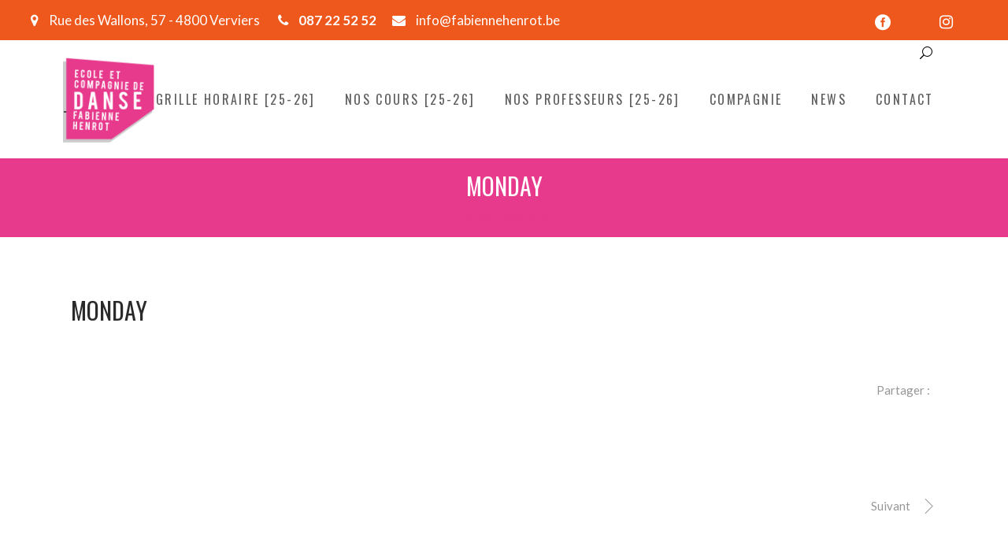

--- FILE ---
content_type: text/html; charset=UTF-8
request_url: https://www.fabiennehenrot.be/timetable_weekdays/monday/
body_size: 16828
content:
<!DOCTYPE html>
<html lang="fr-FR">
<head>
    
        <meta charset="UTF-8"/>
        <link rel="profile" href="https://gmpg.org/xfn/11"/>
        
                <meta name="viewport" content="width=device-width,initial-scale=1,user-scalable=yes">
        <meta name='robots' content='index, follow, max-image-preview:large, max-snippet:-1, max-video-preview:-1' />

	<!-- This site is optimized with the Yoast SEO plugin v19.6.1 - https://yoast.com/wordpress/plugins/seo/ -->
	<title>Monday - Fabienne Henrot</title>
	<link rel="canonical" href="https://www.fabiennehenrot.be/timetable_weekdays/monday/" />
	<meta property="og:locale" content="fr_FR" />
	<meta property="og:type" content="article" />
	<meta property="og:title" content="Monday - Fabienne Henrot" />
	<meta property="og:url" content="https://www.fabiennehenrot.be/timetable_weekdays/monday/" />
	<meta property="og:site_name" content="Fabienne Henrot" />
	<meta name="twitter:card" content="summary_large_image" />
	<script type="application/ld+json" class="yoast-schema-graph">{"@context":"https://schema.org","@graph":[{"@type":"WebPage","@id":"https://www.fabiennehenrot.be/timetable_weekdays/monday/","url":"https://www.fabiennehenrot.be/timetable_weekdays/monday/","name":"Monday - Fabienne Henrot","isPartOf":{"@id":"https://www.fabiennehenrot.be/#website"},"datePublished":"2017-03-03T15:31:48+00:00","dateModified":"2017-03-03T15:31:48+00:00","breadcrumb":{"@id":"https://www.fabiennehenrot.be/timetable_weekdays/monday/#breadcrumb"},"inLanguage":"fr-FR","potentialAction":[{"@type":"ReadAction","target":["https://www.fabiennehenrot.be/timetable_weekdays/monday/"]}]},{"@type":"BreadcrumbList","@id":"https://www.fabiennehenrot.be/timetable_weekdays/monday/#breadcrumb","itemListElement":[{"@type":"ListItem","position":1,"name":"Accueil","item":"https://www.fabiennehenrot.be/"},{"@type":"ListItem","position":2,"name":"Monday"}]},{"@type":"WebSite","@id":"https://www.fabiennehenrot.be/#website","url":"https://www.fabiennehenrot.be/","name":"Fabienne Henrot","description":"Ecole et compagnie de danse - Verviers","potentialAction":[{"@type":"SearchAction","target":{"@type":"EntryPoint","urlTemplate":"https://www.fabiennehenrot.be/?s={search_term_string}"},"query-input":"required name=search_term_string"}],"inLanguage":"fr-FR"}]}</script>
	<!-- / Yoast SEO plugin. -->


<link rel='dns-prefetch' href='//maps.googleapis.com' />
<link rel='dns-prefetch' href='//www.google.com' />
<link rel='dns-prefetch' href='//fonts.googleapis.com' />
<link rel='dns-prefetch' href='//s.w.org' />
<link rel="alternate" type="application/rss+xml" title="Fabienne Henrot &raquo; Flux" href="https://www.fabiennehenrot.be/feed/" />
<link rel="alternate" type="text/calendar" title="Fabienne Henrot &raquo; Flux iCal" href="https://www.fabiennehenrot.be/events/?ical=1" />
<script type="text/javascript">
window._wpemojiSettings = {"baseUrl":"https:\/\/s.w.org\/images\/core\/emoji\/14.0.0\/72x72\/","ext":".png","svgUrl":"https:\/\/s.w.org\/images\/core\/emoji\/14.0.0\/svg\/","svgExt":".svg","source":{"concatemoji":"https:\/\/www.fabiennehenrot.be\/wp-includes\/js\/wp-emoji-release.min.js?ver=6.0.11"}};
/*! This file is auto-generated */
!function(e,a,t){var n,r,o,i=a.createElement("canvas"),p=i.getContext&&i.getContext("2d");function s(e,t){var a=String.fromCharCode,e=(p.clearRect(0,0,i.width,i.height),p.fillText(a.apply(this,e),0,0),i.toDataURL());return p.clearRect(0,0,i.width,i.height),p.fillText(a.apply(this,t),0,0),e===i.toDataURL()}function c(e){var t=a.createElement("script");t.src=e,t.defer=t.type="text/javascript",a.getElementsByTagName("head")[0].appendChild(t)}for(o=Array("flag","emoji"),t.supports={everything:!0,everythingExceptFlag:!0},r=0;r<o.length;r++)t.supports[o[r]]=function(e){if(!p||!p.fillText)return!1;switch(p.textBaseline="top",p.font="600 32px Arial",e){case"flag":return s([127987,65039,8205,9895,65039],[127987,65039,8203,9895,65039])?!1:!s([55356,56826,55356,56819],[55356,56826,8203,55356,56819])&&!s([55356,57332,56128,56423,56128,56418,56128,56421,56128,56430,56128,56423,56128,56447],[55356,57332,8203,56128,56423,8203,56128,56418,8203,56128,56421,8203,56128,56430,8203,56128,56423,8203,56128,56447]);case"emoji":return!s([129777,127995,8205,129778,127999],[129777,127995,8203,129778,127999])}return!1}(o[r]),t.supports.everything=t.supports.everything&&t.supports[o[r]],"flag"!==o[r]&&(t.supports.everythingExceptFlag=t.supports.everythingExceptFlag&&t.supports[o[r]]);t.supports.everythingExceptFlag=t.supports.everythingExceptFlag&&!t.supports.flag,t.DOMReady=!1,t.readyCallback=function(){t.DOMReady=!0},t.supports.everything||(n=function(){t.readyCallback()},a.addEventListener?(a.addEventListener("DOMContentLoaded",n,!1),e.addEventListener("load",n,!1)):(e.attachEvent("onload",n),a.attachEvent("onreadystatechange",function(){"complete"===a.readyState&&t.readyCallback()})),(e=t.source||{}).concatemoji?c(e.concatemoji):e.wpemoji&&e.twemoji&&(c(e.twemoji),c(e.wpemoji)))}(window,document,window._wpemojiSettings);
</script>
<style type="text/css">
img.wp-smiley,
img.emoji {
	display: inline !important;
	border: none !important;
	box-shadow: none !important;
	height: 1em !important;
	width: 1em !important;
	margin: 0 0.07em !important;
	vertical-align: -0.1em !important;
	background: none !important;
	padding: 0 !important;
}
</style>
	<link rel='stylesheet' id='vc_extensions_cqbundle_adminicon-css'  href='https://www.fabiennehenrot.be/wp-content/plugins/vc-extensions-bundle/css/admin_icon.css?ver=6.0.11' type='text/css' media='all' />
<link rel='stylesheet' id='wp-block-library-css'  href='https://www.fabiennehenrot.be/wp-includes/css/dist/block-library/style.min.css?ver=6.0.11' type='text/css' media='all' />
<style id='global-styles-inline-css' type='text/css'>
body{--wp--preset--color--black: #000000;--wp--preset--color--cyan-bluish-gray: #abb8c3;--wp--preset--color--white: #ffffff;--wp--preset--color--pale-pink: #f78da7;--wp--preset--color--vivid-red: #cf2e2e;--wp--preset--color--luminous-vivid-orange: #ff6900;--wp--preset--color--luminous-vivid-amber: #fcb900;--wp--preset--color--light-green-cyan: #7bdcb5;--wp--preset--color--vivid-green-cyan: #00d084;--wp--preset--color--pale-cyan-blue: #8ed1fc;--wp--preset--color--vivid-cyan-blue: #0693e3;--wp--preset--color--vivid-purple: #9b51e0;--wp--preset--gradient--vivid-cyan-blue-to-vivid-purple: linear-gradient(135deg,rgba(6,147,227,1) 0%,rgb(155,81,224) 100%);--wp--preset--gradient--light-green-cyan-to-vivid-green-cyan: linear-gradient(135deg,rgb(122,220,180) 0%,rgb(0,208,130) 100%);--wp--preset--gradient--luminous-vivid-amber-to-luminous-vivid-orange: linear-gradient(135deg,rgba(252,185,0,1) 0%,rgba(255,105,0,1) 100%);--wp--preset--gradient--luminous-vivid-orange-to-vivid-red: linear-gradient(135deg,rgba(255,105,0,1) 0%,rgb(207,46,46) 100%);--wp--preset--gradient--very-light-gray-to-cyan-bluish-gray: linear-gradient(135deg,rgb(238,238,238) 0%,rgb(169,184,195) 100%);--wp--preset--gradient--cool-to-warm-spectrum: linear-gradient(135deg,rgb(74,234,220) 0%,rgb(151,120,209) 20%,rgb(207,42,186) 40%,rgb(238,44,130) 60%,rgb(251,105,98) 80%,rgb(254,248,76) 100%);--wp--preset--gradient--blush-light-purple: linear-gradient(135deg,rgb(255,206,236) 0%,rgb(152,150,240) 100%);--wp--preset--gradient--blush-bordeaux: linear-gradient(135deg,rgb(254,205,165) 0%,rgb(254,45,45) 50%,rgb(107,0,62) 100%);--wp--preset--gradient--luminous-dusk: linear-gradient(135deg,rgb(255,203,112) 0%,rgb(199,81,192) 50%,rgb(65,88,208) 100%);--wp--preset--gradient--pale-ocean: linear-gradient(135deg,rgb(255,245,203) 0%,rgb(182,227,212) 50%,rgb(51,167,181) 100%);--wp--preset--gradient--electric-grass: linear-gradient(135deg,rgb(202,248,128) 0%,rgb(113,206,126) 100%);--wp--preset--gradient--midnight: linear-gradient(135deg,rgb(2,3,129) 0%,rgb(40,116,252) 100%);--wp--preset--duotone--dark-grayscale: url('#wp-duotone-dark-grayscale');--wp--preset--duotone--grayscale: url('#wp-duotone-grayscale');--wp--preset--duotone--purple-yellow: url('#wp-duotone-purple-yellow');--wp--preset--duotone--blue-red: url('#wp-duotone-blue-red');--wp--preset--duotone--midnight: url('#wp-duotone-midnight');--wp--preset--duotone--magenta-yellow: url('#wp-duotone-magenta-yellow');--wp--preset--duotone--purple-green: url('#wp-duotone-purple-green');--wp--preset--duotone--blue-orange: url('#wp-duotone-blue-orange');--wp--preset--font-size--small: 13px;--wp--preset--font-size--medium: 20px;--wp--preset--font-size--large: 36px;--wp--preset--font-size--x-large: 42px;}.has-black-color{color: var(--wp--preset--color--black) !important;}.has-cyan-bluish-gray-color{color: var(--wp--preset--color--cyan-bluish-gray) !important;}.has-white-color{color: var(--wp--preset--color--white) !important;}.has-pale-pink-color{color: var(--wp--preset--color--pale-pink) !important;}.has-vivid-red-color{color: var(--wp--preset--color--vivid-red) !important;}.has-luminous-vivid-orange-color{color: var(--wp--preset--color--luminous-vivid-orange) !important;}.has-luminous-vivid-amber-color{color: var(--wp--preset--color--luminous-vivid-amber) !important;}.has-light-green-cyan-color{color: var(--wp--preset--color--light-green-cyan) !important;}.has-vivid-green-cyan-color{color: var(--wp--preset--color--vivid-green-cyan) !important;}.has-pale-cyan-blue-color{color: var(--wp--preset--color--pale-cyan-blue) !important;}.has-vivid-cyan-blue-color{color: var(--wp--preset--color--vivid-cyan-blue) !important;}.has-vivid-purple-color{color: var(--wp--preset--color--vivid-purple) !important;}.has-black-background-color{background-color: var(--wp--preset--color--black) !important;}.has-cyan-bluish-gray-background-color{background-color: var(--wp--preset--color--cyan-bluish-gray) !important;}.has-white-background-color{background-color: var(--wp--preset--color--white) !important;}.has-pale-pink-background-color{background-color: var(--wp--preset--color--pale-pink) !important;}.has-vivid-red-background-color{background-color: var(--wp--preset--color--vivid-red) !important;}.has-luminous-vivid-orange-background-color{background-color: var(--wp--preset--color--luminous-vivid-orange) !important;}.has-luminous-vivid-amber-background-color{background-color: var(--wp--preset--color--luminous-vivid-amber) !important;}.has-light-green-cyan-background-color{background-color: var(--wp--preset--color--light-green-cyan) !important;}.has-vivid-green-cyan-background-color{background-color: var(--wp--preset--color--vivid-green-cyan) !important;}.has-pale-cyan-blue-background-color{background-color: var(--wp--preset--color--pale-cyan-blue) !important;}.has-vivid-cyan-blue-background-color{background-color: var(--wp--preset--color--vivid-cyan-blue) !important;}.has-vivid-purple-background-color{background-color: var(--wp--preset--color--vivid-purple) !important;}.has-black-border-color{border-color: var(--wp--preset--color--black) !important;}.has-cyan-bluish-gray-border-color{border-color: var(--wp--preset--color--cyan-bluish-gray) !important;}.has-white-border-color{border-color: var(--wp--preset--color--white) !important;}.has-pale-pink-border-color{border-color: var(--wp--preset--color--pale-pink) !important;}.has-vivid-red-border-color{border-color: var(--wp--preset--color--vivid-red) !important;}.has-luminous-vivid-orange-border-color{border-color: var(--wp--preset--color--luminous-vivid-orange) !important;}.has-luminous-vivid-amber-border-color{border-color: var(--wp--preset--color--luminous-vivid-amber) !important;}.has-light-green-cyan-border-color{border-color: var(--wp--preset--color--light-green-cyan) !important;}.has-vivid-green-cyan-border-color{border-color: var(--wp--preset--color--vivid-green-cyan) !important;}.has-pale-cyan-blue-border-color{border-color: var(--wp--preset--color--pale-cyan-blue) !important;}.has-vivid-cyan-blue-border-color{border-color: var(--wp--preset--color--vivid-cyan-blue) !important;}.has-vivid-purple-border-color{border-color: var(--wp--preset--color--vivid-purple) !important;}.has-vivid-cyan-blue-to-vivid-purple-gradient-background{background: var(--wp--preset--gradient--vivid-cyan-blue-to-vivid-purple) !important;}.has-light-green-cyan-to-vivid-green-cyan-gradient-background{background: var(--wp--preset--gradient--light-green-cyan-to-vivid-green-cyan) !important;}.has-luminous-vivid-amber-to-luminous-vivid-orange-gradient-background{background: var(--wp--preset--gradient--luminous-vivid-amber-to-luminous-vivid-orange) !important;}.has-luminous-vivid-orange-to-vivid-red-gradient-background{background: var(--wp--preset--gradient--luminous-vivid-orange-to-vivid-red) !important;}.has-very-light-gray-to-cyan-bluish-gray-gradient-background{background: var(--wp--preset--gradient--very-light-gray-to-cyan-bluish-gray) !important;}.has-cool-to-warm-spectrum-gradient-background{background: var(--wp--preset--gradient--cool-to-warm-spectrum) !important;}.has-blush-light-purple-gradient-background{background: var(--wp--preset--gradient--blush-light-purple) !important;}.has-blush-bordeaux-gradient-background{background: var(--wp--preset--gradient--blush-bordeaux) !important;}.has-luminous-dusk-gradient-background{background: var(--wp--preset--gradient--luminous-dusk) !important;}.has-pale-ocean-gradient-background{background: var(--wp--preset--gradient--pale-ocean) !important;}.has-electric-grass-gradient-background{background: var(--wp--preset--gradient--electric-grass) !important;}.has-midnight-gradient-background{background: var(--wp--preset--gradient--midnight) !important;}.has-small-font-size{font-size: var(--wp--preset--font-size--small) !important;}.has-medium-font-size{font-size: var(--wp--preset--font-size--medium) !important;}.has-large-font-size{font-size: var(--wp--preset--font-size--large) !important;}.has-x-large-font-size{font-size: var(--wp--preset--font-size--x-large) !important;}
</style>
<link rel='stylesheet' id='contact-form-7-css'  href='https://www.fabiennehenrot.be/wp-content/plugins/contact-form-7/includes/css/styles.css?ver=5.6.3' type='text/css' media='all' />
<link rel='stylesheet' id='rs-plugin-settings-css'  href='https://www.fabiennehenrot.be/wp-content/plugins/revslider/public/assets/css/settings.css?ver=5.4.5.1' type='text/css' media='all' />
<style id='rs-plugin-settings-inline-css' type='text/css'>
#rs-demo-id {}
</style>
<link rel='stylesheet' id='timetable_sf_style-css'  href='https://www.fabiennehenrot.be/wp-content/plugins/timetable/style/superfish.css?ver=6.0.11' type='text/css' media='all' />
<link rel='stylesheet' id='timetable_style-css'  href='https://www.fabiennehenrot.be/wp-content/plugins/timetable/style/style.css?ver=6.0.11' type='text/css' media='all' />
<link rel='stylesheet' id='timetable_event_template-css'  href='https://www.fabiennehenrot.be/wp-content/plugins/timetable/style/event_template.css?ver=6.0.11' type='text/css' media='all' />
<link rel='stylesheet' id='timetable_responsive_style-css'  href='https://www.fabiennehenrot.be/wp-content/plugins/timetable/style/responsive.css?ver=6.0.11' type='text/css' media='all' />
<link rel='stylesheet' id='timetable_font_lato-css'  href='//fonts.googleapis.com/css?family=Lato%3A400%2C700&#038;ver=6.0.11' type='text/css' media='all' />
<link rel='stylesheet' id='vibez_elated_default_style-css'  href='https://www.fabiennehenrot.be/wp-content/themes/vibez/style.css?ver=6.0.11' type='text/css' media='all' />
<link rel='stylesheet' id='vibez_elated_child_style-css'  href='https://www.fabiennehenrot.be/wp-content/themes/vibez-child/style.css?ver=6.0.11' type='text/css' media='all' />
<link rel='stylesheet' id='vibez_elated_modules-css'  href='https://www.fabiennehenrot.be/wp-content/themes/vibez/assets/css/modules.min.css?ver=6.0.11' type='text/css' media='all' />
<style id='vibez_elated_modules-inline-css' type='text/css'>
/* generated in /var/www/clients/client72/web115/web/wp-content/themes/vibez/framework/admin/options/general/map.php vibez_elated_page_general_style function */
.postid-5596.eltdf-boxed .eltdf-wrapper { background-attachment: fixed;}

/* generated in /var/www/clients/client72/web115/web/wp-content/themes/vibez/framework/admin/options/general/map.php vibez_elated_page_general_style function */
::selection { background: #5e5e5e;}

/* generated in /var/www/clients/client72/web115/web/wp-content/themes/vibez/framework/admin/options/general/map.php vibez_elated_page_general_style function */
::-moz-selection { background: #5e5e5e;}

/* generated in /var/www/clients/client72/web115/web/wp-content/themes/vibez/framework/admin/options/general/map.php vibez_elated_page_general_style function */
.postid-5596 h1 a:hover, .postid-5596 h2 a:hover, .postid-5596 h3 a:hover, .postid-5596 h4 a:hover, .postid-5596 h5 a:hover, .postid-5596 h6 a:hover, .postid-5596 a:hover, .postid-5596 p a:hover, .postid-5596 blockquote:before, .postid-5596 .eltdf-comment-holder .eltdf-comment-text .replay, .postid-5596 .eltdf-comment-holder .eltdf-comment-text .comment-reply-link, .postid-5596 .eltdf-comment-holder .eltdf-comment-text .comment-edit-link, .postid-5596 .eltdf-comment-holder .eltdf-comment-text .eltdf-comment-date, .postid-5596 .eltdf-comment-holder .eltdf-comment-text #cancel-comment-reply-link, .postid-5596 .eltdf-owl-slider .owl-nav .owl-prev:hover .eltdf-prev-icon, .postid-5596 .eltdf-owl-slider .owl-nav .owl-prev:hover .eltdf-next-icon, .postid-5596 .eltdf-owl-slider .owl-nav .owl-next:hover .eltdf-prev-icon, .postid-5596 .eltdf-owl-slider .owl-nav .owl-next:hover .eltdf-next-icon, .postid-5596 .eltdf-side-menu-button-opener.opened, .postid-5596 .eltdf-side-menu-button-opener:hover, .postid-5596 .eltdf-search-page-holder article.sticky .eltdf-post-title a, .postid-5596 .eltdf-search-cover .eltdf-search-close a:hover, .postid-5596 .eltdf-blog-holder article.sticky .eltdf-post-title a, .postid-5596 .eltdf-blog-holder article .eltdf-post-info-top > div a:hover, .postid-5596 .eltdf-blog-holder article .eltdf-post-read-more-button a, .postid-5596 .eltdf-blog-holder article.format-link .eltdf-post-text .eltdf-post-text-main .eltdf-post-link-preview, .postid-5596 .eltdf-author-description .eltdf-author-description-content .eltdf-author-name a:hover, .postid-5596 .eltdf-author-description .eltdf-author-description-text-holder .eltdf-author-social-icons a:hover, .postid-5596 .eltdf-bl-standard-pagination ul li.eltdf-bl-pag-active a, .postid-5596 .eltdf-blog-single-navigation .eltdf-blog-single-prev:hover, .postid-5596 .eltdf-blog-single-navigation .eltdf-blog-single-next:hover, .postid-5596 .eltdf-related-posts-holder .eltdf-related-post .eltdf-post-info > div a:hover, .postid-5596 .eltdf-blog-list-holder .eltdf-bli-info > div:before, .postid-5596 .eltdf-blog-list-holder .eltdf-bli-info > div a:hover, .postid-5596 .eltdf-blog-list-holder .eltdf-post-read-more-button a, .postid-5596 .eltdf-blog-slider-holder .eltdf-blog-slider-item .eltdf-item-info-section > div a:hover, .postid-5596 .eltdf-blog-holder.eltdf-blog-single article .eltdf-post-info-top > div a:hover, .postid-5596 .eltdf-blog-holder.eltdf-blog-single article .eltdf-post-info-bottom .eltdf-post-info-bottom-left .eltdf-tags a:hover, .postid-5596 .eltdf-author-info-widget .eltdf-aiw-position, .postid-5596 .widget.widget_rss > h4 .rsswidget:hover, .postid-5596 .widget.widget_search button:hover, .postid-5596 .widget.widget_tag_cloud a:hover, .postid-5596 .widget.eltdf-blog-list-widget .eltdf-post-info-date a:hover, .postid-5596 .eltdf-page-footer .widget a:hover, .postid-5596 .eltdf-side-menu .widget a:hover, .postid-5596 .eltdf-page-footer .widget.widget_search button:hover, .postid-5596 .eltdf-side-menu .widget.widget_search button:hover, .postid-5596 .eltdf-page-footer .widget.widget_tag_cloud a:hover, .postid-5596 .eltdf-side-menu .widget.widget_tag_cloud a:hover, .postid-5596 .eltdf-page-footer .widget.widget_rss .eltdf-footer-widget-title .rsswidget:hover, .postid-5596 .eltdf-page-footer .widget.eltdf-blog-list-widget .eltdf-blog-list-holder.eltdf-bl-minimal .eltdf-post-info-date a, .postid-5596 .eltdf-top-bar a:hover, .postid-5596 .eltdf-icon-widget-holder.eltdf-link-with-href:hover .eltdf-icon-text, .postid-5596 .widget.widget_eltdf_twitter_widget .eltdf-twitter-widget.eltdf-twitter-standard li .eltdf-twitter-icon, .postid-5596 .widget.widget_eltdf_twitter_widget .eltdf-twitter-widget.eltdf-twitter-standard li .eltdf-tweet-text a:hover, .postid-5596 .widget.widget_eltdf_twitter_widget .eltdf-twitter-widget.eltdf-twitter-slider li .eltdf-twitter-icon i, .postid-5596 .widget.widget_eltdf_twitter_widget .eltdf-twitter-widget.eltdf-twitter-slider li .eltdf-tweet-text a, .postid-5596 .widget.widget_eltdf_twitter_widget .eltdf-twitter-widget.eltdf-twitter-slider li .eltdf-tweet-text span, .postid-5596 #tribe-events-content-wrapper #tribe-bar-views .tribe-bar-views-list .tribe-bar-views-option.tribe-bar-active a, .postid-5596 #tribe-events-content-wrapper #tribe-bar-views .tribe-bar-views-list .tribe-bar-views-option a:hover, .postid-5596 #tribe-events-content-wrapper #tribe-events-content table.tribe-events-calendar tbody td .tribe-events-month-event-title, .postid-5596 #tribe-events-content-wrapper #tribe-events-content table.tribe-events-calendar tbody .tribe-events-tooltip .tribe-event-duration, .postid-5596 #tribe-events-content-wrapper #tribe-events-content.tribe-events-list .eltdf-events-single-meta-icon, .postid-5596 .eltdf-events-list-item-holder .eltdf-events-list-item-info .eltdf-events-item-info-icon, .postid-5596 .eltdf-tribe-events-single .eltdf-events-single-main-info .eltdf-events-single-title-holder .eltdf-events-single-info-icon, .postid-5596 .eltdf-tribe-events-single .eltdf-events-single-main-content .eltdf-events-single-meta-icon, .postid-5596 .eltdf-ttevents-single .eltdf-ttevents-single-subtitle, .postid-5596 .eltdf-ttevents-single .tt_event_hours li h4:nth-of-type(2), .postid-5596 .eltdf-ttevents-single .tt_event_items_list li.type_info .tt_event_text, .postid-5596 .eltdf-ttevents-single .tt_event_items_list li:not(.type_info):before, .postid-5596 .eltdf-main-menu ul li a:hover, .postid-5596 .eltdf-drop-down .second .inner ul li.current-menu-ancestor > a, .postid-5596 .eltdf-drop-down .second .inner ul li.current-menu-item > a, .postid-5596 .eltdf-drop-down .wide .second .inner > ul > li.current-menu-ancestor > a, .postid-5596 .eltdf-drop-down .wide .second .inner > ul > li.current-menu-item > a, .postid-5596 nav.eltdf-fullscreen-menu ul li a:hover, .postid-5596 nav.eltdf-fullscreen-menu ul li ul li.current-menu-ancestor > a, .postid-5596 nav.eltdf-fullscreen-menu ul li ul li.current-menu-item > a, .postid-5596 nav.eltdf-fullscreen-menu > ul > li.eltdf-active-item > a, .postid-5596 .eltdf-mobile-header .eltdf-mobile-menu-opener.eltdf-mobile-menu-opened a, .postid-5596 .eltdf-mobile-header .eltdf-mobile-nav ul li a:hover, .postid-5596 .eltdf-mobile-header .eltdf-mobile-nav ul li h5:hover, .postid-5596 .eltdf-mobile-header .eltdf-mobile-nav ul ul li.current-menu-ancestor > a, .postid-5596 .eltdf-mobile-header .eltdf-mobile-nav ul ul li.current-menu-item > a, .postid-5596 .eltdf-mobile-header .eltdf-mobile-nav .eltdf-grid > ul > li.eltdf-active-item > a, .postid-5596 .eltdf-accordion-holder.eltdf-ac-simple .eltdf-title-holder.ui-state-active, .postid-5596 .eltdf-accordion-holder.eltdf-ac-simple .eltdf-title-holder.ui-state-hover, .postid-5596 .eltdf-accordion-holder.eltdf-ac-simple-arrows .eltdf-title-holder.ui-state-active, .postid-5596 .eltdf-accordion-holder.eltdf-ac-simple-arrows .eltdf-title-holder.ui-state-hover, .postid-5596 .eltdf-banner-holder .eltdf-banner-link-text .eltdf-banner-link-hover span, .postid-5596 .eltdf-btn.eltdf-btn-simple.eltdf-btn-has-animation .eltdf-btn-hover, .postid-5596 .eltdf-btn.eltdf-btn-outline, .postid-5596 .eltdf-countdown.eltdf-light2-skin .countdown-row .countdown-section .countdown-period, .postid-5596 .eltdf-item-showcase-holder .eltdf-is-item .eltdf-is-title-icon, .postid-5596 .eltdf-price-table .eltdf-pt-inner ul li .eltdf-pt-value, .postid-5596 .eltdf-price-table .eltdf-pt-inner ul li .eltdf-pt-price, .postid-5596 .eltdf-team-holder .eltdf-team-social-holder .eltdf-team-icon .eltdf-icon-element:hover, .postid-5596 .eltdf-pl-filter-holder ul li.eltdf-pl-current span, .postid-5596 .eltdf-pl-filter-holder ul li:hover span, .postid-5596 .eltdf-pl-standard-pagination ul li.eltdf-pl-pag-active a, .postid-5596 .eltdf-portfolio-list-holder.eltdf-pl-gallery-overlay article .eltdf-pli-text .eltdf-pli-category-holder a:hover, .postid-5596 .eltdf-ps-navigation .eltdf-ps-prev a:hover, .postid-5596 .eltdf-ps-navigation .eltdf-ps-next a:hover, .postid-5596 .eltdf-testimonials-holder.eltdf-testimonials-boxed .eltdf-testimonials-author-holder .eltdf-testimonial-author, .postid-5596 .eltdf-icon-widget-holder, .postid-5596 .eltdf-side-menu .eltdf-icon-widget-holder:hover { color: #5e5e5e;}

/* generated in /var/www/clients/client72/web115/web/wp-content/themes/vibez/framework/admin/options/general/map.php vibez_elated_page_general_style function */
.postid-5596 .eltdf-author-description.eltdf-author-info-light .eltdf-author-name a:hover, .postid-5596 .eltdf-blog-slider-holder .eltdf-blog-slider-item .eltdf-section-button-holder a:hover, .postid-5596 table.tt_timetable .event .event_header, .postid-5596 table.tt_timetable .event a, .postid-5596 .eltdf-fullscreen-menu-opener:hover, .postid-5596 .eltdf-fullscreen-menu-opener.eltdf-fm-opened, .postid-5596.eltdf-light-header .eltdf-page-header > div:not(.eltdf-sticky-header):not(.fixed) .eltdf-side-menu-button-opener.opened, .postid-5596.eltdf-light-header .eltdf-page-header > div:not(.eltdf-sticky-header):not(.fixed) .eltdf-side-menu-button-opener:hover, .postid-5596.eltdf-light-header .eltdf-top-bar .eltdf-side-menu-button-opener.opened, .postid-5596.eltdf-light-header .eltdf-top-bar .eltdf-side-menu-button-opener:hover, .postid-5596.eltdf-light-header .eltdf-page-header > div:not(.eltdf-sticky-header):not(.fixed) .eltdf-search-opener:hover, .postid-5596.eltdf-light-header .eltdf-top-bar .eltdf-search-opener:hover, .postid-5596.eltdf-light-header .eltdf-page-header > div:not(.eltdf-sticky-header):not(.fixed) .eltdf-fullscreen-menu-opener:hover, .postid-5596.eltdf-light-header .eltdf-page-header > div:not(.eltdf-sticky-header):not(.fixed) .eltdf-fullscreen-menu-opener.eltdf-fm-opened, .postid-5596.eltdf-light-header .eltdf-top-bar .eltdf-fullscreen-menu-opener:hover, .postid-5596.eltdf-light-header .eltdf-top-bar .eltdf-fullscreen-menu-opener.eltdf-fm-opened { color: #5e5e5e!important;}

/* generated in /var/www/clients/client72/web115/web/wp-content/themes/vibez/framework/admin/options/general/map.php vibez_elated_page_general_style function */
.postid-5596 .eltdf-st-loader .pulse, .postid-5596 .eltdf-st-loader .double_pulse .double-bounce1, .postid-5596 .eltdf-st-loader .double_pulse .double-bounce2, .postid-5596 .eltdf-st-loader .cube, .postid-5596 .eltdf-st-loader .rotating_cubes .cube1, .postid-5596 .eltdf-st-loader .rotating_cubes .cube2, .postid-5596 .eltdf-st-loader .stripes > div, .postid-5596 .eltdf-st-loader .wave > div, .postid-5596 .eltdf-st-loader .two_rotating_circles .dot1, .postid-5596 .eltdf-st-loader .two_rotating_circles .dot2, .postid-5596 .eltdf-st-loader .five_rotating_circles .container1 > div, .postid-5596 .eltdf-st-loader .five_rotating_circles .container2 > div, .postid-5596 .eltdf-st-loader .five_rotating_circles .container3 > div, .postid-5596 .eltdf-st-loader .atom .ball-1:before, .postid-5596 .eltdf-st-loader .atom .ball-2:before, .postid-5596 .eltdf-st-loader .atom .ball-3:before, .postid-5596 .eltdf-st-loader .atom .ball-4:before, .postid-5596 .eltdf-st-loader .clock .ball:before, .postid-5596 .eltdf-st-loader .mitosis .ball, .postid-5596 .eltdf-st-loader .lines .line1, .postid-5596 .eltdf-st-loader .lines .line2, .postid-5596 .eltdf-st-loader .lines .line3, .postid-5596 .eltdf-st-loader .lines .line4, .postid-5596 .eltdf-st-loader .fussion .ball, .postid-5596 .eltdf-st-loader .fussion .ball-1, .postid-5596 .eltdf-st-loader .fussion .ball-2, .postid-5596 .eltdf-st-loader .fussion .ball-3, .postid-5596 .eltdf-st-loader .fussion .ball-4, .postid-5596 .eltdf-st-loader .wave_circles .ball, .postid-5596 .eltdf-st-loader .pulse_circles .ball, .postid-5596 #submit_comment, .postid-5596 .post-password-form input[type='submit'], .postid-5596 input.wpcf7-form-control.wpcf7-submit, .postid-5596 .eltdf-blog-holder article.format-audio .eltdf-blog-audio-holder .mejs-container .mejs-controls > .mejs-time-rail .mejs-time-total .mejs-time-current, .postid-5596 .eltdf-blog-holder article.format-audio .eltdf-blog-audio-holder .mejs-container .mejs-controls > a.mejs-horizontal-volume-slider .mejs-horizontal-volume-current, .postid-5596 .widget #wp-calendar td#today, .postid-5596 #tribe-events-content-wrapper .tribe-bar-filters .tribe-bar-filters-inner > div input[type=submit], .postid-5596 #tribe-events-content-wrapper #tribe-events-content table.tribe-events-calendar tbody td.tribe-events-present div[id*=tribe-events-daynum-], .postid-5596 #tribe-events-content-wrapper #tribe-events-content .tribe-events-button, .postid-5596 .eltdf-events-list-item-date-holder, .postid-5596 .eltdf-tribe-events-single .eltdf-events-single-main-info .eltdf-events-single-date-holder, .postid-5596 #tribe-events .eltdf-tribe-events-single .tribe-events-cal-links a.tribe-events-button.tribe-events-gcal, .postid-5596 #tribe-events .eltdf-tribe-events-single .tribe-events-cal-links a.tribe-events-button.tribe-events-ical:hover, .postid-5596 .tt_tabs .tt_tabs_navigation li a, .postid-5596 .widget.upcoming_events_widget .tt_upcoming_event_controls a:hover, .postid-5596 .eltdf-accordion-holder.eltdf-ac-boxed .eltdf-title-holder.ui-state-active, .postid-5596 .eltdf-accordion-holder.eltdf-ac-boxed .eltdf-title-holder.ui-state-hover, .postid-5596 .eltdf-btn.eltdf-btn-solid, .postid-5596 .eltdf-icon-shortcode.eltdf-circle, .postid-5596 .eltdf-icon-shortcode.eltdf-square, .postid-5596 .eltdf-icon-shortcode.eltdf-dropcaps.eltdf-circle, .postid-5596 .eltdf-progress-bar .eltdf-pb-content-holder .eltdf-pb-content, .postid-5596 .eltdf-tabs.eltdf-tabs-standard .eltdf-tabs-nav li.ui-state-active a, .postid-5596 .eltdf-tabs.eltdf-tabs-standard .eltdf-tabs-nav li.ui-state-hover a, .postid-5596 .eltdf-tabs.eltdf-tabs-boxed .eltdf-tabs-nav li.ui-state-active a, .postid-5596 .eltdf-tabs.eltdf-tabs-boxed .eltdf-tabs-nav li.ui-state-hover a { background-color: #5e5e5e;}

/* generated in /var/www/clients/client72/web115/web/wp-content/themes/vibez/framework/admin/options/general/map.php vibez_elated_page_general_style function */
.postid-5596 table.tt_timetable .tt_tooltip_content, .postid-5596 .eltdf-btn.eltdf-btn-outline:not(.eltdf-btn-custom-hover-bg):hover, .postid-5596 .eltdf-price-table.eltdf-pt-active-item .eltdf-pt-inner { background-color: #5e5e5e!important;}

/* generated in /var/www/clients/client72/web115/web/wp-content/themes/vibez/framework/admin/options/general/map.php vibez_elated_page_general_style function */
.postid-5596 .eltdf-st-loader .pulse_circles .ball, .postid-5596 #submit_comment, .postid-5596 .post-password-form input[type='submit'], .postid-5596 input.wpcf7-form-control.wpcf7-submit, .postid-5596 #tribe-events-content-wrapper #tribe-events-content .tribe-events-button, .postid-5596 #tribe-events .eltdf-tribe-events-single .tribe-events-cal-links a.tribe-events-button.tribe-events-gcal, .postid-5596 #tribe-events .eltdf-tribe-events-single .tribe-events-cal-links a.tribe-events-button.tribe-events-ical:hover, .postid-5596 .widget.upcoming_events_widget .tt_upcoming_event_controls a:hover, .postid-5596 .eltdf-btn.eltdf-btn-solid, .postid-5596 .eltdf-btn.eltdf-btn-outline, .postid-5596 .eltdf-main-menu .eltdf-main-menu-line { border-color: #5e5e5e;}

/* generated in /var/www/clients/client72/web115/web/wp-content/themes/vibez/framework/admin/options/general/map.php vibez_elated_page_general_style function */
.postid-5596 .eltdf-btn.eltdf-btn-outline:not(.eltdf-btn-custom-border-hover):hover { border-color: #5e5e5e!important;}

/* generated in /var/www/clients/client72/web115/web/wp-content/themes/vibez/framework/admin/options/general/map.php vibez_elated_page_general_style function */
.postid-5596 #eltdf-back-to-top .eltdf-btt-triangle { border-bottom-color: #5e5e5e;}


.eltdf-header-standard .eltdf-menu-area.eltdf-menu-center .eltdf-vertical-align-containers .eltdf-position-right-inner {
 height: 100%;
}

.eltdf-dark-header .eltdf-page-header>div:not(.eltdf-sticky-header):not(.fixed) .eltdf-main-menu>ul>li.eltdf-active-item>a, .eltdf-dark-header .eltdf-page-header>div:not(.eltdf-sticky-header):not(.fixed) .eltdf-main-menu>ul>li>a, .eltdf-dark-header .eltdf-page-header>div:not(.eltdf-sticky-header):not(.fixed) .eltdf-main-menu>ul>li>a:hover {
    color: #5e5e5e !important;
}

.eltdf-light-header .eltdf-page-header>div:not(.eltdf-sticky-header):not(.fixed) .eltdf-main-menu>ul>li.eltdf-active-item>a, .eltdf-light-header .eltdf-page-header>div:not(.eltdf-sticky-header):not(.fixed) .eltdf-main-menu>ul>li>a, .eltdf-light-header .eltdf-page-header>div:not(.eltdf-sticky-header):not(.fixed) .eltdf-main-menu>ul>li>a:hover {
color: #5e5e5e;
}

</style>
<link rel='stylesheet' id='eltdf_font_awesome-css'  href='https://www.fabiennehenrot.be/wp-content/themes/vibez/assets/css/font-awesome/css/font-awesome.min.css?ver=6.0.11' type='text/css' media='all' />
<link rel='stylesheet' id='eltdf_font_elegant-css'  href='https://www.fabiennehenrot.be/wp-content/themes/vibez/assets/css/elegant-icons/style.min.css?ver=6.0.11' type='text/css' media='all' />
<link rel='stylesheet' id='eltdf_ion_icons-css'  href='https://www.fabiennehenrot.be/wp-content/themes/vibez/assets/css/ion-icons/css/ionicons.min.css?ver=6.0.11' type='text/css' media='all' />
<link rel='stylesheet' id='eltdf_linear_icons-css'  href='https://www.fabiennehenrot.be/wp-content/themes/vibez/assets/css/linear-icons/style.css?ver=6.0.11' type='text/css' media='all' />
<link rel='stylesheet' id='mediaelement-css'  href='https://www.fabiennehenrot.be/wp-includes/js/mediaelement/mediaelementplayer-legacy.min.css?ver=4.2.16' type='text/css' media='all' />
<link rel='stylesheet' id='wp-mediaelement-css'  href='https://www.fabiennehenrot.be/wp-includes/js/mediaelement/wp-mediaelement.min.css?ver=6.0.11' type='text/css' media='all' />
<link rel='stylesheet' id='vibez_elated_style_dynamic-css'  href='https://www.fabiennehenrot.be/wp-content/themes/vibez/assets/css/style_dynamic.css?ver=1582193573' type='text/css' media='all' />
<link rel='stylesheet' id='vibez_elated_modules_responsive-css'  href='https://www.fabiennehenrot.be/wp-content/themes/vibez/assets/css/modules-responsive.min.css?ver=6.0.11' type='text/css' media='all' />
<link rel='stylesheet' id='vibez_elated_style_dynamic_responsive-css'  href='https://www.fabiennehenrot.be/wp-content/themes/vibez/assets/css/style_dynamic_responsive.css?ver=1582193573' type='text/css' media='all' />
<link rel='stylesheet' id='vibez_elated_google_fonts-css'  href='https://fonts.googleapis.com/css?family=Oswald%3A300%2C400%2C700%7CLato%3A300%2C400%2C700%7CMontserrat%3A300%2C400%2C600%7CRoboto%3A300%2C400%2C700%7CPlayfair+Display%3A400%2C400i%2C700&#038;subset=latin-ext&#038;ver=1.0.0' type='text/css' media='all' />
<link rel='stylesheet' id='cf7cf-style-css'  href='https://www.fabiennehenrot.be/wp-content/plugins/cf7-conditional-fields/style.css?ver=2.2.4' type='text/css' media='all' />
<script type='text/javascript' src='https://www.fabiennehenrot.be/wp-includes/js/jquery/jquery.min.js?ver=3.6.0' id='jquery-core-js'></script>
<script type='text/javascript' src='https://www.fabiennehenrot.be/wp-includes/js/jquery/jquery-migrate.min.js?ver=3.3.2' id='jquery-migrate-js'></script>
<script type='text/javascript' src='https://www.fabiennehenrot.be/wp-content/plugins/revslider/public/assets/js/jquery.themepunch.tools.min.js?ver=5.4.5.1' id='tp-tools-js'></script>
<script type='text/javascript' src='https://www.fabiennehenrot.be/wp-content/plugins/revslider/public/assets/js/jquery.themepunch.revolution.min.js?ver=5.4.5.1' id='revmin-js'></script>
<script type='text/javascript' src='https://www.fabiennehenrot.be/wp-content/themes/vibez-child/js/main.js?ver=1' id='main_script-js'></script>
<link rel="https://api.w.org/" href="https://www.fabiennehenrot.be/wp-json/" /><link rel="EditURI" type="application/rsd+xml" title="RSD" href="https://www.fabiennehenrot.be/xmlrpc.php?rsd" />
<link rel="wlwmanifest" type="application/wlwmanifest+xml" href="https://www.fabiennehenrot.be/wp-includes/wlwmanifest.xml" /> 
<meta name="generator" content="WordPress 6.0.11" />
<link rel='shortlink' href='https://www.fabiennehenrot.be/?p=5596' />
<link rel="alternate" type="application/json+oembed" href="https://www.fabiennehenrot.be/wp-json/oembed/1.0/embed?url=https%3A%2F%2Fwww.fabiennehenrot.be%2Ftimetable_weekdays%2Fmonday%2F" />
<link rel="alternate" type="text/xml+oembed" href="https://www.fabiennehenrot.be/wp-json/oembed/1.0/embed?url=https%3A%2F%2Fwww.fabiennehenrot.be%2Ftimetable_weekdays%2Fmonday%2F&#038;format=xml" />
<meta name="tec-api-version" content="v1"><meta name="tec-api-origin" content="https://www.fabiennehenrot.be"><link rel="alternate" href="https://www.fabiennehenrot.be/wp-json/tribe/events/v1/" /><meta name="generator" content="Powered by WPBakery Page Builder - drag and drop page builder for WordPress."/>
<meta name="generator" content="Powered by Slider Revolution 5.4.5.1 - responsive, Mobile-Friendly Slider Plugin for WordPress with comfortable drag and drop interface." />
<link rel="icon" href="https://www.fabiennehenrot.be/wp-content/uploads/cropped-logo-Fabienne-Henrot-500-32x32.png" sizes="32x32" />
<link rel="icon" href="https://www.fabiennehenrot.be/wp-content/uploads/cropped-logo-Fabienne-Henrot-500-192x192.png" sizes="192x192" />
<link rel="apple-touch-icon" href="https://www.fabiennehenrot.be/wp-content/uploads/cropped-logo-Fabienne-Henrot-500-180x180.png" />
<meta name="msapplication-TileImage" content="https://www.fabiennehenrot.be/wp-content/uploads/cropped-logo-Fabienne-Henrot-500-270x270.png" />
<script type="text/javascript">function setREVStartSize(e){
				try{ var i=jQuery(window).width(),t=9999,r=0,n=0,l=0,f=0,s=0,h=0;					
					if(e.responsiveLevels&&(jQuery.each(e.responsiveLevels,function(e,f){f>i&&(t=r=f,l=e),i>f&&f>r&&(r=f,n=e)}),t>r&&(l=n)),f=e.gridheight[l]||e.gridheight[0]||e.gridheight,s=e.gridwidth[l]||e.gridwidth[0]||e.gridwidth,h=i/s,h=h>1?1:h,f=Math.round(h*f),"fullscreen"==e.sliderLayout){var u=(e.c.width(),jQuery(window).height());if(void 0!=e.fullScreenOffsetContainer){var c=e.fullScreenOffsetContainer.split(",");if (c) jQuery.each(c,function(e,i){u=jQuery(i).length>0?u-jQuery(i).outerHeight(!0):u}),e.fullScreenOffset.split("%").length>1&&void 0!=e.fullScreenOffset&&e.fullScreenOffset.length>0?u-=jQuery(window).height()*parseInt(e.fullScreenOffset,0)/100:void 0!=e.fullScreenOffset&&e.fullScreenOffset.length>0&&(u-=parseInt(e.fullScreenOffset,0))}f=u}else void 0!=e.minHeight&&f<e.minHeight&&(f=e.minHeight);e.c.closest(".rev_slider_wrapper").css({height:f})					
				}catch(d){console.log("Failure at Presize of Slider:"+d)}
			};</script>
<noscript><style> .wpb_animate_when_almost_visible { opacity: 1; }</style></noscript>    <script async src="https://www.googletagmanager.com/gtag/js?id=UA-195073-36"></script>
    <script>
    window.dataLayer = window.dataLayer || [];
    function gtag(){dataLayer.push(arguments);}
    gtag('js', new Date());

    gtag('config', 'UA-195073-36');
    </script>

</head>
<body data-rsssl=1 class="timetable_weekdays-template-default single single-timetable_weekdays postid-5596 eltd-core-1.0 tribe-no-js vibez child-child-ver-1.0.0 vibez-ver-1.1 eltdf-smooth-page-transitions eltdf-grid-1300 eltdf-light-header eltdf-sticky-header-on-scroll-down-up eltdf-dropdown-animate-height eltdf-header-standard eltdf-menu-area-shadow-disable eltdf-menu-area-in-grid-shadow-disable eltdf-menu-area-border-disable eltdf-menu-area-in-grid-border-disable eltdf-logo-area-border-disable eltdf-logo-area-in-grid-border-disable eltdf-side-menu-slide-from-right eltdf-default-mobile-header eltdf-sticky-up-mobile-header eltdf-fullscreen-search eltdf-search-fade wpb-js-composer js-comp-ver-6.1 vc_responsive" itemscope itemtype="http://schema.org/WebPage">
    <section class="eltdf-side-menu">
	<div class="eltdf-close-side-menu-holder">
		<a class="eltdf-close-side-menu" href="#" target="_self">
			<span aria-hidden="true" class="eltdf-icon-font-elegant icon_close " ></span>		</a>
	</div>
	</section>
    <div class="eltdf-wrapper">
        <div class="eltdf-wrapper-inner">
            	
	<div class="eltdf-top-bar">
				
						
			<div class="eltdf-vertical-align-containers">
				<div class="eltdf-position-left">
					<div class="eltdf-position-left-inner">
													<div id="custom_html-3" class="widget_text widget widget_custom_html eltdf-top-bar-widget"><div class="textwidget custom-html-widget"><p style="color: #ffffff;font-size: 17px;" class="top-left-icon"><i class='fa fa-map-marker'></i>    Rue des Wallons, 57 - 4800 Verviers     
<i class='fa fa-phone'></i><strong>    087 22 52 52</strong><i class='fa fa-envelope'></i>    info@fabiennehenrot.be</p>
</div></div>											</div>
				</div>
				<div class="eltdf-position-right">
					<div class="eltdf-position-right-inner">
													
        <a class="eltdf-icon-widget-holder eltdf-link-with-href"  href="https://www.facebook.com/Ecole-de-danse-Fabienne-Henrot-115533915205160/" target="_blank" style="color: #ffffff;font-size: 20px;margin: 0 30px">
            <span class="eltdf-icon-widget  social_facebook_circle  "></span>                    </a>
    
        <a class="eltdf-icon-widget-holder eltdf-link-with-href"  href="https://www.instagram.com/dansefabiennehenrot/" target="_blank" style="color: #ffffff;font-size: 20px;margin: 0 30px">
            <span class="eltdf-icon-widget fa fa-instagram   "></span>                    </a>
    											</div>
				</div>
			</div>
				
				
			</div>
	
	<div class="eltdf-fullscreen-search-holder">
	<div class="eltdf-fullscreen-search-close-container">
		<div class="eltdf-search-close-holder">
			<a class="eltdf-fullscreen-search-close" href="javascript:void(0)">
				<span class="icon_close"></span>
			</a>
		</div>
	</div>
	<div class="eltdf-fullscreen-search-table">
		<div class="eltdf-fullscreen-search-cell">
			<div class="eltdf-fullscreen-search-inner">
				<form action="https://www.fabiennehenrot.be/" class="eltdf-fullscreen-search-form" method="get">
					<div class="eltdf-form-holder">
						<div class="eltdf-form-holder-inner">
							<div class="eltdf-field-holder">
								<input type="text"  placeholder="RECHERCHER..." name="s" class="eltdf-search-field" autocomplete="off" />
							</div>
							<button type="submit" class="eltdf-search-submit"><span class="icon_search"></span></button>
							<div class="eltdf-line"></div>
						</div>
					</div>
				</form>
			</div>
		</div>
	</div>
</div>
<header class="eltdf-page-header">
		
				
	<div class="eltdf-menu-area eltdf-menu-center">
				
						
			<div class="eltdf-vertical-align-containers">
				<div class="eltdf-position-left">
					<div class="eltdf-position-left-inner">
						
	
	<div class="eltdf-logo-wrapper">
		<a itemprop="url" href="https://www.fabiennehenrot.be/" style="height: 117px;">
			<img itemprop="image" class="eltdf-normal-logo" src="https://www.fabiennehenrot.be/wp-content/uploads/logo-Fabienne-Henrot-250.png" width="250" height="234"  alt="logo"/>
			<img itemprop="image" class="eltdf-dark-logo" src="https://www.fabiennehenrot.be/wp-content/uploads/logo-Fabienne-Henrot-250.png" width="250" height="234"  alt="dark logo"/>			<img itemprop="image" class="eltdf-light-logo" src="https://www.fabiennehenrot.be/wp-content/uploads/logo-Fabienne-Henrot-250.png" width="250" height="234"  alt="light logo"/>		</a>
	</div>

											</div>
				</div>
									<div class="eltdf-position-center">
						<div class="eltdf-position-center-inner">
							
<nav class="eltdf-main-menu eltdf-drop-down eltdf-default-nav">
    <ul id="menu-main-menu" class="clearfix"><li id="nav-menu-item-9041" class="menu-item menu-item-type-post_type menu-item-object-page menu-item-home  narrow"><a href="https://www.fabiennehenrot.be/" class=""><span class="item_outer"><span class="item_text">Accueil</span></span></a></li>
<li id="nav-menu-item-9049" class="menu-item menu-item-type-post_type menu-item-object-page  narrow"><a href="https://www.fabiennehenrot.be/grille-horaire/" class=""><span class="item_outer"><span class="item_text">Grille horaire [25-26]</span></span></a></li>
<li id="nav-menu-item-9160" class="menu-item menu-item-type-post_type menu-item-object-page menu-item-has-children  has_sub narrow"><a href="https://www.fabiennehenrot.be/nos-cours/" class=""><span class="item_outer"><span class="item_text">Nos cours [25-26]</span><i class="eltdf-menu-arrow fa fa-angle-down"></i></span></a>
<div class="second"><div class="inner"><ul>
	<li id="nav-menu-item-9237" class="menu-item menu-item-type-post_type menu-item-object-portfolio-item "><a href="https://www.fabiennehenrot.be/portfolio-item/jazz/" class=""><span class="item_outer"><span class="item_text">Jazz</span></span></a></li>
	<li id="nav-menu-item-9236" class="menu-item menu-item-type-post_type menu-item-object-portfolio-item "><a href="https://www.fabiennehenrot.be/portfolio-item/classique/" class=""><span class="item_outer"><span class="item_text">Classique</span></span></a></li>
	<li id="nav-menu-item-9609" class="menu-item menu-item-type-post_type menu-item-object-portfolio-item "><a href="https://www.fabiennehenrot.be/portfolio-item/contemporain/" class=""><span class="item_outer"><span class="item_text">Contemporain</span></span></a></li>
	<li id="nav-menu-item-9238" class="menu-item menu-item-type-post_type menu-item-object-portfolio-item "><a href="https://www.fabiennehenrot.be/portfolio-item/danse-creative/" class=""><span class="item_outer"><span class="item_text">Danse créative</span></span></a></li>
	<li id="nav-menu-item-9608" class="menu-item menu-item-type-post_type menu-item-object-portfolio-item "><a href="https://www.fabiennehenrot.be/portfolio-item/pointes/" class=""><span class="item_outer"><span class="item_text">Pointes</span></span></a></li>
	<li id="nav-menu-item-9607" class="menu-item menu-item-type-post_type menu-item-object-portfolio-item "><a href="https://www.fabiennehenrot.be/portfolio-item/ragga-jazz/" class=""><span class="item_outer"><span class="item_text">Ragga-Jazz</span></span></a></li>
	<li id="nav-menu-item-9606" class="menu-item menu-item-type-post_type menu-item-object-portfolio-item "><a href="https://www.fabiennehenrot.be/portfolio-item/energic-jazz/" class=""><span class="item_outer"><span class="item_text">Energic Jazz</span></span></a></li>
	<li id="nav-menu-item-9605" class="menu-item menu-item-type-post_type menu-item-object-portfolio-item "><a href="https://www.fabiennehenrot.be/portfolio-item/hip-hop/" class=""><span class="item_outer"><span class="item_text">Hip Hop</span></span></a></li>
</ul></div></div>
</li>
<li id="nav-menu-item-9167" class="menu-item menu-item-type-post_type menu-item-object-page  narrow"><a href="https://www.fabiennehenrot.be/nos-monitrices/" class=""><span class="item_outer"><span class="item_text">Nos professeurs [25-26]</span></span></a></li>
<li id="nav-menu-item-9622" class="menu-item menu-item-type-post_type menu-item-object-page  narrow"><a href="https://www.fabiennehenrot.be/compagnie/" class=""><span class="item_outer"><span class="item_text">Compagnie</span></span></a></li>
<li id="nav-menu-item-9004" class="menu-item menu-item-type-post_type menu-item-object-page  narrow"><a href="https://www.fabiennehenrot.be/news/" class=""><span class="item_outer"><span class="item_text">News</span></span></a></li>
<li id="nav-menu-item-9038" class="menu-item menu-item-type-post_type menu-item-object-page  narrow"><a href="https://www.fabiennehenrot.be/contact/" class=""><span class="item_outer"><span class="item_text">Contact</span></span></a></li>
</ul></nav>

						</div>
					</div>
								<div class="eltdf-position-right">
					<div class="eltdf-position-right-inner">
												
	    <a  style="margin: 0 16px 0 23px;"		    class="eltdf-search-opener eltdf-icon-has-hover" href="javascript:void(0)">
            <span class="eltdf-search-opener-wrapper">
                	            <span aria-hidden="true" class="eltdf-icon-font-elegant icon_search "></span>            </span>
	    </a>
    		<a class="eltdf-side-menu-button-opener eltdf-icon-has-hover"  href="javascript:void(0)" >
						<span class="eltdf-side-menu-icon icon_menu"></span>
		</a>
						</div>
				</div>
			</div>
			
			</div>
			
		
	
<div class="eltdf-sticky-header">
        <div class="eltdf-sticky-holder eltdf-sticky-menu-center">
                    <div class=" eltdf-vertical-align-containers">
                <div class="eltdf-position-left">
                    <div class="eltdf-position-left-inner">
                        
	
	<div class="eltdf-logo-wrapper">
		<a itemprop="url" href="https://www.fabiennehenrot.be/" style="height: 117px;">
			<img itemprop="image" class="eltdf-normal-logo" src="https://www.fabiennehenrot.be/wp-content/uploads/logo-Fabienne-Henrot-250.png" width="250" height="234"  alt="logo"/>
			<img itemprop="image" class="eltdf-dark-logo" src="https://www.fabiennehenrot.be/wp-content/uploads/logo-Fabienne-Henrot-250.png" width="250" height="234"  alt="dark logo"/>			<img itemprop="image" class="eltdf-light-logo" src="https://www.fabiennehenrot.be/wp-content/uploads/logo-Fabienne-Henrot-250.png" width="250" height="234"  alt="light logo"/>		</a>
	</div>

                    </div>
                </div>
	            		            <div class="eltdf-position-center">
			            <div class="eltdf-position-center-inner">
				            
<nav class="eltdf-main-menu eltdf-drop-down eltdf-sticky-nav">
    <ul id="menu-main-menu-1" class="clearfix"><li id="sticky-nav-menu-item-9041" class="menu-item menu-item-type-post_type menu-item-object-page menu-item-home  narrow"><a href="https://www.fabiennehenrot.be/" class=""><span class="item_outer"><span class="item_text">Accueil</span><span class="plus"></span></span></a></li>
<li id="sticky-nav-menu-item-9049" class="menu-item menu-item-type-post_type menu-item-object-page  narrow"><a href="https://www.fabiennehenrot.be/grille-horaire/" class=""><span class="item_outer"><span class="item_text">Grille horaire [25-26]</span><span class="plus"></span></span></a></li>
<li id="sticky-nav-menu-item-9160" class="menu-item menu-item-type-post_type menu-item-object-page menu-item-has-children  has_sub narrow"><a href="https://www.fabiennehenrot.be/nos-cours/" class=""><span class="item_outer"><span class="item_text">Nos cours [25-26]</span><span class="plus"></span><i class="eltdf-menu-arrow fa fa-angle-down"></i></span></a>
<div class="second"><div class="inner"><ul>
	<li id="sticky-nav-menu-item-9237" class="menu-item menu-item-type-post_type menu-item-object-portfolio-item "><a href="https://www.fabiennehenrot.be/portfolio-item/jazz/" class=""><span class="item_outer"><span class="item_text">Jazz</span><span class="plus"></span></span></a></li>
	<li id="sticky-nav-menu-item-9236" class="menu-item menu-item-type-post_type menu-item-object-portfolio-item "><a href="https://www.fabiennehenrot.be/portfolio-item/classique/" class=""><span class="item_outer"><span class="item_text">Classique</span><span class="plus"></span></span></a></li>
	<li id="sticky-nav-menu-item-9609" class="menu-item menu-item-type-post_type menu-item-object-portfolio-item "><a href="https://www.fabiennehenrot.be/portfolio-item/contemporain/" class=""><span class="item_outer"><span class="item_text">Contemporain</span><span class="plus"></span></span></a></li>
	<li id="sticky-nav-menu-item-9238" class="menu-item menu-item-type-post_type menu-item-object-portfolio-item "><a href="https://www.fabiennehenrot.be/portfolio-item/danse-creative/" class=""><span class="item_outer"><span class="item_text">Danse créative</span><span class="plus"></span></span></a></li>
	<li id="sticky-nav-menu-item-9608" class="menu-item menu-item-type-post_type menu-item-object-portfolio-item "><a href="https://www.fabiennehenrot.be/portfolio-item/pointes/" class=""><span class="item_outer"><span class="item_text">Pointes</span><span class="plus"></span></span></a></li>
	<li id="sticky-nav-menu-item-9607" class="menu-item menu-item-type-post_type menu-item-object-portfolio-item "><a href="https://www.fabiennehenrot.be/portfolio-item/ragga-jazz/" class=""><span class="item_outer"><span class="item_text">Ragga-Jazz</span><span class="plus"></span></span></a></li>
	<li id="sticky-nav-menu-item-9606" class="menu-item menu-item-type-post_type menu-item-object-portfolio-item "><a href="https://www.fabiennehenrot.be/portfolio-item/energic-jazz/" class=""><span class="item_outer"><span class="item_text">Energic Jazz</span><span class="plus"></span></span></a></li>
	<li id="sticky-nav-menu-item-9605" class="menu-item menu-item-type-post_type menu-item-object-portfolio-item "><a href="https://www.fabiennehenrot.be/portfolio-item/hip-hop/" class=""><span class="item_outer"><span class="item_text">Hip Hop</span><span class="plus"></span></span></a></li>
</ul></div></div>
</li>
<li id="sticky-nav-menu-item-9167" class="menu-item menu-item-type-post_type menu-item-object-page  narrow"><a href="https://www.fabiennehenrot.be/nos-monitrices/" class=""><span class="item_outer"><span class="item_text">Nos professeurs [25-26]</span><span class="plus"></span></span></a></li>
<li id="sticky-nav-menu-item-9622" class="menu-item menu-item-type-post_type menu-item-object-page  narrow"><a href="https://www.fabiennehenrot.be/compagnie/" class=""><span class="item_outer"><span class="item_text">Compagnie</span><span class="plus"></span></span></a></li>
<li id="sticky-nav-menu-item-9004" class="menu-item menu-item-type-post_type menu-item-object-page  narrow"><a href="https://www.fabiennehenrot.be/news/" class=""><span class="item_outer"><span class="item_text">News</span><span class="plus"></span></span></a></li>
<li id="sticky-nav-menu-item-9038" class="menu-item menu-item-type-post_type menu-item-object-page  narrow"><a href="https://www.fabiennehenrot.be/contact/" class=""><span class="item_outer"><span class="item_text">Contact</span><span class="plus"></span></span></a></li>
</ul></nav>

			            </div>
		            </div>
	            	            <div class="eltdf-position-right">
		            <div class="eltdf-position-right-inner">
			            			            				            
	    <a  		    class="eltdf-search-opener eltdf-icon-has-hover" href="javascript:void(0)">
            <span class="eltdf-search-opener-wrapper">
                	            <span aria-hidden="true" class="eltdf-icon-font-elegant icon_search "></span>            </span>
	    </a>
    		<a class="eltdf-side-menu-button-opener eltdf-icon-has-hover"  href="javascript:void(0)" style="margin: 0 0 0 6px">
						<span class="eltdf-side-menu-icon icon_menu"></span>
		</a>
				            		            </div>
	            </div>
            </div>
                </div>
	</div>

	
	</header>


<header class="eltdf-mobile-header">
		
	<div class="eltdf-mobile-header-inner">
		<div class="eltdf-mobile-header-holder">
			<div class="eltdf-grid">
				<div class="eltdf-vertical-align-containers">
					<div class="eltdf-vertical-align-containers">
													<div class="eltdf-mobile-menu-opener">
								<a href="javascript:void(0)">
									<span class="eltdf-mobile-menu-icon">
										<i class="fa fa-bars" aria-hidden="true"></i>
									</span>
																	</a>
							</div>
												<div class="eltdf-position-center">
							<div class="eltdf-position-center-inner">
								
	
	<div class="eltdf-mobile-logo-wrapper">
		<a itemprop="url" href="https://www.fabiennehenrot.be/" style="height: 117px">
			<img itemprop="image" src="https://www.fabiennehenrot.be/wp-content/uploads/logo-Fabienne-Henrot-250.png" width="250" height="234"  alt="Mobile Logo"/>
		</a>
	</div>

							</div>
						</div>
						<div class="eltdf-position-right">
							<div class="eltdf-position-right-inner">
															</div>
						</div>
					</div>
				</div>
			</div>
		</div>
		
<nav class="eltdf-mobile-nav">
    <div class="eltdf-grid">
        <ul id="menu-main-menu-2" class=""><li id="mobile-menu-item-9041" class="menu-item menu-item-type-post_type menu-item-object-page menu-item-home "><a href="https://www.fabiennehenrot.be/" class=""><span>Accueil</span></a></li>
<li id="mobile-menu-item-9049" class="menu-item menu-item-type-post_type menu-item-object-page "><a href="https://www.fabiennehenrot.be/grille-horaire/" class=""><span>Grille horaire [25-26]</span></a></li>
<li id="mobile-menu-item-9160" class="menu-item menu-item-type-post_type menu-item-object-page menu-item-has-children  has_sub"><a href="https://www.fabiennehenrot.be/nos-cours/" class=""><span>Nos cours [25-26]</span></a><span class="mobile_arrow"><i class="eltdf-sub-arrow fa fa-angle-right"></i><i class="fa fa-angle-down"></i></span>
<ul class="sub_menu">
	<li id="mobile-menu-item-9237" class="menu-item menu-item-type-post_type menu-item-object-portfolio-item "><a href="https://www.fabiennehenrot.be/portfolio-item/jazz/" class=""><span>Jazz</span></a></li>
	<li id="mobile-menu-item-9236" class="menu-item menu-item-type-post_type menu-item-object-portfolio-item "><a href="https://www.fabiennehenrot.be/portfolio-item/classique/" class=""><span>Classique</span></a></li>
	<li id="mobile-menu-item-9609" class="menu-item menu-item-type-post_type menu-item-object-portfolio-item "><a href="https://www.fabiennehenrot.be/portfolio-item/contemporain/" class=""><span>Contemporain</span></a></li>
	<li id="mobile-menu-item-9238" class="menu-item menu-item-type-post_type menu-item-object-portfolio-item "><a href="https://www.fabiennehenrot.be/portfolio-item/danse-creative/" class=""><span>Danse créative</span></a></li>
	<li id="mobile-menu-item-9608" class="menu-item menu-item-type-post_type menu-item-object-portfolio-item "><a href="https://www.fabiennehenrot.be/portfolio-item/pointes/" class=""><span>Pointes</span></a></li>
	<li id="mobile-menu-item-9607" class="menu-item menu-item-type-post_type menu-item-object-portfolio-item "><a href="https://www.fabiennehenrot.be/portfolio-item/ragga-jazz/" class=""><span>Ragga-Jazz</span></a></li>
	<li id="mobile-menu-item-9606" class="menu-item menu-item-type-post_type menu-item-object-portfolio-item "><a href="https://www.fabiennehenrot.be/portfolio-item/energic-jazz/" class=""><span>Energic Jazz</span></a></li>
	<li id="mobile-menu-item-9605" class="menu-item menu-item-type-post_type menu-item-object-portfolio-item "><a href="https://www.fabiennehenrot.be/portfolio-item/hip-hop/" class=""><span>Hip Hop</span></a></li>
</ul>
</li>
<li id="mobile-menu-item-9167" class="menu-item menu-item-type-post_type menu-item-object-page "><a href="https://www.fabiennehenrot.be/nos-monitrices/" class=""><span>Nos professeurs [25-26]</span></a></li>
<li id="mobile-menu-item-9622" class="menu-item menu-item-type-post_type menu-item-object-page "><a href="https://www.fabiennehenrot.be/compagnie/" class=""><span>Compagnie</span></a></li>
<li id="mobile-menu-item-9004" class="menu-item menu-item-type-post_type menu-item-object-page "><a href="https://www.fabiennehenrot.be/news/" class=""><span>News</span></a></li>
<li id="mobile-menu-item-9038" class="menu-item menu-item-type-post_type menu-item-object-page "><a href="https://www.fabiennehenrot.be/contact/" class=""><span>Contact</span></a></li>
</ul>    </div>
</nav>

	</div>
	
	</header>

	
	        			<a id='eltdf-back-to-top' href='#'>
                <span class="eltdf-btt-triangle"></span>
                <span class="eltdf-btt-triangle-outline"></span>
			</a>
			        
            <div class="eltdf-content" >
                <div class="eltdf-content-inner">            
        <div class="eltdf-title eltdf-standard-type eltdf-content-center-alignment" style="height:100px;background-color:#e73a8d;" data-height="100" >
    	    <div class="eltdf-title-holder" style="height:100px;">
        <div class="eltdf-container clearfix">
            <div class="eltdf-container-inner">
                <div class="eltdf-title-subtitle-holder" style="">
                    <div class="eltdf-title-subtitle-holder-inner">
                                                                                            <h3 class="eltdf-page-title entry-title" ><span>Monday</span></h3>
                                                                                                                                    <div class="eltdf-breadcrumbs-holder"> <div class="eltdf-breadcrumbs"><div class="eltdf-breadcrumbs-inner"><a href="https://www.fabiennehenrot.be/">Home</a><span class="eltdf-delimiter">&nbsp; / &nbsp;</span><span class="eltdf-current">Monday</span></div></div></div>
                                                                                </div>
                </div>
            </div>
        </div>
    </div>
</div>
                <div class="eltdf-container">
                        <div class="eltdf-container-inner clearfix">
                <div class="eltdf-grid-row  eltdf-grid-large-gutter">
	<div class="eltdf-page-content-holder eltdf-grid-col-12">
		<div class="eltdf-blog-holder eltdf-blog-single eltdf-blog-single-standard">
			<article id="post-5596" class="post-5596 timetable_weekdays type-timetable_weekdays status-publish hentry">
    <div class="eltdf-post-content">
        <div class="eltdf-post-heading">
            
        </div>
	    <div class="eltdf-post-text">
		    <div class="eltdf-post-text-inner">
			    <div class="eltdf-post-info-top">
				    <div itemprop="dateCreated" class="eltdf-post-info-date entry-date published updated">
            <a itemprop="url" href="https://www.fabiennehenrot.be/2017/03/">
    
        3 mars 2017        </a>
    <meta itemprop="interactionCount" content="UserComments: 0"/>
</div>				    <div class="eltdf-post-info-author">
    <span class="eltdf-post-info-author-text">
        By    </span>
    <a itemprop="author" class="eltdf-post-info-author-link" href="https://www.fabiennehenrot.be/author/webdevimust-be/">
        webdev@imust.be    </a>
</div>				    				    <div class="eltdf-blog-like">
	<a href="#" class="eltdf-like" id="eltdf-like-5596-206" title="Like this"><i class="icon_heart_alt"></i><span>0</span></a></div>				    <div class="eltdf-post-info-category">
    </div>			    </div>
			    <div class="eltdf-post-text-main">
				    
<h3 itemprop="name" class="entry-title eltdf-post-title" >
            Monday    </h3>				    				    			    </div>
			    <div class="eltdf-post-info-bottom clearfix">
				    <div class="eltdf-post-info-bottom-left">
					    				    </div>
				    <div class="eltdf-post-info-bottom-right">
					        <div class="eltdf-blog-share">
	    <span class="eltdf-blog-share-label">Partager :</span>
            </div>
				    </div>
			    </div>
		    </div>
	    </div>
    </div>
</article>	<div class="eltdf-blog-single-navigation">
		<div class="eltdf-blog-single-navigation-inner clearfix">
									<a itemprop="url" class="eltdf-blog-single-next" href="https://www.fabiennehenrot.be/timetable_weekdays/tuesday/">
							<span class="eltdf-blog-single-nav-mark lnr lnr-chevron-right"></span>							<span class="eltdf-blog-single-nav-label">Suivant</span>						</a>
							</div>
	</div>
		</div>
	</div>
	</div>            </div>
                    </div>
    </div> <!-- close div.content_inner -->
	</div>  <!-- close div.content -->
					<footer class="eltdf-page-footer">
				<div class="eltdf-footer-top-holder">
	<div class="eltdf-footer-top-inner eltdf-full-width">
		<div class="eltdf-grid-row eltdf-footer-top-alignment-left">
							<div class="eltdf-column-content eltdf-grid-col-3">
					<div id="media_image-2" class="widget eltdf-footer-column-1 widget_media_image"><img width="171" height="160" src="https://www.fabiennehenrot.be/wp-content/uploads/logo-Fabienne-Henrot-171.png" class="image wp-image-9151  attachment-full size-full" alt="" loading="lazy" style="max-width: 100%; height: auto;" /></div>
        <a class="eltdf-icon-widget-holder"   target="_self" style="color: #e73a8d;font-size: 18px">
            <span class="eltdf-icon-widget  icon_phone  "></span>            <span class="eltdf-icon-text">087 22 52 52</span>        </a>
    <div class="widget eltdf-separator-widget"><div class="eltdf-separator-holder clearfix  eltdf-separator-center eltdf-separator-normal">
	<div class="eltdf-separator" style="border-style: solid;margin-top: -2px"></div>
</div>
</div>
        <a class="eltdf-icon-widget-holder"   target="_self" style="color: #e73a8d;font-size: 18px">
            <span class="eltdf-icon-widget  icon_pin  "></span>            <span class="eltdf-icon-text">Rue des Wallons, 57</span>        </a>
    
        <a class="eltdf-icon-widget-holder"   target="_self" style="font-size: 18px;margin: 0px 0px 0px 18px">
            <span class="eltdf-icon-widget    "></span>            <span class="eltdf-icon-text">4800 Verviers</span>        </a>
    <div class="widget eltdf-separator-widget"><div class="eltdf-separator-holder clearfix  eltdf-separator-center eltdf-separator-normal">
	<div class="eltdf-separator" style="border-style: solid;margin-top: -2px"></div>
</div>
</div>
        <a class="eltdf-icon-widget-holder eltdf-link-with-href"  href="mailto:info@fabiennehenrot.be" target="_blank" style="color: #e73a8d;font-size: 18px">
            <span class="eltdf-icon-widget  icon_mail  "></span>            <span class="eltdf-icon-text">info@fabiennehenrot.be</span>        </a>
    <div class="widget eltdf-separator-widget"><div class="eltdf-separator-holder clearfix  eltdf-separator-center eltdf-separator-normal">
	<div class="eltdf-separator" style="border-style: solid"></div>
</div>
</div>
        <a class="eltdf-social-icon-widget-holder eltdf-icon-has-hover" data-hover-color="#e73a8d" style="color: #e73a8d;;font-size: 20px;margin: 10px 10px 10px 0px;" href="https://www.facebook.com/Ecole-de-danse-Fabienne-Henrot-115533915205160/?__tn__=kCH-R&amp;eid=ARD7_-CxZYPwFvRWYVz3U3OBmODILARfQ6LKu0-ABQLZ80Zi84KWp-NDJ5EkGH7bngekU4V7PChH52YW&amp;hc_ref=ARTeHgdJRN_0nzmwb_Q0FPlF5cZpykq9qJlbBXNyoxfPNdqpbWdPuK9_ZgmhavyBzOs&amp;fref=nf&amp;__xts__[0]=68.[base64]" target="_blank">
            <span class="eltdf-social-icon-widget fa fa-facebook   "></span>        </a>
    
        <a class="eltdf-social-icon-widget-holder eltdf-icon-has-hover" data-hover-color="#e73a8d" style="color: #e73a8d;;font-size: 20px;margin: 10px 10px 10px 10px;" href="https://www.instagram.com/dansefabiennehenrot/" target="_blank">
            <span class="eltdf-social-icon-widget fa fa-instagram   "></span>        </a>
    				</div>
							<div class="eltdf-column-content eltdf-grid-col-3">
					<div class="widget eltdf-blog-list-widget"><div class="eltdf-widget-title-holder"><h4 class="eltdf-widget-title">Dernières news</h4></div><div class="eltdf-blog-list-holder eltdf-bl-minimal eltdf-bl-one-column eltdf-bl-small-space eltdf-bl-pag-no-pagination"  data-type=minimal data-number-of-posts=5 data-number-of-columns=1 data-space-between-columns=small data-order-by=date data-order=DESC data-image-size=thumbnail data-title-tag=h4 data-excerpt-length=40 data-post-info-section=yes data-post-info-image=yes data-post-info-author=yes data-post-info-date=yes data-post-info-category=no data-post-info-comments=no data-post-info-like=no data-pagination-type=no-pagination data-max-num-pages=3 data-next-page=2>
	<div class="eltdf-bl-wrapper">
		<ul class="eltdf-blog-list">
			<li class="eltdf-bl-item clearfix">
	<div class="eltdf-bli-inner">
		<div class="eltdf-bli-content">
			<div itemprop="dateCreated" class="eltdf-post-info-date entry-date published updated">
            <a itemprop="url" href="https://www.fabiennehenrot.be/2025/10/">
    
        15 octobre 2025        </a>
    <meta itemprop="interactionCount" content="UserComments: 0"/>
</div>			
<h4 itemprop="name" class="entry-title eltdf-post-title" >
            <a itemprop="url" href="https://www.fabiennehenrot.be/stage-danse-octobre/" title="Stage 27-31/10 : Danse (5&gt;12 ans)">
            Stage 27-31/10 : Danse (5>12 ans)            </a>
    </h4>		</div>
	</div>
</li><li class="eltdf-bl-item clearfix">
	<div class="eltdf-bli-inner">
		<div class="eltdf-bli-content">
			<div itemprop="dateCreated" class="eltdf-post-info-date entry-date published updated">
            <a itemprop="url" href="https://www.fabiennehenrot.be/2025/10/">
    
        15 octobre 2025        </a>
    <meta itemprop="interactionCount" content="UserComments: 0"/>
</div>			
<h4 itemprop="name" class="entry-title eltdf-post-title" >
            <a itemprop="url" href="https://www.fabiennehenrot.be/stage-break-dance/" title="Stage 27-31/10 : Break (5&gt;12 ans)">
            Stage 27-31/10 : Break (5>12 ans)            </a>
    </h4>		</div>
	</div>
</li><li class="eltdf-bl-item clearfix">
	<div class="eltdf-bli-inner">
		<div class="eltdf-bli-content">
			<div itemprop="dateCreated" class="eltdf-post-info-date entry-date published updated">
            <a itemprop="url" href="https://www.fabiennehenrot.be/2025/06/">
    
        25 juin 2025        </a>
    <meta itemprop="interactionCount" content="UserComments: 0"/>
</div>			
<h4 itemprop="name" class="entry-title eltdf-post-title" >
            <a itemprop="url" href="https://www.fabiennehenrot.be/stage-18-22-08-la-danse-dans-tous-ses-etats/" title="Stage 18-22/08 : La danse dans tous ses états">
            Stage 18-22/08 : La danse dans tous ses états            </a>
    </h4>		</div>
	</div>
</li><li class="eltdf-bl-item clearfix">
	<div class="eltdf-bli-inner">
		<div class="eltdf-bli-content">
			<div itemprop="dateCreated" class="eltdf-post-info-date entry-date published updated">
            <a itemprop="url" href="https://www.fabiennehenrot.be/2025/03/">
    
        27 mars 2025        </a>
    <meta itemprop="interactionCount" content="UserComments: 0"/>
</div>			
<h4 itemprop="name" class="entry-title eltdf-post-title" >
            <a itemprop="url" href="https://www.fabiennehenrot.be/la-boite-spectacle-de-fin-dannee/" title="La boite &#8211; Spectacle de fin d&rsquo;année">
            La boite &#8211; Spectacle de fin d&rsquo;année            </a>
    </h4>		</div>
	</div>
</li><li class="eltdf-bl-item clearfix">
	<div class="eltdf-bli-inner">
		<div class="eltdf-bli-content">
			<div itemprop="dateCreated" class="eltdf-post-info-date entry-date published updated">
            <a itemprop="url" href="https://www.fabiennehenrot.be/2025/02/">
    
        10 février 2025        </a>
    <meta itemprop="interactionCount" content="UserComments: 0"/>
</div>			
<h4 itemprop="name" class="entry-title eltdf-post-title" >
            <a itemprop="url" href="https://www.fabiennehenrot.be/stage-carnaval-jazz-classique-bricolage/" title="Stage de Carnaval : Entrez dans la danse (Jazz &#8211; Classique &#8211; Bricolage)">
            Stage de Carnaval : Entrez dans la danse (Jazz &#8211; Classique &#8211; Bricolage)            </a>
    </h4>		</div>
	</div>
</li>		</ul>
	</div>
	</div></div>				</div>
							<div class="eltdf-column-content eltdf-grid-col-3">
					<div id="custom_html-6" class="widget_text widget eltdf-footer-column-3 widget_custom_html"><div class="eltdf-widget-title-holder"><h4 class="eltdf-widget-title">NOS COURS</h4></div><div class="textwidget custom-html-widget"></div></div>
        <a class="eltdf-icon-widget-holder eltdf-link-with-href"  href="https://www.fabiennehenrot.be/portfolio-item/jazz/" target="_self" style="color: #e73a8d;font-size: 20px;margin: 0px 15px 10px 0px">
            <span class="eltdf-icon-widget fa fa-check   "></span>            <span class="eltdf-icon-text">Jazz</span>        </a>
    <div class="widget eltdf-separator-widget"><div class="eltdf-separator-holder clearfix  eltdf-separator-center eltdf-separator-normal">
	<div class="eltdf-separator" style="border-style: solid;margin-top: -2px"></div>
</div>
</div>
        <a class="eltdf-icon-widget-holder eltdf-link-with-href"  href="https://www.fabiennehenrot.be/portfolio-item/classique/" target="_self" style="color: #e73a8d;font-size: 20px;margin: 0px 15px 10px 0px">
            <span class="eltdf-icon-widget fa fa-check   "></span>            <span class="eltdf-icon-text">Classique</span>        </a>
    <div class="widget eltdf-separator-widget"><div class="eltdf-separator-holder clearfix  eltdf-separator-center eltdf-separator-normal">
	<div class="eltdf-separator" style="border-style: solid;margin-top: -2px"></div>
</div>
</div>
        <a class="eltdf-icon-widget-holder eltdf-link-with-href"  href="https://www.fabiennehenrot.be/portfolio-item/contemporain/" target="_self" style="color: #e73a8d;font-size: 20px;margin: 0px 15px 10px 0px">
            <span class="eltdf-icon-widget fa fa-check   "></span>            <span class="eltdf-icon-text">Contemporain</span>        </a>
    <div class="widget eltdf-separator-widget"><div class="eltdf-separator-holder clearfix  eltdf-separator-center eltdf-separator-normal">
	<div class="eltdf-separator" style="border-style: solid;margin-top: -2px"></div>
</div>
</div>
        <a class="eltdf-icon-widget-holder eltdf-link-with-href"  href="https://www.fabiennehenrot.be/portfolio-item/danse-creative/" target="_self" style="color: #e73a8d;font-size: 20px;margin: 0px 15px 10px 0px">
            <span class="eltdf-icon-widget fa fa-check   "></span>            <span class="eltdf-icon-text">Danse créative</span>        </a>
    <div class="widget eltdf-separator-widget"><div class="eltdf-separator-holder clearfix  eltdf-separator-center eltdf-separator-normal">
	<div class="eltdf-separator" style="border-style: solid;margin-top: -2px"></div>
</div>
</div>
        <a class="eltdf-icon-widget-holder eltdf-link-with-href"  href="https://www.fabiennehenrot.be/portfolio-item/pointes/" target="_self" style="color: #e73a8d;font-size: 20px;margin: 0px 15px 10px 0px">
            <span class="eltdf-icon-widget fa fa-check   "></span>            <span class="eltdf-icon-text">Pointes</span>        </a>
    				</div>
							<div class="eltdf-column-content eltdf-grid-col-3">
					<div id="custom_html-7" class="widget_text widget eltdf-footer-column-4 widget_custom_html"><div class="eltdf-widget-title-holder"><h4 class="eltdf-widget-title">Cours suite</h4></div><div class="textwidget custom-html-widget"></div></div>
        <a class="eltdf-icon-widget-holder eltdf-link-with-href"  href="https://www.fabiennehenrot.be/portfolio-item/neo-classique/" target="_self" style="color: #e73a8d;font-size: 20px;margin: 0px 15px 10px 0px">
            <span class="eltdf-icon-widget fa fa-check   "></span>            <span class="eltdf-icon-text">Néo-classique</span>        </a>
    <div class="widget eltdf-separator-widget"><div class="eltdf-separator-holder clearfix  eltdf-separator-center eltdf-separator-normal">
	<div class="eltdf-separator" style="border-style: solid;margin-top: -2px"></div>
</div>
</div>
        <a class="eltdf-icon-widget-holder eltdf-link-with-href"  href="https://www.fabiennehenrot.be/portfolio-item/ragga-jazz/" target="_self" style="color: #e73a8d;font-size: 20px;margin: 0px 15px 10px 0px">
            <span class="eltdf-icon-widget fa fa-check   "></span>            <span class="eltdf-icon-text">Ragga Jazz</span>        </a>
    <div class="widget eltdf-separator-widget"><div class="eltdf-separator-holder clearfix  eltdf-separator-center eltdf-separator-normal">
	<div class="eltdf-separator" style="border-style: solid;margin-top: -2px"></div>
</div>
</div>
        <a class="eltdf-icon-widget-holder eltdf-link-with-href"  href="https://www.fabiennehenrot.be/portfolio-item/energic-jazz/" target="_self" style="color: #e73a8d;font-size: 20px;margin: 0px 15px 10px 0px">
            <span class="eltdf-icon-widget fa fa-check   "></span>            <span class="eltdf-icon-text">Energic Jazz</span>        </a>
    <div class="widget eltdf-separator-widget"><div class="eltdf-separator-holder clearfix  eltdf-separator-center eltdf-separator-normal">
	<div class="eltdf-separator" style="border-style: solid;margin-top: -2px"></div>
</div>
</div>
        <a class="eltdf-icon-widget-holder eltdf-link-with-href"  href="https://www.fabiennehenrot.be/portfolio-item/hip-hop/" target="_self" style="color: #e73a8d;font-size: 20px;margin: 0px 15px 10px 0px">
            <span class="eltdf-icon-widget fa fa-check   "></span>            <span class="eltdf-icon-text">Hip Hop</span>        </a>
    <div class="widget eltdf-separator-widget"><div class="eltdf-separator-holder clearfix  eltdf-separator-center eltdf-separator-normal">
	<div class="eltdf-separator" style="border-style: solid;margin-top: -2px"></div>
</div>
</div>
        <a class="eltdf-icon-widget-holder eltdf-link-with-href"  href="https://www.fabiennehenrot.be/portfolio-item/work-out/" target="_self" style="color: #e73a8d;font-size: 20px;margin: 0px 15px 10px 0px">
            <span class="eltdf-icon-widget fa fa-check   "></span>            <span class="eltdf-icon-text">Work out</span>        </a>
    				</div>
					</div>
	</div>
</div><div class="eltdf-footer-bottom-holder">
	<div class="eltdf-footer-bottom-inner eltdf-full-width">
		<div class="eltdf-grid-row ">
							<div class="eltdf-grid-col-6">
					<div id="text-5" class="widget eltdf-footer-bottom-column-1 widget_text">			<div class="textwidget"><p>COPYRIGHTS 2017 © TOUS DROITS RESERVES &#8211; FABIENNE HENROT</p>
</div>
		</div>				</div>
							<div class="eltdf-grid-col-6">
					<div id="custom_html-2" class="widget_text widget eltdf-footer-bottom-column-2 widget_custom_html"><div class="textwidget custom-html-widget"><span style="color: #666666;">Réalisé par </span><a href="http://www.esi-informatique.com/" target="_blank" rel="noopener"><span style="color: #e73a8d;">ESI-INFORMATIQUE.COM</span></a><span style="color: #666666;"> et </span><a href="http://www.esi-web.be/" target="_blank" rel="noopener"><span style="color: #e73a8d;">ESI-WEB.BE</span></a></div></div>				</div>
					</div>
	</div>
</div>			</footer>
			</div> <!-- close div.eltdf-wrapper-inner  -->
</div> <!-- close div.eltdf-wrapper -->
		<script>
		( function ( body ) {
			'use strict';
			body.className = body.className.replace( /\btribe-no-js\b/, 'tribe-js' );
		} )( document.body );
		</script>
		<script> /* <![CDATA[ */var tribe_l10n_datatables = {"aria":{"sort_ascending":": activer pour trier la colonne ascendante","sort_descending":": activer pour trier la colonne descendante"},"length_menu":"Afficher les saisies _MENU_","empty_table":"Aucune donn\u00e9e disponible sur le tableau","info":"Affichant_START_ \u00e0 _END_ du _TOTAL_ des saisies","info_empty":"Affichant 0 \u00e0 0 de 0 saisies","info_filtered":"(filtr\u00e9 \u00e0 partir du total des saisies _MAX_ )","zero_records":"Aucun enregistrement correspondant trouv\u00e9","search":"Rechercher :","all_selected_text":"Tous les \u00e9l\u00e9ments de cette page ont \u00e9t\u00e9 s\u00e9lectionn\u00e9s. ","select_all_link":"S\u00e9lectionner toutes les pages","clear_selection":"Effacer la s\u00e9lection.","pagination":{"all":"Tout","next":"Suivant","previous":"Pr\u00e9c\u00e9dent"},"select":{"rows":{"0":"","_":": a s\u00e9lectionn\u00e9 %d rang\u00e9es","1":": a s\u00e9lectionn\u00e9 une rang\u00e9e"}},"datepicker":{"dayNames":["dimanche","lundi","mardi","mercredi","jeudi","vendredi","samedi"],"dayNamesShort":["dim","lun","mar","mer","jeu","ven","sam"],"dayNamesMin":["D","L","M","M","J","V","S"],"monthNames":["janvier","f\u00e9vrier","mars","avril","mai","juin","juillet","ao\u00fbt","septembre","octobre","novembre","d\u00e9cembre"],"monthNamesShort":["janvier","f\u00e9vrier","mars","avril","mai","juin","juillet","ao\u00fbt","septembre","octobre","novembre","d\u00e9cembre"],"monthNamesMin":["Jan","F\u00e9v","Mar","Avr","Mai","Juin","Juil","Ao\u00fbt","Sep","Oct","Nov","D\u00e9c"],"nextText":"Suivant","prevText":"Pr\u00e9c\u00e9dent","currentText":"Aujourd\u2019hui ","closeText":"Termin\u00e9","today":"Aujourd\u2019hui ","clear":"Effac\u00e9"}};/* ]]> */ </script><script type='text/javascript' src='https://www.fabiennehenrot.be/wp-content/plugins/contact-form-7/includes/swv/js/index.js?ver=5.6.3' id='swv-js'></script>
<script type='text/javascript' id='contact-form-7-js-extra'>
/* <![CDATA[ */
var wpcf7 = {"api":{"root":"https:\/\/www.fabiennehenrot.be\/wp-json\/","namespace":"contact-form-7\/v1"}};
/* ]]> */
</script>
<script type='text/javascript' src='https://www.fabiennehenrot.be/wp-content/plugins/contact-form-7/includes/js/index.js?ver=5.6.3' id='contact-form-7-js'></script>
<script type='text/javascript' src='https://www.fabiennehenrot.be/wp-includes/js/jquery/ui/core.min.js?ver=1.13.1' id='jquery-ui-core-js'></script>
<script type='text/javascript' src='https://www.fabiennehenrot.be/wp-includes/js/jquery/ui/tabs.min.js?ver=1.13.1' id='jquery-ui-tabs-js'></script>
<script type='text/javascript' src='https://www.fabiennehenrot.be/wp-content/plugins/timetable/js/jquery.ba-bbq.min.js?ver=6.0.11' id='jquery-ba-bqq-js'></script>
<script type='text/javascript' src='https://www.fabiennehenrot.be/wp-content/plugins/timetable/js/jquery.carouFredSel-6.2.1-packed.js?ver=6.0.11' id='jquery-carouFredSel-js'></script>
<script type='text/javascript' src='https://www.fabiennehenrot.be/wp-content/plugins/timetable/js/timetable.js?ver=6.0.11' id='timetable_main-js'></script>
<script type='text/javascript' src='https://www.fabiennehenrot.be/wp-includes/js/jquery/ui/accordion.min.js?ver=1.13.1' id='jquery-ui-accordion-js'></script>
<script type='text/javascript' id='mediaelement-core-js-before'>
var mejsL10n = {"language":"fr","strings":{"mejs.download-file":"T\u00e9l\u00e9charger le fichier","mejs.install-flash":"Vous utilisez un navigateur qui n\u2019a pas le lecteur Flash activ\u00e9 ou install\u00e9. Veuillez activer votre extension Flash ou t\u00e9l\u00e9charger la derni\u00e8re version \u00e0 partir de cette adresse\u00a0: https:\/\/get.adobe.com\/flashplayer\/","mejs.fullscreen":"Plein \u00e9cran","mejs.play":"Lecture","mejs.pause":"Pause","mejs.time-slider":"Curseur de temps","mejs.time-help-text":"Utilisez les fl\u00e8ches droite\/gauche pour avancer d\u2019une seconde, haut\/bas pour avancer de dix secondes.","mejs.live-broadcast":"\u00c9mission en direct","mejs.volume-help-text":"Utilisez les fl\u00e8ches haut\/bas pour augmenter ou diminuer le volume.","mejs.unmute":"R\u00e9activer le son","mejs.mute":"Muet","mejs.volume-slider":"Curseur de volume","mejs.video-player":"Lecteur vid\u00e9o","mejs.audio-player":"Lecteur audio","mejs.captions-subtitles":"L\u00e9gendes\/Sous-titres","mejs.captions-chapters":"Chapitres","mejs.none":"Aucun","mejs.afrikaans":"Afrikaans","mejs.albanian":"Albanais","mejs.arabic":"Arabe","mejs.belarusian":"Bi\u00e9lorusse","mejs.bulgarian":"Bulgare","mejs.catalan":"Catalan","mejs.chinese":"Chinois","mejs.chinese-simplified":"Chinois (simplifi\u00e9)","mejs.chinese-traditional":"Chinois (traditionnel)","mejs.croatian":"Croate","mejs.czech":"Tch\u00e8que","mejs.danish":"Danois","mejs.dutch":"N\u00e9erlandais","mejs.english":"Anglais","mejs.estonian":"Estonien","mejs.filipino":"Filipino","mejs.finnish":"Finnois","mejs.french":"Fran\u00e7ais","mejs.galician":"Galicien","mejs.german":"Allemand","mejs.greek":"Grec","mejs.haitian-creole":"Cr\u00e9ole ha\u00eftien","mejs.hebrew":"H\u00e9breu","mejs.hindi":"Hindi","mejs.hungarian":"Hongrois","mejs.icelandic":"Islandais","mejs.indonesian":"Indon\u00e9sien","mejs.irish":"Irlandais","mejs.italian":"Italien","mejs.japanese":"Japonais","mejs.korean":"Cor\u00e9en","mejs.latvian":"Letton","mejs.lithuanian":"Lituanien","mejs.macedonian":"Mac\u00e9donien","mejs.malay":"Malais","mejs.maltese":"Maltais","mejs.norwegian":"Norv\u00e9gien","mejs.persian":"Perse","mejs.polish":"Polonais","mejs.portuguese":"Portugais","mejs.romanian":"Roumain","mejs.russian":"Russe","mejs.serbian":"Serbe","mejs.slovak":"Slovaque","mejs.slovenian":"Slov\u00e9nien","mejs.spanish":"Espagnol","mejs.swahili":"Swahili","mejs.swedish":"Su\u00e9dois","mejs.tagalog":"Tagalog","mejs.thai":"Thai","mejs.turkish":"Turc","mejs.ukrainian":"Ukrainien","mejs.vietnamese":"Vietnamien","mejs.welsh":"Ga\u00e9lique","mejs.yiddish":"Yiddish"}};
</script>
<script type='text/javascript' src='https://www.fabiennehenrot.be/wp-includes/js/mediaelement/mediaelement-and-player.min.js?ver=4.2.16' id='mediaelement-core-js'></script>
<script type='text/javascript' src='https://www.fabiennehenrot.be/wp-includes/js/mediaelement/mediaelement-migrate.min.js?ver=6.0.11' id='mediaelement-migrate-js'></script>
<script type='text/javascript' id='mediaelement-js-extra'>
/* <![CDATA[ */
var _wpmejsSettings = {"pluginPath":"\/wp-includes\/js\/mediaelement\/","classPrefix":"mejs-","stretching":"responsive"};
/* ]]> */
</script>
<script type='text/javascript' src='https://www.fabiennehenrot.be/wp-includes/js/mediaelement/wp-mediaelement.min.js?ver=6.0.11' id='wp-mediaelement-js'></script>
<script type='text/javascript' src='https://www.fabiennehenrot.be/wp-content/themes/vibez/assets/js/modules/plugins/jquery.appear.js?ver=6.0.11' id='appear-js'></script>
<script type='text/javascript' src='https://www.fabiennehenrot.be/wp-content/themes/vibez/assets/js/modules/plugins/modernizr.min.js?ver=6.0.11' id='modernizr-js'></script>
<script type='text/javascript' src='https://www.fabiennehenrot.be/wp-includes/js/hoverIntent.min.js?ver=1.10.2' id='hoverIntent-js'></script>
<script type='text/javascript' src='https://www.fabiennehenrot.be/wp-content/themes/vibez/assets/js/modules/plugins/jquery.plugin.js?ver=6.0.11' id='jquery-plugin-js'></script>
<script type='text/javascript' src='https://www.fabiennehenrot.be/wp-content/themes/vibez/assets/js/modules/plugins/jquery.countdown.min.js?ver=6.0.11' id='countdown-js'></script>
<script type='text/javascript' src='https://www.fabiennehenrot.be/wp-content/themes/vibez/assets/js/modules/plugins/owl.carousel.min.js?ver=6.0.11' id='owl-carousel-js'></script>
<script type='text/javascript' src='https://www.fabiennehenrot.be/wp-content/themes/vibez/assets/js/modules/plugins/parallax.min.js?ver=6.0.11' id='parallax-js'></script>
<script type='text/javascript' src='https://www.fabiennehenrot.be/wp-content/themes/vibez/assets/js/modules/plugins/easypiechart.js?ver=6.0.11' id='easypiechart-js'></script>
<script type='text/javascript' src='https://www.fabiennehenrot.be/wp-content/themes/vibez/assets/js/modules/plugins/jquery.waypoints.min.js?ver=6.0.11' id='waypoints-js'></script>
<script type='text/javascript' src='https://www.fabiennehenrot.be/wp-content/themes/vibez/assets/js/modules/plugins/Chart.min.js?ver=6.0.11' id='chart-js'></script>
<script type='text/javascript' src='https://www.fabiennehenrot.be/wp-content/themes/vibez/assets/js/modules/plugins/counter.js?ver=6.0.11' id='counter-js'></script>
<script type='text/javascript' src='https://www.fabiennehenrot.be/wp-content/themes/vibez/assets/js/modules/plugins/absoluteCounter.min.js?ver=6.0.11' id='absoluteCounter-js'></script>
<script type='text/javascript' src='https://www.fabiennehenrot.be/wp-content/themes/vibez/assets/js/modules/plugins/fluidvids.min.js?ver=6.0.11' id='fluidvids-js'></script>
<script type='text/javascript' src='https://www.fabiennehenrot.be/wp-content/themes/vibez/assets/js/modules/plugins/jquery.prettyPhoto.js?ver=6.0.11' id='prettyPhoto-js'></script>
<script type='text/javascript' src='https://www.fabiennehenrot.be/wp-content/themes/vibez/assets/js/modules/plugins/jquery.nicescroll.min.js?ver=6.0.11' id='nicescroll-js'></script>
<script type='text/javascript' src='https://www.fabiennehenrot.be/wp-content/themes/vibez/assets/js/modules/plugins/ScrollToPlugin.min.js?ver=6.0.11' id='ScrollToPlugin-js'></script>
<script type='text/javascript' src='https://www.fabiennehenrot.be/wp-content/themes/vibez/assets/js/modules/plugins/jquery.waitforimages.js?ver=6.0.11' id='waitforimages-js'></script>
<script type='text/javascript' src='https://www.fabiennehenrot.be/wp-content/themes/vibez/assets/js/modules/plugins/jquery.easing.1.3.js?ver=6.0.11' id='jquery-easing-1.3-js'></script>
<script type='text/javascript' src='https://www.fabiennehenrot.be/wp-content/themes/vibez/assets/js/modules/plugins/jquery.multiscroll.min.js?ver=6.0.11' id='multiscroll-js'></script>
<script type='text/javascript' src='https://www.fabiennehenrot.be/wp-content/themes/vibez/assets/js/modules/plugins/jquery.fullPage.min.js?ver=6.0.11' id='fullPage-js'></script>
<script type='text/javascript' src='https://www.fabiennehenrot.be/wp-content/plugins/js_composer/assets/lib/bower/isotope/dist/isotope.pkgd.min.js?ver=6.1' id='isotope-js'></script>
<script type='text/javascript' src='https://www.fabiennehenrot.be/wp-content/themes/vibez/assets/js/modules/plugins/packery-mode.pkgd.min.js?ver=6.0.11' id='packery-js'></script>
<script type='text/javascript' src='//maps.googleapis.com/maps/api/js?key=AIzaSyARGIqJ4qJ4QbM63d8XluWro83TDW-XxMs&#038;ver=6.0.11' id='vibez_elated_script_google_map_api-js'></script>
<script type='text/javascript' id='vibez_elated_script_modules-js-extra'>
/* <![CDATA[ */
var eltdfGlobalVars = {"vars":{"eltdfAddForAdminBar":0,"eltdfElementAppearAmount":-100,"eltdfAjaxUrl":"https:\/\/www.fabiennehenrot.be\/wp-admin\/admin-ajax.php","eltdfStickyHeaderHeight":0,"eltdfStickyHeaderTransparencyHeight":85,"eltdfTopBarHeight":"50","eltdfLogoAreaHeight":0,"eltdfMenuAreaHeight":200,"eltdfMobileHeaderHeight":70}};
var eltdfPerPageVars = {"vars":{"eltdfStickyScrollAmount":400,"eltdfHeaderTransparencyHeight":0}};
/* ]]> */
</script>
<script type='text/javascript' src='https://www.fabiennehenrot.be/wp-content/themes/vibez/assets/js/modules.min.js?ver=6.0.11' id='vibez_elated_script_modules-js'></script>
<script type='text/javascript' id='vibez_elated_script_modules-js-after'>
(function($){
$(window).load(function(){
    eltdfHomepagesAppear();
});

function eltdfHomepagesAppear() {
    var eltdfHomepagesRow = $('#eltdf-homepages-row');

    if (eltdfHomepagesRow.length && eltdf.htmlEl.hasClass('no-touch')) {
        var iwts = eltdfHomepagesRow.find('.eltdf-image-with-text-holder'),
            rewindCalc = 0,
            cycle = 0,
            delay = 200,
            yOffset = -120;

        iwts.each(function() {
            var iwt = $(this);

            if (iwt.offset().top == iwts.first().offset().top) {
                rewindCalc ++;
            }
        });

        iwts.appear(function(){
            var iwt = $(this);

            if (cycle == rewindCalc) {
                cycle = 0;
            }

            setTimeout(function(){
                iwt.addClass('eltdf-item-show');

                setTimeout(function(){
                    iwt.addClass('eltdf-item-shown');
                }, 450);
            }, cycle*delay);

            cycle++; 
        }, {accX: 0, accY: yOffset});
    }
}

})(jQuery);
</script>
<script type='text/javascript' id='wpcf7cf-scripts-js-extra'>
/* <![CDATA[ */
var wpcf7cf_global_settings = {"ajaxurl":"https:\/\/www.fabiennehenrot.be\/wp-admin\/admin-ajax.php"};
/* ]]> */
</script>
<script type='text/javascript' src='https://www.fabiennehenrot.be/wp-content/plugins/cf7-conditional-fields/js/scripts.js?ver=2.2.4' id='wpcf7cf-scripts-js'></script>
<script type='text/javascript' src='https://www.google.com/recaptcha/api.js?render=6Ld-lt4UAAAAAMNtVZ3VBSBHiwmH54DsNS1JlzId&#038;ver=3.0' id='google-recaptcha-js'></script>
<script type='text/javascript' src='https://www.fabiennehenrot.be/wp-includes/js/dist/vendor/regenerator-runtime.min.js?ver=0.13.9' id='regenerator-runtime-js'></script>
<script type='text/javascript' src='https://www.fabiennehenrot.be/wp-includes/js/dist/vendor/wp-polyfill.min.js?ver=3.15.0' id='wp-polyfill-js'></script>
<script type='text/javascript' id='wpcf7-recaptcha-js-extra'>
/* <![CDATA[ */
var wpcf7_recaptcha = {"sitekey":"6Ld-lt4UAAAAAMNtVZ3VBSBHiwmH54DsNS1JlzId","actions":{"homepage":"homepage","contactform":"contactform"}};
/* ]]> */
</script>
<script type='text/javascript' src='https://www.fabiennehenrot.be/wp-content/plugins/contact-form-7/modules/recaptcha/index.js?ver=5.6.3' id='wpcf7-recaptcha-js'></script>
</body>
</html>

--- FILE ---
content_type: text/html; charset=utf-8
request_url: https://www.google.com/recaptcha/api2/anchor?ar=1&k=6Ld-lt4UAAAAAMNtVZ3VBSBHiwmH54DsNS1JlzId&co=aHR0cHM6Ly93d3cuZmFiaWVubmVoZW5yb3QuYmU6NDQz&hl=en&v=PoyoqOPhxBO7pBk68S4YbpHZ&size=invisible&anchor-ms=20000&execute-ms=30000&cb=2bkkpjbcg7x0
body_size: 48530
content:
<!DOCTYPE HTML><html dir="ltr" lang="en"><head><meta http-equiv="Content-Type" content="text/html; charset=UTF-8">
<meta http-equiv="X-UA-Compatible" content="IE=edge">
<title>reCAPTCHA</title>
<style type="text/css">
/* cyrillic-ext */
@font-face {
  font-family: 'Roboto';
  font-style: normal;
  font-weight: 400;
  font-stretch: 100%;
  src: url(//fonts.gstatic.com/s/roboto/v48/KFO7CnqEu92Fr1ME7kSn66aGLdTylUAMa3GUBHMdazTgWw.woff2) format('woff2');
  unicode-range: U+0460-052F, U+1C80-1C8A, U+20B4, U+2DE0-2DFF, U+A640-A69F, U+FE2E-FE2F;
}
/* cyrillic */
@font-face {
  font-family: 'Roboto';
  font-style: normal;
  font-weight: 400;
  font-stretch: 100%;
  src: url(//fonts.gstatic.com/s/roboto/v48/KFO7CnqEu92Fr1ME7kSn66aGLdTylUAMa3iUBHMdazTgWw.woff2) format('woff2');
  unicode-range: U+0301, U+0400-045F, U+0490-0491, U+04B0-04B1, U+2116;
}
/* greek-ext */
@font-face {
  font-family: 'Roboto';
  font-style: normal;
  font-weight: 400;
  font-stretch: 100%;
  src: url(//fonts.gstatic.com/s/roboto/v48/KFO7CnqEu92Fr1ME7kSn66aGLdTylUAMa3CUBHMdazTgWw.woff2) format('woff2');
  unicode-range: U+1F00-1FFF;
}
/* greek */
@font-face {
  font-family: 'Roboto';
  font-style: normal;
  font-weight: 400;
  font-stretch: 100%;
  src: url(//fonts.gstatic.com/s/roboto/v48/KFO7CnqEu92Fr1ME7kSn66aGLdTylUAMa3-UBHMdazTgWw.woff2) format('woff2');
  unicode-range: U+0370-0377, U+037A-037F, U+0384-038A, U+038C, U+038E-03A1, U+03A3-03FF;
}
/* math */
@font-face {
  font-family: 'Roboto';
  font-style: normal;
  font-weight: 400;
  font-stretch: 100%;
  src: url(//fonts.gstatic.com/s/roboto/v48/KFO7CnqEu92Fr1ME7kSn66aGLdTylUAMawCUBHMdazTgWw.woff2) format('woff2');
  unicode-range: U+0302-0303, U+0305, U+0307-0308, U+0310, U+0312, U+0315, U+031A, U+0326-0327, U+032C, U+032F-0330, U+0332-0333, U+0338, U+033A, U+0346, U+034D, U+0391-03A1, U+03A3-03A9, U+03B1-03C9, U+03D1, U+03D5-03D6, U+03F0-03F1, U+03F4-03F5, U+2016-2017, U+2034-2038, U+203C, U+2040, U+2043, U+2047, U+2050, U+2057, U+205F, U+2070-2071, U+2074-208E, U+2090-209C, U+20D0-20DC, U+20E1, U+20E5-20EF, U+2100-2112, U+2114-2115, U+2117-2121, U+2123-214F, U+2190, U+2192, U+2194-21AE, U+21B0-21E5, U+21F1-21F2, U+21F4-2211, U+2213-2214, U+2216-22FF, U+2308-230B, U+2310, U+2319, U+231C-2321, U+2336-237A, U+237C, U+2395, U+239B-23B7, U+23D0, U+23DC-23E1, U+2474-2475, U+25AF, U+25B3, U+25B7, U+25BD, U+25C1, U+25CA, U+25CC, U+25FB, U+266D-266F, U+27C0-27FF, U+2900-2AFF, U+2B0E-2B11, U+2B30-2B4C, U+2BFE, U+3030, U+FF5B, U+FF5D, U+1D400-1D7FF, U+1EE00-1EEFF;
}
/* symbols */
@font-face {
  font-family: 'Roboto';
  font-style: normal;
  font-weight: 400;
  font-stretch: 100%;
  src: url(//fonts.gstatic.com/s/roboto/v48/KFO7CnqEu92Fr1ME7kSn66aGLdTylUAMaxKUBHMdazTgWw.woff2) format('woff2');
  unicode-range: U+0001-000C, U+000E-001F, U+007F-009F, U+20DD-20E0, U+20E2-20E4, U+2150-218F, U+2190, U+2192, U+2194-2199, U+21AF, U+21E6-21F0, U+21F3, U+2218-2219, U+2299, U+22C4-22C6, U+2300-243F, U+2440-244A, U+2460-24FF, U+25A0-27BF, U+2800-28FF, U+2921-2922, U+2981, U+29BF, U+29EB, U+2B00-2BFF, U+4DC0-4DFF, U+FFF9-FFFB, U+10140-1018E, U+10190-1019C, U+101A0, U+101D0-101FD, U+102E0-102FB, U+10E60-10E7E, U+1D2C0-1D2D3, U+1D2E0-1D37F, U+1F000-1F0FF, U+1F100-1F1AD, U+1F1E6-1F1FF, U+1F30D-1F30F, U+1F315, U+1F31C, U+1F31E, U+1F320-1F32C, U+1F336, U+1F378, U+1F37D, U+1F382, U+1F393-1F39F, U+1F3A7-1F3A8, U+1F3AC-1F3AF, U+1F3C2, U+1F3C4-1F3C6, U+1F3CA-1F3CE, U+1F3D4-1F3E0, U+1F3ED, U+1F3F1-1F3F3, U+1F3F5-1F3F7, U+1F408, U+1F415, U+1F41F, U+1F426, U+1F43F, U+1F441-1F442, U+1F444, U+1F446-1F449, U+1F44C-1F44E, U+1F453, U+1F46A, U+1F47D, U+1F4A3, U+1F4B0, U+1F4B3, U+1F4B9, U+1F4BB, U+1F4BF, U+1F4C8-1F4CB, U+1F4D6, U+1F4DA, U+1F4DF, U+1F4E3-1F4E6, U+1F4EA-1F4ED, U+1F4F7, U+1F4F9-1F4FB, U+1F4FD-1F4FE, U+1F503, U+1F507-1F50B, U+1F50D, U+1F512-1F513, U+1F53E-1F54A, U+1F54F-1F5FA, U+1F610, U+1F650-1F67F, U+1F687, U+1F68D, U+1F691, U+1F694, U+1F698, U+1F6AD, U+1F6B2, U+1F6B9-1F6BA, U+1F6BC, U+1F6C6-1F6CF, U+1F6D3-1F6D7, U+1F6E0-1F6EA, U+1F6F0-1F6F3, U+1F6F7-1F6FC, U+1F700-1F7FF, U+1F800-1F80B, U+1F810-1F847, U+1F850-1F859, U+1F860-1F887, U+1F890-1F8AD, U+1F8B0-1F8BB, U+1F8C0-1F8C1, U+1F900-1F90B, U+1F93B, U+1F946, U+1F984, U+1F996, U+1F9E9, U+1FA00-1FA6F, U+1FA70-1FA7C, U+1FA80-1FA89, U+1FA8F-1FAC6, U+1FACE-1FADC, U+1FADF-1FAE9, U+1FAF0-1FAF8, U+1FB00-1FBFF;
}
/* vietnamese */
@font-face {
  font-family: 'Roboto';
  font-style: normal;
  font-weight: 400;
  font-stretch: 100%;
  src: url(//fonts.gstatic.com/s/roboto/v48/KFO7CnqEu92Fr1ME7kSn66aGLdTylUAMa3OUBHMdazTgWw.woff2) format('woff2');
  unicode-range: U+0102-0103, U+0110-0111, U+0128-0129, U+0168-0169, U+01A0-01A1, U+01AF-01B0, U+0300-0301, U+0303-0304, U+0308-0309, U+0323, U+0329, U+1EA0-1EF9, U+20AB;
}
/* latin-ext */
@font-face {
  font-family: 'Roboto';
  font-style: normal;
  font-weight: 400;
  font-stretch: 100%;
  src: url(//fonts.gstatic.com/s/roboto/v48/KFO7CnqEu92Fr1ME7kSn66aGLdTylUAMa3KUBHMdazTgWw.woff2) format('woff2');
  unicode-range: U+0100-02BA, U+02BD-02C5, U+02C7-02CC, U+02CE-02D7, U+02DD-02FF, U+0304, U+0308, U+0329, U+1D00-1DBF, U+1E00-1E9F, U+1EF2-1EFF, U+2020, U+20A0-20AB, U+20AD-20C0, U+2113, U+2C60-2C7F, U+A720-A7FF;
}
/* latin */
@font-face {
  font-family: 'Roboto';
  font-style: normal;
  font-weight: 400;
  font-stretch: 100%;
  src: url(//fonts.gstatic.com/s/roboto/v48/KFO7CnqEu92Fr1ME7kSn66aGLdTylUAMa3yUBHMdazQ.woff2) format('woff2');
  unicode-range: U+0000-00FF, U+0131, U+0152-0153, U+02BB-02BC, U+02C6, U+02DA, U+02DC, U+0304, U+0308, U+0329, U+2000-206F, U+20AC, U+2122, U+2191, U+2193, U+2212, U+2215, U+FEFF, U+FFFD;
}
/* cyrillic-ext */
@font-face {
  font-family: 'Roboto';
  font-style: normal;
  font-weight: 500;
  font-stretch: 100%;
  src: url(//fonts.gstatic.com/s/roboto/v48/KFO7CnqEu92Fr1ME7kSn66aGLdTylUAMa3GUBHMdazTgWw.woff2) format('woff2');
  unicode-range: U+0460-052F, U+1C80-1C8A, U+20B4, U+2DE0-2DFF, U+A640-A69F, U+FE2E-FE2F;
}
/* cyrillic */
@font-face {
  font-family: 'Roboto';
  font-style: normal;
  font-weight: 500;
  font-stretch: 100%;
  src: url(//fonts.gstatic.com/s/roboto/v48/KFO7CnqEu92Fr1ME7kSn66aGLdTylUAMa3iUBHMdazTgWw.woff2) format('woff2');
  unicode-range: U+0301, U+0400-045F, U+0490-0491, U+04B0-04B1, U+2116;
}
/* greek-ext */
@font-face {
  font-family: 'Roboto';
  font-style: normal;
  font-weight: 500;
  font-stretch: 100%;
  src: url(//fonts.gstatic.com/s/roboto/v48/KFO7CnqEu92Fr1ME7kSn66aGLdTylUAMa3CUBHMdazTgWw.woff2) format('woff2');
  unicode-range: U+1F00-1FFF;
}
/* greek */
@font-face {
  font-family: 'Roboto';
  font-style: normal;
  font-weight: 500;
  font-stretch: 100%;
  src: url(//fonts.gstatic.com/s/roboto/v48/KFO7CnqEu92Fr1ME7kSn66aGLdTylUAMa3-UBHMdazTgWw.woff2) format('woff2');
  unicode-range: U+0370-0377, U+037A-037F, U+0384-038A, U+038C, U+038E-03A1, U+03A3-03FF;
}
/* math */
@font-face {
  font-family: 'Roboto';
  font-style: normal;
  font-weight: 500;
  font-stretch: 100%;
  src: url(//fonts.gstatic.com/s/roboto/v48/KFO7CnqEu92Fr1ME7kSn66aGLdTylUAMawCUBHMdazTgWw.woff2) format('woff2');
  unicode-range: U+0302-0303, U+0305, U+0307-0308, U+0310, U+0312, U+0315, U+031A, U+0326-0327, U+032C, U+032F-0330, U+0332-0333, U+0338, U+033A, U+0346, U+034D, U+0391-03A1, U+03A3-03A9, U+03B1-03C9, U+03D1, U+03D5-03D6, U+03F0-03F1, U+03F4-03F5, U+2016-2017, U+2034-2038, U+203C, U+2040, U+2043, U+2047, U+2050, U+2057, U+205F, U+2070-2071, U+2074-208E, U+2090-209C, U+20D0-20DC, U+20E1, U+20E5-20EF, U+2100-2112, U+2114-2115, U+2117-2121, U+2123-214F, U+2190, U+2192, U+2194-21AE, U+21B0-21E5, U+21F1-21F2, U+21F4-2211, U+2213-2214, U+2216-22FF, U+2308-230B, U+2310, U+2319, U+231C-2321, U+2336-237A, U+237C, U+2395, U+239B-23B7, U+23D0, U+23DC-23E1, U+2474-2475, U+25AF, U+25B3, U+25B7, U+25BD, U+25C1, U+25CA, U+25CC, U+25FB, U+266D-266F, U+27C0-27FF, U+2900-2AFF, U+2B0E-2B11, U+2B30-2B4C, U+2BFE, U+3030, U+FF5B, U+FF5D, U+1D400-1D7FF, U+1EE00-1EEFF;
}
/* symbols */
@font-face {
  font-family: 'Roboto';
  font-style: normal;
  font-weight: 500;
  font-stretch: 100%;
  src: url(//fonts.gstatic.com/s/roboto/v48/KFO7CnqEu92Fr1ME7kSn66aGLdTylUAMaxKUBHMdazTgWw.woff2) format('woff2');
  unicode-range: U+0001-000C, U+000E-001F, U+007F-009F, U+20DD-20E0, U+20E2-20E4, U+2150-218F, U+2190, U+2192, U+2194-2199, U+21AF, U+21E6-21F0, U+21F3, U+2218-2219, U+2299, U+22C4-22C6, U+2300-243F, U+2440-244A, U+2460-24FF, U+25A0-27BF, U+2800-28FF, U+2921-2922, U+2981, U+29BF, U+29EB, U+2B00-2BFF, U+4DC0-4DFF, U+FFF9-FFFB, U+10140-1018E, U+10190-1019C, U+101A0, U+101D0-101FD, U+102E0-102FB, U+10E60-10E7E, U+1D2C0-1D2D3, U+1D2E0-1D37F, U+1F000-1F0FF, U+1F100-1F1AD, U+1F1E6-1F1FF, U+1F30D-1F30F, U+1F315, U+1F31C, U+1F31E, U+1F320-1F32C, U+1F336, U+1F378, U+1F37D, U+1F382, U+1F393-1F39F, U+1F3A7-1F3A8, U+1F3AC-1F3AF, U+1F3C2, U+1F3C4-1F3C6, U+1F3CA-1F3CE, U+1F3D4-1F3E0, U+1F3ED, U+1F3F1-1F3F3, U+1F3F5-1F3F7, U+1F408, U+1F415, U+1F41F, U+1F426, U+1F43F, U+1F441-1F442, U+1F444, U+1F446-1F449, U+1F44C-1F44E, U+1F453, U+1F46A, U+1F47D, U+1F4A3, U+1F4B0, U+1F4B3, U+1F4B9, U+1F4BB, U+1F4BF, U+1F4C8-1F4CB, U+1F4D6, U+1F4DA, U+1F4DF, U+1F4E3-1F4E6, U+1F4EA-1F4ED, U+1F4F7, U+1F4F9-1F4FB, U+1F4FD-1F4FE, U+1F503, U+1F507-1F50B, U+1F50D, U+1F512-1F513, U+1F53E-1F54A, U+1F54F-1F5FA, U+1F610, U+1F650-1F67F, U+1F687, U+1F68D, U+1F691, U+1F694, U+1F698, U+1F6AD, U+1F6B2, U+1F6B9-1F6BA, U+1F6BC, U+1F6C6-1F6CF, U+1F6D3-1F6D7, U+1F6E0-1F6EA, U+1F6F0-1F6F3, U+1F6F7-1F6FC, U+1F700-1F7FF, U+1F800-1F80B, U+1F810-1F847, U+1F850-1F859, U+1F860-1F887, U+1F890-1F8AD, U+1F8B0-1F8BB, U+1F8C0-1F8C1, U+1F900-1F90B, U+1F93B, U+1F946, U+1F984, U+1F996, U+1F9E9, U+1FA00-1FA6F, U+1FA70-1FA7C, U+1FA80-1FA89, U+1FA8F-1FAC6, U+1FACE-1FADC, U+1FADF-1FAE9, U+1FAF0-1FAF8, U+1FB00-1FBFF;
}
/* vietnamese */
@font-face {
  font-family: 'Roboto';
  font-style: normal;
  font-weight: 500;
  font-stretch: 100%;
  src: url(//fonts.gstatic.com/s/roboto/v48/KFO7CnqEu92Fr1ME7kSn66aGLdTylUAMa3OUBHMdazTgWw.woff2) format('woff2');
  unicode-range: U+0102-0103, U+0110-0111, U+0128-0129, U+0168-0169, U+01A0-01A1, U+01AF-01B0, U+0300-0301, U+0303-0304, U+0308-0309, U+0323, U+0329, U+1EA0-1EF9, U+20AB;
}
/* latin-ext */
@font-face {
  font-family: 'Roboto';
  font-style: normal;
  font-weight: 500;
  font-stretch: 100%;
  src: url(//fonts.gstatic.com/s/roboto/v48/KFO7CnqEu92Fr1ME7kSn66aGLdTylUAMa3KUBHMdazTgWw.woff2) format('woff2');
  unicode-range: U+0100-02BA, U+02BD-02C5, U+02C7-02CC, U+02CE-02D7, U+02DD-02FF, U+0304, U+0308, U+0329, U+1D00-1DBF, U+1E00-1E9F, U+1EF2-1EFF, U+2020, U+20A0-20AB, U+20AD-20C0, U+2113, U+2C60-2C7F, U+A720-A7FF;
}
/* latin */
@font-face {
  font-family: 'Roboto';
  font-style: normal;
  font-weight: 500;
  font-stretch: 100%;
  src: url(//fonts.gstatic.com/s/roboto/v48/KFO7CnqEu92Fr1ME7kSn66aGLdTylUAMa3yUBHMdazQ.woff2) format('woff2');
  unicode-range: U+0000-00FF, U+0131, U+0152-0153, U+02BB-02BC, U+02C6, U+02DA, U+02DC, U+0304, U+0308, U+0329, U+2000-206F, U+20AC, U+2122, U+2191, U+2193, U+2212, U+2215, U+FEFF, U+FFFD;
}
/* cyrillic-ext */
@font-face {
  font-family: 'Roboto';
  font-style: normal;
  font-weight: 900;
  font-stretch: 100%;
  src: url(//fonts.gstatic.com/s/roboto/v48/KFO7CnqEu92Fr1ME7kSn66aGLdTylUAMa3GUBHMdazTgWw.woff2) format('woff2');
  unicode-range: U+0460-052F, U+1C80-1C8A, U+20B4, U+2DE0-2DFF, U+A640-A69F, U+FE2E-FE2F;
}
/* cyrillic */
@font-face {
  font-family: 'Roboto';
  font-style: normal;
  font-weight: 900;
  font-stretch: 100%;
  src: url(//fonts.gstatic.com/s/roboto/v48/KFO7CnqEu92Fr1ME7kSn66aGLdTylUAMa3iUBHMdazTgWw.woff2) format('woff2');
  unicode-range: U+0301, U+0400-045F, U+0490-0491, U+04B0-04B1, U+2116;
}
/* greek-ext */
@font-face {
  font-family: 'Roboto';
  font-style: normal;
  font-weight: 900;
  font-stretch: 100%;
  src: url(//fonts.gstatic.com/s/roboto/v48/KFO7CnqEu92Fr1ME7kSn66aGLdTylUAMa3CUBHMdazTgWw.woff2) format('woff2');
  unicode-range: U+1F00-1FFF;
}
/* greek */
@font-face {
  font-family: 'Roboto';
  font-style: normal;
  font-weight: 900;
  font-stretch: 100%;
  src: url(//fonts.gstatic.com/s/roboto/v48/KFO7CnqEu92Fr1ME7kSn66aGLdTylUAMa3-UBHMdazTgWw.woff2) format('woff2');
  unicode-range: U+0370-0377, U+037A-037F, U+0384-038A, U+038C, U+038E-03A1, U+03A3-03FF;
}
/* math */
@font-face {
  font-family: 'Roboto';
  font-style: normal;
  font-weight: 900;
  font-stretch: 100%;
  src: url(//fonts.gstatic.com/s/roboto/v48/KFO7CnqEu92Fr1ME7kSn66aGLdTylUAMawCUBHMdazTgWw.woff2) format('woff2');
  unicode-range: U+0302-0303, U+0305, U+0307-0308, U+0310, U+0312, U+0315, U+031A, U+0326-0327, U+032C, U+032F-0330, U+0332-0333, U+0338, U+033A, U+0346, U+034D, U+0391-03A1, U+03A3-03A9, U+03B1-03C9, U+03D1, U+03D5-03D6, U+03F0-03F1, U+03F4-03F5, U+2016-2017, U+2034-2038, U+203C, U+2040, U+2043, U+2047, U+2050, U+2057, U+205F, U+2070-2071, U+2074-208E, U+2090-209C, U+20D0-20DC, U+20E1, U+20E5-20EF, U+2100-2112, U+2114-2115, U+2117-2121, U+2123-214F, U+2190, U+2192, U+2194-21AE, U+21B0-21E5, U+21F1-21F2, U+21F4-2211, U+2213-2214, U+2216-22FF, U+2308-230B, U+2310, U+2319, U+231C-2321, U+2336-237A, U+237C, U+2395, U+239B-23B7, U+23D0, U+23DC-23E1, U+2474-2475, U+25AF, U+25B3, U+25B7, U+25BD, U+25C1, U+25CA, U+25CC, U+25FB, U+266D-266F, U+27C0-27FF, U+2900-2AFF, U+2B0E-2B11, U+2B30-2B4C, U+2BFE, U+3030, U+FF5B, U+FF5D, U+1D400-1D7FF, U+1EE00-1EEFF;
}
/* symbols */
@font-face {
  font-family: 'Roboto';
  font-style: normal;
  font-weight: 900;
  font-stretch: 100%;
  src: url(//fonts.gstatic.com/s/roboto/v48/KFO7CnqEu92Fr1ME7kSn66aGLdTylUAMaxKUBHMdazTgWw.woff2) format('woff2');
  unicode-range: U+0001-000C, U+000E-001F, U+007F-009F, U+20DD-20E0, U+20E2-20E4, U+2150-218F, U+2190, U+2192, U+2194-2199, U+21AF, U+21E6-21F0, U+21F3, U+2218-2219, U+2299, U+22C4-22C6, U+2300-243F, U+2440-244A, U+2460-24FF, U+25A0-27BF, U+2800-28FF, U+2921-2922, U+2981, U+29BF, U+29EB, U+2B00-2BFF, U+4DC0-4DFF, U+FFF9-FFFB, U+10140-1018E, U+10190-1019C, U+101A0, U+101D0-101FD, U+102E0-102FB, U+10E60-10E7E, U+1D2C0-1D2D3, U+1D2E0-1D37F, U+1F000-1F0FF, U+1F100-1F1AD, U+1F1E6-1F1FF, U+1F30D-1F30F, U+1F315, U+1F31C, U+1F31E, U+1F320-1F32C, U+1F336, U+1F378, U+1F37D, U+1F382, U+1F393-1F39F, U+1F3A7-1F3A8, U+1F3AC-1F3AF, U+1F3C2, U+1F3C4-1F3C6, U+1F3CA-1F3CE, U+1F3D4-1F3E0, U+1F3ED, U+1F3F1-1F3F3, U+1F3F5-1F3F7, U+1F408, U+1F415, U+1F41F, U+1F426, U+1F43F, U+1F441-1F442, U+1F444, U+1F446-1F449, U+1F44C-1F44E, U+1F453, U+1F46A, U+1F47D, U+1F4A3, U+1F4B0, U+1F4B3, U+1F4B9, U+1F4BB, U+1F4BF, U+1F4C8-1F4CB, U+1F4D6, U+1F4DA, U+1F4DF, U+1F4E3-1F4E6, U+1F4EA-1F4ED, U+1F4F7, U+1F4F9-1F4FB, U+1F4FD-1F4FE, U+1F503, U+1F507-1F50B, U+1F50D, U+1F512-1F513, U+1F53E-1F54A, U+1F54F-1F5FA, U+1F610, U+1F650-1F67F, U+1F687, U+1F68D, U+1F691, U+1F694, U+1F698, U+1F6AD, U+1F6B2, U+1F6B9-1F6BA, U+1F6BC, U+1F6C6-1F6CF, U+1F6D3-1F6D7, U+1F6E0-1F6EA, U+1F6F0-1F6F3, U+1F6F7-1F6FC, U+1F700-1F7FF, U+1F800-1F80B, U+1F810-1F847, U+1F850-1F859, U+1F860-1F887, U+1F890-1F8AD, U+1F8B0-1F8BB, U+1F8C0-1F8C1, U+1F900-1F90B, U+1F93B, U+1F946, U+1F984, U+1F996, U+1F9E9, U+1FA00-1FA6F, U+1FA70-1FA7C, U+1FA80-1FA89, U+1FA8F-1FAC6, U+1FACE-1FADC, U+1FADF-1FAE9, U+1FAF0-1FAF8, U+1FB00-1FBFF;
}
/* vietnamese */
@font-face {
  font-family: 'Roboto';
  font-style: normal;
  font-weight: 900;
  font-stretch: 100%;
  src: url(//fonts.gstatic.com/s/roboto/v48/KFO7CnqEu92Fr1ME7kSn66aGLdTylUAMa3OUBHMdazTgWw.woff2) format('woff2');
  unicode-range: U+0102-0103, U+0110-0111, U+0128-0129, U+0168-0169, U+01A0-01A1, U+01AF-01B0, U+0300-0301, U+0303-0304, U+0308-0309, U+0323, U+0329, U+1EA0-1EF9, U+20AB;
}
/* latin-ext */
@font-face {
  font-family: 'Roboto';
  font-style: normal;
  font-weight: 900;
  font-stretch: 100%;
  src: url(//fonts.gstatic.com/s/roboto/v48/KFO7CnqEu92Fr1ME7kSn66aGLdTylUAMa3KUBHMdazTgWw.woff2) format('woff2');
  unicode-range: U+0100-02BA, U+02BD-02C5, U+02C7-02CC, U+02CE-02D7, U+02DD-02FF, U+0304, U+0308, U+0329, U+1D00-1DBF, U+1E00-1E9F, U+1EF2-1EFF, U+2020, U+20A0-20AB, U+20AD-20C0, U+2113, U+2C60-2C7F, U+A720-A7FF;
}
/* latin */
@font-face {
  font-family: 'Roboto';
  font-style: normal;
  font-weight: 900;
  font-stretch: 100%;
  src: url(//fonts.gstatic.com/s/roboto/v48/KFO7CnqEu92Fr1ME7kSn66aGLdTylUAMa3yUBHMdazQ.woff2) format('woff2');
  unicode-range: U+0000-00FF, U+0131, U+0152-0153, U+02BB-02BC, U+02C6, U+02DA, U+02DC, U+0304, U+0308, U+0329, U+2000-206F, U+20AC, U+2122, U+2191, U+2193, U+2212, U+2215, U+FEFF, U+FFFD;
}

</style>
<link rel="stylesheet" type="text/css" href="https://www.gstatic.com/recaptcha/releases/PoyoqOPhxBO7pBk68S4YbpHZ/styles__ltr.css">
<script nonce="WODlUTIZ37Q6xiX3tyF1Lw" type="text/javascript">window['__recaptcha_api'] = 'https://www.google.com/recaptcha/api2/';</script>
<script type="text/javascript" src="https://www.gstatic.com/recaptcha/releases/PoyoqOPhxBO7pBk68S4YbpHZ/recaptcha__en.js" nonce="WODlUTIZ37Q6xiX3tyF1Lw">
      
    </script></head>
<body><div id="rc-anchor-alert" class="rc-anchor-alert"></div>
<input type="hidden" id="recaptcha-token" value="[base64]">
<script type="text/javascript" nonce="WODlUTIZ37Q6xiX3tyF1Lw">
      recaptcha.anchor.Main.init("[\x22ainput\x22,[\x22bgdata\x22,\x22\x22,\[base64]/[base64]/[base64]/[base64]/[base64]/UltsKytdPUU6KEU8MjA0OD9SW2wrK109RT4+NnwxOTI6KChFJjY0NTEyKT09NTUyOTYmJk0rMTxjLmxlbmd0aCYmKGMuY2hhckNvZGVBdChNKzEpJjY0NTEyKT09NTYzMjA/[base64]/[base64]/[base64]/[base64]/[base64]/[base64]/[base64]\x22,\[base64]\x22,\x22GsKQw7hTw4nCu8OAwq1aA8OzwqEdC8K4wqrDocKCw7bCpgh7woDCpgg8G8KJCMKVWcKqw4ZCwqwvw71vVFfCnMOWE33CgMK4MF1hw6zDkjw9aDTCiMO1w7QdwroZARR/f8OawqjDmFDDkMOcZsKtYsKGC8O1Ym7CrMOTw6XDqSIHw7zDv8KJwqDDnSxTwoDCscK/wrRCw4x7w63Dg1cEK3zCvcOVSMOvw7xDw5HDuR3Csl8hw5Juw47CoxfDnCRpH8O4E0jDi8KODzbDqxgyH8K/wo3DgcKwd8K2NGdKw75dB8Kew57ClcKdw7jCncKhVQ4jwrrCpgNuBcKZw57Chgk7FjHDiMKiwoAKw4PDtmB0CMKUwqzCuTXDkHdQwozDosOLw4DCscOhw49+c8OaeEAac8O/VVxtJANzw7rDkTttwpNJwptHw77DlRhHwrjCmi44wrphwp9xaQjDk8Khwo1uw6VeMDVew6Baw7XCnMKzAxRWBkvDpUDCh8KCwoLDlykxw64Ew5fDlB3DgMKew5/Cs2Bkw59uw58Pf8KIwrXDvCPDsGM6RVd+wrHCnDrDgiXCvCdpwqHCpDjCrUs9w40/[base64]/w59RwqXDqMOzwq8uw7/Cs8KPw5nCnyLDsWtUUsO/wqA6OH7ChsKrw5fCicOgwqzCmVnCjMOPw4bCsjTDn8Kow6HCgsK9w7N+LxVXJcOnwpYDwpxCFMO2CwUmR8KnNkLDg8K8FcKlw5bCki7CnAV2Tk9jwqvDnxUfVWzCkMK4PgHDkMOdw5l4EW3CqjXDucOmw5g/w7LDtcOaaT3Dm8OQw4Y2bcKCwrnDksKnOiYfSHrDpEkQwpxeG8KmKMOXwoowwooyw7LCuMOFMsKjw6Zkwq3CucOBwpYTw6/Ci2PDicO1FVF5woXCtUMcOMKjacO3wpLCtMOvw7bDjHfCssKnT34yw7rDlEnCqkPDnmjDu8KEwpk1woTCpcO5wr1ZaQxTCsOeXlcHwq/CqxF5TCFhSMOgY8Ouwp/DtzwtwpHDjhJ6w6rDo8O3wptVwo3CnHTCi0/CnMK3QcKCEcOPw7oawrxrwqXCtMOTe1BkTSPChcKgw45Cw53CkgItw7FKCsKGwrDDvMKIAMK1wpnDncK/w4M2w7xqNFxxwpEVBx/[base64]/a8KHw7jDlsOMV8K9MsKfCcO0w4tAEcOsNMOcw4LCqcOKwqQ6wqNuwqAOwoJFw5TCjsKnw77ClcK4aw8LPCViYFZEw5lbw6/DicObw4PCg3fCm8OFWgETwqhnB2ULwpxYY3PDuy/[base64]/Y8O0IMKYWsKNwrsdwpQVwrQIwpUYw7JKRyMzAyV/[base64]/DqHDDscKLwp4fwoHDh8OvUk/ClMKNwq3Cjm87N8KYw7ZiwrHCpMKESMKxSAXCh3HCpD7DmzwVMcOSUzLCtMKXw5JGwrwQRsKNwo7CjhPDisONAWnCk1QRJsK3V8KeEF/CrTTCmkXDrFhFV8KRwpPDjTJiA0preCZmZG1gw6JtIifDuWrDmcKMw5/Cvlo+Q1LDhxkKHVnCvsONw5MNT8KkfHw5wpxHXGdXw73DuMO/[base64]/[base64]/[base64]/DrcOnw6FWwq9Hw5PDszcsw6k6wp7Dgw91ecOvQcOZw6LCjsO0RBNkwozDljwQSQtwFRfDncKNd8KPZBUQVMOfXMKFw7DDjMOYw4jDh8KyZmnCpcOBXsOpw7/[base64]/CgxNwwrrDk8K1w4PCqB3Drn3DmsKhw610wp7DiUlMX8OEw7EAwoHCtRXDkR/DkMONw6vCgx7CtcOnwoXDgFLDisOkwoLCjsKhwpXDjncgdMO/[base64]/CpcOxPlo1w6N2wpEQwprCpcOWw6spw6Isw6nDosK8JMK2ecKwOcO2wpTCgMKwwqcSXsOxUUJYw53CjcKubkFiJWNjQw5xwqfCqH0jQzYqfz/DvTjCjBzCrnAdwq/[base64]/DvcKYNQpnwo4SKkxVfsKewrkqF33Cu8KIw5llwpPDicOxaQhYwr08w5jDl8KcLT9WXsOUNmU5w7siwprDqQ4VAsKJwr0dHXECADNHBUkww6s8b8O1aMOvewPCs8O6XHzDjXHCo8KqQcO/Dn0aO8OAwrRwPcONSQnCnsODNMK7w7VowpELHHfDrsOUYcKsb3nDpMK5w7s4wpACw6fDlcOywqxFQ186bMK2w7QHGcOewrM1wp55wrpJIcKmbT/CosKGJ8KAcMOFZwfCq8Ocw4fCtcOKfwtzw7rDk3wPEibDmFHDqidYwrfDmCrCiVcJUSLCoG1Vw4PChMOAw57CtTQkw5/CqMOpw7jDpH4JAcKMw7gXwrFWbMOjKVjDtMKpN8K/[base64]/[base64]/bFjDnsOsYj/CmifDjTRheiJUwrvCv03Dpm1fwofDhBlywr0owqJyIsOPw5tfIWfDi8Kuw6F2LgATDsKqw4/Cr2VWFyfDv03Cs8KEwpkow5zDuSvClsOPQcO3w7TChMOjw7FKw5x+w5bDqsO/wot+wpVqwozCqsOiMsOIRcKrQH8DLcOBw73Ci8OTcMKaw4zClnvCtMKcXSXDhcO6Fjl1wrp9dMO8S8ORL8OyC8KWwrjDlXFAwqdFw4kUwoMRw67CqcKowrXDvmrDmGXDgExMQcOWdcO/wpF+woHDj1XDi8O0csOpw60qVBobw6EewrQHTMKgw4I0OjInw5/CnBQ8YcOdSWXCrDZZwrIyVynDocOTDMOAwr/ChTUiw5/DusOPfzbCnQ91w4UdQcKHfcKHAgN7LsOpw63Dn8O8YxllME05wpHChHbDqGjDpMK1cxd7XMKED8Krwrh9AMOSw5fCuSzDrC/CiR3CqlpCwr1Rbhlcw4/CrsKVSAzDusK+w7TDuzN7w5N7w6HDvCPCm8KdM8KBwqTDt8KRw77CsibDhMOtwoIyOxTDp8OcwoXDvAt5w6plHyDDhSFUSsOAwpLDjll/[base64]/Cr0d3RcKWw5VNZQFJwoUDfALDvRUEaMOSwp/CqRU0w5XCkjPDmMOlwojDpmrDmMO2DsOWw4XClwHDnMOxwo3CklnCnABmwogZwrsSJFnCn8OPw63DsMO1W8KBFTPCmsKLVAQzwocZQArCjDLCn1tON8K7WQfDtFDCt8OXworCiMK/L006wrLDscKRwpkyw7wpw6/DgkvCiMKuw7w6w4BZwrE3woNsHMOoJ1bDi8Osw7LDo8OGI8Kzw4PDkXMqUMO2cG3Dg259VcKpH8O8w7R0fWlzwqc6woLCncOGR3/[base64]/DgHPDgcKPDyzCuy/Cl8K7wqVNJ2J2MiLCn8KuH8KRT8KbecOtw5wVw6rDssOCLMKBwrZnEsOTAnfDhj9iwp/[base64]/w7fCqMKuYMO6w54ZLsKYZ0zCvsOYw5HCrWvCoWZXw5nDlMOyw7UrPFtCY8ONOBvCkULCg3U5w47DhsKtw4rCoDbDnw0CPkRSV8KqwqojA8Ohw7BRwoBKCsKBwovDkMOMw5U3w4TCgARNVkvCqsO5wp0BU8Kjw6PCgMKNw7bDhiIRwo0/GiomYlAnw6hPwrphw7lzPsKWMcOnw4PDokYbIMOJw5zCiMO2AUQTw63Co1LCqGHCrhzCtcK/VAZdF8O7ZsOCwp9Jw5PCl1bCtcK7w7zCmsO3wo4rR1MZacOrbn7CtsO1E3svwr8Yw7LDjsOFw5TDpMKEwpPDpx9Dw4PChMKNwpNaw6bDogVTwrzDvMKJw4FTwow1EMK9G8OEw4HDt1l3UwwkwqDDvsKbwqDCrnHDu0/DpQDDr33CiTTCnVVCwpJTQnvCicK7w57CrMKCwqtgORXCrsKdw53DnWFQAsKuw7vCphh4wphxIXh2woM6CkPDqFsLw5QiLQ99wqLCtUUywqsaDMKwcz/CvXzCgsOxw5LDlsKbV8Kswpshw6PCpsKVwrElEsOzwr7CtcKcGsKyJhLDk8OJGBvDsmBaHMKPwrTCsMOEQcKvasKfwpHCmmPDohrDtUTCiibCmMKIdgdTw7tkw6fCv8KlG2nCuXfCjwI+w7/[base64]/DmHDCmTLDtcK9wobCuMO+UcKfUXrDgHZIw41oZMOkw7guw60PDsOcLDTDiMK8ecKtw5bDosKGfU8LC8K6wrPDh21owqvClkDCmsOqCsOdDAvDuDDDkxnChcO8Bn3Dtg4bwpJTEUUQD8KEw6toLcKcw6PCokvCtHDCt8KJw6LDpDhrw4nCvCdDKsKCwqnDlgvDnn9Lw6/CuWcBwpnCksKDZcKQTMKow47Cg0FxajHCuyVTwrc0eT3ClU0WwqXDkMO/P3kgw50YwrRzw7gkw5Zvc8OySsO1w7Bhw6c0HHDCgUN9O8OnwqTDrSt8wqJqwoHDkcOcGcK/DcOeWWAiwrtnwqvCk8OQI8OEGnooFsOoJhPDmWHDj23Dk8KoNsO6w4AWP8OUw6HCkkgCwqzCs8O6bcK5wr3CuxfDuWdUwrorw7oUwrhDwpUHw7shVMKLFcKIwqDDhcK6KMOvIWLDjQ0/AcOdwpHDrsKiw7goasKdF8OewovDtcOaL2hVwrnCkFbDh8O6E8OpwpbClDTCmhlOSsK/OAlXYsOkw7xKw7QGw5LCjsOoMRtqw6vChzDDucK+cyFzw7vCqRnCu8OcwqXDrU/CugcbLmXDnDYQAsKrwofCpw7DtMO4PAnCsztnOFJ4dMKdQW/[base64]/[base64]/DnSweJ8O4wphiGwVNbGVzaGJoM3TCnE3CrMKiLhXDvRXDnTTCiQ7CvDvCkj/ChxLDosOzMsK3MmTDl8O4aGUKFBpRdh/[base64]/CgcOwwqVxwp7Dtiw1wrczwo/CnS/CoyFswoHDhyXCnMKMVzZ5XzrCucKLXsOSwoYYcMKLwoDCvynCl8KLHcOtKDnDgCtcwozCsDnCg2M2NcKTwq/DkwjChcO0O8KmLXMEccK2w78PIgvCgALCjXxqHMOiGcOnwrHDjnPDrMONbDXDqDTCrEA8ZcKvworCgi7Cqz3CpnfDl2TDvG7DqBpBJxXCvcKjH8ORwqfCn8KkayQBwo7DusO9wrY/eD0/EcKSwrZKKMO9w7VDwrTCjsKIGF4nwrvCvgEuw77DmFV1w5NUw4cZay7Cm8O1w7LDtsOXaQjDuV3Cr8KyE8OKwqxdXFfDo1nDiWIhH8KmwrRKDsOWFzbCoHTDiDV3w7J0AxvDpMKVwpIFw7jDrkPDsjppMw0hP8OHAHdZw7RvaMOQw41Sw4BcXg0+w7E/w4rDm8OmbsOww4LCgwHDjWgZQmHDjcKvFzZDwojCgjjCjcKqwqcPUznDjcORNX/Ck8O7BHgDKcKwNcOSw4hLfX7DgcOQw5LDtQ/[base64]/wpwaaS5hwpcIRcKIPMOFw4R3IgRcwphHPSDCknVkcsOZQE0rXsKFwpHCjgxLP8KTbsKJEcOiDiPCtAnDp8KCw5/CgcKaw7TCoMO0d8Kuw70zUsKJwq0rwpPDlHglwoZ7wq/DjRLDpnhyQsOOV8O5fwswwos6dcObN8OBSlluBH/Cvl/DtnPDgDPCosOFNsKLw4zDnVB0w4kgH8OUDxHDvMO+w4ZRPXdww7wdw4BJb8O2wpBML2/DnDE4woV0woc7VD4ww6fDjsOVdH/CrXnClcKCZMKPHsKKODhAfsK8w5fCoMKnwohNH8Kfw7ltVjYcXzbDnsKTwrRLwpE1PsKWw4ACTWlWJUPDhRZsw4rCsMKsw4fCiF15wqMcbjrDisKKKUIpwobDs8KuChVLIT/Ds8OOw5N1w63DrMOoV1lEwqQZcMO1CcOnHTrDoXc0w4xBwqvDv8KcaMKaUUcRw7bDsj1vw77CuMODwpLCpkJxYwnChsKLw4tjPixIPcKqSgF1wpgrwoI/VX7DpMO5I8O2wqZrw7Nnwro/w59ZwpIsw4nCi1TCl0V6H8OMAxIVesKICcOEDAPCrR8ICkt+ZhwXVcOow45lw5IBwrzDucO8L8KtC8O8w5vCtMO2c03CkcKww6TDkQY/[base64]/[base64]/DtcOsw6PCqsK0PcOsw6/[base64]/LsOgwrUkG8OtwoYFC8KCMsOww4BWfsKfOMK3wrvCvXgvw51ZbjrDsXPChMOewpPDgDVYCj7DpcO+w50ww4vCkMKKwqvDjlHCiTgVMnwkP8OgwqVIZsOFwoHCpcKgZ8OlPcKdwq9nwq/[base64]/DnsOswpnCrEh9w6rCvcOVDjFZwrozw4UANRDDoQBkPsOGwqB5wp3DvTNNwqBDdcOtFMKsw7zCrcKZwqLCnVcTw7FKwoPCqMKpwrnDuzzCgMOEScKow7/Cqjx2DXUQKFLCh8KHwo9Gw4B6wotmb8K9M8O1woPDqhDDiFsTwqsIDH3DgcKiwpNuTh5PH8KDwrcsWcOeE21zw61BwotVWH7Ct8KUw4fDqsOUGS0HwqLDtcKnw4vDgQvDk3HDqUDCvsOPw65Vw6Imw5zDhhbChCs+wr82cQ/DrcK0JxbCosO2OQ3CrcOiaMKyb0jDvsKCw7fCplcZN8Knw7jCsTskw4BYwqbDlgckw4UuUHl2csK7wpRcw4IKwqk7C0Fnw5w2woZoS2E/JcO1wrfDgnhxwpodfQdJdVDDocKuwrBlZsOeGsOmL8OcBcK2woTCoQ8Aw5jCt8KuMsKmw49DPMO9VjlJDU5OwplqwqBSDMOrNQbDiAIMMsK8wprDv8K2w48hKj/[base64]/Cm0JYfkMnXcOUOF5kQxPDqFnCq8O2woLCoMO0LR7CvmHCvzs8fDbCrsOsw7F/[base64]/wrRdYsKJw7oMJcOIwpoiLsOnBEbCr8KHSiTCk8ObNWkkOsOZw5RkdyFPB3jCjcOIRk5aaCLDgkcqw5nCgzN5wpXCszTCmC5zw7/CrMOeJTnCicOUNcKhw75OPsOCwph5w5VJwr3CrcOxwrEFNifDp8OZKlUZwoLCsQtZGsODDSfCm284fmrDhcKYd3DCqMOcw5x3woDCusKOBMOnZD/DsMO/[base64]/[base64]/wqPDsFNHw77DlkTClMO4w6HDicOjwrTCr8KvRcOMLcKZVsOtw4Jzwqp/w7dzw7LCkcOtw6wtdcKwTErCvSjCvCjDrsKRwrfCgnbCosKNLzNuVgzCkRHDvMOQK8K5GH3ClcO6J1gqUMO2WVrCtsKVC8Ocw41jb3g7w5XDiMKuwrHDngQxwp7Ct8KlDMKjB8O4WyXDmmxzZAjDq0fCjgvDsAMVw6lrEcKJw7EBAcOoR8OuHMOiwphyPj/Dk8OLw49aGMOcwplOwrHCrRdVw7fDnjYCXWNaAyTCsMK6w7VRwozDhMOzw75Vw6nDrUAtw7YCYsKEYsOUe8Kqw43CocKsVUfCg0Mnw4UpwrsYwp5Aw75dLMKew5zCtiUUPMOGK0LDscKgBH3Dk0VGdWzDkzLDl2jDr8KYw4ZIw7FKPC/DhDlHw7/CjsKIw5I1SMKtfzrCqTjDp8ORw6kdNsOlw7tzfsOEw7nCuMKyw4XDmsKrwo1+w6EEecOPwrkhwrzDkzhnOcOxw4vCkWRWw6vChMOVBwhBw4NDwr/CpMKqwqwRPMKewqsfwqbDjMO1CsKBO8Ouw5AWIC7CpcOpw4poCD3DukHClg8Rw4LCk2gzwrbCkcOjOcKpACE5wqbDocK1cWfDnMO9fGnDgBbDpjbDmH4jYsORM8KnaMOjw4x7wqoZwqTDucKxwq/[base64]/CtMKKwoQHZDcCwpgcwrnCpMK2QcKuwonDqsKkwq8lw7bCn8O8wp0TNcKFwphUw5DCryEuEiBcw5bCj0t4w43DkMKhasOyw41dAsOaL8O7wrwDwq/Dm8ObwqLDkjzDvQvDtDHDgwHChsOndkjDtMOkw61uf3LCmDzCgnzDlTTCkDNawpzDpcOjPHJFw5MCw5DCksO9wokpUMK7ScK9wplFwoV5BcKYwr7CtMKpw7tTPMKoWTbDpmzDhcKIcw/CmhhtXMOOwokOwonCn8K3P3DCoD87Z8OVd8K7UAMGw5FwLsOwI8KXQsKIwrsuwq1tY8KKw4ELP1V/wploE8KiwqgUwrlrw57CuBtYKcKSwpMZw7oRw6DCscOawozCn8KrUMKXRUYNw61mQ8OOwqLCsFbCuMKswp/[base64]/w4rCgsKJw4TCknXCmcOqwqkqTMK5Z8KecX9Vw5FNw50HSGg9TMO7aTvDpRHDvMOvbibCnzXDs05cDsK0wo3ClMOBw6hnwrwfw5heUcOydMKcEcO9woQ2XsOAwoE/aFrCqMKHVsOIwqPCt8KGb8KuKn3DsVVgw6kzUTPDgHElIMKMw7zDuWvDmmx3I8OcBX7CjnrDhcOIe8Oew7HDvUAoHcOZYsKGwrkCwrPCq3PDgTlow7XCv8KqCcOkWMONwo57woRoQsOaPwoBw5d9IA3Dg8Oww5lpHMK3wr7Dh10GBsOtwqjDhsOpw5HDqHEeeMK/CMK6wqsQe2BEw4YHwpjDu8O1wpAIdX7Cs0PCncObw5Vlw6xCw7nCryBJA8ODST1Ww6/DhX7DosO3w4tswrbCtcOvJ0l+ZcOdwprDp8K3IcKFw6xlw4gvw4doH8OTw4XCisO5w4vCmsOQwocvMcOhKjvDhiluwrk/w6VMDcKTKjlZDwnCt8OKSgFNPjtUwqsdwq7CjRXCvzVKwoI8McORf8KuwrdcSMO6MnwAwqPCusK0c8OnwoPDimFWM8OYw6jCiMOSdS7DtMOWUcOcwrbDuMKVe8OcWMOvw5nDok1ewpE8wonDijxifsK5FDBmw5TCqjTCqMOIe8OeesOOw43Cu8O/[base64]/DrcOiw4xqNx3ClmTDtsOfwrwmwp3DnlLCnCIPwr/CuSHCvcOmD1gCPlfDgDLDicObw6PCtMKsTnHCpVvDr8OKacOuw63Csh8dw48yNMKmfhN+X8OTw4wswoHDqmMYRsKDBFB0w6vDt8KuwqfDqcKkwoXChcKPw7QkPMK5wooiwoLCuMOUAEkzw7bDvMKxwp3CvcKyZcKBw4Q4CGo7w58/wr0NOHwmwr94HcKOw7gULAHCuBhGciXCssKHw7HDqMOUw655KmnCugPCli3DusOcPHDCmQ7CoMK/w4pHwqfDmcK8VsKDwrIaHQlZwpLDkcKbYSVBJMKLIMODeBHCl8Oxw4JvScO0RW0iw4LDvcKuccOkw7TCoW/[base64]/YcKxPsKAwo3CnsOgKDrClkYxw7fDksO9w6vClcOCSFbCq2DDqMKZwqwxf17CqMO3w7fCh8KRM8Kvw5w9OnLCozllUQzDm8OsEQHDrHbCjhsewplLWR/ClFYzw4TDmCIAwo/ClMOZw7TChEnDnsKiw69qw4vDj8O3w65nw5ZAwrbDpRjDncOpDFEteMKhPigVOMO6wp/ClMOaw7HCoMK8wpnCnsK9ezHDvMOiw5bDncKtN0VywoVhbQIHGcOgMsOZZ8KKwrNUw7BYGxFQwp/Dh0wJwq0tw6jCkj0bwonCv8OOwqbCujt2cSRZKwvCvcO3Jlg1wod6bsOpw4dmVcOLJ8Kjw63Du33Co8OOw6fCjhl3woDDvgDCsMK8QsKGwoXChD1Lw65POcOEw6VkDRrCp2ZLT8OZwpTDkcO8w7zDsBtCwqY8BjDDpxXClnDDs8OkWS9jw5bDk8O8w7/DhsKbw4vCgcOxJBHChsKDw7jCsGZWwqLCg0DCjMO0e8K3w6HCh8KAeGzCrX3CnsOhBsK+w77Du2JGw7bDoMOawqd+XMK5PVvDqcKJUVYow4bCtgAbG8OSwqUFZsKaw6YLw4oxw5k0wogLTMK/w43CssKZwpjDjMKFFR7DnTnDrhLCrB0ewr7DphgkesKSw75nZMO7HiE/ChZnIsOHwqXDrsKQw7vCs8KLdMOVEmMnAsKZaG0KwobDg8Ocwp7CjsOSw5o8w51sA8OewrvDkifDiEINw79Pwp1swqLCo1UDUlF7wpoGw6bCq8KUNlMcU8Klwp8EIzNAwqdHwoYIAVplwrTDoADCsHggVsOVczHDr8OTDHxEIW/DmcOcwoTCqSoBDcOBw7bCkGJWKWvCuBDDtUt4wolLcMOCw47Cu8K6WgMYwpPDsD3CoBsnwrQlw7DDqUMuTjEkwpDCpsKnEsOfBBXCnXTDq8O7wpTDujsYecKEYS/DijrCncKuw7paeGzCq8KdYwolHyHDscO7wq9Gw6fDicOlw7XCk8Oxw7nCpynCk1gzGXJMw7PCp8KjBjjCnMOZw5RLw4TDj8KawrHDkcKww7LCp8K0wo7Cj8KhS8OZYcKuw4vChyN6w7DDhHExY8KMMQI9C8Obw4BQwpJBw4jDpcORIER7wqkuQ8O/[base64]/b8KAw5xmWyPDsMKvw4RyQcOYfy/CusKqwobDr8OrEzLCtzsMQMKJw73DnX/CjGnCoh3ClcKcOcOCw7ZiO8OGR1MSLMOuwqjDh8Kkwrg1CVnCgsKxw7jDpmjCkhbDtFckZcOISMOawr7Cs8OJwoTDhj7Dt8KbdcKrDlzDm8KVwohSR3HDnxzDjcKIbhEow4Ndw75Mw55Pw6zCvcO/cMO0wrPDkcOzSgoOwq87w5wmT8OOG1t8wosSwpPCmMOJVFdzB8O2wp7CjMOvwq/ChiAHB8O3V8OcbFo4C1bCin5Fw4DDgcOQw6TDn8KEwojChsKHwpkRw43DiQQQw74HCzNhf8KNw7PDiQrCpg7DtQdNw67Dl8OpLmHCvQJLdlPCqmXCvFINw4NCwp3DhcKbw6XCrkjChcKIwq/CkcOow6QRMcOkIsKlIBM0bncpScKiw6h5wp55woJWw6wswrBkw7Mqw5HDvcO6ASVYwrExUyzCqcOEAsOTwqfDqcK6EsOrDwLDjTzCicKZTAXCnsOlwr7Ct8O3Q8OAdMOvD8KHTgPDt8K9RAoFwpBXL8OSw5cMwoLCrsKUBQpHwoA/Q8K5RsK2EiTDqVfDvcKjB8O/UcOXdsKZUVlmwq41wpkHw5xCWsOtw4/CqE7DmMOCwoDCicKww77DiMKgw5HCnsOUwrXDoCxsFF8ScMOkwrpEfHzCjzLCvQnChcK6TMK9w7t+IMOzMsK6DsK1NUA1d8OeKAxFExLCi3rDlz1uNcOiw43Dq8OWw4oBCVTDqGE5w6rDtErCmXhxwrzDmMKiNBLDh1HCgMOGLHHDvlnCtsK/[base64]/DgyXDlGbClMKsSRQRUsKow651NhDDtMKAw4/CnMOQX8OxwoISQh8iQQLCojjDjcK7IMOMU2bCnDFMUMOdw4g3w4V9wqTDoMOEwrfCh8K0L8OxTDDDp8OmwrnCq0Nnwp8HT8KEw713fMOqLFzDml7CpwArJsKXUCHDjsKewrXCkTXDkALCi8KQQStlwrvCnATCp3jCsjJYBMKPF8KrHh3DoMKkw7LCucK/eyLCt1MYPcKRC8O7woJSw6LCvcOvb8K2w67CsnDCtw3Cj3w/[base64]/[base64]/DohcGwqDDnBTDpR12JGMuw77CujnDnMK5Lg90TsOqBFTCicO/w6zDtBjCocKvUUdKw6JEwrt4SA7CijPDjMOvw4wUwrXCkhHDoi5BwpHDpVhdJG4Zwr4PwofCs8Obwq0pwoRJecOxKV0iM1FGVinCpsKNw4MQwpRnw7/[base64]/[base64]/w6HCpGHDr8O6ETHDgCFDTjF/wrnDvVYuwrBkYVXCl8Kkwr/CsCDDnVrCkgNew7fDssKTwocaw7haPlLDuMKmwq7DocOYQcOuOMO3wrgfw74GeyrDpsKnwq3DlR06U2XCtsOQU8Ktw5pGwqHCpm16OMOTMMKVZVfDhGotCG3DhgnDu8Ozwrc2RsKKasKBw69kJcKCAcKzw7HDqCTDksO/[base64]/ClEvDicKhC8K6w7LDhWExHcK3wr7Dr8KOLkogwo/CiMOvTsKPwqrDijzDqHUGS8KAwp3Ds8OycMK0wrR5w6IIJ1vCqcKSPzB+ChPClB7DtsK2w5fDg8OBw7nCtcKqSMKTwq/DtDDCnwDCgUZYwrfDocKPacKXL8K4PG0CwpU3woc4VBTDmDFYw6PCjW3CsxtqwpLDoS3CugR0w6PDikMsw4ofw4jDuBjCnioRw6HDgUZuEHVDYFzDkBwcFcO7S2rCp8O/[base64]/DmMOvw4hRw7fDssOiYDg2ZMKQwoLDoMOKw78aPgMTwqsmQUTDoC3DrsOQw5rCi8KRSMKDYgPDnDEPw4knw6Rywq7CoRrCucOSTzDCtkLDhcKzw67Dr0XCkRrChMKrwqpUK1PDqHUCw6sZw5N9woZaFMOpUiEPwqTDn8KGw7/DrH/ClwrCpzrCrnDCh0dkY8OsEwV9JsKYwpDDnCE+w7HCilHDs8ONCsK7M2PDu8Kdw47Cmg3DpDYgw7rClSITY2NIwr14TcO0BMKfw5fCgXzCpVnCrMKZCcKHC1htTwcRw67DosKfw6rDvUNdGy/[base64]/w40lwrpWwqpicEPDl8K0LAk1CTXCrcKeE8Omw7PDpsOwWMKDw6YpEMKxwqQpwp3CocKAVmcfwqQsw5tIwo4Uw7jDoMKdUcKlwqxneg3CmGMuw6YuWR0pwqIrw7/DisOnwoXDjMKfw5E/[base64]/DrsOkbCTCocOmRMKMwrwsWcKgfRXCssKObH06WsK5ZHRgw5I3fcKeeQvDosOOwrDDnD9BR8Kdd0QkwoRKw53Dl8ODMMK/A8OTw6pnw4/DvsKLw6XCpmQxC8OlwqJDwr7DswNww4LDimPCkcKLwp0Zw4/DvBDDrRl6w58waMKBw77Di2PDgcKiwrjDlcO/w7EPKcOTwoh7N8K6SMK1ZsKhwqTCpSBvwrZPbUExKUM5UivDvMKxMB/CssO6fsOLw7vCpxzDmMKXIQtjLcO9Ryc9EsOcLh/CjABDEcKNw4/CqcKbCkzCrkfDmMOcwqjCr8KCU8KOw4bCnS/CvMKVw6NFwrsyHFPDhjlDw6BgwplDfUhKw6TDjMKjNcOoCV/[base64]/[base64]/[base64]/[base64]/DmxDDlB1SdkrDl2TDiFgnLx/Dl3HCicKxwqDDn8KSw50vG8Ovc8OtwpHCjgDCvwjCplfDtkTDr1vCv8Kuw6Rrwpcww4hebTTCisOFwpPDpcK8w67Cv37DiMKCw7NRfwYbwpwBw6sXRx/CosKCw7UNw7lDbxDDlcKvPMK1LEV6wp1VMRDCmMKPwrbDiMO5aE3ChRnCrMO6W8KHAcKlwpfCpcKyAkcQwonCpsKQFsKCLC/DrVjCv8OKw4QtOmvDjCnCrcOuw4rDtVU+KsOjw40ew4EFw5cSejZmDjUgw6zDmgVbJsKrwrJdwq47wpTCnsKXworCslksw484wrg+Mn9bwp4BwoM+wo3CtQ4Zw4XDt8O/w7dxKMKWYcOQw5EPwpfCj0HDm8Oew6DCucK4wrQWPMOXw6Y6KsODwqPDn8KIwoJ6b8K4wp1HwqLCsHLCncKfwqNHNsKnf346wpjChcK4DcK5bkFdccOuwpZrfMK4PsKtw5gNDxo6bcK/MsOGwpBxPMOpSsKtw5Jww4PDkjbCrsOfwpbCrV7DuMKrIWHCpcO4MMOuBsOfw7LDvhxUAMKqwpzDgcOeS8KxwqkpwoXDihAiw4pEd8KSwpvDj8OrGcOWHGLCsmAccT9pUjzCoBvCj8K1ZFwZwp/Dsl5twprDicKrw67CpsORWFbCqgjDlRXCtUJaI8OFCRE8w6jCsMOADMOHMWQLb8KNw4MVw5rCmsKdK8KoVRbCnxvCscKnasO+R8KewoUgw5jDj2l/ZcKQw6lKwoRiwpRGw4dcw6khwozDoMKlannDr0g6ZSbCgHfCsk00VwYKwpcLw4bDuMOBwpQKXMK3cmd2PsOuOMKhV8KGwq48wo0TYcO7BGdNwqrDisOPwpfDg2tPS0PDiAVXD8Oac1fCsQTDtVDDvcOvYMOsw4rDnsOdAsOQLnTCk8OJwr4nwrM9TsOAwq/CvhbCpsKhYC9Sw5AfwqvCtELDsCjDpBQCwr56Oh/CucK/woPDqsKKEMO5wrjCogbDiTJuUD3CjxQwc0smwobCqcOaLMKhw7Qpw5/CuVPDtsO3DULCuMOowo/[base64]/[base64]/DoyLCg2/DlEDDjWTCkcKWQ8OBwqQowqE6b313w7PCgD5MwrsqX2g/w5djGsKjKibCmUNmwqkiTsKVCcKCw6csw4fDgMKrYMOOBcO2O1UMwqjDsMKZT3RsfcKkw7Jrwp/DjHPDo0XDo8OBwpZUJEQUd1tqwoMHw6N7wrRRw5B6C000Z0LDlg0Swq5DwrMww6XCv8ODwrfDuQzCj8KyGh7DjivCn8Kxw5hnwpMoH2HCtcO/HypDY3o4Am/DjW5qw4nDv8KEIMO0fMOnShgjwph4wofDmMKPw6pUHcKSwpxEVcKew7QSwpVTOx8/wo3CiMK3wojCksKYUsOJwow7wq3DrMOzwo9NwoIbwqbDilEKa0bDgMKARsO/w4tYFMOYVMKvQyDDi8OxP2Eiwp7Cj8KlT8O7Cz/DuRHCocKjTsKiOsOlQ8Opwpwiw6DDjQtWw543XMOyw6LCmMOqLQdhw6zCjMK7KMKIQkA/woJrd8ODwrJxDsK2EMOrwr4Qw5fCuX8cO8KuOsK7L1rDi8OVB8Odw6HCsC0nMHBmXEg0MDszw6rDnRF/asOrw7bDlMOMw4bDjcOXfMK9w5vDnMOrw7rDkT09bMO5WVvDqcONwo5Tw4fDqsOCY8KdeyLDjS3CtWtywr/CrMKcw79DFG89D8KZD1bCu8OSwrrDvT5HVMOIQgDDjG4Bw4/ClMKGSTTCtHRHw6bCkR/[base64]/Ds8KWb2NCw6TCo8K3w4hCwq3DgcK3U0DDlMOcdT/DrkwTwoBWacKDemxCw5Qswr1ewrDDvx/CoAwhw6bDp8Ovw6NMScKbwrHDiMOHw6XDnEnCkQ9vfy3Dv8OofA8bwrt7wrUBw7vDrxMAIcK1RCcXOGzDu8KNwo7DuEN2wr0Ud1hzCBRbw7tjVQECw4oLw5MuZEFHwqXDusO/[base64]/Dj8OPXxvDm0XDmsOpw7YJbxYVw6ghwqd9w7HCn2PCoCMSesKDSTENwrDCrx3Dg8OaO8KiV8OuOsKXw73CssK9w7tKADFNw63Dr8OLw6nDjsKAw5cgfcKjZsORw60lwqLDn2fDosKOw4LChVjDvVB6EA/DnMK6w6sgw4/DqFfClMKPUcKzN8Kow47Do8ONw4FiwrrCmgTCsMOlwqXCjDPCl8OYIMK/S8OkU0vCosK+esOvIzd7w7BZw7/Dng7Di8KHw7UUwowDXnQqw7rDpMOrw6rDqcO3wp/Cj8KKw605woBAP8KWa8KVw7LCvMKKw43DmsKRw5UGw77DmApTXWo3dMKww6Y7w6zCkWvDnBTDisOCw4zDlDfCucOLwrFRw5nCmkXCticzw5h1AsOhU8OHZm/DhMK/wrlWB8KuURsedcKBwrJGwozClnzDg8Ocw6g4DHc8woMeY3RUw4gKecOaCHLDhMKxS3PChcKYN8KdI0vCmF7DtsOLw5bCgsOJUR4uwpNGwplqfkMDIMOeT8OUwq3Cn8OyFmXDicOVwosCwoEuw4dawprClMKwYcOMw6HDim7DnnDCpsK+PsO+MjgIw47Dj8K/wozCriNKw7rCgMKRw5U0UcOBMMOyZsO1VxR8ScKZwpjCqnN/[base64]/DhsK9QU9ww5jCssObB1DCscONG8KiBsOFwp1Mwr5Ma8Kkw5zDssOfQMOwLCPCgxrChcOmwrYuwqd5w5R5w6PCvUfDvUXCgCDCjhbDvMOMWcO5wpbCs8OOwoHChcOdw5bDvXw/J8OEVHPDliI/w4PDtkV3w6QmH0zCpjPCslvCp8OPWcOFBcOIdMKqchZ/PmlxwpJSEcKBw4/Conlqw7Mow47DhsK8X8KHwpx1w7zDkx/[base64]/DtcOjYcO5IsK4wpkIBMO6w605RsKrw4UJbhxUPCtZK0ErF8KhO1LDtWPCqgkMw4BjwpzDjsOfGVU/w7RbZMK9woLCrMKfw43CoMO0w5vDqsOdLcOdwqZvwp3Chg7Do8K+b8OaecOHTCbDu3dMwr88esOEw6vDhFRAwrk2XcK/[base64]/Dg3JITWFCw6PCn1TCjzUmCG0YUcOVVsKoNn/CnsOqFFI4bhfDg0fDqcOTw6USwpDDlMKgwp0gwqYSw7TCnl/Dg8KKHAfDnF/CiTQIw6nDlcODw7xrY8KLw7bCq2dsw5HCosKAw4YXw6HCqjxDA8OMQT3DmMKPO8Omw682w5gDI3nDucKcAj3CtHpLwq41bsOqwq3DpS/Co8KnwoNYw5/CrRsowr0nw63DtFXCm0/[base64]/[base64]/[base64]/DhcKmenICfAXDp8OEWRZrT8O+w5VMPsOqwqrCjxrDu1R4wr9SIUZ8w6oEQTnDgSDCogrDhsOnw6jCgAMSIhzCgSUtw5TCscKnZHx2GlXDjDsBd8KqwrrCn0rCjCfCvMOmwpbDlyDCjk/CtMKswoXDs8KadsOhwrlUCHdEf1DCk3jClG5bw6vDjsOXXyQWEMOfwoHCsFnDrx1owqPCuGthSsOABXHCmHDCicKAKsKFPGjDnsK4KMK4PsKgwoHDmwoyQyjDtmYrwoonwobCvcKKUcOgNcKLO8KNw5DDi8Ovw4law60owqzDvEzDj0M1RUh/w6dPw5fCjgp+U2YSTS9+wrAmdmNLH8OWwpfCpQ7CigJPNcKmw4pmw7cmwrrDgsOJwqISJk7DiMKvBXTDiUZJwqRYwq/CncKMLMK1w7IzwqbDsnRREsKgwpvDrlfCkirDuMKdwohWwplic0oYwqPDqMKjwqfCpgZXw6HDpMKOw7Z9X0M1w6rDrwHCuB5pw7/Dki/[base64]/DgMOIw6jDk34qV8O2wrPDrsOvfFPCpyIuwp/Dt8OPRcKxIU0bw7HDuDklVSoBw4UZwrEFdMO6I8KDFBTDjcKaclTCksOPHFrDhsOLMgZeGhAmLcORw4YuFWlpw5R/DBnCp30HFwoeeG4XYBjDqcOfwqbCgcOzfcO+HDHCqzrDjcO6RMKdw5jCoBY4Mg4Jw7XDh8OedmzDnsKpwqgZTsOiw5c3wpPCtS7CpMO4aQx1aDNhWMOKSmpcwovCrwrDi3HCjETCgcKew7zCl1d4XQ4fworDgG1xwodjw6MfAMOeb13DisKVDcKQ\x22],null,[\x22conf\x22,null,\x226Ld-lt4UAAAAAMNtVZ3VBSBHiwmH54DsNS1JlzId\x22,0,null,null,null,0,[21,125,63,73,95,87,41,43,42,83,102,105,109,121],[1017145,362],0,null,null,null,null,0,null,0,null,700,1,null,0,\[base64]/76lBhnEnQkZnOKMAhk\\u003d\x22,0,0,null,null,1,null,0,1,null,null,null,0],\x22https://www.fabiennehenrot.be:443\x22,null,[3,1,1],null,null,null,1,3600,[\x22https://www.google.com/intl/en/policies/privacy/\x22,\x22https://www.google.com/intl/en/policies/terms/\x22],\x22l1xg+dBn9BfF744yz6qzNDu65t6GcpSXNjyqlvPnvaU\\u003d\x22,1,0,null,1,1768953976231,0,0,[246,117,248,193,224],null,[254,189,41],\x22RC-PFBME6HbVAzFVA\x22,null,null,null,null,null,\x220dAFcWeA7YZKWsweKgFUURnmqS32wHz45INN4KfeNuePWL_1KU95PzEnPM7gwr5KdpmCCMfoxFhZvgismtJOfTHQI4qjw5EfDS0Q\x22,1769036776331]");
    </script></body></html>

--- FILE ---
content_type: text/css
request_url: https://www.fabiennehenrot.be/wp-content/themes/vibez/style.css?ver=6.0.11
body_size: 404
content:
/*
Theme Name: Vibez
Theme URI: http://vibez.elated-themes.com
Description: A Dynamic Multi-concept Theme for Dance Studios and Instructors
Author: Elated Themes
Author URI: http://themeforest.net/user/elated-themes
Text Domain: vibez
Tags: one-column, two-columns, three-columns, four-columns, left-sidebar, right-sidebar, custom-menu, featured-images, flexible-header, post-formats, sticky-post, threaded-comments, translation-ready
Version: 1.1
License: GNU General Public License
License URI: licence/GPL.txt

CSS changes can be made in files in the /css/ folder. This is a placeholder file required by WordPress, so do not delete it.

*/

--- FILE ---
content_type: text/css
request_url: https://www.fabiennehenrot.be/wp-content/themes/vibez-child/style.css?ver=6.0.11
body_size: 568
content:
    /*
Theme Name: Vibez Child
Theme URI: http://vibez.elated-themes.com
Description: A child theme of Vibez Theme
Author: Elated Themes
Author URI: http://themeforest.net/user/elated-themes
Version: 1.0.0
Text Domain: vibez
Template: vibez
*/
    
    .page-id-5760 .eltdf-page-header .eltdf-menu-area {
        background: #fff !important;
    }
    
    .eltdf-light-header .eltdf-page-header>div:not(.eltdf-sticky-header):not(.fixed) .eltdf-search-opener,
    .eltdf-light-header .eltdf-top-bar .eltdf-search-opener {
        color: #000 !important;
    }
    
    .eltdf-light-header .eltdf-page-header>div:not(.eltdf-sticky-header):not(.fixed) .eltdf-side-menu-button-opener,
    .eltdf-light-header .eltdf-top-bar .eltdf-side-menu-button-opener {
        color: #000 !important;
    }
    
    .eltdf-top-bar .eltdf-position-left {
        width: 60%;
    }
    
    .eltdf-top-bar .eltdf-position-right {
        width: 20%;
    }
    
    .top-left-icon .fa {
        display: inline-block;
        margin: 0 10px 0 20px;
    }
    
    .top-left-icon .fa:first-child {
        margin-left: 0;
    }
    
    .eltdf-side-menu-button-opener {
        display: none !important;
    }
    
    .eltdf-post-info-top {
        display: none;
    }
    
    @media screen and (min-width: 320px) and (max-width: 820px) {
        .eltdf-mobile-logo-wrapper a {
            height: 90px !important;
        }
        .eltdf-mobile-header .eltdf-vertical-align-containers {
            padding: 20px 0 20px 0;
        }
    }
    
    @media screen and (min-width: 820px) and (max-width: 1024px) {
        .eltdf-mobile-logo-wrapper a {
            height: 100px !important;
        }
        .eltdf-mobile-header .eltdf-vertical-align-containers {
            padding: 20px 0 20px 0;
        }
    }

--- FILE ---
content_type: text/css
request_url: https://www.fabiennehenrot.be/wp-content/themes/vibez/assets/css/modules.min.css?ver=6.0.11
body_size: 51299
content:
table td,table th{text-align:center}h3,h4{line-height:1.4em}body,h5{color:#979797}iframe,pre{max-width:100%}.eltdf-content,.eltdf-wrapper,blockquote,blockquote:before,sub,sup{position:relative}.eltdf-countdown .countdown-rtl,.eltdf-owl-slider.owl-rtl{direction:rtl}.eltdf-owl-slider,.eltdf-owl-slider .owl-item,.fp-enabled body,html.fp-enabled{-webkit-tap-highlight-color:transparent}a,abbr,acronym,address,applet,b,big,blockquote,body,caption,center,cite,code,dd,del,dfn,div,dl,dt,em,fieldset,font,form,h1,h2,h3,h4,h5,h6,html,i,iframe,ins,kbd,label,legend,li,object,ol,p,pre,q,s,samp,small,span,strike,strong,sub,sup,table,tbody,td,tfoot,th,thead,tr,tt,u,ul,var{background:0 0;border:0;margin:0;padding:0;vertical-align:baseline;outline:0}body,pre{background-color:#fff}a img,table{border:none}ol,pre,ul{margin:15px 0}article,aside,details,figcaption,figure,footer,header,nav,section{display:block}del{text-decoration:line-through}table{border-collapse:collapse;border-spacing:0;vertical-align:middle;width:100%}table th{border:0;padding:5px 7px}table td{padding:5px 10px}a{cursor:pointer}.wp-caption,img{max-width:100%;height:auto}.clearfix:after,.clearfix:before{content:" ";display:table}.clearfix:after{clear:both}.clear:after{clear:both;content:"";display:block}blockquote,blockquote p,blockquote:before{display:inline-block}html{overflow-y:scroll!important}body{font-family:Lato,sans-serif;font-size:15px;line-height:27px;font-weight:400;overflow-x:hidden!important;-webkit-font-smoothing:antialiased}h1{font-size:50px;line-height:1.2em}h2{font-size:40px;line-height:1.1em}h3{font-size:30px}h4{font-size:20px;letter-spacing:1px}h5{font-size:18px;line-height:1.666666666666667em}h6{font-size:17px;line-height:1.588235294117647em}h1,h2,h3,h4,h6{margin:30px 0;font-family:Oswald,sans-serif;font-weight:400;color:#2a2a2a}blockquote>*,h1 a,h2 a,h3 a,h4 a,h5 a,h6 a{font-family:inherit;letter-spacing:inherit;text-transform:inherit}h1 a,h2 a,h3 a,h4 a,h5 a,h6 a{color:inherit;font-size:inherit;font-weight:inherit;font-style:inherit;line-height:inherit}a:hover,h1 a:hover,h2 a:hover,h3 a:hover,h4 a:hover,h5 a:hover,h6 a:hover,p a:hover{color:#09d2aa}h5{margin:20px 0;font-weight:400}a,p a{color:#2a2a2a;text-decoration:none;-webkit-transition:color .2s ease-out;-moz-transition:color .2s ease-out;transition:color .2s ease-out}p{margin:10px 0}input[type=submit]{-webkit-appearance:none}ol,ul{list-style-position:inside}ol ol,ol ul,ul ol,ul ul{margin:0;padding:0 0 0 15px}pre{padding:15px;white-space:pre-wrap;word-wrap:break-word}dt{font-size:15px;font-weight:700;margin-bottom:10px}dd{margin-bottom:15px}sub,sup{font-size:75%;height:0;line-height:0;vertical-align:baseline}sub{top:.5ex}sup{bottom:.5ex}.wp-caption-text{margin:0;font-style:italic}table tbody tr,table thead tr{border:1px solid #e1e1e1}table tbody th{border-right:1px solid #e1e1e1}blockquote{width:100%;vertical-align:middle;margin:26px 0;padding:0;color:#2a2a2a;font-size:18px;line-height:30px;text-align:left;quotes:none;box-sizing:border-box}blockquote>*{color:inherit;font-size:inherit;font-weight:inherit;font-style:inherit;line-height:inherit;margin:0}blockquote:before{vertical-align:middle;content:'\f10e';font-family:FontAwesome;font-size:60px;color:#09d2aa}blockquote p{box-sizing:border-box;width:calc(100% - 65px);padding:0 0 0 25px;vertical-align:middle}blockquote cite{font-style:normal;font-weight:400}::selection{background:#09d2aa;color:#fff}::-moz-selection{background:#09d2aa;color:#fff}.eltdf-preload-background,.touch .eltdf-boxed .eltdf-wrapper{background-repeat:repeat!important}.bypostauthor,.gallery-caption,.sticky,.wp-caption,.wp-caption-text{opacity:1}.alignleft{float:left;margin:0 20px 20px 0}.alignright{float:right;margin:0 0 20px 20px}.aligncenter{display:block;margin:10px auto}.text-align-right{text-align:right}.text-align-left{text-align:left}.text-align-center{text-align:center}.eltdf-wrapper{left:0;z-index:1000}.eltdf-wrapper .eltdf-wrapper-inner{width:100%;overflow:hidden}.eltdf-content{margin-top:0;z-index:100;background-color:#fff}.eltdf-boxed{overflow:hidden!important}.eltdf-boxed .eltdf-wrapper{display:inline-block;vertical-align:middle;width:100%}.eltdf-container:after,.eltdf-container:before{content:" ";display:table}.eltdf-boxed .eltdf-wrapper .eltdf-wrapper-inner{width:1150px;overflow:visible;margin:auto}.eltdf-boxed .eltdf-content{overflow:hidden}.eltdf-boxed .eltdf-footer-inner{width:1150px;margin:auto}.eltdf-boxed .eltdf-page-header .eltdf-fixed-wrapper.fixed,.eltdf-boxed .eltdf-page-header .eltdf-sticky-header{width:1150px;left:auto}.eltdf-paspartu-enabled .eltdf-wrapper{padding:10px;background-color:#fff;box-sizing:border-box}.eltdf-paspartu-enabled.eltdf-top-paspartu-disabled .eltdf-wrapper{padding-top:0!important}.eltdf-smooth-transition-loader{position:fixed;top:0;left:0;right:0;bottom:0;z-index:2000;background-color:#fff}.eltdf-container,.eltdf-full-width{z-index:100;position:relative}.eltdf-container{background-color:#fff;padding:0;width:100%}.eltdf-container:after{clear:both}.eltdf-container-inner{width:1100px;margin:0 auto}.eltdf-content .eltdf-content-inner>.eltdf-container>.eltdf-container-inner,.eltdf-content .eltdf-content-inner>.eltdf-full-width>.eltdf-full-width-inner{padding-top:40px}@media only screen and (min-width:1400px){.eltdf-grid-1300 .eltdf-container-inner,.eltdf-grid-1300 .eltdf-footer-bottom-border-holder.eltdf-in-grid,.eltdf-grid-1300 .eltdf-footer-top-border-holder.eltdf-in-grid,.eltdf-grid-1300 .eltdf-grid,.eltdf-grid-1300 .eltdf-row-grid-section{width:1300px}.eltdf-grid-1300.eltdf-boxed .eltdf-footer-inner,.eltdf-grid-1300.eltdf-boxed .eltdf-wrapper-inner{width:1350px}.eltdf-grid-1300.eltdf-boxed .eltdf-page-header .eltdf-fixed-wrapper.fixed,.eltdf-grid-1300.eltdf-boxed .eltdf-page-header .eltdf-sticky-header{width:1350px;left:auto}}@media only screen and (min-width:1300px){.eltdf-grid-1200 .eltdf-container-inner,.eltdf-grid-1200 .eltdf-footer-bottom-border-holder.eltdf-in-grid,.eltdf-grid-1200 .eltdf-footer-top-border-holder.eltdf-in-grid,.eltdf-grid-1200 .eltdf-grid,.eltdf-grid-1200 .eltdf-row-grid-section{width:1200px}.eltdf-grid-1200.eltdf-boxed .eltdf-footer-inner,.eltdf-grid-1200.eltdf-boxed .eltdf-wrapper-inner{width:1250px}.eltdf-grid-1200.eltdf-boxed .eltdf-page-header .eltdf-fixed-wrapper.fixed,.eltdf-grid-1200.eltdf-boxed .eltdf-page-header .eltdf-sticky-header{width:1250px;left:auto}}@media only screen and (min-width:1200px){.eltdf-grid-1000 .eltdf-container-inner,.eltdf-grid-1000 .eltdf-footer-bottom-border-holder.eltdf-in-grid,.eltdf-grid-1000 .eltdf-footer-top-border-holder.eltdf-in-grid,.eltdf-grid-1000 .eltdf-grid,.eltdf-grid-1000 .eltdf-row-grid-section{width:1000px}.eltdf-grid-1000.eltdf-boxed .eltdf-footer-inner,.eltdf-grid-1000.eltdf-boxed .eltdf-wrapper-inner{width:1050px}.eltdf-grid-1000.eltdf-boxed .eltdf-page-header .eltdf-fixed-wrapper.fixed,.eltdf-grid-1000.eltdf-boxed .eltdf-page-header .eltdf-sticky-header{width:1050px;left:auto}}@media only screen and (min-width:1024px){.eltdf-grid-800 .eltdf-container-inner,.eltdf-grid-800 .eltdf-footer-bottom-border-holder.eltdf-in-grid,.eltdf-grid-800 .eltdf-footer-top-border-holder.eltdf-in-grid,.eltdf-grid-800 .eltdf-grid,.eltdf-grid-800 .eltdf-row-grid-section{width:800px}.eltdf-grid-800.eltdf-boxed .eltdf-footer-inner,.eltdf-grid-800.eltdf-boxed .eltdf-wrapper-inner{width:850px}.eltdf-grid-800.eltdf-boxed .eltdf-page-header .eltdf-fixed-wrapper.fixed,.eltdf-grid-800.eltdf-boxed .eltdf-page-header .eltdf-sticky-header{width:850px;left:auto}}@-webkit-keyframes preload-background{from{background-position:0 0}to{background-position:100% 0}}@keyframes preload-background{from{background-position:0 0}to{background-position:100% 0}}.eltdf-preload-background{background-color:transparent!important;background-attachment:scroll!important;background-size:inherit!important;-webkit-animation-name:preload-background;-webkit-animation-duration:40s;-webkit-animation-iteration-count:infinite;-webkit-animation-timing-function:linear;-webkit-animation-delay:0s;-webkit-animation-fill-mode:forwards;animation-name:preload-background;animation-duration:40s;animation-iteration-count:infinite;animation-timing-function:linear;animation-delay:0s;animation-fill-mode:forwards}.eltdf-parallax-row-holder,.eltdf-title.eltdf-has-parallax-background{background-attachment:fixed}.eltdf-grid{width:1100px;margin:0 auto}.eltdf-vertical-align-containers{position:relative;height:100%;width:100%;padding:0 20px;box-sizing:border-box}.eltdf-parallax-row-holder,.vc_row .wpb_gmaps_widget .wpb_wrapper{padding:0;background-color:transparent}.eltdf-vertical-align-containers.eltdf-25-50-25 .eltdf-position-left,.eltdf-vertical-align-containers.eltdf-25-50-25 .eltdf-position-right{width:25%}.eltdf-vertical-align-containers.eltdf-25-50-25 .eltdf-position-center{width:50%;left:50%;-webkit-transform:translateX(-50%);transform:translateX(-50%)}.eltdf-vertical-align-containers.eltdf-33-33-33 .eltdf-position-center,.eltdf-vertical-align-containers.eltdf-33-33-33 .eltdf-position-left,.eltdf-vertical-align-containers.eltdf-33-33-33 .eltdf-position-right{width:33.33%}.eltdf-vertical-align-containers.eltdf-33-33-33 .eltdf-position-center{width:50%;left:50%;-webkit-transform:translateX(-50%);transform:translateX(-50%)}.eltdf-vertical-align-containers.eltdf-50-50 .eltdf-position-left,.eltdf-vertical-align-containers.eltdf-50-50 .eltdf-position-right{width:50%}.eltdf-vertical-align-containers.eltdf-33-66 .eltdf-position-left{width:33.33%}.eltdf-vertical-align-containers.eltdf-33-66 .eltdf-position-right,.eltdf-vertical-align-containers.eltdf-66-33 .eltdf-position-left{width:66.66%}.eltdf-vertical-align-containers.eltdf-66-33 .eltdf-position-right{width:33.33%}.eltdf-vertical-align-containers .eltdf-position-left{position:relative;float:left;z-index:2;height:100%}.eltdf-vertical-align-containers .eltdf-position-center{height:100%;width:100%;position:absolute;left:0;text-align:center;z-index:1}.eltdf-vertical-align-containers .eltdf-position-right{position:relative;float:right;z-index:2;height:100%;text-align:right}.eltdf-vertical-align-containers .eltdf-position-center-inner,.eltdf-vertical-align-containers .eltdf-position-left-inner,.eltdf-vertical-align-containers .eltdf-position-right-inner{vertical-align:middle;display:inline-block}.eltdf-vertical-align-containers .eltdf-position-right.eltdf-has-widget .eltdf-position-right-inner{height:100%}.eltdf-vertical-align-containers .eltdf-position-center:before,.eltdf-vertical-align-containers .eltdf-position-left:before,.eltdf-vertical-align-containers .eltdf-position-right:before{content:"";display:inline-block;vertical-align:middle;height:100%;margin-right:-3px}.last_toggle_el_margin,.wpb_button,.wpb_content_element,.wpb_row,ul.wpb_thumbnails-fluid>li{margin-bottom:0!important}.eltdf-row-grid-section{position:relative;width:1100px;margin:0 auto;z-index:20}.eltdf-content-aligment-left{text-align:left}.eltdf-content-aligment-center{text-align:center}.eltdf-content-aligment-right{text-align:right}@media only screen and (max-width:1440px){.eltdf-disabled-bg-image-bellow-1440{background-image:none!important}}@media only screen and (max-width:1280px){.eltdf-disabled-bg-image-bellow-1280{background-image:none!important}}@media only screen and (max-width:768px){.eltdf-disabled-bg-image-bellow-768{background-image:none!important}}@media only screen and (max-width:680px){.eltdf-disabled-bg-image-bellow-680{background-image:none!important}}@media only screen and (max-width:480px){.eltdf-disabled-bg-image-bellow-480{background-image:none!important}}.eltdf-parallax-row-holder{position:static;background-repeat:no-repeat;background-position:center 0;overflow:hidden}@media only screen and (max-width:1024px){.eltdf-disabled-bg-image-bellow-1024{background-image:none!important}.eltdf-parallax-row-holder{height:auto!important;min-height:200px!important;background-position:center top!important;background-attachment:scroll;background-size:cover}}.eltdf-has-arrows-animation{position:relative}.eltdf-has-arrows-animation .eltdf-row-arrows-holder{position:absolute;width:100%;display:block;white-space:nowrap;overflow:hidden}.eltdf-has-arrows-animation .eltdf-arrow-item{position:absolute;display:block;background-position:center;background-repeat:no-repeat;transition-duration:.6s;transition-timing-function:ease-in-out;overflow:hidden}.eltdf-has-arrows-animation.eltdf-arrows-skin-gray-large .eltdf-row-arrows-holder{height:178px;max-width:574px}.eltdf-has-arrows-animation.eltdf-arrows-skin-gray-large .eltdf-arrow-item{width:79px;height:79px;background-size:79px 79px}.eltdf-has-arrows-animation.eltdf-arrows-skin-gray-large .eltdf-arrow-1{background-image:url(../img/arrows/arrow-image-gray-large-1.png);transition-delay:.3s}.eltdf-has-arrows-animation.eltdf-arrows-skin-gray-large .eltdf-arrow-2{background-image:url(../img/arrows/arrow-image-gray-large-2.png);transition-delay:.4s}.eltdf-has-arrows-animation.eltdf-arrows-skin-gray-large .eltdf-arrow-3{background-image:url(../img/arrows/arrow-image-gray-large-3.png);transition-delay:.5s}.eltdf-has-arrows-animation.eltdf-arrows-skin-gray-large .eltdf-arrow-4{background-image:url(../img/arrows/arrow-image-gray-large-1.png);transition-delay:.6s}.eltdf-has-arrows-animation.eltdf-arrows-skin-gray-large .eltdf-arrow-5{background-image:url(../img/arrows/arrow-image-gray-large-2.png);transition-delay:.7s}.eltdf-has-arrows-animation.eltdf-arrows-skin-gray-large .eltdf-arrow-6{background-image:url(../img/arrows/arrow-image-gray-large-3.png);transition-delay:.8s}.eltdf-has-arrows-animation.eltdf-arrows-skin-gray-large .eltdf-arrow-7{top:99px;background-image:url(../img/arrows/arrow-image-gray-large-2.png);transition-delay:.4s}.eltdf-has-arrows-animation.eltdf-arrows-skin-gray-large .eltdf-arrow-8{top:99px;background-image:url(../img/arrows/arrow-image-gray-large-3.png);transition-delay:.5s}.eltdf-has-arrows-animation.eltdf-arrows-skin-gray-large .eltdf-arrow-9{top:99px;background-image:url(../img/arrows/arrow-image-gray-large-1.png);transition-delay:.6s}.eltdf-has-arrows-animation.eltdf-arrows-skin-gray-large .eltdf-arrow-10{top:99px;background-image:url(../img/arrows/arrow-image-gray-large-2.png);transition-delay:.7s}.eltdf-has-arrows-animation.eltdf-arrows-skin-gray-large .eltdf-arrow-11{top:99px;background-image:url(../img/arrows/arrow-image-gray-large-3.png);transition-delay:.8s}.eltdf-has-arrows-animation.eltdf-arrows-skin-gray-large .eltdf-arrow-12{top:99px;background-image:url(../img/arrows/arrow-image-gray-large-1.png);transition-delay:.9s}.eltdf-has-arrows-animation.eltdf-arrows-skin-gray-large.eltdf-arrows-ha-left .eltdf-arrow-item{left:-79px}.eltdf-has-arrows-animation.eltdf-arrows-skin-gray-large.eltdf-arrows-ha-left .eltdf-arrows-animate .eltdf-arrow-1{left:495px}.eltdf-has-arrows-animation.eltdf-arrows-skin-gray-large.eltdf-arrows-ha-left .eltdf-arrows-animate .eltdf-arrow-2{left:396px}.eltdf-has-arrows-animation.eltdf-arrows-skin-gray-large.eltdf-arrows-ha-left .eltdf-arrows-animate .eltdf-arrow-3{left:297px}.eltdf-has-arrows-animation.eltdf-arrows-skin-gray-large.eltdf-arrows-ha-left .eltdf-arrows-animate .eltdf-arrow-4{left:198px}.eltdf-has-arrows-animation.eltdf-arrows-skin-gray-large.eltdf-arrows-ha-left .eltdf-arrows-animate .eltdf-arrow-5{left:99px}.eltdf-has-arrows-animation.eltdf-arrows-skin-gray-large.eltdf-arrows-ha-left .eltdf-arrows-animate .eltdf-arrow-6{left:0}.eltdf-has-arrows-animation.eltdf-arrows-skin-gray-large.eltdf-arrows-ha-left .eltdf-arrows-animate .eltdf-arrow-7{left:495px}.eltdf-has-arrows-animation.eltdf-arrows-skin-gray-large.eltdf-arrows-ha-left .eltdf-arrows-animate .eltdf-arrow-8{left:396px}.eltdf-has-arrows-animation.eltdf-arrows-skin-gray-large.eltdf-arrows-ha-left .eltdf-arrows-animate .eltdf-arrow-9{left:297px}.eltdf-has-arrows-animation.eltdf-arrows-skin-gray-large.eltdf-arrows-ha-left .eltdf-arrows-animate .eltdf-arrow-10{left:198px}.eltdf-has-arrows-animation.eltdf-arrows-skin-gray-large.eltdf-arrows-ha-left .eltdf-arrows-animate .eltdf-arrow-11{left:99px}.eltdf-has-arrows-animation.eltdf-arrows-skin-gray-large.eltdf-arrows-ha-left .eltdf-arrows-animate .eltdf-arrow-12{left:0}.eltdf-has-arrows-animation.eltdf-arrows-skin-gray-large.eltdf-arrows-ha-right .eltdf-arrow-item{right:-79px}.eltdf-has-arrows-animation.eltdf-arrows-skin-gray-large.eltdf-arrows-ha-right .eltdf-arrows-animate .eltdf-arrow-1{right:495px}.eltdf-has-arrows-animation.eltdf-arrows-skin-gray-large.eltdf-arrows-ha-right .eltdf-arrows-animate .eltdf-arrow-2{right:396px}.eltdf-has-arrows-animation.eltdf-arrows-skin-gray-large.eltdf-arrows-ha-right .eltdf-arrows-animate .eltdf-arrow-3{right:297px}.eltdf-has-arrows-animation.eltdf-arrows-skin-gray-large.eltdf-arrows-ha-right .eltdf-arrows-animate .eltdf-arrow-4{right:198px}.eltdf-has-arrows-animation.eltdf-arrows-skin-gray-large.eltdf-arrows-ha-right .eltdf-arrows-animate .eltdf-arrow-5{right:99px}.eltdf-has-arrows-animation.eltdf-arrows-skin-gray-large.eltdf-arrows-ha-right .eltdf-arrows-animate .eltdf-arrow-6{right:0}.eltdf-has-arrows-animation.eltdf-arrows-skin-gray-large.eltdf-arrows-ha-right .eltdf-arrows-animate .eltdf-arrow-7{right:495px}.eltdf-has-arrows-animation.eltdf-arrows-skin-gray-large.eltdf-arrows-ha-right .eltdf-arrows-animate .eltdf-arrow-8{right:396px}.eltdf-has-arrows-animation.eltdf-arrows-skin-gray-large.eltdf-arrows-ha-right .eltdf-arrows-animate .eltdf-arrow-9{right:297px}.eltdf-has-arrows-animation.eltdf-arrows-skin-gray-large.eltdf-arrows-ha-right .eltdf-arrows-animate .eltdf-arrow-10{right:198px}.eltdf-has-arrows-animation.eltdf-arrows-skin-gray-large.eltdf-arrows-ha-right .eltdf-arrows-animate .eltdf-arrow-11{right:99px}.eltdf-has-arrows-animation.eltdf-arrows-skin-gray-large.eltdf-arrows-ha-right .eltdf-arrows-animate .eltdf-arrow-12{right:0}.eltdf-has-arrows-animation.eltdf-arrows-skin-green .eltdf-row-arrows-holder{height:86px;max-width:404px}.eltdf-has-arrows-animation.eltdf-arrows-skin-green .eltdf-arrow-item{width:33px;height:33px;background-size:33px 33px}.eltdf-has-arrows-animation.eltdf-arrows-skin-green .eltdf-arrow-1{background-image:url(../img/arrows/arrow-image-green-small-1.png);transition-delay:.3s}.eltdf-has-arrows-animation.eltdf-arrows-skin-green .eltdf-arrow-2{background-image:url(../img/arrows/arrow-image-green-small-2.png);transition-delay:.4s}.eltdf-has-arrows-animation.eltdf-arrows-skin-green .eltdf-arrow-3{background-image:url(../img/arrows/arrow-image-green-small-3.png);transition-delay:.5s}.eltdf-has-arrows-animation.eltdf-arrows-skin-green .eltdf-arrow-4{background-image:url(../img/arrows/arrow-image-green-small-1.png);transition-delay:.6s}.eltdf-has-arrows-animation.eltdf-arrows-skin-green .eltdf-arrow-5{background-image:url(../img/arrows/arrow-image-green-small-2.png);transition-delay:.7s}.eltdf-has-arrows-animation.eltdf-arrows-skin-green .eltdf-arrow-6{background-image:url(../img/arrows/arrow-image-green-small-3.png);transition-delay:.8s}.eltdf-has-arrows-animation.eltdf-arrows-skin-green .eltdf-arrow-7{background-image:url(../img/arrows/arrow-image-green-small-1.png);transition-delay:.9s}.eltdf-has-arrows-animation.eltdf-arrows-skin-green .eltdf-arrow-8{background-image:url(../img/arrows/arrow-image-green-small-2.png);transition-delay:1s}.eltdf-has-arrows-animation.eltdf-arrows-skin-green .eltdf-arrow-9{top:53px;background-image:url(../img/arrows/arrow-image-green-small-2.png);transition-delay:.4s}.eltdf-has-arrows-animation.eltdf-arrows-skin-green .eltdf-arrow-10{top:53px;background-image:url(../img/arrows/arrow-image-green-small-3.png);transition-delay:.5s}.eltdf-has-arrows-animation.eltdf-arrows-skin-green .eltdf-arrow-11{top:53px;background-image:url(../img/arrows/arrow-image-green-small-1.png);transition-delay:.6s}.eltdf-has-arrows-animation.eltdf-arrows-skin-green .eltdf-arrow-12{top:53px;background-image:url(../img/arrows/arrow-image-green-small-2.png);transition-delay:.7s}.eltdf-has-arrows-animation.eltdf-arrows-skin-green .eltdf-arrow-13{top:53px;background-image:url(../img/arrows/arrow-image-green-small-3.png);transition-delay:.8s}.eltdf-has-arrows-animation.eltdf-arrows-skin-green .eltdf-arrow-14{top:53px;background-image:url(../img/arrows/arrow-image-green-small-1.png);transition-delay:.9s}.eltdf-has-arrows-animation.eltdf-arrows-skin-green .eltdf-arrow-15{top:53px;background-image:url(../img/arrows/arrow-image-green-small-2.png);transition-delay:1s}.eltdf-has-arrows-animation.eltdf-arrows-skin-green .eltdf-arrow-16{top:53px;background-image:url(../img/arrows/arrow-image-green-small-3.png);transition-delay:1.1s}.eltdf-has-arrows-animation.eltdf-arrows-skin-green.eltdf-arrows-ha-left .eltdf-arrow-item{left:-33px}.eltdf-has-arrows-animation.eltdf-arrows-skin-green.eltdf-arrows-ha-left .eltdf-arrows-animate .eltdf-arrow-1{left:371px}.eltdf-has-arrows-animation.eltdf-arrows-skin-green.eltdf-arrows-ha-left .eltdf-arrows-animate .eltdf-arrow-2{left:318px}.eltdf-has-arrows-animation.eltdf-arrows-skin-green.eltdf-arrows-ha-left .eltdf-arrows-animate .eltdf-arrow-3{left:265px}.eltdf-has-arrows-animation.eltdf-arrows-skin-green.eltdf-arrows-ha-left .eltdf-arrows-animate .eltdf-arrow-4{left:212px}.eltdf-has-arrows-animation.eltdf-arrows-skin-green.eltdf-arrows-ha-left .eltdf-arrows-animate .eltdf-arrow-5{left:159px}.eltdf-has-arrows-animation.eltdf-arrows-skin-green.eltdf-arrows-ha-left .eltdf-arrows-animate .eltdf-arrow-6{left:106px}.eltdf-has-arrows-animation.eltdf-arrows-skin-green.eltdf-arrows-ha-left .eltdf-arrows-animate .eltdf-arrow-7{left:53px}.eltdf-has-arrows-animation.eltdf-arrows-skin-green.eltdf-arrows-ha-left .eltdf-arrows-animate .eltdf-arrow-8{left:0}.eltdf-has-arrows-animation.eltdf-arrows-skin-green.eltdf-arrows-ha-left .eltdf-arrows-animate .eltdf-arrow-9{left:371px}.eltdf-has-arrows-animation.eltdf-arrows-skin-green.eltdf-arrows-ha-left .eltdf-arrows-animate .eltdf-arrow-10{left:318px}.eltdf-has-arrows-animation.eltdf-arrows-skin-green.eltdf-arrows-ha-left .eltdf-arrows-animate .eltdf-arrow-11{left:265px}.eltdf-has-arrows-animation.eltdf-arrows-skin-green.eltdf-arrows-ha-left .eltdf-arrows-animate .eltdf-arrow-12{left:212px}.eltdf-has-arrows-animation.eltdf-arrows-skin-green.eltdf-arrows-ha-left .eltdf-arrows-animate .eltdf-arrow-13{left:159px}.eltdf-has-arrows-animation.eltdf-arrows-skin-green.eltdf-arrows-ha-left .eltdf-arrows-animate .eltdf-arrow-14{left:106px}.eltdf-has-arrows-animation.eltdf-arrows-skin-green.eltdf-arrows-ha-left .eltdf-arrows-animate .eltdf-arrow-15{left:53px}.eltdf-has-arrows-animation.eltdf-arrows-skin-green.eltdf-arrows-ha-left .eltdf-arrows-animate .eltdf-arrow-16{left:0}.eltdf-has-arrows-animation.eltdf-arrows-skin-green.eltdf-arrows-ha-right .eltdf-arrow-item{right:-33px}.eltdf-has-arrows-animation.eltdf-arrows-skin-green.eltdf-arrows-ha-right .eltdf-arrows-animate .eltdf-arrow-1{right:371px}.eltdf-has-arrows-animation.eltdf-arrows-skin-green.eltdf-arrows-ha-right .eltdf-arrows-animate .eltdf-arrow-2{right:318px}.eltdf-has-arrows-animation.eltdf-arrows-skin-green.eltdf-arrows-ha-right .eltdf-arrows-animate .eltdf-arrow-3{right:265px}.eltdf-has-arrows-animation.eltdf-arrows-skin-green.eltdf-arrows-ha-right .eltdf-arrows-animate .eltdf-arrow-4{right:212px}.eltdf-has-arrows-animation.eltdf-arrows-skin-green.eltdf-arrows-ha-right .eltdf-arrows-animate .eltdf-arrow-5{right:159px}.eltdf-has-arrows-animation.eltdf-arrows-skin-green.eltdf-arrows-ha-right .eltdf-arrows-animate .eltdf-arrow-6{right:106px}.eltdf-has-arrows-animation.eltdf-arrows-skin-green.eltdf-arrows-ha-right .eltdf-arrows-animate .eltdf-arrow-7{right:53px}.eltdf-has-arrows-animation.eltdf-arrows-skin-green.eltdf-arrows-ha-right .eltdf-arrows-animate .eltdf-arrow-8{right:0}.eltdf-has-arrows-animation.eltdf-arrows-skin-green.eltdf-arrows-ha-right .eltdf-arrows-animate .eltdf-arrow-9{right:371px}.eltdf-has-arrows-animation.eltdf-arrows-skin-green.eltdf-arrows-ha-right .eltdf-arrows-animate .eltdf-arrow-10{right:318px}.eltdf-has-arrows-animation.eltdf-arrows-skin-green.eltdf-arrows-ha-right .eltdf-arrows-animate .eltdf-arrow-11{right:265px}.eltdf-has-arrows-animation.eltdf-arrows-skin-green.eltdf-arrows-ha-right .eltdf-arrows-animate .eltdf-arrow-12{right:212px}.eltdf-has-arrows-animation.eltdf-arrows-skin-green.eltdf-arrows-ha-right .eltdf-arrows-animate .eltdf-arrow-13{right:159px}.eltdf-has-arrows-animation.eltdf-arrows-skin-green.eltdf-arrows-ha-right .eltdf-arrows-animate .eltdf-arrow-14{right:106px}.eltdf-has-arrows-animation.eltdf-arrows-skin-green.eltdf-arrows-ha-right .eltdf-arrows-animate .eltdf-arrow-15{right:53px}.eltdf-has-arrows-animation.eltdf-arrows-skin-green.eltdf-arrows-ha-right .eltdf-arrows-animate .eltdf-arrow-16{right:0}.eltdf-has-arrows-animation.eltdf-arrows-skin-gray .eltdf-row-arrows-holder{height:86px;max-width:404px}.eltdf-has-arrows-animation.eltdf-arrows-skin-gray .eltdf-arrow-item{width:33px;height:33px;background-size:33px 33px}.eltdf-has-arrows-animation.eltdf-arrows-skin-gray .eltdf-arrow-1{background-image:url(../img/arrows/arrow-image-gray-small-1.png);transition-delay:.3s}.eltdf-has-arrows-animation.eltdf-arrows-skin-gray .eltdf-arrow-2{background-image:url(../img/arrows/arrow-image-gray-small-2.png);transition-delay:.4s}.eltdf-has-arrows-animation.eltdf-arrows-skin-gray .eltdf-arrow-3{background-image:url(../img/arrows/arrow-image-gray-small-3.png);transition-delay:.5s}.eltdf-has-arrows-animation.eltdf-arrows-skin-gray .eltdf-arrow-4{background-image:url(../img/arrows/arrow-image-gray-small-1.png);transition-delay:.6s}.eltdf-has-arrows-animation.eltdf-arrows-skin-gray .eltdf-arrow-5{background-image:url(../img/arrows/arrow-image-gray-small-2.png);transition-delay:.7s}.eltdf-has-arrows-animation.eltdf-arrows-skin-gray .eltdf-arrow-6{background-image:url(../img/arrows/arrow-image-gray-small-3.png);transition-delay:.8s}.eltdf-has-arrows-animation.eltdf-arrows-skin-gray .eltdf-arrow-7{background-image:url(../img/arrows/arrow-image-gray-small-1.png);transition-delay:.9s}.eltdf-has-arrows-animation.eltdf-arrows-skin-gray .eltdf-arrow-8{background-image:url(../img/arrows/arrow-image-gray-small-2.png);transition-delay:1s}.eltdf-has-arrows-animation.eltdf-arrows-skin-gray .eltdf-arrow-9{top:53px;background-image:url(../img/arrows/arrow-image-gray-small-2.png);transition-delay:.4s}.eltdf-has-arrows-animation.eltdf-arrows-skin-gray .eltdf-arrow-10{top:53px;background-image:url(../img/arrows/arrow-image-gray-small-3.png);transition-delay:.5s}.eltdf-has-arrows-animation.eltdf-arrows-skin-gray .eltdf-arrow-11{top:53px;background-image:url(../img/arrows/arrow-image-gray-small-1.png);transition-delay:.6s}.eltdf-has-arrows-animation.eltdf-arrows-skin-gray .eltdf-arrow-12{top:53px;background-image:url(../img/arrows/arrow-image-gray-small-2.png);transition-delay:.7s}.eltdf-has-arrows-animation.eltdf-arrows-skin-gray .eltdf-arrow-13{top:53px;background-image:url(../img/arrows/arrow-image-gray-small-3.png);transition-delay:.8s}.eltdf-has-arrows-animation.eltdf-arrows-skin-gray .eltdf-arrow-14{top:53px;background-image:url(../img/arrows/arrow-image-gray-small-1.png);transition-delay:.9s}.eltdf-has-arrows-animation.eltdf-arrows-skin-gray .eltdf-arrow-15{top:53px;background-image:url(../img/arrows/arrow-image-gray-small-2.png);transition-delay:1s}.eltdf-has-arrows-animation.eltdf-arrows-skin-gray .eltdf-arrow-16{top:53px;background-image:url(../img/arrows/arrow-image-gray-small-3.png);transition-delay:1.1s}.eltdf-has-arrows-animation.eltdf-arrows-skin-gray.eltdf-arrows-ha-left .eltdf-arrow-item{left:-33px}.eltdf-has-arrows-animation.eltdf-arrows-skin-gray.eltdf-arrows-ha-left .eltdf-arrows-animate .eltdf-arrow-1{left:371px}.eltdf-has-arrows-animation.eltdf-arrows-skin-gray.eltdf-arrows-ha-left .eltdf-arrows-animate .eltdf-arrow-2{left:318px}.eltdf-has-arrows-animation.eltdf-arrows-skin-gray.eltdf-arrows-ha-left .eltdf-arrows-animate .eltdf-arrow-3{left:265px}.eltdf-has-arrows-animation.eltdf-arrows-skin-gray.eltdf-arrows-ha-left .eltdf-arrows-animate .eltdf-arrow-4{left:212px}.eltdf-has-arrows-animation.eltdf-arrows-skin-gray.eltdf-arrows-ha-left .eltdf-arrows-animate .eltdf-arrow-5{left:159px}.eltdf-has-arrows-animation.eltdf-arrows-skin-gray.eltdf-arrows-ha-left .eltdf-arrows-animate .eltdf-arrow-6{left:106px}.eltdf-has-arrows-animation.eltdf-arrows-skin-gray.eltdf-arrows-ha-left .eltdf-arrows-animate .eltdf-arrow-7{left:53px}.eltdf-has-arrows-animation.eltdf-arrows-skin-gray.eltdf-arrows-ha-left .eltdf-arrows-animate .eltdf-arrow-8{left:0}.eltdf-has-arrows-animation.eltdf-arrows-skin-gray.eltdf-arrows-ha-left .eltdf-arrows-animate .eltdf-arrow-9{left:371px}.eltdf-has-arrows-animation.eltdf-arrows-skin-gray.eltdf-arrows-ha-left .eltdf-arrows-animate .eltdf-arrow-10{left:318px}.eltdf-has-arrows-animation.eltdf-arrows-skin-gray.eltdf-arrows-ha-left .eltdf-arrows-animate .eltdf-arrow-11{left:265px}.eltdf-has-arrows-animation.eltdf-arrows-skin-gray.eltdf-arrows-ha-left .eltdf-arrows-animate .eltdf-arrow-12{left:212px}.eltdf-has-arrows-animation.eltdf-arrows-skin-gray.eltdf-arrows-ha-left .eltdf-arrows-animate .eltdf-arrow-13{left:159px}.eltdf-has-arrows-animation.eltdf-arrows-skin-gray.eltdf-arrows-ha-left .eltdf-arrows-animate .eltdf-arrow-14{left:106px}.eltdf-has-arrows-animation.eltdf-arrows-skin-gray.eltdf-arrows-ha-left .eltdf-arrows-animate .eltdf-arrow-15{left:53px}.eltdf-has-arrows-animation.eltdf-arrows-skin-gray.eltdf-arrows-ha-left .eltdf-arrows-animate .eltdf-arrow-16{left:0}.eltdf-has-arrows-animation.eltdf-arrows-skin-gray.eltdf-arrows-ha-right .eltdf-arrow-item{right:-33px}.eltdf-has-arrows-animation.eltdf-arrows-skin-gray.eltdf-arrows-ha-right .eltdf-arrows-animate .eltdf-arrow-1{right:371px}.eltdf-has-arrows-animation.eltdf-arrows-skin-gray.eltdf-arrows-ha-right .eltdf-arrows-animate .eltdf-arrow-2{right:318px}.eltdf-has-arrows-animation.eltdf-arrows-skin-gray.eltdf-arrows-ha-right .eltdf-arrows-animate .eltdf-arrow-3{right:265px}.eltdf-has-arrows-animation.eltdf-arrows-skin-gray.eltdf-arrows-ha-right .eltdf-arrows-animate .eltdf-arrow-4{right:212px}.eltdf-has-arrows-animation.eltdf-arrows-skin-gray.eltdf-arrows-ha-right .eltdf-arrows-animate .eltdf-arrow-5{right:159px}.eltdf-has-arrows-animation.eltdf-arrows-skin-gray.eltdf-arrows-ha-right .eltdf-arrows-animate .eltdf-arrow-6{right:106px}.eltdf-has-arrows-animation.eltdf-arrows-skin-gray.eltdf-arrows-ha-right .eltdf-arrows-animate .eltdf-arrow-7{right:53px}.eltdf-has-arrows-animation.eltdf-arrows-skin-gray.eltdf-arrows-ha-right .eltdf-arrows-animate .eltdf-arrow-8{right:0}.eltdf-has-arrows-animation.eltdf-arrows-skin-gray.eltdf-arrows-ha-right .eltdf-arrows-animate .eltdf-arrow-9{right:371px}.eltdf-has-arrows-animation.eltdf-arrows-skin-gray.eltdf-arrows-ha-right .eltdf-arrows-animate .eltdf-arrow-10{right:318px}.eltdf-has-arrows-animation.eltdf-arrows-skin-gray.eltdf-arrows-ha-right .eltdf-arrows-animate .eltdf-arrow-11{right:265px}.eltdf-has-arrows-animation.eltdf-arrows-skin-gray.eltdf-arrows-ha-right .eltdf-arrows-animate .eltdf-arrow-12{right:212px}.eltdf-has-arrows-animation.eltdf-arrows-skin-gray.eltdf-arrows-ha-right .eltdf-arrows-animate .eltdf-arrow-13{right:159px}.eltdf-has-arrows-animation.eltdf-arrows-skin-gray.eltdf-arrows-ha-right .eltdf-arrows-animate .eltdf-arrow-14{right:106px}.eltdf-has-arrows-animation.eltdf-arrows-skin-gray.eltdf-arrows-ha-right .eltdf-arrows-animate .eltdf-arrow-15{right:53px}.eltdf-has-arrows-animation.eltdf-arrows-skin-gray.eltdf-arrows-ha-right .eltdf-arrows-animate .eltdf-arrow-16{right:0}.eltdf-has-arrows-animation.eltdf-arrows-skin-white .eltdf-row-arrows-holder{height:86px;max-width:404px}.eltdf-has-arrows-animation.eltdf-arrows-skin-white .eltdf-arrow-item{width:33px;height:33px;background-size:33px 33px}.eltdf-has-arrows-animation.eltdf-arrows-skin-white .eltdf-arrow-1{background-image:url(../img/arrows/arrow-image-white-small-1.png);transition-delay:.3s}.eltdf-has-arrows-animation.eltdf-arrows-skin-white .eltdf-arrow-2{background-image:url(../img/arrows/arrow-image-white-small-2.png);transition-delay:.4s}.eltdf-has-arrows-animation.eltdf-arrows-skin-white .eltdf-arrow-3{background-image:url(../img/arrows/arrow-image-white-small-3.png);transition-delay:.5s}.eltdf-has-arrows-animation.eltdf-arrows-skin-white .eltdf-arrow-4{background-image:url(../img/arrows/arrow-image-white-small-1.png);transition-delay:.6s}.eltdf-has-arrows-animation.eltdf-arrows-skin-white .eltdf-arrow-5{background-image:url(../img/arrows/arrow-image-white-small-2.png);transition-delay:.7s}.eltdf-has-arrows-animation.eltdf-arrows-skin-white .eltdf-arrow-6{background-image:url(../img/arrows/arrow-image-white-small-3.png);transition-delay:.8s}.eltdf-has-arrows-animation.eltdf-arrows-skin-white .eltdf-arrow-7{background-image:url(../img/arrows/arrow-image-white-small-1.png);transition-delay:.9s}.eltdf-has-arrows-animation.eltdf-arrows-skin-white .eltdf-arrow-8{background-image:url(../img/arrows/arrow-image-white-small-2.png);transition-delay:1s}.eltdf-has-arrows-animation.eltdf-arrows-skin-white .eltdf-arrow-9{top:53px;background-image:url(../img/arrows/arrow-image-white-small-2.png);transition-delay:.4s}.eltdf-has-arrows-animation.eltdf-arrows-skin-white .eltdf-arrow-10{top:53px;background-image:url(../img/arrows/arrow-image-white-small-3.png);transition-delay:.5s}.eltdf-has-arrows-animation.eltdf-arrows-skin-white .eltdf-arrow-11{top:53px;background-image:url(../img/arrows/arrow-image-white-small-1.png);transition-delay:.6s}.eltdf-has-arrows-animation.eltdf-arrows-skin-white .eltdf-arrow-12{top:53px;background-image:url(../img/arrows/arrow-image-white-small-2.png);transition-delay:.7s}.eltdf-has-arrows-animation.eltdf-arrows-skin-white .eltdf-arrow-13{top:53px;background-image:url(../img/arrows/arrow-image-white-small-3.png);transition-delay:.8s}.eltdf-has-arrows-animation.eltdf-arrows-skin-white .eltdf-arrow-14{top:53px;background-image:url(../img/arrows/arrow-image-white-small-1.png);transition-delay:.9s}.eltdf-has-arrows-animation.eltdf-arrows-skin-white .eltdf-arrow-15{top:53px;background-image:url(../img/arrows/arrow-image-white-small-2.png);transition-delay:1s}.eltdf-has-arrows-animation.eltdf-arrows-skin-white .eltdf-arrow-16{top:53px;background-image:url(../img/arrows/arrow-image-white-small-3.png);transition-delay:1.1s}.eltdf-has-arrows-animation.eltdf-arrows-skin-white.eltdf-arrows-ha-left .eltdf-arrow-item{left:-33px}.eltdf-has-arrows-animation.eltdf-arrows-skin-white.eltdf-arrows-ha-left .eltdf-arrows-animate .eltdf-arrow-1{left:371px}.eltdf-has-arrows-animation.eltdf-arrows-skin-white.eltdf-arrows-ha-left .eltdf-arrows-animate .eltdf-arrow-2{left:318px}.eltdf-has-arrows-animation.eltdf-arrows-skin-white.eltdf-arrows-ha-left .eltdf-arrows-animate .eltdf-arrow-3{left:265px}.eltdf-has-arrows-animation.eltdf-arrows-skin-white.eltdf-arrows-ha-left .eltdf-arrows-animate .eltdf-arrow-4{left:212px}.eltdf-has-arrows-animation.eltdf-arrows-skin-white.eltdf-arrows-ha-left .eltdf-arrows-animate .eltdf-arrow-5{left:159px}.eltdf-has-arrows-animation.eltdf-arrows-skin-white.eltdf-arrows-ha-left .eltdf-arrows-animate .eltdf-arrow-6{left:106px}.eltdf-has-arrows-animation.eltdf-arrows-skin-white.eltdf-arrows-ha-left .eltdf-arrows-animate .eltdf-arrow-7{left:53px}.eltdf-has-arrows-animation.eltdf-arrows-skin-white.eltdf-arrows-ha-left .eltdf-arrows-animate .eltdf-arrow-8{left:0}.eltdf-has-arrows-animation.eltdf-arrows-skin-white.eltdf-arrows-ha-left .eltdf-arrows-animate .eltdf-arrow-9{left:371px}.eltdf-has-arrows-animation.eltdf-arrows-skin-white.eltdf-arrows-ha-left .eltdf-arrows-animate .eltdf-arrow-10{left:318px}.eltdf-has-arrows-animation.eltdf-arrows-skin-white.eltdf-arrows-ha-left .eltdf-arrows-animate .eltdf-arrow-11{left:265px}.eltdf-has-arrows-animation.eltdf-arrows-skin-white.eltdf-arrows-ha-left .eltdf-arrows-animate .eltdf-arrow-12{left:212px}.eltdf-has-arrows-animation.eltdf-arrows-skin-white.eltdf-arrows-ha-left .eltdf-arrows-animate .eltdf-arrow-13{left:159px}.eltdf-has-arrows-animation.eltdf-arrows-skin-white.eltdf-arrows-ha-left .eltdf-arrows-animate .eltdf-arrow-14{left:106px}.eltdf-has-arrows-animation.eltdf-arrows-skin-white.eltdf-arrows-ha-left .eltdf-arrows-animate .eltdf-arrow-15{left:53px}.eltdf-has-arrows-animation.eltdf-arrows-skin-white.eltdf-arrows-ha-left .eltdf-arrows-animate .eltdf-arrow-16{left:0}.eltdf-has-arrows-animation.eltdf-arrows-skin-white.eltdf-arrows-ha-right .eltdf-arrow-item{right:-33px}.eltdf-has-arrows-animation.eltdf-arrows-skin-white.eltdf-arrows-ha-right .eltdf-arrows-animate .eltdf-arrow-1{right:371px}.eltdf-has-arrows-animation.eltdf-arrows-skin-white.eltdf-arrows-ha-right .eltdf-arrows-animate .eltdf-arrow-2{right:318px}.eltdf-has-arrows-animation.eltdf-arrows-skin-white.eltdf-arrows-ha-right .eltdf-arrows-animate .eltdf-arrow-3{right:265px}.eltdf-has-arrows-animation.eltdf-arrows-skin-white.eltdf-arrows-ha-right .eltdf-arrows-animate .eltdf-arrow-4{right:212px}.eltdf-has-arrows-animation.eltdf-arrows-skin-white.eltdf-arrows-ha-right .eltdf-arrows-animate .eltdf-arrow-5{right:159px}.eltdf-has-arrows-animation.eltdf-arrows-skin-white.eltdf-arrows-ha-right .eltdf-arrows-animate .eltdf-arrow-6{right:106px}.eltdf-has-arrows-animation.eltdf-arrows-skin-white.eltdf-arrows-ha-right .eltdf-arrows-animate .eltdf-arrow-7{right:53px}.eltdf-has-arrows-animation.eltdf-arrows-skin-white.eltdf-arrows-ha-right .eltdf-arrows-animate .eltdf-arrow-8{right:0}.eltdf-has-arrows-animation.eltdf-arrows-skin-white.eltdf-arrows-ha-right .eltdf-arrows-animate .eltdf-arrow-9{right:371px}.eltdf-has-arrows-animation.eltdf-arrows-skin-white.eltdf-arrows-ha-right .eltdf-arrows-animate .eltdf-arrow-10{right:318px}.eltdf-has-arrows-animation.eltdf-arrows-skin-white.eltdf-arrows-ha-right .eltdf-arrows-animate .eltdf-arrow-11{right:265px}.eltdf-has-arrows-animation.eltdf-arrows-skin-white.eltdf-arrows-ha-right .eltdf-arrows-animate .eltdf-arrow-12{right:212px}.eltdf-has-arrows-animation.eltdf-arrows-skin-white.eltdf-arrows-ha-right .eltdf-arrows-animate .eltdf-arrow-13{right:159px}.eltdf-has-arrows-animation.eltdf-arrows-skin-white.eltdf-arrows-ha-right .eltdf-arrows-animate .eltdf-arrow-14{right:106px}.eltdf-has-arrows-animation.eltdf-arrows-skin-white.eltdf-arrows-ha-right .eltdf-arrows-animate .eltdf-arrow-15{right:53px}.eltdf-has-arrows-animation.eltdf-arrows-skin-white.eltdf-arrows-ha-right .eltdf-arrows-animate .eltdf-arrow-16{right:0}.eltdf-has-arrows-animation.eltdf-arrows-skin-black .eltdf-row-arrows-holder{height:86px;max-width:404px}.eltdf-has-arrows-animation.eltdf-arrows-skin-black .eltdf-arrow-item{width:33px;height:33px;background-size:33px 33px}.eltdf-has-arrows-animation.eltdf-arrows-skin-black .eltdf-arrow-1{background-image:url(../img/arrows/arrow-image-black-small-1.png);transition-delay:.3s}.eltdf-has-arrows-animation.eltdf-arrows-skin-black .eltdf-arrow-2{background-image:url(../img/arrows/arrow-image-black-small-2.png);transition-delay:.4s}.eltdf-has-arrows-animation.eltdf-arrows-skin-black .eltdf-arrow-3{background-image:url(../img/arrows/arrow-image-black-small-3.png);transition-delay:.5s}.eltdf-has-arrows-animation.eltdf-arrows-skin-black .eltdf-arrow-4{background-image:url(../img/arrows/arrow-image-black-small-1.png);transition-delay:.6s}.eltdf-has-arrows-animation.eltdf-arrows-skin-black .eltdf-arrow-5{background-image:url(../img/arrows/arrow-image-black-small-2.png);transition-delay:.7s}.eltdf-has-arrows-animation.eltdf-arrows-skin-black .eltdf-arrow-6{background-image:url(../img/arrows/arrow-image-black-small-3.png);transition-delay:.8s}.eltdf-has-arrows-animation.eltdf-arrows-skin-black .eltdf-arrow-7{background-image:url(../img/arrows/arrow-image-black-small-1.png);transition-delay:.9s}.eltdf-has-arrows-animation.eltdf-arrows-skin-black .eltdf-arrow-8{background-image:url(../img/arrows/arrow-image-black-small-2.png);transition-delay:1s}.eltdf-has-arrows-animation.eltdf-arrows-skin-black .eltdf-arrow-9{top:53px;background-image:url(../img/arrows/arrow-image-black-small-2.png);transition-delay:.4s}.eltdf-has-arrows-animation.eltdf-arrows-skin-black .eltdf-arrow-10{top:53px;background-image:url(../img/arrows/arrow-image-black-small-3.png);transition-delay:.5s}.eltdf-has-arrows-animation.eltdf-arrows-skin-black .eltdf-arrow-11{top:53px;background-image:url(../img/arrows/arrow-image-black-small-1.png);transition-delay:.6s}.eltdf-has-arrows-animation.eltdf-arrows-skin-black .eltdf-arrow-12{top:53px;background-image:url(../img/arrows/arrow-image-black-small-2.png);transition-delay:.7s}.eltdf-has-arrows-animation.eltdf-arrows-skin-black .eltdf-arrow-13{top:53px;background-image:url(../img/arrows/arrow-image-black-small-3.png);transition-delay:.8s}.eltdf-has-arrows-animation.eltdf-arrows-skin-black .eltdf-arrow-14{top:53px;background-image:url(../img/arrows/arrow-image-black-small-1.png);transition-delay:.9s}.eltdf-has-arrows-animation.eltdf-arrows-skin-black .eltdf-arrow-15{top:53px;background-image:url(../img/arrows/arrow-image-black-small-2.png);transition-delay:1s}.eltdf-has-arrows-animation.eltdf-arrows-skin-black .eltdf-arrow-16{top:53px;background-image:url(../img/arrows/arrow-image-black-small-3.png);transition-delay:1.1s}.eltdf-has-arrows-animation.eltdf-arrows-skin-black.eltdf-arrows-ha-left .eltdf-arrow-item{left:-33px}.eltdf-has-arrows-animation.eltdf-arrows-skin-black.eltdf-arrows-ha-left .eltdf-arrows-animate .eltdf-arrow-1{left:371px}.eltdf-has-arrows-animation.eltdf-arrows-skin-black.eltdf-arrows-ha-left .eltdf-arrows-animate .eltdf-arrow-2{left:318px}.eltdf-has-arrows-animation.eltdf-arrows-skin-black.eltdf-arrows-ha-left .eltdf-arrows-animate .eltdf-arrow-3{left:265px}.eltdf-has-arrows-animation.eltdf-arrows-skin-black.eltdf-arrows-ha-left .eltdf-arrows-animate .eltdf-arrow-4{left:212px}.eltdf-has-arrows-animation.eltdf-arrows-skin-black.eltdf-arrows-ha-left .eltdf-arrows-animate .eltdf-arrow-5{left:159px}.eltdf-has-arrows-animation.eltdf-arrows-skin-black.eltdf-arrows-ha-left .eltdf-arrows-animate .eltdf-arrow-6{left:106px}.eltdf-has-arrows-animation.eltdf-arrows-skin-black.eltdf-arrows-ha-left .eltdf-arrows-animate .eltdf-arrow-7{left:53px}.eltdf-has-arrows-animation.eltdf-arrows-skin-black.eltdf-arrows-ha-left .eltdf-arrows-animate .eltdf-arrow-8{left:0}.eltdf-has-arrows-animation.eltdf-arrows-skin-black.eltdf-arrows-ha-left .eltdf-arrows-animate .eltdf-arrow-9{left:371px}.eltdf-has-arrows-animation.eltdf-arrows-skin-black.eltdf-arrows-ha-left .eltdf-arrows-animate .eltdf-arrow-10{left:318px}.eltdf-has-arrows-animation.eltdf-arrows-skin-black.eltdf-arrows-ha-left .eltdf-arrows-animate .eltdf-arrow-11{left:265px}.eltdf-has-arrows-animation.eltdf-arrows-skin-black.eltdf-arrows-ha-left .eltdf-arrows-animate .eltdf-arrow-12{left:212px}.eltdf-has-arrows-animation.eltdf-arrows-skin-black.eltdf-arrows-ha-left .eltdf-arrows-animate .eltdf-arrow-13{left:159px}.eltdf-has-arrows-animation.eltdf-arrows-skin-black.eltdf-arrows-ha-left .eltdf-arrows-animate .eltdf-arrow-14{left:106px}.eltdf-has-arrows-animation.eltdf-arrows-skin-black.eltdf-arrows-ha-left .eltdf-arrows-animate .eltdf-arrow-15{left:53px}.eltdf-has-arrows-animation.eltdf-arrows-skin-black.eltdf-arrows-ha-left .eltdf-arrows-animate .eltdf-arrow-16{left:0}.eltdf-has-arrows-animation.eltdf-arrows-skin-black.eltdf-arrows-ha-right .eltdf-arrow-item{right:-33px}.eltdf-has-arrows-animation.eltdf-arrows-skin-black.eltdf-arrows-ha-right .eltdf-arrows-animate .eltdf-arrow-1{right:371px}.eltdf-has-arrows-animation.eltdf-arrows-skin-black.eltdf-arrows-ha-right .eltdf-arrows-animate .eltdf-arrow-2{right:318px}.eltdf-has-arrows-animation.eltdf-arrows-skin-black.eltdf-arrows-ha-right .eltdf-arrows-animate .eltdf-arrow-3{right:265px}.eltdf-has-arrows-animation.eltdf-arrows-skin-black.eltdf-arrows-ha-right .eltdf-arrows-animate .eltdf-arrow-4{right:212px}.eltdf-has-arrows-animation.eltdf-arrows-skin-black.eltdf-arrows-ha-right .eltdf-arrows-animate .eltdf-arrow-5{right:159px}.eltdf-has-arrows-animation.eltdf-arrows-skin-black.eltdf-arrows-ha-right .eltdf-arrows-animate .eltdf-arrow-6{right:106px}.eltdf-has-arrows-animation.eltdf-arrows-skin-black.eltdf-arrows-ha-right .eltdf-arrows-animate .eltdf-arrow-7{right:53px}.eltdf-has-arrows-animation.eltdf-arrows-skin-black.eltdf-arrows-ha-right .eltdf-arrows-animate .eltdf-arrow-8{right:0}.eltdf-has-arrows-animation.eltdf-arrows-skin-black.eltdf-arrows-ha-right .eltdf-arrows-animate .eltdf-arrow-9{right:371px}.eltdf-has-arrows-animation.eltdf-arrows-skin-black.eltdf-arrows-ha-right .eltdf-arrows-animate .eltdf-arrow-10{right:318px}.eltdf-has-arrows-animation.eltdf-arrows-skin-black.eltdf-arrows-ha-right .eltdf-arrows-animate .eltdf-arrow-11{right:265px}.eltdf-has-arrows-animation.eltdf-arrows-skin-black.eltdf-arrows-ha-right .eltdf-arrows-animate .eltdf-arrow-12{right:212px}.eltdf-has-arrows-animation.eltdf-arrows-skin-black.eltdf-arrows-ha-right .eltdf-arrows-animate .eltdf-arrow-13{right:159px}.eltdf-has-arrows-animation.eltdf-arrows-skin-black.eltdf-arrows-ha-right .eltdf-arrows-animate .eltdf-arrow-14{right:106px}.eltdf-has-arrows-animation.eltdf-arrows-skin-black.eltdf-arrows-ha-right .eltdf-arrows-animate .eltdf-arrow-15{right:53px}.eltdf-has-arrows-animation.eltdf-arrows-skin-black.eltdf-arrows-ha-right .eltdf-arrows-animate .eltdf-arrow-16{right:0}.eltdf-has-arrows-animation.eltdf-arrows-ha-left .eltdf-row-arrows-holder{left:40px}.eltdf-has-arrows-animation.eltdf-arrows-ha-left .eltdf-arrow-item{transition-property:left;-webkit-transform:rotate(180deg);-moz-transform:rotate(180deg);transform:rotate(180deg)}.eltdf-has-arrows-animation.eltdf-arrows-ha-right .eltdf-row-arrows-holder{right:40px}.eltdf-has-arrows-animation.eltdf-arrows-ha-right .eltdf-arrow-item{transition-property:right}.eltdf-has-arrows-animation.eltdf-arrows-va-top .eltdf-row-arrows-holder{top:0}.eltdf-has-arrows-animation.eltdf-arrows-va-middle .eltdf-row-arrows-holder{top:50%;-webkit-transform:translateY(-50%);-moz-transform:translateY(-50%);transform:translateY(-50%)}.eltdf-has-arrows-animation.eltdf-arrows-va-bottom .eltdf-row-arrows-holder{bottom:0}@media only screen and (max-width:1440px){.eltdf-has-arrows-animation.eltdf-reduce-arrows-bellow-1440.eltdf-arrows-ha-left.eltdf-arrows-va-middle .eltdf-row-arrows-holder{-webkit-transform:translateX(-50%) translateY(-50%);-moz-transform:translateX(-50%) translateY(-50%);transform:translateX(-50%) translateY(-50%)}.eltdf-has-arrows-animation.eltdf-reduce-arrows-bellow-1440.eltdf-arrows-ha-left .eltdf-row-arrows-holder{-webkit-transform:translateX(-50%);-moz-transform:translateX(-50%);transform:translateX(-50%)}.eltdf-has-arrows-animation.eltdf-reduce-arrows-bellow-1440.eltdf-arrows-ha-right.eltdf-arrows-va-middle .eltdf-row-arrows-holder{-webkit-transform:translateX(50%) translateY(-50%);-moz-transform:translateX(50%) translateY(-50%);transform:translateX(50%) translateY(-50%)}.eltdf-has-arrows-animation.eltdf-reduce-arrows-bellow-1440.eltdf-arrows-ha-right .eltdf-row-arrows-holder{-webkit-transform:translateX(50%);-moz-transform:translateX(50%);transform:translateX(50%)}.eltdf-has-arrows-animation.eltdf-reduce-arrows-bellow-1440.eltdf-arrows-skin-gray-large .eltdf-arrow-10,.eltdf-has-arrows-animation.eltdf-reduce-arrows-bellow-1440.eltdf-arrows-skin-gray-large .eltdf-arrow-11,.eltdf-has-arrows-animation.eltdf-reduce-arrows-bellow-1440.eltdf-arrows-skin-gray-large .eltdf-arrow-12,.eltdf-has-arrows-animation.eltdf-reduce-arrows-bellow-1440.eltdf-arrows-skin-gray-large .eltdf-arrow-4,.eltdf-has-arrows-animation.eltdf-reduce-arrows-bellow-1440.eltdf-arrows-skin-gray-large .eltdf-arrow-5,.eltdf-has-arrows-animation.eltdf-reduce-arrows-bellow-1440.eltdf-arrows-skin-gray-large .eltdf-arrow-6,.eltdf-has-arrows-animation.eltdf-reduce-arrows-bellow-1440:not(.eltdf-arrows-skin-gray-large) .eltdf-arrow-13,.eltdf-has-arrows-animation.eltdf-reduce-arrows-bellow-1440:not(.eltdf-arrows-skin-gray-large) .eltdf-arrow-14,.eltdf-has-arrows-animation.eltdf-reduce-arrows-bellow-1440:not(.eltdf-arrows-skin-gray-large) .eltdf-arrow-15,.eltdf-has-arrows-animation.eltdf-reduce-arrows-bellow-1440:not(.eltdf-arrows-skin-gray-large) .eltdf-arrow-16,.eltdf-has-arrows-animation.eltdf-reduce-arrows-bellow-1440:not(.eltdf-arrows-skin-gray-large) .eltdf-arrow-5,.eltdf-has-arrows-animation.eltdf-reduce-arrows-bellow-1440:not(.eltdf-arrows-skin-gray-large) .eltdf-arrow-6,.eltdf-has-arrows-animation.eltdf-reduce-arrows-bellow-1440:not(.eltdf-arrows-skin-gray-large) .eltdf-arrow-7,.eltdf-has-arrows-animation.eltdf-reduce-arrows-bellow-1440:not(.eltdf-arrows-skin-gray-large) .eltdf-arrow-8{display:none}.eltdf-has-arrows-animation.eltdf-disabled-arrows-bellow-1440 .eltdf-row-arrows-holder{display:none!important}}@media only screen and (max-width:1280px){.eltdf-has-arrows-animation.eltdf-reduce-arrows-bellow-1280.eltdf-arrows-ha-left.eltdf-arrows-va-middle .eltdf-row-arrows-holder{-webkit-transform:translateX(-50%) translateY(-50%);-moz-transform:translateX(-50%) translateY(-50%);transform:translateX(-50%) translateY(-50%)}.eltdf-has-arrows-animation.eltdf-reduce-arrows-bellow-1280.eltdf-arrows-ha-left .eltdf-row-arrows-holder{-webkit-transform:translateX(-50%);-moz-transform:translateX(-50%);transform:translateX(-50%)}.eltdf-has-arrows-animation.eltdf-reduce-arrows-bellow-1280.eltdf-arrows-ha-right.eltdf-arrows-va-middle .eltdf-row-arrows-holder{-webkit-transform:translateX(50%) translateY(-50%);-moz-transform:translateX(50%) translateY(-50%);transform:translateX(50%) translateY(-50%)}.eltdf-has-arrows-animation.eltdf-reduce-arrows-bellow-1280.eltdf-arrows-ha-right .eltdf-row-arrows-holder{-webkit-transform:translateX(50%);-moz-transform:translateX(50%);transform:translateX(50%)}.eltdf-has-arrows-animation.eltdf-reduce-arrows-bellow-1280.eltdf-arrows-skin-gray-large .eltdf-arrow-10,.eltdf-has-arrows-animation.eltdf-reduce-arrows-bellow-1280.eltdf-arrows-skin-gray-large .eltdf-arrow-11,.eltdf-has-arrows-animation.eltdf-reduce-arrows-bellow-1280.eltdf-arrows-skin-gray-large .eltdf-arrow-12,.eltdf-has-arrows-animation.eltdf-reduce-arrows-bellow-1280.eltdf-arrows-skin-gray-large .eltdf-arrow-4,.eltdf-has-arrows-animation.eltdf-reduce-arrows-bellow-1280.eltdf-arrows-skin-gray-large .eltdf-arrow-5,.eltdf-has-arrows-animation.eltdf-reduce-arrows-bellow-1280.eltdf-arrows-skin-gray-large .eltdf-arrow-6,.eltdf-has-arrows-animation.eltdf-reduce-arrows-bellow-1280:not(.eltdf-arrows-skin-gray-large) .eltdf-arrow-13,.eltdf-has-arrows-animation.eltdf-reduce-arrows-bellow-1280:not(.eltdf-arrows-skin-gray-large) .eltdf-arrow-14,.eltdf-has-arrows-animation.eltdf-reduce-arrows-bellow-1280:not(.eltdf-arrows-skin-gray-large) .eltdf-arrow-15,.eltdf-has-arrows-animation.eltdf-reduce-arrows-bellow-1280:not(.eltdf-arrows-skin-gray-large) .eltdf-arrow-16,.eltdf-has-arrows-animation.eltdf-reduce-arrows-bellow-1280:not(.eltdf-arrows-skin-gray-large) .eltdf-arrow-5,.eltdf-has-arrows-animation.eltdf-reduce-arrows-bellow-1280:not(.eltdf-arrows-skin-gray-large) .eltdf-arrow-6,.eltdf-has-arrows-animation.eltdf-reduce-arrows-bellow-1280:not(.eltdf-arrows-skin-gray-large) .eltdf-arrow-7,.eltdf-has-arrows-animation.eltdf-reduce-arrows-bellow-1280:not(.eltdf-arrows-skin-gray-large) .eltdf-arrow-8{display:none}.eltdf-has-arrows-animation.eltdf-disabled-arrows-bellow-1280 .eltdf-row-arrows-holder{display:none!important}}@media only screen and (max-width:1024px){.eltdf-has-arrows-animation.eltdf-reduce-arrows-bellow-1024.eltdf-arrows-ha-left.eltdf-arrows-va-middle .eltdf-row-arrows-holder{-webkit-transform:translateX(-50%) translateY(-50%);-moz-transform:translateX(-50%) translateY(-50%);transform:translateX(-50%) translateY(-50%)}.eltdf-has-arrows-animation.eltdf-reduce-arrows-bellow-1024.eltdf-arrows-ha-left .eltdf-row-arrows-holder{-webkit-transform:translateX(-50%);-moz-transform:translateX(-50%);transform:translateX(-50%)}.eltdf-has-arrows-animation.eltdf-reduce-arrows-bellow-1024.eltdf-arrows-ha-right.eltdf-arrows-va-middle .eltdf-row-arrows-holder{-webkit-transform:translateX(50%) translateY(-50%);-moz-transform:translateX(50%) translateY(-50%);transform:translateX(50%) translateY(-50%)}.eltdf-has-arrows-animation.eltdf-reduce-arrows-bellow-1024.eltdf-arrows-ha-right .eltdf-row-arrows-holder{-webkit-transform:translateX(50%);-moz-transform:translateX(50%);transform:translateX(50%)}.eltdf-has-arrows-animation.eltdf-reduce-arrows-bellow-1024.eltdf-arrows-skin-gray-large .eltdf-arrow-10,.eltdf-has-arrows-animation.eltdf-reduce-arrows-bellow-1024.eltdf-arrows-skin-gray-large .eltdf-arrow-11,.eltdf-has-arrows-animation.eltdf-reduce-arrows-bellow-1024.eltdf-arrows-skin-gray-large .eltdf-arrow-12,.eltdf-has-arrows-animation.eltdf-reduce-arrows-bellow-1024.eltdf-arrows-skin-gray-large .eltdf-arrow-4,.eltdf-has-arrows-animation.eltdf-reduce-arrows-bellow-1024.eltdf-arrows-skin-gray-large .eltdf-arrow-5,.eltdf-has-arrows-animation.eltdf-reduce-arrows-bellow-1024.eltdf-arrows-skin-gray-large .eltdf-arrow-6,.eltdf-has-arrows-animation.eltdf-reduce-arrows-bellow-1024:not(.eltdf-arrows-skin-gray-large) .eltdf-arrow-13,.eltdf-has-arrows-animation.eltdf-reduce-arrows-bellow-1024:not(.eltdf-arrows-skin-gray-large) .eltdf-arrow-14,.eltdf-has-arrows-animation.eltdf-reduce-arrows-bellow-1024:not(.eltdf-arrows-skin-gray-large) .eltdf-arrow-15,.eltdf-has-arrows-animation.eltdf-reduce-arrows-bellow-1024:not(.eltdf-arrows-skin-gray-large) .eltdf-arrow-16,.eltdf-has-arrows-animation.eltdf-reduce-arrows-bellow-1024:not(.eltdf-arrows-skin-gray-large) .eltdf-arrow-5,.eltdf-has-arrows-animation.eltdf-reduce-arrows-bellow-1024:not(.eltdf-arrows-skin-gray-large) .eltdf-arrow-6,.eltdf-has-arrows-animation.eltdf-reduce-arrows-bellow-1024:not(.eltdf-arrows-skin-gray-large) .eltdf-arrow-7,.eltdf-has-arrows-animation.eltdf-reduce-arrows-bellow-1024:not(.eltdf-arrows-skin-gray-large) .eltdf-arrow-8{display:none}.eltdf-has-arrows-animation.eltdf-disabled-arrows-bellow-1024 .eltdf-row-arrows-holder{display:none!important}}@media only screen and (max-width:768px){.eltdf-has-arrows-animation.eltdf-reduce-arrows-bellow-768.eltdf-arrows-ha-left.eltdf-arrows-va-middle .eltdf-row-arrows-holder{-webkit-transform:translateX(-50%) translateY(-50%);-moz-transform:translateX(-50%) translateY(-50%);transform:translateX(-50%) translateY(-50%)}.eltdf-has-arrows-animation.eltdf-reduce-arrows-bellow-768.eltdf-arrows-ha-left .eltdf-row-arrows-holder{-webkit-transform:translateX(-50%);-moz-transform:translateX(-50%);transform:translateX(-50%)}.eltdf-has-arrows-animation.eltdf-reduce-arrows-bellow-768.eltdf-arrows-ha-right.eltdf-arrows-va-middle .eltdf-row-arrows-holder{-webkit-transform:translateX(50%) translateY(-50%);-moz-transform:translateX(50%) translateY(-50%);transform:translateX(50%) translateY(-50%)}.eltdf-has-arrows-animation.eltdf-reduce-arrows-bellow-768.eltdf-arrows-ha-right .eltdf-row-arrows-holder{-webkit-transform:translateX(50%);-moz-transform:translateX(50%);transform:translateX(50%)}.eltdf-has-arrows-animation.eltdf-reduce-arrows-bellow-768.eltdf-arrows-skin-gray-large .eltdf-arrow-10,.eltdf-has-arrows-animation.eltdf-reduce-arrows-bellow-768.eltdf-arrows-skin-gray-large .eltdf-arrow-11,.eltdf-has-arrows-animation.eltdf-reduce-arrows-bellow-768.eltdf-arrows-skin-gray-large .eltdf-arrow-12,.eltdf-has-arrows-animation.eltdf-reduce-arrows-bellow-768.eltdf-arrows-skin-gray-large .eltdf-arrow-4,.eltdf-has-arrows-animation.eltdf-reduce-arrows-bellow-768.eltdf-arrows-skin-gray-large .eltdf-arrow-5,.eltdf-has-arrows-animation.eltdf-reduce-arrows-bellow-768.eltdf-arrows-skin-gray-large .eltdf-arrow-6,.eltdf-has-arrows-animation.eltdf-reduce-arrows-bellow-768:not(.eltdf-arrows-skin-gray-large) .eltdf-arrow-13,.eltdf-has-arrows-animation.eltdf-reduce-arrows-bellow-768:not(.eltdf-arrows-skin-gray-large) .eltdf-arrow-14,.eltdf-has-arrows-animation.eltdf-reduce-arrows-bellow-768:not(.eltdf-arrows-skin-gray-large) .eltdf-arrow-15,.eltdf-has-arrows-animation.eltdf-reduce-arrows-bellow-768:not(.eltdf-arrows-skin-gray-large) .eltdf-arrow-16,.eltdf-has-arrows-animation.eltdf-reduce-arrows-bellow-768:not(.eltdf-arrows-skin-gray-large) .eltdf-arrow-5,.eltdf-has-arrows-animation.eltdf-reduce-arrows-bellow-768:not(.eltdf-arrows-skin-gray-large) .eltdf-arrow-6,.eltdf-has-arrows-animation.eltdf-reduce-arrows-bellow-768:not(.eltdf-arrows-skin-gray-large) .eltdf-arrow-7,.eltdf-has-arrows-animation.eltdf-reduce-arrows-bellow-768:not(.eltdf-arrows-skin-gray-large) .eltdf-arrow-8{display:none}.eltdf-has-arrows-animation.eltdf-disabled-arrows-bellow-768 .eltdf-row-arrows-holder{display:none!important}}@media only screen and (max-width:680px){.eltdf-has-arrows-animation.eltdf-reduce-arrows-bellow-680.eltdf-arrows-ha-left.eltdf-arrows-va-middle .eltdf-row-arrows-holder{-webkit-transform:translateX(-50%) translateY(-50%);-moz-transform:translateX(-50%) translateY(-50%);transform:translateX(-50%) translateY(-50%)}.eltdf-has-arrows-animation.eltdf-reduce-arrows-bellow-680.eltdf-arrows-ha-left .eltdf-row-arrows-holder{-webkit-transform:translateX(-50%);-moz-transform:translateX(-50%);transform:translateX(-50%)}.eltdf-has-arrows-animation.eltdf-reduce-arrows-bellow-680.eltdf-arrows-ha-right.eltdf-arrows-va-middle .eltdf-row-arrows-holder{-webkit-transform:translateX(50%) translateY(-50%);-moz-transform:translateX(50%) translateY(-50%);transform:translateX(50%) translateY(-50%)}.eltdf-has-arrows-animation.eltdf-reduce-arrows-bellow-680.eltdf-arrows-ha-right .eltdf-row-arrows-holder{-webkit-transform:translateX(50%);-moz-transform:translateX(50%);transform:translateX(50%)}.eltdf-has-arrows-animation.eltdf-reduce-arrows-bellow-680.eltdf-arrows-skin-gray-large .eltdf-arrow-10,.eltdf-has-arrows-animation.eltdf-reduce-arrows-bellow-680.eltdf-arrows-skin-gray-large .eltdf-arrow-11,.eltdf-has-arrows-animation.eltdf-reduce-arrows-bellow-680.eltdf-arrows-skin-gray-large .eltdf-arrow-12,.eltdf-has-arrows-animation.eltdf-reduce-arrows-bellow-680.eltdf-arrows-skin-gray-large .eltdf-arrow-4,.eltdf-has-arrows-animation.eltdf-reduce-arrows-bellow-680.eltdf-arrows-skin-gray-large .eltdf-arrow-5,.eltdf-has-arrows-animation.eltdf-reduce-arrows-bellow-680.eltdf-arrows-skin-gray-large .eltdf-arrow-6,.eltdf-has-arrows-animation.eltdf-reduce-arrows-bellow-680:not(.eltdf-arrows-skin-gray-large) .eltdf-arrow-13,.eltdf-has-arrows-animation.eltdf-reduce-arrows-bellow-680:not(.eltdf-arrows-skin-gray-large) .eltdf-arrow-14,.eltdf-has-arrows-animation.eltdf-reduce-arrows-bellow-680:not(.eltdf-arrows-skin-gray-large) .eltdf-arrow-15,.eltdf-has-arrows-animation.eltdf-reduce-arrows-bellow-680:not(.eltdf-arrows-skin-gray-large) .eltdf-arrow-16,.eltdf-has-arrows-animation.eltdf-reduce-arrows-bellow-680:not(.eltdf-arrows-skin-gray-large) .eltdf-arrow-5,.eltdf-has-arrows-animation.eltdf-reduce-arrows-bellow-680:not(.eltdf-arrows-skin-gray-large) .eltdf-arrow-6,.eltdf-has-arrows-animation.eltdf-reduce-arrows-bellow-680:not(.eltdf-arrows-skin-gray-large) .eltdf-arrow-7,.eltdf-has-arrows-animation.eltdf-reduce-arrows-bellow-680:not(.eltdf-arrows-skin-gray-large) .eltdf-arrow-8{display:none}.eltdf-has-arrows-animation.eltdf-disabled-arrows-bellow-680 .eltdf-row-arrows-holder{display:none!important}}@media only screen and (max-width:480px){.eltdf-has-arrows-animation.eltdf-reduce-arrows-bellow-480.eltdf-arrows-ha-left.eltdf-arrows-va-middle .eltdf-row-arrows-holder{-webkit-transform:translateX(-50%) translateY(-50%);-moz-transform:translateX(-50%) translateY(-50%);transform:translateX(-50%) translateY(-50%)}.eltdf-has-arrows-animation.eltdf-reduce-arrows-bellow-480.eltdf-arrows-ha-left .eltdf-row-arrows-holder{-webkit-transform:translateX(-50%);-moz-transform:translateX(-50%);transform:translateX(-50%)}.eltdf-has-arrows-animation.eltdf-reduce-arrows-bellow-480.eltdf-arrows-ha-right.eltdf-arrows-va-middle .eltdf-row-arrows-holder{-webkit-transform:translateX(50%) translateY(-50%);-moz-transform:translateX(50%) translateY(-50%);transform:translateX(50%) translateY(-50%)}.eltdf-has-arrows-animation.eltdf-reduce-arrows-bellow-480.eltdf-arrows-ha-right .eltdf-row-arrows-holder{-webkit-transform:translateX(50%);-moz-transform:translateX(50%);transform:translateX(50%)}.eltdf-has-arrows-animation.eltdf-reduce-arrows-bellow-480.eltdf-arrows-skin-gray-large .eltdf-arrow-10,.eltdf-has-arrows-animation.eltdf-reduce-arrows-bellow-480.eltdf-arrows-skin-gray-large .eltdf-arrow-11,.eltdf-has-arrows-animation.eltdf-reduce-arrows-bellow-480.eltdf-arrows-skin-gray-large .eltdf-arrow-12,.eltdf-has-arrows-animation.eltdf-reduce-arrows-bellow-480.eltdf-arrows-skin-gray-large .eltdf-arrow-4,.eltdf-has-arrows-animation.eltdf-reduce-arrows-bellow-480.eltdf-arrows-skin-gray-large .eltdf-arrow-5,.eltdf-has-arrows-animation.eltdf-reduce-arrows-bellow-480.eltdf-arrows-skin-gray-large .eltdf-arrow-6,.eltdf-has-arrows-animation.eltdf-reduce-arrows-bellow-480:not(.eltdf-arrows-skin-gray-large) .eltdf-arrow-13,.eltdf-has-arrows-animation.eltdf-reduce-arrows-bellow-480:not(.eltdf-arrows-skin-gray-large) .eltdf-arrow-14,.eltdf-has-arrows-animation.eltdf-reduce-arrows-bellow-480:not(.eltdf-arrows-skin-gray-large) .eltdf-arrow-15,.eltdf-has-arrows-animation.eltdf-reduce-arrows-bellow-480:not(.eltdf-arrows-skin-gray-large) .eltdf-arrow-16,.eltdf-has-arrows-animation.eltdf-reduce-arrows-bellow-480:not(.eltdf-arrows-skin-gray-large) .eltdf-arrow-5,.eltdf-has-arrows-animation.eltdf-reduce-arrows-bellow-480:not(.eltdf-arrows-skin-gray-large) .eltdf-arrow-6,.eltdf-has-arrows-animation.eltdf-reduce-arrows-bellow-480:not(.eltdf-arrows-skin-gray-large) .eltdf-arrow-7,.eltdf-has-arrows-animation.eltdf-reduce-arrows-bellow-480:not(.eltdf-arrows-skin-gray-large) .eltdf-arrow-8{display:none}.eltdf-has-arrows-animation.eltdf-disabled-arrows-bellow-480 .eltdf-row-arrows-holder{display:none!important}}.screen-reader-text{clip:rect(1px,1px,1px,1px);position:absolute!important;height:1px;width:1px;overflow:hidden}.screen-reader-text:focus{clip:auto!important;display:block;top:5px;left:5px;width:auto;height:auto;padding:15px 23px 14px;color:#21759b;font-size:14px;font-weight:700;line-height:normal;text-decoration:none;background-color:#f1f1f1;border-radius:3px;box-shadow:0 0 2px 2px rgba(0,0,0,.6);z-index:100000}.eltdf-two-columns-form-without-space .eltdf-column-left{display:table-cell;width:99%;vertical-align:top}.eltdf-two-columns-form-without-space .eltdf-column-right{display:table-cell;width:1%;text-align:left;vertical-align:top}.eltdf-two-columns-form-with-space .eltdf-column-left{display:table-cell;width:99%;vertical-align:top;padding:0 10px 0 0;box-sizing:border-box}.eltdf-two-columns-form-with-space .eltdf-column-right{display:table-cell;width:1%;text-align:left;vertical-align:top;padding:0 0 0 10px;box-sizing:border-box}@media only screen and (max-width:680px){.eltdf-two-columns-form-with-space .eltdf-column-left,.eltdf-two-columns-form-with-space .eltdf-column-right{display:block;width:100%;padding:0}.eltdf-two-columns-form-with-space .eltdf-column-right{margin:20px 0 0}}.eltdf-grid-col-10:after,.eltdf-grid-col-10:before,.eltdf-grid-col-11:after,.eltdf-grid-col-11:before,.eltdf-grid-col-12:after,.eltdf-grid-col-12:before,.eltdf-grid-col-1:after,.eltdf-grid-col-1:before,.eltdf-grid-col-2:after,.eltdf-grid-col-2:before,.eltdf-grid-col-3:after,.eltdf-grid-col-3:before,.eltdf-grid-col-4:after,.eltdf-grid-col-4:before,.eltdf-grid-col-5:after,.eltdf-grid-col-5:before,.eltdf-grid-col-7:after,.eltdf-grid-col-7:before,.eltdf-grid-col-8:after,.eltdf-grid-col-8:before,.eltdf-grid-col-9:after,.eltdf-grid-col-9:before,.eltdf-grid-row:after,.eltdf-grid-row:before{content:" ";display:table}.eltdf-grid-row{margin-left:-15px;margin-right:-15px}.eltdf-grid-row:after{clear:both}.eltdf-grid-no-gutter{margin-left:0;margin-right:0}.eltdf-grid-no-gutter>div{padding-left:0;padding-right:0}.eltdf-grid-tiny-gutter{margin-left:-5px;margin-right:-5px}.eltdf-grid-tiny-gutter>div{padding-left:5px;padding-right:5px}.eltdf-grid-small-gutter{margin-left:-10px;margin-right:-10px}.eltdf-grid-small-gutter>div{padding-left:10px;padding-right:10px}.eltdf-grid-normal-gutter{margin-left:-15px;margin-right:-15px}.eltdf-grid-normal-gutter>div{padding-left:15px;padding-right:15px}.eltdf-grid-medium-gutter{margin-left:-20px;margin-right:-20px}.eltdf-grid-medium-gutter>div{padding-left:20px;padding-right:20px}.eltdf-grid-large-gutter{margin-left:-25px;margin-right:-25px}.eltdf-grid-large-gutter>div{padding-left:25px;padding-right:25px}.eltdf-grid-col-1,.eltdf-grid-col-10,.eltdf-grid-col-11,.eltdf-grid-col-12,.eltdf-grid-col-2,.eltdf-grid-col-3,.eltdf-grid-col-4,.eltdf-grid-col-5,.eltdf-grid-col-7,.eltdf-grid-col-8,.eltdf-grid-col-9{min-height:1px;padding-left:15px;padding-right:15px;position:relative;box-sizing:border-box}.eltdf-grid-col-1{float:left;width:8.33333%}.eltdf-grid-col-1:after{clear:both}@media only screen and (max-width:1024px){.eltdf-grid-col-1{width:100%;float:none}}.eltdf-grid-col-2{float:left;width:16.66667%}.eltdf-grid-col-2:after{clear:both}@media only screen and (max-width:1024px){.eltdf-grid-col-2{width:100%;float:none}}.eltdf-grid-col-3{float:left;width:25%}.eltdf-grid-col-3:after{clear:both}@media only screen and (max-width:1024px){.eltdf-grid-col-3{width:100%;float:none}}.eltdf-grid-col-4{float:left;width:33.33333%}.eltdf-grid-col-4:after{clear:both}@media only screen and (max-width:1024px){.eltdf-grid-col-4{width:100%;float:none}}.eltdf-grid-col-5{float:left;width:41.66667%}.eltdf-grid-col-5:after{clear:both}@media only screen and (max-width:1024px){.eltdf-grid-col-5{width:100%;float:none}}.eltdf-grid-col-6{position:relative;float:left;width:50%;min-height:1px;padding-left:15px;padding-right:15px;box-sizing:border-box}.eltdf-grid-col-6:after,.eltdf-grid-col-6:before{content:" ";display:table}.eltdf-grid-col-6:after{clear:both}@media only screen and (max-width:1024px){.eltdf-grid-col-6{width:100%;float:none}}.eltdf-grid-col-7{float:left;width:58.33333%}.eltdf-grid-col-7:after{clear:both}@media only screen and (max-width:1024px){.eltdf-grid-col-7{width:100%;float:none}}.eltdf-grid-col-8{float:left;width:66.66667%}.eltdf-grid-col-8:after{clear:both}@media only screen and (max-width:1024px){.eltdf-grid-col-8{width:100%;float:none}}.eltdf-grid-col-9{float:left;width:75%}.eltdf-grid-col-9:after{clear:both}@media only screen and (max-width:1024px){.eltdf-grid-col-9{width:100%;float:none}}.eltdf-grid-col-10{float:left;width:83.33333%}.eltdf-grid-col-10:after{clear:both}@media only screen and (max-width:1024px){.eltdf-grid-col-10{width:100%;float:none}}.eltdf-grid-col-11{float:left;width:91.66667%}.eltdf-grid-col-11:after{clear:both}@media only screen and (max-width:1024px){.eltdf-grid-col-11{width:100%;float:none}}.eltdf-grid-col-12{float:left;width:100%}.eltdf-grid-col-12:after{clear:both}.eltdf-grid-col-push-1{left:8.33333%}.eltdf-grid-col-pull-1{right:8.33333%}@media only screen and (max-width:1024px){.eltdf-grid-col-12{width:100%;float:none}.eltdf-grid-col-push-1{left:0}.eltdf-grid-col-pull-1{right:0}}.eltdf-grid-col-push-2{left:16.66667%}.eltdf-grid-col-pull-2{right:16.66667%}@media only screen and (max-width:1024px){.eltdf-grid-col-push-2{left:0}.eltdf-grid-col-pull-2{right:0}}.eltdf-grid-col-push-3{left:25%}.eltdf-grid-col-pull-3{right:25%}@media only screen and (max-width:1024px){.eltdf-grid-col-push-3{left:0}.eltdf-grid-col-pull-3{right:0}}.eltdf-grid-col-push-4{left:33.33333%}.eltdf-grid-col-pull-4{right:33.33333%}@media only screen and (max-width:1024px){.eltdf-grid-col-push-4{left:0}.eltdf-grid-col-pull-4{right:0}}.eltdf-grid-col-push-5{left:41.66667%}.eltdf-grid-col-pull-5{right:41.66667%}@media only screen and (max-width:1024px){.eltdf-grid-col-push-5{left:0}.eltdf-grid-col-pull-5{right:0}}.eltdf-grid-col-push-6{left:50%}.eltdf-grid-col-pull-6{right:50%}@media only screen and (max-width:1024px){.eltdf-grid-col-push-6{left:0}.eltdf-grid-col-pull-6{right:0}}.eltdf-grid-col-push-7{left:58.33333%}.eltdf-grid-col-pull-7{right:58.33333%}@media only screen and (max-width:1024px){.eltdf-grid-col-push-7{left:0}.eltdf-grid-col-pull-7{right:0}}.eltdf-grid-col-push-8{left:66.66667%}.eltdf-grid-col-pull-8{right:66.66667%}@media only screen and (max-width:1024px){.eltdf-grid-col-push-8{left:0}.eltdf-grid-col-pull-8{right:0}}.eltdf-grid-col-push-9{left:75%}.eltdf-grid-col-pull-9{right:75%}@media only screen and (max-width:1024px){.eltdf-grid-col-push-9{left:0}.eltdf-grid-col-pull-9{right:0}}.eltdf-grid-col-push-10{left:83.33333%}.eltdf-grid-col-pull-10{right:83.33333%}@media only screen and (max-width:1024px){.eltdf-grid-col-push-10{left:0}.eltdf-grid-col-pull-10{right:0}}.eltdf-grid-col-push-11{left:91.66667%}.eltdf-grid-col-pull-11{right:91.66667%}@media only screen and (max-width:1024px){.eltdf-grid-col-push-11{left:0}.eltdf-grid-col-pull-11{right:0}}.eltdf-grid-col-push-12{left:100%}.eltdf-grid-col-pull-12{right:100%}@media only screen and (max-width:1280px){.eltdf-grid-col-laptop-landscape-medium-1{width:8.33333%;float:left}}@media only screen and (max-width:1200px){.eltdf-grid-col-laptop-landscape-1{width:8.33333%;float:left}}@media only screen and (max-width:1024px){.eltdf-grid-col-push-12{left:0}.eltdf-grid-col-pull-12{right:0}.eltdf-grid-col-ipad-landscape-1{width:8.33333%;float:left}}@media only screen and (max-width:768px){.eltdf-grid-col-ipad-portrait-1{width:8.33333%;float:left}}@media only screen and (max-width:680px){.eltdf-grid-col-phone-landscape-1{width:8.33333%;float:left}}@media only screen and (max-width:480px){.eltdf-grid-col-phone-portrait-1{width:8.33333%;float:left}}@media only screen and (max-width:320px){.eltdf-grid-col-smaller-phone-portrait-1{width:8.33333%;float:left}}@media only screen and (max-width:1440px){.eltdf-grid-col-laptop-landscape-large-1{width:8.33333%;float:left}.eltdf-grid-col-laptop-landscape-large-2{width:16.66667%;float:left}}@media only screen and (max-width:1280px){.eltdf-grid-col-laptop-landscape-medium-2{width:16.66667%;float:left}}@media only screen and (max-width:1200px){.eltdf-grid-col-laptop-landscape-2{width:16.66667%;float:left}}@media only screen and (max-width:1024px){.eltdf-grid-col-ipad-landscape-2{width:16.66667%;float:left}}@media only screen and (max-width:768px){.eltdf-grid-col-ipad-portrait-2{width:16.66667%;float:left}}@media only screen and (max-width:680px){.eltdf-grid-col-phone-landscape-2{width:16.66667%;float:left}}@media only screen and (max-width:480px){.eltdf-grid-col-phone-portrait-2{width:16.66667%;float:left}}@media only screen and (max-width:320px){.eltdf-grid-col-smaller-phone-portrait-2{width:16.66667%;float:left}.eltdf-grid-col-smaller-phone-portrait-3{width:25%;float:left}}@media only screen and (max-width:1280px){.eltdf-grid-col-laptop-landscape-medium-3{width:25%;float:left}}@media only screen and (max-width:1200px){.eltdf-grid-col-laptop-landscape-3{width:25%;float:left}}@media only screen and (max-width:1024px){.eltdf-grid-col-ipad-landscape-3{width:25%;float:left}}@media only screen and (max-width:768px){.eltdf-grid-col-ipad-portrait-3{width:25%;float:left}}@media only screen and (max-width:680px){.eltdf-grid-col-phone-landscape-3{width:25%;float:left}}@media only screen and (max-width:480px){.eltdf-grid-col-phone-portrait-3{width:25%;float:left}}@media only screen and (max-width:1440px){.eltdf-grid-col-laptop-landscape-large-3{width:25%;float:left}.eltdf-grid-col-laptop-landscape-large-4{width:33.33333%;float:left}}@media only screen and (max-width:1280px){.eltdf-grid-col-laptop-landscape-medium-4{width:33.33333%;float:left}}@media only screen and (max-width:1200px){.eltdf-grid-col-laptop-landscape-4{width:33.33333%;float:left}}@media only screen and (max-width:1024px){.eltdf-grid-col-ipad-landscape-4{width:33.33333%;float:left}}@media only screen and (max-width:768px){.eltdf-grid-col-ipad-portrait-4{width:33.33333%;float:left}}@media only screen and (max-width:680px){.eltdf-grid-col-phone-landscape-4{width:33.33333%;float:left}}@media only screen and (max-width:480px){.eltdf-grid-col-phone-portrait-4{width:33.33333%;float:left}}@media only screen and (max-width:320px){.eltdf-grid-col-smaller-phone-portrait-4{width:33.33333%;float:left}.eltdf-grid-col-smaller-phone-portrait-5{width:41.66667%;float:left}}@media only screen and (max-width:1280px){.eltdf-grid-col-laptop-landscape-medium-5{width:41.66667%;float:left}}@media only screen and (max-width:1200px){.eltdf-grid-col-laptop-landscape-5{width:41.66667%;float:left}}@media only screen and (max-width:1024px){.eltdf-grid-col-ipad-landscape-5{width:41.66667%;float:left}}@media only screen and (max-width:768px){.eltdf-grid-col-ipad-portrait-5{width:41.66667%;float:left}}@media only screen and (max-width:680px){.eltdf-grid-col-phone-landscape-5{width:41.66667%;float:left}}@media only screen and (max-width:480px){.eltdf-grid-col-phone-portrait-5{width:41.66667%;float:left}}@media only screen and (max-width:1440px){.eltdf-grid-col-laptop-landscape-large-5{width:41.66667%;float:left}.eltdf-grid-col-laptop-landscape-large-6{width:50%;float:left}}@media only screen and (max-width:1280px){.eltdf-grid-col-laptop-landscape-medium-6{width:50%;float:left}}@media only screen and (max-width:1200px){.eltdf-grid-col-laptop-landscape-6{width:50%;float:left}}@media only screen and (max-width:1024px){.eltdf-grid-col-ipad-landscape-6{width:50%;float:left}}@media only screen and (max-width:768px){.eltdf-grid-col-ipad-portrait-6{width:50%;float:left}}@media only screen and (max-width:680px){.eltdf-grid-col-phone-landscape-6{width:50%;float:left}}@media only screen and (max-width:480px){.eltdf-grid-col-phone-portrait-6{width:50%;float:left}}@media only screen and (max-width:320px){.eltdf-grid-col-smaller-phone-portrait-6{width:50%;float:left}.eltdf-grid-col-smaller-phone-portrait-7{width:58.33333%;float:left}}@media only screen and (max-width:1280px){.eltdf-grid-col-laptop-landscape-medium-7{width:58.33333%;float:left}}@media only screen and (max-width:1200px){.eltdf-grid-col-laptop-landscape-7{width:58.33333%;float:left}}@media only screen and (max-width:1024px){.eltdf-grid-col-ipad-landscape-7{width:58.33333%;float:left}}@media only screen and (max-width:768px){.eltdf-grid-col-ipad-portrait-7{width:58.33333%;float:left}}@media only screen and (max-width:680px){.eltdf-grid-col-phone-landscape-7{width:58.33333%;float:left}}@media only screen and (max-width:480px){.eltdf-grid-col-phone-portrait-7{width:58.33333%;float:left}}@media only screen and (max-width:1440px){.eltdf-grid-col-laptop-landscape-large-7{width:58.33333%;float:left}.eltdf-grid-col-laptop-landscape-large-8{width:66.66667%;float:left}}@media only screen and (max-width:1280px){.eltdf-grid-col-laptop-landscape-medium-8{width:66.66667%;float:left}}@media only screen and (max-width:1200px){.eltdf-grid-col-laptop-landscape-8{width:66.66667%;float:left}}@media only screen and (max-width:1024px){.eltdf-grid-col-ipad-landscape-8{width:66.66667%;float:left}}@media only screen and (max-width:768px){.eltdf-grid-col-ipad-portrait-8{width:66.66667%;float:left}}@media only screen and (max-width:680px){.eltdf-grid-col-phone-landscape-8{width:66.66667%;float:left}}@media only screen and (max-width:480px){.eltdf-grid-col-phone-portrait-8{width:66.66667%;float:left}}@media only screen and (max-width:320px){.eltdf-grid-col-smaller-phone-portrait-8{width:66.66667%;float:left}.eltdf-grid-col-smaller-phone-portrait-9{width:75%;float:left}}@media only screen and (max-width:1280px){.eltdf-grid-col-laptop-landscape-medium-9{width:75%;float:left}}@media only screen and (max-width:1200px){.eltdf-grid-col-laptop-landscape-9{width:75%;float:left}}@media only screen and (max-width:1024px){.eltdf-grid-col-ipad-landscape-9{width:75%;float:left}}@media only screen and (max-width:768px){.eltdf-grid-col-ipad-portrait-9{width:75%;float:left}}@media only screen and (max-width:680px){.eltdf-grid-col-phone-landscape-9{width:75%;float:left}}@media only screen and (max-width:480px){.eltdf-grid-col-phone-portrait-9{width:75%;float:left}}@media only screen and (max-width:1440px){.eltdf-grid-col-laptop-landscape-large-9{width:75%;float:left}.eltdf-grid-col-laptop-landscape-large-10{width:83.33333%;float:left}}@media only screen and (max-width:1280px){.eltdf-grid-col-laptop-landscape-medium-10{width:83.33333%;float:left}}@media only screen and (max-width:1200px){.eltdf-grid-col-laptop-landscape-10{width:83.33333%;float:left}}@media only screen and (max-width:1024px){.eltdf-grid-col-ipad-landscape-10{width:83.33333%;float:left}}@media only screen and (max-width:768px){.eltdf-grid-col-ipad-portrait-10{width:83.33333%;float:left}}@media only screen and (max-width:680px){.eltdf-grid-col-phone-landscape-10{width:83.33333%;float:left}}@media only screen and (max-width:480px){.eltdf-grid-col-phone-portrait-10{width:83.33333%;float:left}}@media only screen and (max-width:320px){.eltdf-grid-col-smaller-phone-portrait-10{width:83.33333%;float:left}.eltdf-grid-col-smaller-phone-portrait-11{width:91.66667%;float:left}}@media only screen and (max-width:1280px){.eltdf-grid-col-laptop-landscape-medium-11{width:91.66667%;float:left}}@media only screen and (max-width:1200px){.eltdf-grid-col-laptop-landscape-11{width:91.66667%;float:left}}@media only screen and (max-width:1024px){.eltdf-grid-col-ipad-landscape-11{width:91.66667%;float:left}}@media only screen and (max-width:768px){.eltdf-grid-col-ipad-portrait-11{width:91.66667%;float:left}}@media only screen and (max-width:680px){.eltdf-grid-col-phone-landscape-11{width:91.66667%;float:left}}@media only screen and (max-width:480px){.eltdf-grid-col-phone-portrait-11{width:91.66667%;float:left}}@media only screen and (max-width:1440px){.eltdf-grid-col-laptop-landscape-large-11{width:91.66667%;float:left}.eltdf-grid-col-laptop-landscape-large-12{width:100%;float:none}}@media only screen and (max-width:1280px){.eltdf-grid-col-laptop-landscape-medium-12{width:100%;float:none}}@media only screen and (max-width:1200px){.eltdf-grid-col-laptop-landscape-12{width:100%;float:none}}@media only screen and (max-width:1024px){.eltdf-grid-col-ipad-landscape-12{width:100%;float:none}}@media only screen and (max-width:768px){.eltdf-grid-col-ipad-portrait-12{width:100%;float:none}}@media only screen and (max-width:680px){.eltdf-grid-col-phone-landscape-12{width:100%;float:none}}@media only screen and (max-width:480px){.eltdf-grid-col-phone-portrait-12{width:100%;float:none}}@media only screen and (max-width:320px){.eltdf-grid-col-smaller-phone-portrait-12{width:100%;float:none}}@-webkit-keyframes element-from-left{0%{opacity:0;transform:translate(-20%,0)}100%{opacity:1;transform:translate(0,0)}}@keyframes element-from-left{0%{opacity:0;transform:translate(-20%,0)}100%{opacity:1;transform:translate(0,0)}}@-webkit-keyframes element-from-right{0%{opacity:0;transform:translate(20%,0)}100%{opacity:1;transform:translate(0,0)}}@keyframes element-from-right{0%{opacity:0;transform:translate(20%,0)}100%{opacity:1;transform:translate(0,0)}}@-webkit-keyframes element-from-top{0%{opacity:0;transform:translate(0,-30%)}100%{opacity:1;transform:translate(0,0)}}@keyframes element-from-top{0%{opacity:0;transform:translate(0,-30%)}100%{opacity:1;transform:translate(0,0)}}@-webkit-keyframes element-from-bottom{0%{opacity:0;transform:translate(0,30%)}100%{opacity:1;transform:translate(0,0)}}@keyframes element-from-bottom{0%{opacity:0;transform:translate(0,30%)}100%{opacity:1;transform:translate(0,0)}}.eltdf-element-from-bottom,.eltdf-element-from-fade,.eltdf-element-from-left,.eltdf-element-from-right,.eltdf-element-from-top{position:relative;display:inline-block;width:100%;vertical-align:middle}.eltdf-element-from-bottom>div,.eltdf-element-from-fade>div,.eltdf-element-from-left>div,.eltdf-element-from-right>div,.eltdf-element-from-top>div{position:relative;display:inline-block;width:100%;vertical-align:middle;opacity:0}.eltdf-element-from-fade.eltdf-element-from-fade-on>div{opacity:1;-webkit-transition:opacity .8s ease 0s;-moz-transition:opacity .8s ease 0s;transition:opacity .8s ease 0s}.eltdf-element-from-left.eltdf-element-from-left-on>div{-webkit-animation:element-from-left .55s 1 ease;-moz-animation:element-from-left .55s 1 ease;animation:element-from-left .55s 1 ease;opacity:1}.eltdf-element-from-right.eltdf-element-from-right-on>div{-webkit-animation:element-from-right .55s 1 ease;-moz-animation:element-from-right .55s 1 ease;animation:element-from-right .55s 1 ease;opacity:1}.eltdf-element-from-top.eltdf-element-from-top-on>div{-webkit-animation:element-from-top .55s 1 ease;-moz-animation:element-from-top .55s 1 ease;animation:element-from-top .55s 1 ease;opacity:1}.eltdf-element-from-bottom.eltdf-element-from-bottom-on>div{-webkit-animation:element-from-bottom .55s 1 ease;-moz-animation:element-from-bottom .55s 1 ease;animation:element-from-bottom .55s 1 ease;opacity:1}.eltdf-flip-in{opacity:0;-webkit-transform:perspective(1000px) rotateY(25deg);-moz-transform:perspective(1000px) rotateY(25deg);transform:perspective(1000px) rotateY(25deg);-webkit-transition:all 1.1s ease-in-out;-moz-transition:all 1.1s ease-in-out;transition:all 1.1s ease-in-out}.eltdf-flip-in.eltdf-flip-in-on{opacity:1;-webkit-transform:rotateY(0);-moz-transform:rotateY(0);transform:rotateY(0)}.eltdf-grow-in{opacity:0;-webkit-transform:scale(.8);-moz-transform:scale(.8);transform:scale(.8);-webkit-transition:all 1s cubic-bezier(0,1,.5,1);-moz-transition:all 1s cubic-bezier(0,1,.5,1);transition:all 1s cubic-bezier(0,1,.5,1)}.eltdf-grow-in.eltdf-grow-in-on{opacity:1;-webkit-transform:scale(1);-moz-transform:scale(1);transform:scale(1)}.eltdf-z-rotate{opacity:0;-webkit-transform:rotateZ(7deg);-moz-transform:rotateZ(7deg);transform:rotateZ(7deg);-webkit-transition:all .3s cubic-bezier(.165,.84,.44,1);-moz-transition:all .3s cubic-bezier(.165,.84,.44,1);transition:all .3s cubic-bezier(.165,.84,.44,1);-webkit-transform-origin:top right;-moz-transform-origin:top right;transform-origin:top right}.eltdf-z-rotate.eltdf-z-rotate-on{opacity:1;-webkit-transform:rotateZ(0);-moz-transform:rotateZ(0);transform:rotateZ(0)}.eltdf-x-rotate{opacity:0;-webkit-transform:perspective(900px) rotateX(-45deg);-moz-transform:perspective(900px) rotateX(-45deg);transform:perspective(900px) rotateX(-45deg);-webkit-transition:all .6s cubic-bezier(.785,.135,.15,.86);-moz-transition:all .6s cubic-bezier(.785,.135,.15,.86);transition:all .6s cubic-bezier(.785,.135,.15,.86)}.eltdf-x-rotate.eltdf-x-rotate-on{opacity:1;-webkit-transform:rotateX(0);-moz-transform:rotateX(0);transform:rotateX(0)}.eltdf-y-translate{opacity:0;-webkit-transform:translate(0,30px);-moz-transform:translate(0,30px);transform:translate(0,30px);-webkit-transition:all .7s cubic-bezier(.68,-.65,.265,1.65);-moz-transition:all .7s cubic-bezier(.68,-.65,.265,1.65);transition:all .7s cubic-bezier(.68,-.65,.265,1.65)}.eltdf-y-translate.eltdf-y-translate-on{opacity:1;-webkit-transform:translate(0,0);-moz-transform:translate(0,0);transform:translate(0,0)}.eltdf-fade-in-down{opacity:0;-webkit-transform:translate(0,-25px);-moz-transform:translate(0,-25px);transform:translate(0,-25px);-webkit-transition:all .9s cubic-bezier(0,1,.5,1);-moz-transition:all .9s cubic-bezier(0,1,.5,1);transition:all .9s cubic-bezier(0,1,.5,1)}.eltdf-fade-in-down.eltdf-fade-in-down-on{opacity:1;-webkit-transform:translate(0,0);-moz-transform:translate(0,0);transform:translate(0,0)}.eltdf-fade-in-left-x-rotate{opacity:0;-webkit-transform:rotateZ(-5deg) translate(-30px,0);-moz-transform:rotateZ(-5deg) translate(-30px,0);transform:rotateZ(-5deg) translate(-30px,0);-webkit-transition:all .4s ease;-moz-transition:all .4s ease;transition:all .4s ease}.eltdf-fade-in-left-x-rotate.eltdf-fade-in-left-x-rotate-on{opacity:1;-webkit-transform:rotateZ(0) translate(0,0);-moz-transform:rotateZ(0) translate(0,0);transform:rotateZ(0) translate(0,0)}.eltdf-fade-in{opacity:0;-webkit-transition:all 1s ease;-moz-transition:all 1s ease;transition:all 1s ease}.eltdf-fade-in.eltdf-fade-in-on{opacity:1}@-moz-keyframes fadeOut{from{opacity:1}to{opacity:0}}.fadeOut{-moz-animation-name:fadeOut}.eltdf-st-loader{position:absolute;top:50%;left:50%;z-index:2100;-webkit-transform:translate(-50%,-50%);-moz-transform:translate(-50%,-50%);transform:translate(-50%,-50%)}.eltdf-st-loader1{position:relative;display:inline-block;width:100%;height:100%}.eltdf-st-loader2{margin:-50% 0 0 -50%}.eltdf-rotate-circles{width:60px;height:20px}.eltdf-rotate-circles>div{background-color:#333;display:inline-block;width:12px;height:12px;margin:4px;border-radius:100%;opacity:0;-webkit-animation:ball-fall 1.5s ease infinite;animation:ball-fall 1.5s ease infinite;-webkit-animation-fill-mode:both;animation-fill-mode:both}.eltdf-rotate-circles>div:nth-child(1){-webkit-animation-delay:-.2s;animation-delay:-.2s}.eltdf-rotate-circles>div:nth-child(2){-webkit-animation-delay:-.1s;animation-delay:-.1s}.eltdf-rotate-circles>div:nth-child(3){-webkit-animation-delay:0s;animation-delay:0s}@-webkit-keyframes ball-fall{0%{opacity:0;-webkit-transform:translateY(-145%);-moz-transform:translateY(-145%);transform:translateY(-145%)}10%,90%{opacity:.5}20%,80%{opacity:1;-webkit-transform:translateY(0);-moz-transform:translateY(0);transform:translateY(0)}100%{opacity:0;-webkit-transform:translateY(145%);-moz-transform:translateY(145%);transform:translateY(145%)}}@keyframes ball-fall{0%{opacity:0;-webkit-transform:translateY(-145%);-moz-transform:translateY(-145%);transform:translateY(-145%)}10%,90%{opacity:.5}20%,80%{opacity:1;-webkit-transform:translateY(0);-moz-transform:translateY(0);transform:translateY(0)}100%{opacity:0;-webkit-transform:translateY(145%);-moz-transform:translateY(145%);transform:translateY(145%)}}.eltdf-st-loader .pulse{width:32px;height:32px;margin:-16px 0 0 -16px;background-color:#09d2aa;border-radius:16px;-webkit-animation:scaleout 1s infinite ease-in-out;animation:scaleout 1s infinite ease-in-out}@-webkit-keyframes scaleout{0%{-webkit-transform:scale(0)}100%{-webkit-transform:scale(1);opacity:0}}@-moz-keyframes scaleout{0%{-moz-transform:scale(0)}100%{-moz-transform:scale(1);opacity:0}}@-ms-keyframes scaleout{0%{-ms-transform:scale(0)}100%{-ms-transform:scale(1);opacity:0}}@-o-keyframes scaleout{0%{-o-transform:scale(0)}100%{-o-transform:scale(1);opacity:0}}@keyframes scaleout{0%{transform:scale(0);-webkit-transform:scale(0)}100%{transform:scale(1);-webkit-transform:scale(1);opacity:0}}.eltdf-st-loader .double_pulse{width:40px;height:40px;margin:-20px 0 0 -20px;position:relative}.eltdf-st-loader .double_pulse .double-bounce1,.eltdf-st-loader .double_pulse .double-bounce2{width:100%;height:100%;border-radius:50%;background-color:#09d2aa;opacity:.6;position:absolute;top:0;left:0;-webkit-animation:bounce 2s infinite ease-in-out;animation:bounce 2s infinite ease-in-out}.eltdf-st-loader .double_pulse .double-bounce2{-webkit-animation-delay:-1s;animation-delay:-1s}@-webkit-keyframes bounce{0%,100%{-webkit-transform:scale(0)}50%{-webkit-transform:scale(1)}}@keyframes bounce{0%,100%{transform:scale(0);-webkit-transform:scale(0)}50%{transform:scale(1);-webkit-transform:scale(1)}}.eltdf-st-loader .cube{width:60px;height:60px;margin:-30px 0 0 -30px;background-color:#09d2aa;-webkit-animation:rotateplane 1.2s infinite ease-in-out;animation:rotateplane 1.2s infinite ease-in-out}@-webkit-keyframes rotateplane{0%{-webkit-transform:perspective(120px)}50%{-webkit-transform:perspective(120px) rotateY(180deg)}100%{-webkit-transform:perspective(120px) rotateY(180deg) rotateX(180deg)}}@keyframes rotateplane{0%{transform:perspective(120px) rotateX(0) rotateY(0);-webkit-transform:perspective(120px) rotateX(0) rotateY(0)}50%{transform:perspective(120px) rotateX(-180.1deg) rotateY(0);-webkit-transform:perspective(120px) rotateX(-180.1deg) rotateY(0)}100%{transform:perspective(120px) rotateX(-180deg) rotateY(-179.9deg);-webkit-transform:perspective(120px) rotateX(-180deg) rotateY(-179.9deg)}}.eltdf-st-loader .rotating_cubes{width:32px;height:32px;margin:-16px 0 0 -16px;position:relative}.eltdf-st-loader .rotating_cubes .cube1,.eltdf-st-loader .rotating_cubes .cube2{background-color:#09d2aa;width:10px;height:10px;position:absolute;top:0;left:0;-webkit-animation:cubemove 1.8s infinite ease-in-out;animation:cubemove 1.8s infinite ease-in-out}.eltdf-st-loader .rotating_cubes .cube2{-webkit-animation-delay:-.9s;animation-delay:-.9s}@-webkit-keyframes cubemove{25%{-webkit-transform:translateX(42px) rotate(-90deg) scale(.5)}50%{-webkit-transform:translateX(42px) translateY(42px) rotate(-180deg)}75%{-webkit-transform:translateX(0) translateY(42px) rotate(-270deg) scale(.5)}100%{-webkit-transform:rotate(-360deg)}}@keyframes cubemove{25%{transform:translateX(42px) rotate(-90deg) scale(.5);-webkit-transform:translateX(42px) rotate(-90deg) scale(.5)}50%{transform:translateX(42px) translateY(42px) rotate(-179deg);-webkit-transform:translateX(42px) translateY(42px) rotate(-179deg)}50.1%{transform:translateX(42px) translateY(42px) rotate(-180deg);-webkit-transform:translateX(42px) translateY(42px) rotate(-180deg)}75%{transform:translateX(0) translateY(42px) rotate(-270deg) scale(.5);-webkit-transform:translateX(0) translateY(42px) rotate(-270deg) scale(.5)}100%{transform:rotate(-360deg);-webkit-transform:rotate(-360deg)}}.eltdf-st-loader .stripes{width:50px;height:60px;margin:-30px 0 0 -25px;text-align:center;font-size:10px}.eltdf-st-loader .stripes>div{background-color:#09d2aa;height:100%;width:6px;display:inline-block;margin:0 3px 0 0;-webkit-animation:stretchdelay 1.2s infinite ease-in-out;animation:stretchdelay 1.2s infinite ease-in-out}.eltdf-st-loader .stripes .rect2{-webkit-animation-delay:-1.1s;animation-delay:-1.1s}.eltdf-st-loader .stripes .rect3{-webkit-animation-delay:-1s;animation-delay:-1s}.eltdf-st-loader .stripes .rect4{-webkit-animation-delay:-.9s;animation-delay:-.9s}.eltdf-st-loader .stripes .rect5{-webkit-animation-delay:-.8s;animation-delay:-.8s}@-webkit-keyframes stretchdelay{0%,100%,40%{-webkit-transform:scaleY(.4)}20%{-webkit-transform:scaleY(1)}}@keyframes stretchdelay{0%,100%,40%{transform:scaleY(.4);-webkit-transform:scaleY(.4)}20%{transform:scaleY(1);-webkit-transform:scaleY(1)}}.eltdf-st-loader .wave{width:72px;text-align:center;margin:-9px 0 0 -36px}.eltdf-st-loader .wave>div{width:18px;height:18px;background-color:#09d2aa;margin:0 3px 0 0;border-radius:100%;display:inline-block;-webkit-animation:bouncedelay 1.4s infinite ease-in-out;animation:bouncedelay 1.4s infinite ease-in-out;-webkit-animation-fill-mode:both;animation-fill-mode:both}.eltdf-st-loader .wave .bounce1{-webkit-animation-delay:-.32s;animation-delay:-.32s}.eltdf-st-loader .wave .bounce2{-webkit-animation-delay:-.16s;animation-delay:-.16s}@-webkit-keyframes bouncedelay{0%,100%,80%{-webkit-transform:scale(0)}40%{-webkit-transform:scale(1)}}@keyframes bouncedelay{0%,100%,80%{transform:scale(0);-webkit-transform:scale(0)}40%{transform:scale(1);-webkit-transform:scale(1)}}.eltdf-st-loader .two_rotating_circles{width:40px;height:40px;margin:-20px 0 0 -20px;position:relative;text-align:center;-webkit-animation:rotatecircles 2s infinite linear;animation:rotatecircles 2s infinite linear}.eltdf-st-loader .two_rotating_circles .dot1,.eltdf-st-loader .two_rotating_circles .dot2{width:60%;height:60%;display:inline-block;position:absolute;top:0;background-color:#09d2aa;border-radius:100%;-webkit-animation:bounce 2s infinite ease-in-out;animation:bounce 2s infinite ease-in-out}.eltdf-st-loader .two_rotating_circles .dot2{top:auto;bottom:0;-webkit-animation-delay:-1s;animation-delay:-1s}@-webkit-keyframes rotatecircles{100%{-webkit-transform:rotate(360deg)}}@keyframes rotatecircles{100%{transform:rotate(360deg);-webkit-transform:rotate(360deg)}}.eltdf-st-loader .five_rotating_circles{width:60px;height:60px;margin:-30px 0 0 -30px;position:relative}.eltdf-st-loader .five_rotating_circles .container1>div,.eltdf-st-loader .five_rotating_circles .container2>div,.eltdf-st-loader .five_rotating_circles .container3>div{width:12px;height:12px;background-color:#09d2aa;border-radius:100%;position:absolute;-webkit-animation:bouncedelay 1.2s infinite ease-in-out;animation:bouncedelay 1.2s infinite ease-in-out;-webkit-animation-fill-mode:both;animation-fill-mode:both}.eltdf-st-loader .five_rotating_circles .spinner-container{position:absolute;width:100%;height:100%}.eltdf-st-loader .five_rotating_circles .container2{-webkit-transform:rotateZ(45deg);transform:rotateZ(45deg)}.eltdf-st-loader .five_rotating_circles .container3{-webkit-transform:rotateZ(90deg);transform:rotateZ(90deg)}.eltdf-st-loader .five_rotating_circles .circle1{top:0;left:0}.eltdf-st-loader .five_rotating_circles .circle2{top:0;right:0}.eltdf-st-loader .five_rotating_circles .circle3{right:0;bottom:0}.eltdf-st-loader .five_rotating_circles .circle4{left:0;bottom:0}.eltdf-st-loader .five_rotating_circles .container2 .circle1{-webkit-animation-delay:-1.1s;animation-delay:-1.1s}.eltdf-st-loader .five_rotating_circles .container3 .circle1{-webkit-animation-delay:-1s;animation-delay:-1s}.eltdf-st-loader .five_rotating_circles .container1 .circle2{-webkit-animation-delay:-.9s;animation-delay:-.9s}.eltdf-st-loader .five_rotating_circles .container2 .circle2{-webkit-animation-delay:-.8s;animation-delay:-.8s}.eltdf-st-loader .five_rotating_circles .container3 .circle2{-webkit-animation-delay:-.7s;animation-delay:-.7s}.eltdf-st-loader .five_rotating_circles .container1 .circle3{-webkit-animation-delay:-.6s;animation-delay:-.6s}.eltdf-st-loader .five_rotating_circles .container2 .circle3{-webkit-animation-delay:-.5s;animation-delay:-.5s}.eltdf-st-loader .five_rotating_circles .container3 .circle3{-webkit-animation-delay:-.4s;animation-delay:-.4s}.eltdf-st-loader .five_rotating_circles .container1 .circle4{-webkit-animation-delay:-.3s;animation-delay:-.3s}.eltdf-st-loader .five_rotating_circles .container2 .circle4{-webkit-animation-delay:-.2s;animation-delay:-.2s}.eltdf-st-loader .five_rotating_circles .container3 .circle4{-webkit-animation-delay:-.1s;animation-delay:-.1s}.eltdf-st-loader .atom{width:100px;height:100px;margin:-50px 0 0 -50px;position:relative}.eltdf-st-loader .atom .ball-1{height:50%;width:50%;left:50%;top:50%;position:absolute;z-index:1;-webkit-animation:atom_shrink 4.5s infinite linear;-moz-animation:atom_shrink 4.5s infinite linear;-o-animation:atom_shrink 4.5s infinite linear;animation:atom_shrink 4.5s infinite linear}.eltdf-st-loader .atom .ball-1:before{content:'';background:#09d2aa;border-radius:50%;height:100%;width:100%;position:absolute;top:-50%;left:-50%}.eltdf-st-loader .atom .ball-2,.eltdf-st-loader .atom .ball-3,.eltdf-st-loader .atom .ball-4{position:absolute;width:100%;height:100%;z-index:0}.eltdf-st-loader .atom .ball-2:before,.eltdf-st-loader .atom .ball-3:before,.eltdf-st-loader .atom .ball-4:before{content:'';height:20px;width:20px;border-radius:50%;background:#09d2aa;top:0;left:0;margin:0 auto;position:absolute}.eltdf-st-loader .atom .ball-2{-webkit-animation:atom_zindex 1.5s .75s infinite steps(2,end);-moz-animation:atom_zindex 1.5s .75s infinite steps(2,end);-o-animation:atom_zindex 1.5s .75s infinite steps(2,end);animation:atom_zindex 1.5s .75s infinite steps(2,end)}.eltdf-st-loader .atom .ball-3{-webkit-transform:rotate(120deg);-moz-transform:rotate(120deg);-o-transform:rotate(120deg);transform:rotate(120deg);-webkit-animation:atom_zindex 1.5s -.25s infinite steps(2,end);-moz-animation:atom_zindex 1.5s -.25s infinite steps(2,end);-o-animation:atom_zindex 1.5s -.25s infinite steps(2,end);animation:atom_zindex 1.5s -.25s infinite steps(2,end)}.eltdf-st-loader .atom .ball-4{-webkit-transform:rotate(240deg);-moz-transform:rotate(240deg);-o-transform:rotate(240deg);transform:rotate(240deg);-webkit-animation:atom_zindex 1.5s .25s infinite steps(2,end);-moz-animation:atom_zindex 1.5s .25s infinite steps(2,end);-o-animation:atom_zindex 1.5s .25s infinite steps(2,end);animation:atom_zindex 1.5s .25s infinite steps(2,end)}.eltdf-st-loader .atom .ball-2:before{-webkit-transform:rotate(0);-moz-transform:rotate(0);-o-transform:rotate(0);transform:rotate(0);-webkit-animation:atom_position 1.5s infinite ease,atom_size 1.5s -1.125s infinite ease;-moz-animation:atom_position 1.5s infinite ease,atom_size 1.5s -1.125s infinite ease;-o-animation:atom_position 1.5s infinite ease,atom_size 1.5s -1.125s infinite ease;animation:atom_position 1.5s infinite ease,atom_size 1.5s -1.125s infinite ease}.eltdf-st-loader .atom .ball-3:before{-webkit-animation:atom_position 1.5s -1s infinite ease,atom_size 1.5s -.75s infinite ease;-moz-animation:atom_position 1.5s -1s infinite ease,atom_size 1.5s -.75s infinite ease;-o-animation:atom_position 1.5s -1s infinite ease,atom_size 1.5s -.75s infinite ease;animation:atom_position 1.5s -1s infinite ease,atom_size 1.5s -.75s infinite ease}.eltdf-st-loader .atom .ball-4:before{-webkit-animation:atom_position 1.5s -.5s infinite ease,atom_size 1.5s -125ms infinite ease;-moz-animation:atom_position 1.5s -.5s infinite ease,atom_size 1.5s -125ms infinite ease;-o-animation:atom_position 1.5s -.5s infinite ease,atom_size 1.5s -125ms infinite ease;animation:atom_position 1.5s -.5s infinite ease,atom_size 1.5s -125ms infinite ease}@-webkit-keyframes atom_position{50%{top:80px;left:80px}}@-moz-keyframes atom_position{50%{top:80px;left:80px}}@-o-keyframes atom_position{50%{top:80px;left:80px}}@keyframes atom_position{50%{top:80px;left:80px}}@-webkit-keyframes atom_size{50%{-webkit-transform:scale(.5,.5)}}@-moz-keyframes atom_size{50%{-moz-transform:scale(.5,.5)}}@-o-keyframes atom_size{50%{-o-transform:scale(.5,.5)}}@keyframes atom_size{50%{transform:scale(.5,.5)}}@-webkit-keyframes atom_zindex{100%{z-index:10}}@-moz-keyframes atom_zindex{100%{z-index:10}}@-o-keyframes atom_zindex{100%{z-index:10}}@keyframes atom_zindex{100%{z-index:10}}@-webkit-keyframes atom_shrink{50%{-webkit-transform:scale(.9,.9)}}@-moz-keyframes atom_shrink{50%{-moz-transform:scale(.9,.9)}}@-o-keyframes atom_shrink{50%{-o-transform:scale(.9,.9)}}@keyframes atom_shrink{50%{transform:scale(.9,.9)}}.eltdf-st-loader .clock{width:50px;height:50px;margin:-25px 0 0 -25px;position:relative;-webkit-animation:clock 8s infinite steps(8);-moz-animation:clock 8s infinite steps(8);-o-animation:clock 8s infinite steps(8);animation:clock 8s infinite steps(8)}.eltdf-st-loader .clock .ball{height:50px;width:50px;position:absolute}.eltdf-st-loader .clock .ball:before{content:'';border-radius:50%;height:18.32px;width:18.32px;position:absolute;background:#09d2aa}.eltdf-st-loader .clock .ball-1{-webkit-transform:rotate(-135deg);-moz-transform:rotate(-135deg);-o-transform:rotate(-135deg);transform:rotate(-135deg);-webkit-animation:clock1 1s ease-in infinite;-moz-animation:clock1 1s ease-in infinite;-o-animation:clock1 1s ease-in infinite;animation:clock1 1s ease-in infinite}.eltdf-st-loader .clock .ball-2{transform:rotate(-90deg);-webkit-transform:rotate(-90deg);-moz-transform:rotate(-90deg);-o-transform:rotate(-90deg);-webkit-animation:clock2 1s ease-in infinite;-moz-animation:clock2 1s ease-in infinite;-o-animation:clock2 1s ease-in infinite;animation:clock2 1s ease-in infinite}.eltdf-st-loader .clock .ball-3{transform:rotate(-45deg);-webkit-transform:rotate(-45deg);-moz-transform:rotate(-45deg);-o-transform:rotate(-45deg);-webkit-animation:clock3 1s ease-in infinite;-moz-animation:clock3 1s ease-in infinite;-o-animation:clock3 1s ease-in infinite;animation:clock3 1s ease-in infinite}.eltdf-st-loader .clock .ball-4{-webkit-animation:clock4 1s ease-in infinite;-moz-animation:clock4 1s ease-in infinite;-o-animation:clock4 1s ease-in infinite;animation:clock4 1s ease-in infinite}@-webkit-keyframes clock{100%{-webkit-transform:rotate(360deg)}}@-moz-keyframes clock{100%{-moz-transform:rotate(360deg)}}@-o-keyframes clock{100%{-o-transform:rotate(360deg)}}@keyframes clock{100%{transform:rotate(360deg)}}@-webkit-keyframes clock1{0%{-webkit-transform:rotate(-135deg)}100%,30%{-webkit-transform:rotate(-450deg)}}@-moz-keyframes clock1{0%{-moz-transform:rotate(-135deg)}100%,30%{-moz-transform:rotate(-450deg)}}@-o-keyframes clock1{0%{-o-transform:rotate(-135deg)}100%,30%{-o-transform:rotate(-450deg)}}@keyframes clock1{0%{transform:rotate(-135deg)}100%,30%{transform:rotate(-450deg)}}@-webkit-keyframes clock2{5%{-webkit-transform:rotate(-90deg)}100%,35%{-webkit-transform:rotate(-405deg)}}@-moz-keyframes clock2{5%{-moz-transform:rotate(-90deg)}100%,35%{-moz-transform:rotate(-405deg)}}@-o-keyframes clock2{5%{-o-transform:rotate(-90deg)}100%,35%{-o-transform:rotate(-405deg)}}@keyframes clock2{5%{transform:rotate(-90deg)}100%,35%{transform:rotate(-405deg)}}@-webkit-keyframes clock3{10%{-webkit-transform:rotate(-45deg)}100%,40%{-webkit-transform:rotate(-360deg)}}@-moz-keyframes clock3{10%{-moz-transform:rotate(-45deg)}100%,40%{-moz-transform:rotate(-360deg)}}@-o-keyframes clock3{10%{-o-transform:rotate(-45deg)}100%,40%{-o-transform:rotate(-360deg)}}@keyframes clock3{10%{transform:rotate(-45deg)}100%,40%{transform:rotate(-360deg)}}@-webkit-keyframes clock4{15%{-webkit-transform:rotate(0)}100%,45%{-webkit-transform:rotate(-315deg)}}@-moz-keyframes clock4{15%{-moz-transform:rotate(0)}100%,45%{-moz-transform:rotate(-315deg)}}@-o-keyframes clock4{15%{-o-transform:rotate(0)}100%,45%{-o-transform:rotate(-315deg)}}@keyframes clock4{15%{transform:rotate(0)}100%,45%{transform:rotate(-315deg)}}.eltdf-st-loader .mitosis{height:50px;width:50px;margin:-25px 0 0 -25px;position:relative;-webkit-animation:mitosis_invert 2s infinite steps(2,end);-moz-animation:mitosis_invert 2s infinite steps(2,end);-o-animation:mitosis_invert 2s infinite steps(2,end);animation:mitosis_invert 2s infinite steps(2,end)}.eltdf-st-loader .mitosis .ball{height:100%;width:100%;position:absolute;border-radius:50%;top:0;left:0;background:#09d2aa}.eltdf-st-loader .mitosis .ball-1{-webkit-animation:mitosis_ball1 1s infinite alternate linear;-moz-animation:mitosis_ball1 1s infinite alternate linear;-o-animation:mitosis_ball1 1s infinite alternate linear;animation:mitosis_ball1 1s infinite alternate linear}.eltdf-st-loader .mitosis .ball-2{-webkit-animation:mitosis_ball2 1s infinite alternate linear;-moz-animation:mitosis_ball2 1s infinite alternate linear;-o-animation:mitosis_ball2 1s infinite alternate linear;animation:mitosis_ball2 1s infinite alternate linear}.eltdf-st-loader .mitosis .ball-3{-webkit-animation:mitosis_ball3 1s infinite alternate linear;-moz-animation:mitosis_ball3 1s infinite alternate linear;-o-animation:mitosis_ball3 1s infinite alternate linear;animation:mitosis_ball3 1s infinite alternate linear}.eltdf-st-loader .mitosis .ball-4{-webkit-animation:mitosis_ball4 1s infinite alternate linear;-moz-animation:mitosis_ball4 1s infinite alternate linear;-o-animation:mitosis_ball4 1s infinite alternate linear;animation:mitosis_ball4 1s infinite alternate linear}@-webkit-keyframes mitosis_invert{100%{-webkit-transform:rotate(180deg)}}@-moz-keyframes mitosis_invert{100%{-moz-transform:rotate(180deg)}}@-o-keyframes mitosis_invert{100%{-o-transform:rotate(180deg)}}@keyframes mitosis_invert{100%{transform:rotate(180deg)}}@-webkit-keyframes mitosis_ball1{12%{-webkit-transform:none}26%{-webkit-transform:translateX(25%) scale(1,.8)}40%,60%{-webkit-transform:translateX(50%) scale(.8,.8)}74%{-webkit-transform:translate(50%,25%) scale(.6,.8)}100%,88%{-webkit-transform:translate(50%,50%) scale(.6,.6)}}@-moz-keyframes mitosis_ball1{12%{-moz-transform:none}26%{-moz-transform:translateX(25%) scale(1,.8)}40%,60%{-moz-transform:translateX(50%) scale(.8,.8)}74%{-moz-transform:translate(50%,25%) scale(.6,.8)}100%,88%{-moz-transform:translate(50%,50%) scale(.6,.6)}}@-o-keyframes mitosis_ball1{12%{-o-transform:none}26%{-o-transform:translateX(25%) scale(1,.8)}40%,60%{-o-transform:translateX(50%) scale(.8,.8)}74%{-o-transform:translate(50%,25%) scale(.6,.8)}100%,88%{-o-transform:translate(50%,50%) scale(.6,.6)}}@keyframes mitosis_ball1{12%{transform:none}26%{transform:translateX(25%) scale(1,.8)}40%,60%{transform:translateX(50%) scale(.8,.8)}74%{transform:translate(50%,25%) scale(.6,.8)}100%,88%{transform:translate(50%,50%) scale(.6,.6)}}@-webkit-keyframes mitosis_ball2{12%{-webkit-transform:none}26%{-webkit-transform:translateX(25%) scale(1,.8)}40%,60%{-webkit-transform:translateX(50%) scale(.8,.8)}74%{-webkit-transform:translate(50%,-25%) scale(.6,.8)}100%,88%{-webkit-transform:translate(50%,-50%) scale(.6,.6)}}@-moz-keyframes mitosis_ball2{12%{-moz-transform:none}26%{-moz-transform:translateX(25%) scale(1,.8)}40%,60%{-moz-transform:translateX(50%) scale(.8,.8)}74%{-moz-transform:translate(50%,-25%) scale(.6,.8)}100%,88%{-moz-transform:translate(50%,-50%) scale(.6,.6)}}@-o-keyframes mitosis_ball2{12%{-o-transform:none}26%{-o-transform:translateX(25%) scale(1,.8)}40%,60%{-o-transform:translateX(50%) scale(.8,.8)}74%{-o-transform:translate(50%,-25%) scale(.6,.8)}100%,88%{-o-transform:translate(50%,-50%) scale(.6,.6)}}@keyframes mitosis_ball2{12%{transform:none}26%{transform:translateX(25%) scale(1,.8)}40%,60%{transform:translateX(50%) scale(.8,.8)}74%{transform:translate(50%,-25%) scale(.6,.8)}100%,88%{transform:translate(50%,-50%) scale(.6,.6)}}@-webkit-keyframes mitosis_ball3{12%{-webkit-transform:none}26%{-webkit-transform:translateX(-25%) scale(1,.8)}40%,60%{-webkit-transform:translateX(-50%) scale(.8,.8)}74%{-webkit-transform:translate(-50%,25%) scale(.6,.8)}100%,88%{-webkit-transform:translate(-50%,50%) scale(.6,.6)}}@-moz-keyframes mitosis_ball3{12%{-moz-transform:none}26%{-moz-transform:translateX(-25%) scale(1,.8)}40%,60%{-moz-transform:translateX(-50%) scale(.8,.8)}74%{-moz-transform:translate(-50%,25%) scale(.6,.8)}100%,88%{-moz-transform:translate(-50%,50%) scale(.6,.6)}}@-o-keyframes mitosis_ball3{12%{-o-transform:none}26%{-o-transform:translateX(-25%) scale(1,.8)}40%,60%{-o-transform:translateX(-50%) scale(.8,.8)}74%{-o-transform:translate(-50%,25%) scale(.6,.8)}100%,88%{-o-transform:translate(-50%,50%) scale(.6,.6)}}@keyframes mitosis_ball3{12%{transform:none}26%{transform:translateX(-25%) scale(1,.8)}40%,60%{transform:translateX(-50%) scale(.8,.8)}74%{transform:translate(-50%,25%) scale(.6,.8)}100%,88%{transform:translate(-50%,50%) scale(.6,.6)}}@-webkit-keyframes mitosis_ball4{12%{-webkit-transform:none}26%{-webkit-transform:translateX(-25%) scale(1,.8)}40%,60%{-webkit-transform:translateX(-50%) scale(.8,.8)}74%{-webkit-transform:translate(-50%,-25%) scale(.6,.8)}100%,88%{-webkit-transform:translate(-50%,-50%) scale(.6,.6)}}@-moz-keyframes mitosis_ball4{12%{-moz-transform:none}26%{-moz-transform:translateX(-25%) scale(1,.8)}40%,60%{-moz-transform:translateX(-50%) scale(.8,.8)}74%{-moz-transform:translate(-50%,-25%) scale(.6,.8)}100%,88%{-moz-transform:translate(-50%,-50%) scale(.6,.6)}}@-o-keyframes mitosis_ball4{12%{-o-transform:none}26%{-o-transform:translateX(-25%) scale(1,.8)}40%,60%{-o-transform:translateX(-50%) scale(.8,.8)}74%{-o-transform:translate(-50%,-25%) scale(.6,.8)}100%,88%{-o-transform:translate(-50%,-50%) scale(.6,.6)}}@keyframes mitosis_ball4{12%{transform:none}26%{transform:translateX(-25%) scale(1,.8)}40%,60%{transform:translateX(-50%) scale(.8,.8)}74%{transform:translate(-50%,-25%) scale(.6,.8)}100%,88%{transform:translate(-50%,-50%) scale(.6,.6)}}.eltdf-st-loader .lines{width:60px;height:60px;margin:0 0 0 -30px}.eltdf-st-loader .lines .line1,.eltdf-st-loader .lines .line2,.eltdf-st-loader .lines .line3,.eltdf-st-loader .lines .line4{margin-left:10px;position:absolute;width:60px;height:4px;background-color:#09d2aa;-webkit-animation:lines_spin 1.5s infinite linear;-webkit-animation-timing-function:ease}.eltdf-st-loader .lines .line2{-webkit-animation-delay:.1s}.eltdf-st-loader .lines .line3{-webkit-animation-delay:.2s}.eltdf-st-loader .lines .line4{-webkit-animation-delay:.3s}@-webkit-keyframes lines_spin{100%{-webkit-transform:rotate(360deg)}}@-moz-keyframes lines_spin{100%{-moz-transform:rotate(360deg)}}@-o-keyframes lines_spin{100%{-o-transform:rotate(360deg)}}@keyframes lines_spin{100%{transform:rotate(360deg)}}.eltdf-st-loader .fussion{width:30px;height:30px;margin:-45px 0 0 -30px;position:relative}.eltdf-st-loader .fussion .ball{height:40px;width:40px;left:50%;top:50%;background:#09d2aa;border-radius:50%;float:left;position:absolute}.eltdf-st-loader .fussion .ball-1{background:#09d2aa;top:0;left:50%;-webkit-animation:fussion_ball1 1s 0s ease infinite;-moz-animation:fussion_ball1 1s 0s ease infinite;-o-animation:fussion_ball1 1s 0s ease infinite;animation:fussion_ball1 1s 0s ease infinite;z-index:1}.eltdf-st-loader .fussion .ball-2{background:#09d2aa;top:50%;left:100%;-webkit-animation:fussion_ball2 1s 0s ease infinite;-moz-animation:fussion_ball2 1s 0s ease infinite;-o-animation:fussion_ball2 1s 0s ease infinite;animation:fussion_ball2 1s 0s ease infinite;z-index:2}.eltdf-st-loader .fussion .ball-3{background:#09d2aa;top:100%;left:50%;-webkit-animation:fussion_ball3 1s 0s ease infinite;-moz-animation:fussion_ball3 1s 0s ease infinite;-o-animation:fussion_ball3 1s 0s ease infinite;animation:fussion_ball3 1s 0s ease infinite;z-index:1}.eltdf-st-loader .fussion .ball-4{background:#09d2aa;top:50%;left:0;-webkit-animation:fussion_ball4 1s 0s ease infinite;-moz-animation:fussion_ball4 1s 0s ease infinite;-o-animation:fussion_ball4 1s 0s ease infinite;animation:fussion_ball4 1s 0s ease infinite;z-index:2}@-webkit-keyframes fussion_ball1{50%{top:-100%;left:200%}100%{top:50%;left:100%;z-index:2}}@-moz-keyframes fussion_ball1{50%{top:-100%;left:200%}100%{top:50%;left:100%;z-index:2}}@-o-keyframes fussion_ball1{50%{top:-100%;left:200%}100%{top:50%;left:100%;z-index:2}}@keyframes fussion_ball1{50%{top:-100%;left:200%}100%{top:50%;left:100%;z-index:2}}@-webkit-keyframes fussion_ball2{50%{top:200%;left:200%}100%{top:100%;left:50%;z-index:1}}@-moz-keyframes fussion_ball2{50%{top:200%;left:200%}100%{top:100%;left:50%;z-index:1}}@-o-keyframes fussion_ball2{50%{top:200%;left:200%}100%{top:100%;left:50%;z-index:1}}@keyframes fussion_ball2{50%{top:200%;left:200%}100%{top:100%;left:50%;z-index:1}}@-webkit-keyframes fussion_ball3{50%{top:200%;left:-100%}100%{top:50%;left:0;z-index:2}}@-moz-keyframes fussion_ball3{50%{top:200%;left:-100%}100%{top:50%;left:0;z-index:2}}@-o-keyframes fussion_ball3{50%{top:200%;left:-100%}100%{top:50%;left:0;z-index:2}}@keyframes fussion_ball3{50%{top:200%;left:-100%}100%{top:50%;left:0;z-index:2}}@-webkit-keyframes fussion_ball4{50%{top:-100%;left:-100%}100%{top:0;left:50%;z-index:1}}@-moz-keyframes fussion_ball4{50%{top:-100%;left:-100%}100%{top:0;left:50%;z-index:1}}@-o-keyframes fussion_ball4{50%{top:-100%;left:-100%}100%{top:0;left:50%;z-index:1}}@keyframes fussion_ball4{50%{top:-100%;left:-100%}100%{top:0;left:50%;z-index:1}}.eltdf-st-loader .wave_circles{width:150px;height:30px;margin:-15px 0 0 -75px}.eltdf-st-loader .wave_circles .ball{height:30px;width:30px;float:left;background:#09d2aa;border-radius:50%;margin-right:10px}.eltdf-st-loader .wave_circles .ball-1{-webkit-animation:wave_jump3 1.8s infinite ease-out;-moz-animation:wave_jump3 1.8s infinite ease-out;-o-animation:wave_jump3 1.8s infinite ease-out;animation:wave_jump3 1.8s infinite ease-out}.eltdf-st-loader .wave_circles .ball-2{-webkit-animation:wave_jump2 1.8s infinite ease-out;-moz-animation:wave_jump2 1.8s infinite ease-out;-o-animation:wave_jump2 1.8s infinite ease-out;animation:wave_jump2 1.8s infinite ease-out}.eltdf-st-loader .wave_circles .ball-3{-webkit-animation:wave_jump1 1.8s infinite ease-out;-moz-animation:wave_jump1 1.8s infinite ease-out;-o-animation:wave_jump1 1.8s infinite ease-out;animation:wave_jump1 1.8s infinite ease-out}.eltdf-st-loader .wave_circles .ball-4{margin-right:0;-webkit-animation:wave_wipe 1.8s infinite cubic-bezier(.5,0,.5,1);-moz-animation:wave_wipe 1.8s infinite cubic-bezier(.5,0,.5,1);-o-animation:wave_wipe 1.8s infinite cubic-bezier(.5,0,.5,1);animation:wave_wipe 1.8s infinite cubic-bezier(.5,0,.5,1)}@-webkit-keyframes wave_jump1{12%{-webkit-transform:translate(20px,-40px);-webkit-animation-timing-function:ease-in}100%,24%{-webkit-transform:translate(40px,0)}}@-moz-keyframes wave_jump1{12%{-moz-transform:translate(20px,-40px);-moz-animation-timing-function:ease-in;-o-transform:translate(20px,-40px);-o-animation-timing-function:ease-in}100%,24%{-moz-transform:translate(40px,0);-o-transform:translate(40px,0)}}@keyframes wave_jump1{12%{transform:translate(20px,-40px);animation-timing-function:ease-in}100%,24%{transform:translate(40px,0)}}@-webkit-keyframes wave_jump2{12%{-webkit-transform:translate(0,0)}24%{-webkit-transform:translate(20px,-40px);-webkit-animation-timing-function:ease-in}100%,36%{-webkit-transform:translate(40px,0)}}@-moz-keyframes wave_jump2{12%{-moz-transform:translate(0,0)}24%{-moz-transform:translate(20px,-40px);-moz-animation-timing-function:ease-in}100%,36%{-moz-transform:translate(40px,0)}}@-o-keyframes wave_jump2{12%{-o-transform:translate(0,0)}24%{-o-transform:translate(20px,-40px);-o-animation-timing-function:ease-in}100%,36%{-o-transform:translate(40px,0)}}@keyframes wave_jump2{12%{transform:translate(0,0)}24%{transform:translate(20px,-40px);animation-timing-function:ease-in}100%,36%{transform:translate(40px,0)}}@-webkit-keyframes wave_jump3{24%{-webkit-transform:translate(0,0)}36%{-webkit-transform:translate(20px,-40px);-webkit-animation-timing-function:ease-in}100%,48%{-webkit-transform:translate(40px,0)}}@-moz-keyframes wave_jump3{24%{-moz-transform:translate(0,0)}36%{-moz-transform:translate(20px,-40px);-moz-animation-timing-function:ease-in}100%,48%{-moz-transform:translate(40px,0)}}@-o-keyframes wave_jump3{24%{-o-transform:translate(0,0)}36%{-o-transform:translate(20px,-40px);-o-animation-timing-function:ease-in}100%,48%{-o-transform:translate(40px,0)}}@keyframes wave_jump3{24%{transform:translate(0,0)}36%{transform:translate(20px,-40px);animation-timing-function:ease-in}100%,48%{transform:translate(40px,0)}}@-webkit-keyframes wave_wipe{100%,48%{-webkit-transform:translateX(-120px)}}@-moz-keyframes wave_wipe{100%,48%{-moz-transform:translateX(-120px)}}@-o-keyframes wave_wipe{100%,48%{-o-transform:translateX(-120px)}}@keyframes wave_wipe{100%,48%{transform:translateX(-120px)}}.eltdf-st-loader .pulse_circles{width:100px;height:100px;margin:-50px 0 0 -50px;position:relative}.eltdf-st-loader .pulse_circles *{box-sizing:border-box}.eltdf-st-loader .pulse_circles .ball{height:100%;width:100%;background:#09d2aa;position:absolute;border-radius:50%;border:0 solid #09d2aa;-webkit-animation:pulse_circles_pulse 3s infinite;-moz-animation:pulse_circles_pulse 3s infinite;-o-animation:pulse_circles_pulse 3s infinite;animation:pulse_circles_pulse 3s infinite}.eltdf-st-loader .pulse_circles .ball-2{-webkit-animation-delay:-.75s;-moz-animation-delay:-.75s;-o-animation-delay:-.75s;animation-delay:-.75s}.eltdf-st-loader .pulse_circles .ball-3{-webkit-animation-delay:-1.5s;-moz-animation-delay:-1.5s;-o-animation-delay:-1.5s;animation-delay:-1.5s}.eltdf-st-loader .pulse_circles .ball-4{-webkit-animation-delay:-2.25s;-moz-animation-delay:-2.25s;-o-animation-delay:-2.25s;animation-delay:-2.25s}@-webkit-keyframes pulse_circles_pulse{0%{-webkit-transform:scale(.1,.1);opacity:1;border-width:50px}100%{-webkit-transform:scale(1,1);opacity:0;border-width:0}}@-moz-keyframes pulse_circles_pulse{0%{-moz-transform:scale(.1,.1);opacity:1;border-width:50px}100%{-moz-transform:scale(1,1);opacity:0;border-width:0}}@-o-keyframes pulse_circles_pulse{0%{-o-transform:scale(.1,.1);opacity:1;border-width:50px}100%{-o-transform:scale(1,1);opacity:0;border-width:0}}@keyframes pulse_circles_pulse{0%{transform:scale(.1,.1);opacity:1;border-width:50px}100%{transform:scale(1,1);opacity:0;border-width:0}}.eltdf-comment-holder{position:relative;display:inline-block;width:100%;vertical-align:middle;padding:0;box-sizing:border-box}.eltdf-comment-holder .eltdf-comment-holder-inner{padding:41px 0 20px}.eltdf-comment-holder .eltdf-comment.eltdf-pingback-comment .eltdf-comment-text{padding:0}.eltdf-comment-holder .eltdf-comment-list{list-style:none;position:relative;z-index:150;padding:0;margin:0}.eltdf-comment-holder .eltdf-comment-list li{position:relative;display:inline-block;width:100%;vertical-align:middle;margin:25px 0 0;padding:20px 0 0}.eltdf-comment-holder .eltdf-comment-list>li:first-child{margin:0;padding:0;border:0}.eltdf-comment-holder .eltdf-comment-list .children{padding:0 0 0 81px}.eltdf-comment-holder .eltdf-comments-title{margin-bottom:28px}.eltdf-comment-holder .eltdf-comments-title>*{margin:0}.eltdf-comment-holder .eltdf-comment-image{position:relative;display:block;top:10px;left:0;width:82px;height:82px;float:left}.eltdf-comment-holder .eltdf-comment-image img{display:block;border-radius:4em}.eltdf-comment-holder .eltdf-comment-text{padding:0 0 0 108px;min-height:82px}.eltdf-comment-holder .eltdf-comment-text .eltdf-comment-info{position:relative;display:inline-block;width:100%;vertical-align:middle;margin:0 0 7px}.eltdf-comment-holder .eltdf-comment-text .comment-edit-link,.eltdf-comment-holder .eltdf-comment-text .comment-reply-link,.eltdf-comment-holder .eltdf-comment-text .replay{position:relative;float:right;color:#09d2aa;font-family:Oswald,sans-serif;font-size:12px;font-weight:700;letter-spacing:2px;text-transform:uppercase;padding:0 0 0 7px;margin:0 0 0 10px}.eltdf-comment-holder .eltdf-comment-text .comment-edit-link:before,.eltdf-comment-holder .eltdf-comment-text .comment-reply-link:before,.eltdf-comment-holder .eltdf-comment-text .replay:before{content:"\e87a";position:absolute;font-family:Linearicons-Free;top:1px;left:0;opacity:0;-webkit-transition:all .21s;-moz-transition:all .21s;transition:all .21s}.eltdf-comment-holder .eltdf-comment-text .comment-edit-link:hover,.eltdf-comment-holder .eltdf-comment-text .comment-reply-link:hover,.eltdf-comment-holder .eltdf-comment-text .replay:hover{color:#2a2a2a}.eltdf-comment-holder .eltdf-comment-text .comment-edit-link:hover:before,.eltdf-comment-holder .eltdf-comment-text .comment-reply-link:hover:before,.eltdf-comment-holder .eltdf-comment-text .replay:hover:before{left:-7px;opacity:1}.eltdf-comment-holder .eltdf-comment-text .eltdf-comment-name{float:left;margin:0}.eltdf-comment-holder .eltdf-comment-text .eltdf-comment-date{float:left;margin:5px 0 0;font-size:12px;color:#09d2aa}.eltdf-comment-holder .eltdf-comment-text .eltdf-text-holder p{margin:7px 0}.eltdf-comment-holder .eltdf-comment-text .comment-respond{margin:20px 0}.eltdf-comment-holder .eltdf-comment-text .comment-respond .comment-reply-title{margin:0 0 10px;font-size:14px}.eltdf-comment-holder .eltdf-comment-text .comment-respond .logged-in-as{margin:0 0 8px}.eltdf-comment-holder .eltdf-comment-text #cancel-comment-reply-link{margin-left:10px;font-size:12px;color:#09d2aa}.eltdf-comment-holder .eltdf-comment-text #cancel-comment-reply-link:hover{color:#2a2a2a}.eltdf-comment-holder .eltdf-comment-text ol li,.eltdf-comment-holder .eltdf-comment-text ul li{display:list-item}.eltdf-comment-holder .eltdf-comment-text li{margin:0!important;padding:0!important;border:0!important}.eltdf-comment-form{padding:0;clear:both;box-sizing:border-box}.eltdf-comment-form .eltdf-comment-form-inner{padding:45px 0 78px}.eltdf-comment-form .comment-reply-title{margin:0 0 37px}.eltdf-comment-form .logged-in-as{margin:0 0 8px}@media only screen and (max-width:768px){.eltdf-comment-holder .eltdf-comment-list .children{padding:0 0 0 40px}}@media only screen and (max-width:680px){.eltdf-comment-holder .eltdf-comment-list .children{padding:0}.eltdf-comment-holder .eltdf-comment-text .eltdf-comment-date,.eltdf-comment-holder .eltdf-comment-text .eltdf-comment-name{float:none}.eltdf-comment-holder .eltdf-comment-text .comment-edit-link,.eltdf-comment-holder .eltdf-comment-text .comment-reply-link,.eltdf-comment-holder .eltdf-comment-text .replay{float:none;margin:0 10px 0 0}}@media only screen and (max-width:480px){.eltdf-comment-holder .eltdf-comment-image{float:none}.eltdf-comment-holder .eltdf-comment-text{padding:20px 0 0;min-height:inherit}}#respond input[type=text],#respond textarea,.post-password-form input[type=password]{width:100%;margin:0 0 15px;padding:16px 24px 15px;font-family:inherit;font-size:14px;line-height:20px;font-weight:inherit;color:#2a2a2a;background-color:transparent;border:1px solid #e1e1e1;border-radius:0;outline:0;-webkit-appearance:none;cursor:pointer;box-sizing:border-box;-webkit-transition:border-color .2s ease-in-out;-moz-transition:border-color .2s ease-in-out;transition:border-color .2s ease-in-out}#respond input[type=text]:focus,#respond textarea:focus,.post-password-form input[type=password]:focus{color:#2a2a2a;border-color:#979797}#respond input[type=text]::-webkit-input-placeholder,#respond textarea::-webkit-input-placeholder,.post-password-form input[type=password]::-webkit-input-placeholder{color:#979797}#respond input[type=text]:-moz-placeholder,#respond textarea:-moz-placeholder,.post-password-form input[type=password]:-moz-placeholder{color:#979797}#respond input[type=text]::-moz-placeholder,#respond textarea::-moz-placeholder,.post-password-form input[type=password]::-moz-placeholder{color:#979797}#respond input[type=text]:-ms-input-placeholder,#respond textarea:-ms-input-placeholder,.post-password-form input[type=password]:-ms-input-placeholder{color:#979797}#respond textarea{display:block;padding:15px 24px}#submit_comment,.post-password-form input[type=submit],input.wpcf7-form-control.wpcf7-submit{position:relative;display:inline-block;letter-spacing:.15em;text-transform:uppercase;-webkit-transition:color .2s ease-in-out,background-color .2s ease-in-out,border-color .2s ease-in-out;vertical-align:middle;box-sizing:border-box;cursor:pointer;outline:0}p.form-submit{margin:0}#submit_comment,.post-password-form input[type=submit]{width:auto;margin:0;font-family:Oswald,sans-serif;font-size:12px;line-height:22px;font-weight:700;border-radius:0;-moz-transition:color .2s ease-in-out,background-color .2s ease-in-out,border-color .2s ease-in-out;transition:color .2s ease-in-out,background-color .2s ease-in-out,border-color .2s ease-in-out;padding:14px 45px;color:#fff;background-color:#09d2aa;border:2px solid #09d2aa}#submit_comment:hover,.post-password-form input[type=submit]:hover{color:#fff!important;background-color:#2a2a2a!important;border-color:#2a2a2a!important}.wpcf7-form-control.wpcf7-date,.wpcf7-form-control.wpcf7-number,.wpcf7-form-control.wpcf7-quiz,.wpcf7-form-control.wpcf7-select,.wpcf7-form-control.wpcf7-text,.wpcf7-form-control.wpcf7-textarea{width:100%;margin:0 0 15px;padding:9px 18px;font-family:inherit;font-size:14px;line-height:21px;font-weight:inherit;color:#979797;background-color:transparent;border:1px solid #e1e1e1;border-radius:0;outline:0;-webkit-appearance:none;cursor:pointer;box-sizing:border-box}.wpcf7-form p,footer .wpcf7-form-control.wpcf7-date,footer .wpcf7-form-control.wpcf7-number,footer .wpcf7-form-control.wpcf7-quiz,footer .wpcf7-form-control.wpcf7-select,footer .wpcf7-form-control.wpcf7-text,footer .wpcf7-form-control.wpcf7-textarea{margin:0}.wpcf7-form-control.wpcf7-date:focus,.wpcf7-form-control.wpcf7-number:focus,.wpcf7-form-control.wpcf7-quiz:focus,.wpcf7-form-control.wpcf7-select:focus,.wpcf7-form-control.wpcf7-text:focus,.wpcf7-form-control.wpcf7-textarea:focus{color:#2a2a2a;background-color:#fff}.wpcf7-form-control.wpcf7-date::-webkit-input-placeholder,.wpcf7-form-control.wpcf7-number::-webkit-input-placeholder,.wpcf7-form-control.wpcf7-quiz::-webkit-input-placeholder,.wpcf7-form-control.wpcf7-select::-webkit-input-placeholder,.wpcf7-form-control.wpcf7-text::-webkit-input-placeholder,.wpcf7-form-control.wpcf7-textarea::-webkit-input-placeholder{color:inherit}.wpcf7-form-control.wpcf7-date:-moz-placeholder,.wpcf7-form-control.wpcf7-number:-moz-placeholder,.wpcf7-form-control.wpcf7-quiz:-moz-placeholder,.wpcf7-form-control.wpcf7-select:-moz-placeholder,.wpcf7-form-control.wpcf7-text:-moz-placeholder,.wpcf7-form-control.wpcf7-textarea:-moz-placeholder{color:inherit}.wpcf7-form-control.wpcf7-date::-moz-placeholder,.wpcf7-form-control.wpcf7-number::-moz-placeholder,.wpcf7-form-control.wpcf7-quiz::-moz-placeholder,.wpcf7-form-control.wpcf7-select::-moz-placeholder,.wpcf7-form-control.wpcf7-text::-moz-placeholder,.wpcf7-form-control.wpcf7-textarea::-moz-placeholder{color:inherit}.wpcf7-form-control.wpcf7-date:-ms-input-placeholder,.wpcf7-form-control.wpcf7-number:-ms-input-placeholder,.wpcf7-form-control.wpcf7-quiz:-ms-input-placeholder,.wpcf7-form-control.wpcf7-select:-ms-input-placeholder,.wpcf7-form-control.wpcf7-text:-ms-input-placeholder,.wpcf7-form-control.wpcf7-textarea:-ms-input-placeholder{color:inherit}input.wpcf7-form-control.wpcf7-submit{width:auto;margin:0;font-family:Oswald,sans-serif;font-size:12px;line-height:22px;font-weight:700;border-radius:0;-moz-transition:color .2s ease-in-out,background-color .2s ease-in-out,border-color .2s ease-in-out;transition:color .2s ease-in-out,background-color .2s ease-in-out,border-color .2s ease-in-out;padding:14px 45px;color:#fff;background-color:#09d2aa;border:2px solid #09d2aa}input.wpcf7-form-control.wpcf7-submit:hover{color:#fff;background-color:#2a2a2a;border-color:#2a2a2a}.eltdf-cf7-full-button input.wpcf7-form-control.wpcf7-submit{width:100%;padding-left:15px;padding-right:15px}.wpcf7-form textarea{vertical-align:middle}.eltdf-two-columns-form-without-space .wpcf7-form .ajax-loader{display:none}.eltdf-owl-slider{visibility:hidden}.eltdf-owl-slider .owl-stage-outer{z-index:1}.eltdf-owl-slider.eltdf-slider-has-both-nav .owl-nav .owl-next,.eltdf-owl-slider.eltdf-slider-has-both-nav .owl-nav .owl-prev{-webkit-transform:translateY(calc(-50% - 21px));-moz-transform:translateY(calc(-50% - 21px));transform:translateY(calc(-50% - 21px))}.eltdf-owl-slider .owl-nav .owl-next,.eltdf-owl-slider .owl-nav .owl-prev{position:absolute;top:50%;z-index:3;-webkit-transform:translateY(-50%);-moz-transform:translateY(-50%);transform:translateY(-50%)}.eltdf-owl-slider .owl-nav .owl-next:hover .eltdf-next-icon,.eltdf-owl-slider .owl-nav .owl-next:hover .eltdf-prev-icon,.eltdf-owl-slider .owl-nav .owl-prev:hover .eltdf-next-icon,.eltdf-owl-slider .owl-nav .owl-prev:hover .eltdf-prev-icon{color:#09d2aa}.eltdf-owl-slider .owl-nav .owl-prev{left:30px}.eltdf-owl-slider .owl-nav .owl-next{right:30px}.eltdf-owl-slider .owl-nav .eltdf-next-icon,.eltdf-owl-slider .owl-nav .eltdf-prev-icon{position:relative;display:inline-block;vertical-align:middle;color:#fff;line-height:1;-webkit-transition:color .2s ease-out;-moz-transition:color .2s ease-out;transition:color .2s ease-out}.eltdf-owl-slider .owl-nav .eltdf-next-icon .eltdf-icon-arrow,.eltdf-owl-slider .owl-nav .eltdf-prev-icon .eltdf-icon-arrow{position:relative;display:inline-block;vertical-align:middle;font-size:35px;line-height:inherit}.eltdf-owl-slider .owl-nav .eltdf-next-icon .eltdf-icon-arrow:before,.eltdf-owl-slider .owl-nav .eltdf-prev-icon .eltdf-icon-arrow:before{display:block;line-height:inherit}.eltdf-owl-slider .owl-dots .owl-dot,.eltdf-owl-slider .owl-dots .owl-dot span{display:inline-block;vertical-align:middle}.eltdf-owl-slider .owl-dots{text-align:center;margin:25px 0 0}.eltdf-owl-slider .owl-dots .owl-dot span{width:11px;height:11px;margin:0 5px;border-radius:3em;background-color:rgba(80,80,80,.3);-webkit-transition:background-color .2s ease-out,border .2s ease-out;-moz-transition:background-color .2s ease-out,border .2s ease-out;transition:background-color .2s ease-out,border .2s ease-out;box-sizing:border-box}.eltdf-owl-slider .owl-dots .owl-dot.active span,.eltdf-owl-slider .owl-dots .owl-dot:hover span{background-color:rgba(80,80,80,.7)}.eltdf-owl-slider .owl-carousel .owl-item img{-webkit-transform:translateZ(0)}.eltdf-404-page.eltdf-wrapper{padding:0!important}.eltdf-404-page .eltdf-content{height:100vh}.admin-bar .eltdf-404-page .eltdf-content{height:calc(100vh - 32px)}.eltdf-404-page .eltdf-content-inner{position:relative;display:table;height:100%;width:100%}.eltdf-404-page .eltdf-page-not-found{position:relative;display:table-cell;width:100%;height:100%;vertical-align:middle;padding:0 20%;text-align:center}.eltdf-page-footer,.eltdf-page-footer .eltdf-footer-top-holder,.eltdf-title{display:inline-block;vertical-align:middle}.eltdf-404-page .eltdf-page-not-found .eltdf-page-not-found-title{margin:0;font-size:202px;line-height:1em}.eltdf-404-page .eltdf-page-not-found .eltdf-page-not-found-subtitle{margin:22px 0 0}.eltdf-404-page .eltdf-page-not-found .eltdf-page-not-found-text{margin:23px 0 0}.eltdf-404-page .eltdf-page-not-found .eltdf-btn.eltdf-btn-solid{margin:37px 0 0}.eltdf-404-page .eltdf-page-not-found .eltdf-btn.eltdf-btn-solid.eltdf-btn-light-style{color:#585858;background-color:#fff;border-color:#fff}.eltdf-404-page .eltdf-page-not-found .eltdf-btn.eltdf-btn-solid.eltdf-btn-light-style:hover{color:#fff!important;background-color:transparent!important;border-color:#fff!important}@media only screen and (max-width:1280px){.eltdf-404-page .eltdf-page-not-found .eltdf-page-not-found-title{font-size:160px}}@media only screen and (max-width:768px){.eltdf-404-page .eltdf-page-not-found{padding:40px 30px}.eltdf-404-page .eltdf-page-not-found .eltdf-page-not-found-title{font-size:120px}}@media only screen and (max-width:680px){.eltdf-404-page .eltdf-content{height:auto;margin:0!important}.admin-bar .eltdf-404-page .eltdf-content{height:auto}}#eltdf-back-to-top{position:fixed;height:60px;width:40px;right:25px;bottom:25px;margin:0;z-index:10000;opacity:0;visibility:hidden;-webkit-transform:translateY(10px);-moz-transform:translateY(10px);transform:translateY(10px);-webkit-transition:all .35s cubic-bezier(.64,.01,.15,1.16);-moz-transition:all .35s cubic-bezier(.64,.01,.15,1.16);transition:all .35s cubic-bezier(.64,.01,.15,1.16)}#eltdf-back-to-top.off{opacity:0;visibility:hidden;-webkit-transform:translateY(10px);-moz-transform:translateY(10px);transform:translateY(10px)}#eltdf-back-to-top.on{opacity:1;visibility:visible;-webkit-transform:translateY(0);-moz-transform:translateY(0);transform:translateY(0)}#eltdf-back-to-top>span{position:absolute;top:50%;left:50%;width:0;height:0;-webkit-transform:translate(-50%,-50%);-moz-transform:translate(-50%,-50%);transform:translate(-50%,-50%);border-left:17px solid transparent;border-right:17px solid transparent}#eltdf-back-to-top .eltdf-btt-triangle{border-bottom:34px solid #09d2aa}#eltdf-back-to-top .eltdf-btt-triangle-outline{-webkit-transform:translate(-50%,-41%) scale(0);-moz-transform:translate(-50%,-41%) scale(0);transform:translate(-50%,-41%) scale(0);border-bottom:34px solid #fff;opacity:0;-webkit-transition:all .35s cubic-bezier(.64,.01,.15,1.16);-moz-transition:all .35s cubic-bezier(.64,.01,.15,1.16);transition:all .35s cubic-bezier(.64,.01,.15,1.16)}#eltdf-back-to-top:hover .eltdf-btt-triangle-outline{-webkit-transform:translate(-50%,-41%) scale(.5);-moz-transform:translate(-50%,-41%) scale(.5);transform:translate(-50%,-41%) scale(.5);opacity:1}.eltdf-self-hosted-video-holder .eltdf-video-wrap .mejs-container,.eltdf-self-hosted-video-holder .eltdf-video-wrap .mejs-overlay-play{height:100%!important;/*!important because of the inline style*/width:100%!important/*!important because of the inline style*/}@font-face{font-family:Quicksand;src:url(../fonts/quicksand/quicksand-regular.otf) format("opentype")}@font-face{font-family:'Quicksand Bold';src:url(../fonts/quicksand/quicksand-bold.otf) format("opentype")}@font-face{font-family:WorkSans;src:url(../fonts/worksans/worksans-regular.otf) format("opentype")}@font-face{font-family:'WorkSans Light';src:url(../fonts/worksans/worksans-light.otf) format("opentype")}@font-face{font-family:PermanentMarker;src:url(../fonts/permanent-marker/permanentmarker.ttf) format("truetype")}.eltdf-quicksand-font h2{font-family:Quicksand}.eltdf-quicksand-font .eltdf-st-title-bold,.eltdf-quicksand-font h4{font-family:"Quicksand Bold"}.eltdf-worksans-font h1,.eltdf-worksans-font h2{font-family:"WorkSans Light";line-height:1em}.eltdf-worksans-font h1{font-size:80px}@media only screen and (max-width:1280px){.eltdf-worksans-font h1{font-size:68px}.eltdf-worksans-font h1,.eltdf-worksans-font h2{line-height:1.1em}}@media only screen and (max-width:680px){.eltdf-worksans-font h1{font-size:48px}}.eltdf-worksans-font h3{font-family:WorkSans}.eltdf-worksans-font h4{font-family:"WorkSans Light"}.eltdf-worksans-font .eltdf-cf-title-light,.eltdf-worksans-font .eltdf-st-title-light{font-family:'Playfair Display',serif;font-weight:400;font-style:italic}.eltdf-worksans-font .eltdf-testimonials-holder.eltdf-testimonials-boxed .eltdf-testimonials-author-holder .eltdf-testimonial-author{font-family:'Playfair Display',serif}.eltdf-permanentmarker-font h3{font-family:PermanentMarker}.eltdf-montserrat-font h1,.eltdf-montserrat-font h2,.eltdf-montserrat-font h3,.eltdf-montserrat-font h4{font-family:Montserrat,sans-serif;text-transform:uppercase}.eltdf-montserrat-font h1{font-size:45px;line-height:1.3em;font-weight:400;letter-spacing:.05em}.eltdf-montserrat-font h2{font-size:35px;line-height:1.31em;font-weight:400;letter-spacing:.02em}.eltdf-montserrat-font h3{font-size:25px;line-height:1.32em;font-weight:400;letter-spacing:.03em}.eltdf-montserrat-font h4{font-size:18px;line-height:1.4em;font-weight:400;letter-spacing:.04em}.eltdf-montserrat-font h5,.eltdf-montserrat-font h6{font-family:Lato,sans-serif;line-height:1.666666666666667em;font-weight:400}.eltdf-montserrat-font h5{font-size:18px}.eltdf-montserrat-font h6{font-size:15px}.eltdf-montserrat-font .eltdf-section-title-holder .eltdf-st-title .eltdf-st-title-bold{font-weight:600}.eltdf-montserrat-font .eltdf-item-showcase-holder .eltdf-is-item .eltdf-is-title-icon{top:-1px}.eltdf-roboto-font h2,.eltdf-roboto-font h3,.eltdf-roboto-font h4{font-family:Roboto,sans-serif;font-weight:400}.eltdf-roboto-font h6{font-family:Roboto,sans-serif}.eltdf-playfair-font h2{font-family:WorkSans}.eltdf-playfair-font .eltdf-st-title-italic{font-family:'Playfair Display',sans-serif}.eltdf-playfair-font .eltdf-st-title-light{font-family:"WorkSans Light"}.eltdf-page-footer{position:relative;width:100%;z-index:100;box-sizing:border-box}.eltdf-title,.eltdf-title.eltdf-has-parallax-background{position:relative;z-index:101;background-repeat:no-repeat}.eltdf-page-footer .eltdf-footer-top-holder{position:relative;width:100%;background-color:#191919;box-sizing:border-box}.eltdf-page-footer .eltdf-footer-top-holder .eltdf-footer-top-alignment-center{text-align:center}.eltdf-page-footer .eltdf-footer-top-holder .eltdf-footer-top-alignment-left{text-align:left}.eltdf-page-footer .eltdf-footer-top-holder .eltdf-footer-top-alignment-right{text-align:right}.eltdf-page-footer .eltdf-footer-top-holder .eltdf-footer-top-inner{box-sizing:border-box}.eltdf-page-footer .eltdf-footer-top-holder .eltdf-footer-top-inner.eltdf-grid{padding:130px 0}.eltdf-page-footer .eltdf-footer-top-holder .eltdf-footer-top-inner.eltdf-full-width{padding:130px 80px}.eltdf-page-footer .eltdf-footer-bottom-holder{position:relative;display:inline-block;width:100%;vertical-align:middle;background-color:#2b2b2b;box-sizing:border-box;text-align:center}.eltdf-page-footer .eltdf-footer-bottom-holder .eltdf-footer-bottom-inner{box-sizing:border-box}.eltdf-page-footer .eltdf-footer-bottom-holder .eltdf-footer-bottom-inner.eltdf-grid{padding:26px 0}.eltdf-page-footer .eltdf-footer-bottom-holder .eltdf-footer-bottom-inner.eltdf-full-width{padding:26px 50px}.eltdf-title{width:100%;height:200px;text-align:left;background-color:#f6f6f6;background-position:center 0}.eltdf-title.eltdf-content-center-alignment{text-align:center}.eltdf-title.eltdf-content-right-alignment,.eltdf-title.eltdf-split-columns-type.eltdf-sc-title-left .eltdf-title-holder .eltdf-page-title{text-align:right}.eltdf-title.eltdf-has-responsive-background{height:auto!important}.eltdf-title.eltdf-has-responsive-background .eltdf-title-holder{position:absolute;top:0;left:0;display:block}.eltdf-title.eltdf-has-responsive-background .eltdf-title-holder .eltdf-container{display:block;height:100%}.eltdf-title.eltdf-has-responsive-background .eltdf-title-holder .eltdf-container-inner{display:table;height:100%}.eltdf-title.eltdf-has-responsive-background .eltdf-title-holder .eltdf-title-subtitle-holder{display:table-cell;vertical-align:middle;width:100%}.eltdf-title .eltdf-title-image img{position:relative;display:block;width:100%}.eltdf-title.eltdf-title-image-responsive{height:auto!important}.eltdf-title.eltdf-title-image-not-responsive .eltdf-title-image{display:none}.eltdf-title .eltdf-title-holder{position:relative;display:table;height:100%;width:100%}.eltdf-title .eltdf-title-holder .eltdf-container{display:table-row;vertical-align:middle;background-color:transparent}.eltdf-title .eltdf-title-holder .eltdf-container-inner{display:table-cell;vertical-align:middle;padding:0!important}.eltdf-title .eltdf-title-holder .eltdf-title-subtitle-holder{position:relative;display:block;padding:0;z-index:25}.eltdf-title .eltdf-title-holder .eltdf-title-subtitle-holder-inner{position:relative}.eltdf-title .eltdf-title-holder .eltdf-page-title{position:relative;display:inline-block;vertical-align:middle;margin:0}.eltdf-title .eltdf-title-holder .eltdf-page-title span{display:inline-block;vertical-align:middle}.eltdf-title .eltdf-title-holder .eltdf-subtitle{display:block;margin-top:4px}.eltdf-title .eltdf-title-holder .eltdf-breadcrumbs-holder,.eltdf-title .eltdf-title-holder .eltdf-subtitle span{display:inline-block;vertical-align:middle}.eltdf-title .eltdf-title-holder .eltdf-breadcrumbs a,.eltdf-title .eltdf-title-holder .eltdf-breadcrumbs span{position:relative;display:inline-block;vertical-align:middle;color:#979797}.eltdf-title .eltdf-title-holder .eltdf-breadcrumbs a:hover{color:#2a2a2a}.eltdf-title.eltdf-standard-type .eltdf-breadcrumbs-holder{position:absolute;top:0;height:100%}.eltdf-title.eltdf-standard-type .eltdf-breadcrumbs-holder .eltdf-breadcrumbs{display:table;height:100%;width:100%}.eltdf-title.eltdf-standard-type .eltdf-breadcrumbs-holder .eltdf-breadcrumbs-inner{display:table-cell;vertical-align:middle}.eltdf-title.eltdf-standard-type.eltdf-content-left-alignment .eltdf-breadcrumbs-holder{right:0}.eltdf-title.eltdf-standard-type.eltdf-content-right-alignment .eltdf-breadcrumbs-holder{left:0}.eltdf-title.eltdf-standard-type.eltdf-content-center-alignment .eltdf-breadcrumbs-holder{position:relative;top:auto;height:auto;display:block;margin:4px 0 0}.eltdf-title.eltdf-split-columns-type .eltdf-title-holder .eltdf-title-subtitle-holder{box-sizing:border-box}.eltdf-title.eltdf-split-columns-type .eltdf-title-holder .eltdf-title-subtitle-holder-inner{margin:0 -15px;display:table;width:100%}.eltdf-title.eltdf-split-columns-type .eltdf-title-holder .eltdf-page-title,.eltdf-title.eltdf-split-columns-type .eltdf-title-holder .eltdf-subtitle{position:relative;display:inline-block;vertical-align:middle;width:50%;float:left;margin:0;padding:0 15px;box-sizing:border-box}.eltdf-title.eltdf-split-columns-type .eltdf-title-holder .eltdf-subtitle{position:absolute;top:50%;-webkit-transform:translateY(-50%);-moz-transform:translateY(-50%);transform:translateY(-50%)}.eltdf-title.eltdf-split-columns-type .eltdf-title-holder .eltdf-page-title{line-height:1.2em}.eltdf-title.eltdf-split-columns-type .eltdf-title-holder .eltdf-page-title span{vertical-align:top}.eltdf-title.eltdf-split-columns-type .eltdf-title-holder .eltdf-page-title .eltdf-title-text-light{font-weight:300}.eltdf-title.eltdf-split-columns-type.eltdf-sc-title-left .eltdf-title-holder .eltdf-subtitle{right:0;text-align:left}.eltdf-title.eltdf-split-columns-type.eltdf-sc-title-right .eltdf-title-holder .eltdf-page-title{float:right;text-align:left}.eltdf-title.eltdf-split-columns-type.eltdf-sc-title-right .eltdf-title-holder .eltdf-subtitle{left:0;text-align:right}.eltdf-title.eltdf-title-has-arrows .eltdf-title-arrows-holder{position:absolute;top:50%;width:100%;max-width:198px;height:122px;display:block;white-space:nowrap;overflow:hidden;-webkit-transform:translateY(-50%);-moz-transform:translateY(-50%);transform:translateY(-50%)}.eltdf-title.eltdf-title-has-arrows .eltdf-arrow-item{position:absolute;display:block;width:46px;height:46px;background-position:center;background-repeat:no-repeat;background-size:46px 46px;transition-duration:.5s;transition-timing-function:ease-in-out;overflow:hidden}.eltdf-title.eltdf-title-has-arrows .eltdf-arrow-1{transition-delay:.3s}.eltdf-title.eltdf-title-has-arrows .eltdf-arrow-2{transition-delay:.4s}.eltdf-title.eltdf-title-has-arrows .eltdf-arrow-3{transition-delay:.5s}.eltdf-title.eltdf-title-has-arrows .eltdf-arrow-4{top:76px;transition-delay:.4s}.eltdf-title.eltdf-title-has-arrows .eltdf-arrow-5{top:76px;transition-delay:.5s}.eltdf-title.eltdf-title-has-arrows .eltdf-arrow-6{top:76px;transition-delay:.6s}.eltdf-title.eltdf-title-has-arrows.eltdf-arrows-skin-green .eltdf-arrow-1{background-image:url(../img/arrows/arrow-image-green-2.png)}.eltdf-title.eltdf-title-has-arrows.eltdf-arrows-skin-green .eltdf-arrow-2{background-image:url(../img/arrows/arrow-image-green-3.png)}.eltdf-title.eltdf-title-has-arrows.eltdf-arrows-skin-green .eltdf-arrow-3,.eltdf-title.eltdf-title-has-arrows.eltdf-arrows-skin-green .eltdf-arrow-4{background-image:url(../img/arrows/arrow-image-green-1.png)}.eltdf-title.eltdf-title-has-arrows.eltdf-arrows-skin-green .eltdf-arrow-5{background-image:url(../img/arrows/arrow-image-green-2.png)}.eltdf-title.eltdf-title-has-arrows.eltdf-arrows-skin-green .eltdf-arrow-6{background-image:url(../img/arrows/arrow-image-green-3.png)}.eltdf-title.eltdf-title-has-arrows.eltdf-arrows-skin-gray .eltdf-arrow-1{background-image:url(../img/arrows/arrow-image-gray-2.png)}.eltdf-title.eltdf-title-has-arrows.eltdf-arrows-skin-gray .eltdf-arrow-2{background-image:url(../img/arrows/arrow-image-gray-3.png)}.eltdf-title.eltdf-title-has-arrows.eltdf-arrows-skin-gray .eltdf-arrow-3,.eltdf-title.eltdf-title-has-arrows.eltdf-arrows-skin-gray .eltdf-arrow-4{background-image:url(../img/arrows/arrow-image-gray-1.png)}.eltdf-title.eltdf-title-has-arrows.eltdf-arrows-skin-gray .eltdf-arrow-5{background-image:url(../img/arrows/arrow-image-gray-2.png)}.eltdf-title.eltdf-title-has-arrows.eltdf-arrows-skin-gray .eltdf-arrow-6{background-image:url(../img/arrows/arrow-image-gray-3.png)}.eltdf-title.eltdf-title-has-arrows.eltdf-arrows-skin-white .eltdf-arrow-1{background-image:url(../img/arrows/arrow-image-white-2.png)}.eltdf-title.eltdf-title-has-arrows.eltdf-arrows-skin-white .eltdf-arrow-2{background-image:url(../img/arrows/arrow-image-white-3.png)}.eltdf-title.eltdf-title-has-arrows.eltdf-arrows-skin-white .eltdf-arrow-3,.eltdf-title.eltdf-title-has-arrows.eltdf-arrows-skin-white .eltdf-arrow-4{background-image:url(../img/arrows/arrow-image-white-1.png)}.eltdf-title.eltdf-title-has-arrows.eltdf-arrows-skin-white .eltdf-arrow-5{background-image:url(../img/arrows/arrow-image-white-2.png)}.eltdf-title.eltdf-title-has-arrows.eltdf-arrows-skin-white .eltdf-arrow-6{background-image:url(../img/arrows/arrow-image-white-3.png)}.eltdf-title.eltdf-title-has-arrows.eltdf-arrows-skin-black .eltdf-arrow-1{background-image:url(../img/arrows/arrow-image-black-2.png)}.eltdf-title.eltdf-title-has-arrows.eltdf-arrows-skin-black .eltdf-arrow-2{background-image:url(../img/arrows/arrow-image-black-3.png)}.eltdf-title.eltdf-title-has-arrows.eltdf-arrows-skin-black .eltdf-arrow-3,.eltdf-title.eltdf-title-has-arrows.eltdf-arrows-skin-black .eltdf-arrow-4{background-image:url(../img/arrows/arrow-image-black-1.png)}.eltdf-title.eltdf-title-has-arrows.eltdf-arrows-skin-black .eltdf-arrow-5{background-image:url(../img/arrows/arrow-image-black-2.png)}.eltdf-title.eltdf-title-has-arrows.eltdf-arrows-skin-black .eltdf-arrow-6{background-image:url(../img/arrows/arrow-image-black-3.png)}.eltdf-title.eltdf-title-has-arrows.eltdf-arrows-left .eltdf-title-arrows-holder{left:9%}.eltdf-title.eltdf-title-has-arrows.eltdf-arrows-left .eltdf-title-arrows-holder.eltdf-arrows-animate .eltdf-arrow-1{left:152px}.eltdf-title.eltdf-title-has-arrows.eltdf-arrows-left .eltdf-title-arrows-holder.eltdf-arrows-animate .eltdf-arrow-2{left:76px}.eltdf-title.eltdf-title-has-arrows.eltdf-arrows-left .eltdf-title-arrows-holder.eltdf-arrows-animate .eltdf-arrow-3{left:0}.eltdf-title.eltdf-title-has-arrows.eltdf-arrows-left .eltdf-title-arrows-holder.eltdf-arrows-animate .eltdf-arrow-4{left:152px}.eltdf-title.eltdf-title-has-arrows.eltdf-arrows-left .eltdf-title-arrows-holder.eltdf-arrows-animate .eltdf-arrow-5{left:76px}.eltdf-title.eltdf-title-has-arrows.eltdf-arrows-left .eltdf-title-arrows-holder.eltdf-arrows-animate .eltdf-arrow-6{left:0}.eltdf-title.eltdf-title-has-arrows.eltdf-arrows-left .eltdf-arrow-item{left:-46px;transition-property:left;-webkit-transform:rotate(180deg);-moz-transform:rotate(180deg);transform:rotate(180deg)}.eltdf-title.eltdf-title-has-arrows.eltdf-arrows-right .eltdf-title-arrows-holder{right:9%}.eltdf-title.eltdf-title-has-arrows.eltdf-arrows-right .eltdf-title-arrows-holder.eltdf-arrows-animate .eltdf-arrow-1{right:152px}.eltdf-title.eltdf-title-has-arrows.eltdf-arrows-right .eltdf-title-arrows-holder.eltdf-arrows-animate .eltdf-arrow-2{right:76px}.eltdf-title.eltdf-title-has-arrows.eltdf-arrows-right .eltdf-title-arrows-holder.eltdf-arrows-animate .eltdf-arrow-3{right:0}.eltdf-title.eltdf-title-has-arrows.eltdf-arrows-right .eltdf-title-arrows-holder.eltdf-arrows-animate .eltdf-arrow-4{right:152px}.eltdf-title.eltdf-title-has-arrows.eltdf-arrows-right .eltdf-title-arrows-holder.eltdf-arrows-animate .eltdf-arrow-5{right:76px}.eltdf-title.eltdf-title-has-arrows.eltdf-arrows-right .eltdf-title-arrows-holder.eltdf-arrows-animate .eltdf-arrow-6{right:0}.eltdf-title.eltdf-title-has-arrows.eltdf-arrows-right .eltdf-arrow-item{right:-46px;transition-property:right}@media only screen and (max-width:1280px){.eltdf-title.eltdf-disabled-arrows-bellow-1280 .eltdf-title-arrows-holder{display:none!important}}@media only screen and (max-width:1024px){.eltdf-title.eltdf-disabled-arrows-bellow-1024 .eltdf-title-arrows-holder{display:none!important}}@media only screen and (max-width:768px){.eltdf-title.eltdf-disabled-arrows-bellow-768 .eltdf-title-arrows-holder{display:none!important}}@media only screen and (max-width:680px){.eltdf-title.eltdf-disabled-arrows-bellow-680 .eltdf-title-arrows-holder{display:none!important}}@media only screen and (max-width:480px){.eltdf-title.eltdf-disabled-arrows-bellow-480 .eltdf-title-arrows-holder{display:none!important}}.eltdf-side-menu-button-opener,.eltdf-side-menu-button-opener .eltdf-side-menu-icon,.eltdf-side-menu-button-opener .eltdf-side-menu-title{position:relative;display:inline-block;vertical-align:middle}.eltdf-light-header .eltdf-page-header>div:not(.eltdf-sticky-header):not(.fixed) .eltdf-side-menu-button-opener,.eltdf-light-header .eltdf-top-bar .eltdf-side-menu-button-opener{color:#fff}.eltdf-light-header .eltdf-page-header>div:not(.eltdf-sticky-header):not(.fixed) .eltdf-side-menu-button-opener.opened,.eltdf-light-header .eltdf-page-header>div:not(.eltdf-sticky-header):not(.fixed) .eltdf-side-menu-button-opener:hover,.eltdf-light-header .eltdf-top-bar .eltdf-side-menu-button-opener.opened,.eltdf-light-header .eltdf-top-bar .eltdf-side-menu-button-opener:hover{color:#09d2aa!important}.eltdf-dark-header .eltdf-page-header>div:not(.eltdf-sticky-header):not(.fixed) .eltdf-side-menu-button-opener,.eltdf-dark-header .eltdf-top-bar .eltdf-side-menu-button-opener{color:#000!important}.eltdf-dark-header .eltdf-page-header>div:not(.eltdf-sticky-header):not(.fixed) .eltdf-side-menu-button-opener.opened,.eltdf-dark-header .eltdf-page-header>div:not(.eltdf-sticky-header):not(.fixed) .eltdf-side-menu-button-opener:hover,.eltdf-dark-header .eltdf-top-bar .eltdf-side-menu-button-opener.opened,.eltdf-dark-header .eltdf-top-bar .eltdf-side-menu-button-opener:hover{color:rgba(0,0,0,.8)!important}.eltdf-side-menu-button-opener .eltdf-side-menu-title{line-height:inherit;margin:0 8px 0 0;color:currentColor}.eltdf-side-menu-button-opener .eltdf-side-menu-icon{color:currentColor;font-size:27px;line-height:inherit}.eltdf-side-menu-button-opener.opened,.eltdf-side-menu-button-opener:hover{color:#09d2aa}.eltdf-side-menu{position:fixed;top:0;right:-550px;width:550px;height:100%;min-height:100%;padding:60px 74px 40px;background-color:#2a2a2a;text-align:left;overflow:hidden;visibility:hidden;z-index:9999;-webkit-backface-visibility:hidden;box-sizing:border-box;-webkit-transition:all .6s cubic-bezier(.77,0,.175,1);-moz-transition:all .6s cubic-bezier(.77,0,.175,1);transition:all .6s cubic-bezier(.77,0,.175,1)}.eltdf-side-menu .eltdf-close-side-menu-holder{position:absolute;top:23px;right:23px;z-index:1000}.eltdf-side-menu a.eltdf-close-side-menu{display:block;color:#9b9b9b;font-size:30px;z-index:1000}.eltdf-side-menu a.eltdf-close-side-menu:hover{color:#fff}.eltdf-side-menu a.eltdf-close-side-menu span,.eltdf-side-menu a.eltdf-close-side-menu span:before{display:block;line-height:inherit}.admin-bar .eltdf-side-menu .eltdf-close-side-menu-holder{top:50px}.eltdf-side-menu-slide-from-right .eltdf-wrapper .eltdf-cover{z-index:-1;position:fixed;top:0;left:0;width:100%;height:100%;overflow:hidden;opacity:0}.eltdf-side-menu-slide-from-right.eltdf-right-side-menu-opened .eltdf-wrapper .eltdf-cover{z-index:3000}.eltdf-side-menu-slide-from-right.eltdf-right-side-menu-opened .eltdf-side-menu{right:0;visibility:visible}.eltdf-search-opener{position:relative;display:inline-block;vertical-align:middle;font-size:16px;line-height:1;margin:0 10px}.eltdf-search-opener .eltdf-search-opener-wrapper>*{position:relative;display:inline-block;vertical-align:middle;line-height:inherit}.eltdf-search-opener .eltdf-search-opener-wrapper>:before{display:block;line-height:inherit}.eltdf-light-header .eltdf-page-header>div:not(.eltdf-sticky-header):not(.fixed) .eltdf-search-opener,.eltdf-light-header .eltdf-top-bar .eltdf-search-opener{color:#fff}.eltdf-light-header .eltdf-page-header>div:not(.eltdf-sticky-header):not(.fixed) .eltdf-search-opener:hover,.eltdf-light-header .eltdf-top-bar .eltdf-search-opener:hover{color:#09d2aa!important}.eltdf-dark-header .eltdf-page-header>div:not(.eltdf-sticky-header):not(.fixed) .eltdf-search-opener,.eltdf-dark-header .eltdf-top-bar .eltdf-search-opener{color:#000!important}.eltdf-dark-header .eltdf-page-header>div:not(.eltdf-sticky-header):not(.fixed) .eltdf-search-opener:hover,.eltdf-dark-header .eltdf-top-bar .eltdf-search-opener:hover{color:rgba(0,0,0,.8)!important}.eltdf-search-page-holder{position:relative;display:inline-block;width:100%;vertical-align:middle;margin:0 0 60px}.eltdf-search-page-holder .eltdf-search-page-form{position:relative;display:inline-block;width:100%;vertical-align:middle;margin:0 0 50px}.eltdf-search-page-holder .eltdf-search-page-form .eltdf-search-title{margin:0 0 24px}.eltdf-search-page-holder .eltdf-search-page-form .eltdf-form-holder{position:relative;display:inline-block;width:100%;vertical-align:middle;margin:0 0 17px;clear:both;border-bottom:1px solid #e1e1e1}.eltdf-search-page-holder .eltdf-search-page-form .eltdf-form-holder .eltdf-column-left{display:table-cell;vertical-align:top}.eltdf-search-page-holder .eltdf-search-page-form .eltdf-form-holder .eltdf-column-right{display:table-cell;width:1%;text-align:left;vertical-align:top}.eltdf-search-page-holder .eltdf-search-page-form .eltdf-form-holder .eltdf-search-field{position:relative;width:100%;height:40px;line-height:40px;margin:0;padding:0 20px 0 3px;font-family:inherit;font-size:inherit;color:inherit;background-color:transparent;border:none;outline:0;vertical-align:middle;-webkit-appearance:none;box-sizing:border-box}.eltdf-search-page-holder .eltdf-search-page-form .eltdf-form-holder .eltdf-search-field::-webkit-input-placeholder{color:inherit}.eltdf-search-page-holder .eltdf-search-page-form .eltdf-form-holder .eltdf-search-field:-moz-placeholder{color:inherit}.eltdf-search-page-holder .eltdf-search-page-form .eltdf-form-holder .eltdf-search-field::-moz-placeholder{color:inherit}.eltdf-search-page-holder .eltdf-search-page-form .eltdf-form-holder .eltdf-search-field:-ms-input-placeholder{color:inherit}.eltdf-search-page-holder .eltdf-search-page-form .eltdf-form-holder .eltdf-search-submit{position:relative;display:inline-block;width:auto;height:40px;line-height:40px;padding:0;font-size:18px;color:#979797;background-color:transparent;border:0;outline:0;cursor:pointer;vertical-align:middle;-webkit-transition:color .2s ease-in-out;-moz-transition:color .2s ease-in-out;transition:color .2s ease-in-out}.eltdf-search-page-holder .eltdf-search-page-form .eltdf-form-holder .eltdf-search-submit:hover{color:#2a2a2a}.eltdf-search-page-holder article{position:relative;display:inline-block;width:100%;vertical-align:middle;padding:21px 0;margin:0;border-bottom:1px solid #e1e1e1}.eltdf-search-page-holder article.sticky .eltdf-post-title a{color:#09d2aa}.eltdf-search-page-holder article.page .eltdf-post-title-area .eltdf-post-info>div.eltdf-post-info-category{display:none}.eltdf-search-page-holder article .eltdf-post-content{position:relative;display:inline-block;width:100%;vertical-align:middle}.eltdf-search-page-holder article .eltdf-post-image{display:block;float:left;width:130px}.eltdf-search-page-holder article .eltdf-post-image a,.eltdf-search-page-holder article .eltdf-post-image img{display:block}.eltdf-search-page-holder article .eltdf-post-title-area{min-height:130px;padding:0 0 0 150px}.eltdf-search-page-holder article .eltdf-post-title-area.eltdf-no-thumbnail{padding:0;min-height:inherit}.eltdf-search-page-holder article .eltdf-post-title-area .eltdf-post-title-area-inner{width:100%;height:100%;overflow:hidden;box-sizing:border-box}.eltdf-search-page-holder article .eltdf-post-title-area .eltdf-post-title-area-inner .eltdf-post-title{margin:0}.eltdf-search-page-holder article .eltdf-post-title-area .eltdf-post-title-area-inner .eltdf-post-excerpt{margin:14px 0 0}.eltdf-search-page-holder article .eltdf-post-title-area .eltdf-post-title-area-inner .eltdf-post-excerpt:after{content:'...'}.eltdf-search-cover{position:absolute;top:0;left:0;width:100%;display:none;color:#fff;background-color:#fff;z-index:115}.eltdf-fixed-header-appear .eltdf-search-cover,.eltdf-mobile-header.mobile-header-appear .eltdf-search-cover,.eltdf-sticky-header-appear .eltdf-search-cover{position:fixed}.admin-bar .eltdf-mobile-header.mobile-header-appear .eltdf-search-cover,.eltdf-fixed-header-appear.admin-bar .eltdf-search-cover,.eltdf-sticky-header-appear.admin-bar .eltdf-search-cover{top:32px}.eltdf-search-cover .eltdf-form-holder-outer{display:table;width:100%;height:100%}.eltdf-search-cover .eltdf-form-holder{position:relative;display:table-cell;vertical-align:middle;padding:0 45px}.eltdf-search-cover .eltdf-form-holder-inner{position:relative;display:inline-block;width:100%;vertical-align:middle}.eltdf-search-cover .eltdf-container-inner .eltdf-form-holder{padding:0}.eltdf-search-cover .eltdf-container-inner .eltdf-search-close{right:0}.eltdf-search-cover input{display:inline-block;vertical-align:middle;width:90%;margin:0;padding:0;float:left;font-family:inherit;color:inherit;font-size:inherit;font-weight:inherit;background-color:transparent;border:0;box-shadow:none;outline:0;outline-offset:0;border-radius:0}.eltdf-search-cover input::-webkit-input-placeholder{color:#979797}.eltdf-search-cover input:-moz-placeholder{color:#979797}.eltdf-search-cover input::-moz-placeholder{color:#979797}.eltdf-search-cover input:-ms-input-placeholder{color:#979797}.eltdf-search-cover input[type=submit]{border:0;clip:rect(0,0,0,0);height:1px;margin:-1px;padding:0;position:absolute;width:1px;visibility:hidden}.eltdf-search-cover .eltdf-search-close{position:absolute;right:24px;top:50%;font-size:34px;line-height:1em;-webkit-transform:translateY(-50%);-moz-transform:translateY(-50%);transform:translateY(-50%)}.eltdf-search-cover .eltdf-search-close a{color:#979797;display:inline-block;vertical-align:middle}.eltdf-search-cover .eltdf-search-close a *{display:block;line-height:inherit}.eltdf-search-cover .eltdf-search-close a:hover{color:#09d2aa}.eltdf-search-cover.disabled input,.eltdf-search-cover.disabled input:focus{font-weight:400}.eltdf-fullscreen-search-holder{position:fixed;top:0;left:0;width:100%;height:100%;z-index:105;opacity:0}.eltdf-fullscreen-search-holder .eltdf-fullscreen-search-table{display:table;width:100%;height:100%}.eltdf-fullscreen-search-holder .eltdf-fullscreen-search-cell{display:table-cell;vertical-align:middle;width:100%;height:100%;text-align:center}.eltdf-fullscreen-search-holder .eltdf-form-holder-inner{position:relative;width:40%;margin:auto}.eltdf-fullscreen-search-holder .eltdf-form-holder-inner .eltdf-line{position:absolute;left:0;bottom:-5px;width:0;border-bottom:1px solid #e1e1e1;-webkit-transition:all .3s .2s;-moz-transition:all .3s .2s;transition:all .3s .2s}.eltdf-fullscreen-search-opened .eltdf-fullscreen-search-holder .eltdf-form-holder-inner .eltdf-line{width:100%;-webkit-transition:width .5s ease .6s;-moz-transition:width .5s ease .6s;transition:width .5s ease .6s}.eltdf-fullscreen-search-holder .eltdf-field-holder{display:block;position:relative}.eltdf-fullscreen-search-holder .eltdf-search-field{position:relative;height:100%;width:100%;border:0;background:0 0;outline:0;font-family:inherit;font-family:Oswald,sans-serif;font-size:25px;line-height:2em;color:#fff}.eltdf-fullscreen-search-holder .eltdf-search-field::-webkit-input-placeholder{color:inherit}.eltdf-fullscreen-search-holder .eltdf-search-field:-moz-placeholder{color:inherit}.eltdf-fullscreen-search-holder .eltdf-search-field::-moz-placeholder{color:inherit}.eltdf-fullscreen-search-holder .eltdf-search-field:-ms-input-placeholder{color:inherit}.eltdf-fullscreen-search-holder .eltdf-search-submit{position:absolute;right:0;bottom:-20px;width:auto;font-size:24px;line-height:1em;color:#fff;background-color:transparent;border:none;outline:0;opacity:0;cursor:pointer;-webkit-transition:all .3s .2s;-moz-transition:all .3s .2s;transition:all .3s .2s}.eltdf-fullscreen-search-holder .eltdf-search-submit:hover{color:rgba(255,255,255,.8)}.eltdf-fullscreen-search-opened .eltdf-fullscreen-search-holder .eltdf-search-submit{opacity:1;bottom:5px;-webkit-transition:color .2s ease,opacity .2s ease-out 1.1s,bottom .4s ease-out .9s;-moz-transition:color .2s ease,opacity .2s ease-out 1.1s,bottom .4s ease-out .9s;transition:color .2s ease,opacity .2s ease-out 1.1s,bottom .4s ease-out .9s}.eltdf-fullscreen-search-holder .eltdf-fullscreen-search-close-container{position:absolute;left:0;top:0;width:100%}.eltdf-fullscreen-search-holder .eltdf-fullscreen-search-close-container a{position:absolute;top:36px;right:80px;color:#fff;font-size:36px;opacity:0;visibility:hidden}@media only screen and (max-width:1280px){.eltdf-fullscreen-search-holder .eltdf-fullscreen-search-close-container a{right:60px}}@media only screen and (max-width:1024px){.eltdf-fullscreen-search-holder .eltdf-fullscreen-search-close-container a{right:40px}}.eltdf-fullscreen-search-holder .eltdf-fullscreen-search-close-container a:hover{color:rgba(255,255,255,.8)}.eltdf-fullscreen-search-opened::-webkit-input-placeholder{color:#2a2a2a}.eltdf-fullscreen-search-opened:-moz-placeholder{color:#2a2a2a}.eltdf-fullscreen-search-opened::-moz-placeholder{color:#2a2a2a}.eltdf-fullscreen-search-opened:-ms-input-placeholder{color:#2a2a2a}.eltdf-search-fade .eltdf-fullscreen-search-holder{visibility:hidden;-webkit-backface-visibility:hidden;backface-visibility:hidden;opacity:0;z-index:112;box-sizing:border-box}.eltdf-search-fade .eltdf-fullscreen-search-holder .eltdf-fullscreen-search-table{background-color:#191919}.eltdf-search-fade-out.eltdf-search-fade .eltdf-fullscreen-search-holder{-webkit-animation:search_fade_out .2s ease-out both;-moz-animation:search_fade_out .2s ease-out both;animation:search_fade_out .2s ease-out both}.eltdf-search-fade-in.eltdf-search-fade .eltdf-fullscreen-search-holder.eltdf-animate{-webkit-animation:search_fade_in .3s ease both;-moz-animation:search_fade_in .3s ease both;animation:search_fade_in .3s ease both}.eltdf-search-fade .eltdf-fullscreen-search-holder.eltdf-animate .eltdf-fullscreen-search-close{opacity:1;visibility:visible}@-webkit-keyframes search_fade_out{0%{opacity:1;visibility:visible}100%{opacity:0;visibility:hidden}}@keyframes search_fade_out{0%{opacity:1;visibility:visible}100%{opacity:0;visibility:hidden}}@-webkit-keyframes search_fade_in{0%{opacity:0;visibility:hidden}100%{opacity:1;visibility:visible}}@keyframes search_fade_in{0%{opacity:0;visibility:hidden}100%{opacity:1;visibility:visible}}.eltdf-slide-from-header-bottom-holder{position:absolute;top:100%;right:0;width:300px;display:none;padding:25px;margin:0;background-color:#fff;border:1px solid #e1e1e1;overflow:hidden;z-index:9999;box-sizing:border-box}.eltdf-fixed-header-appear .eltdf-slide-from-header-bottom-holder,.eltdf-mobile-header.mobile-header-appear .eltdf-slide-from-header-bottom-holder,.eltdf-sticky-header-appear .eltdf-slide-from-header-bottom-holder{position:fixed}.eltdf-slide-from-header-bottom-holder .eltdf-form-holder{position:relative;display:inline-block;width:100%;vertical-align:middle;border:1px solid #e1e1e1;box-sizing:border-box}.eltdf-slide-from-header-bottom-holder .eltdf-form-holder .eltdf-search-field,.eltdf-slide-from-header-bottom-holder .eltdf-form-holder .eltdf-search-submit{position:relative;display:inline-block;vertical-align:top;float:left;margin:0;height:44px;line-height:42px;color:#979797;background-color:transparent;border:0;border-radius:0;outline:0;-webkit-appearance:none;box-sizing:border-box;-webkit-transition:color .2s ease-out;-moz-transition:color .2s ease-out;transition:color .2s ease-out}.eltdf-slide-from-header-bottom-holder .eltdf-form-holder .eltdf-search-field:focus,.eltdf-slide-from-header-bottom-holder .eltdf-form-holder .eltdf-search-submit:hover{color:#2a2a2a}.eltdf-slide-from-header-bottom-holder .eltdf-form-holder .eltdf-search-field{width:calc(100% - 40px);padding:0 10px 0 20px;font-family:inherit}.eltdf-slide-from-header-bottom-holder .eltdf-form-holder .eltdf-search-submit{width:40px;padding:0 12px 0 0;font-size:15px;cursor:pointer}.eltdf-slide-from-header-bottom-holder .eltdf-form-holder .eltdf-search-submit span,.eltdf-slide-from-header-bottom-holder .eltdf-form-holder .eltdf-search-submit span:before{display:block;line-height:inherit}.eltdf-search-slides-from-window-top .eltdf-fixed-wrapper.fixed,.eltdf-search-slides-from-window-top .eltdf-mobile-header,.eltdf-search-slides-from-window-top .eltdf-page-header,.eltdf-search-slides-from-window-top .eltdf-top-bar{top:0;-webkit-transition:top .25s ease-out;-moz-transition:top .25s ease-out;transition:top .25s ease-out}.eltdf-search-slides-from-window-top.eltdf-search-open .eltdf-fixed-wrapper.fixed,.eltdf-search-slides-from-window-top.eltdf-search-open .eltdf-mobile-header,.eltdf-search-slides-from-window-top.eltdf-search-open .eltdf-page-header,.eltdf-search-slides-from-window-top.eltdf-search-open .eltdf-top-bar{top:50px}.eltdf-search-slides-from-window-top.eltdf-search-open .eltdf-search-slide-window-top{height:50px}.eltdf-search-slides-from-window-top.eltdf-search-open .eltdf-sticky-header.header-appear,.eltdf-search-slides-from-window-top.eltdf-search-open.eltdf-sticky-up-mobile-header .eltdf-animate-mobile-header .eltdf-mobile-header-inner{-webkit-transform:translateY(50px);-moz-transform:translateY(50px);transform:translateY(50px)}.eltdf-search-slides-from-window-top.eltdf-search-open.admin-bar .eltdf-sticky-header.header-appear,.eltdf-search-slides-from-window-top.eltdf-search-open.admin-bar.eltdf-sticky-up-mobile-header .eltdf-animate-mobile-header .eltdf-mobile-header-inner{-webkit-transform:translateY(82px);-moz-transform:translateY(82px);transform:translateY(82px)}.eltdf-search-slide-window-top{position:fixed;top:0;left:0;width:100%;height:0;margin:0;color:#fff;background-color:#2a2a2a;overflow:hidden;z-index:201;-webkit-transition:top .25s ease-out,height .25s ease-out;-moz-transition:top .25s ease-out,height .25s ease-out;transition:top .25s ease-out,height .25s ease-out}.admin-bar .eltdf-search-slide-window-top{top:32px}.eltdf-search-slide-window-top .eltdf-grid .eltdf-search-form-inner{padding:0}.eltdf-search-slide-window-top .eltdf-search-form-inner{position:relative;display:inline-block;width:100%;vertical-align:middle;height:40px;padding:0 40px;margin:5px 0;box-sizing:border-box}.eltdf-search-slide-window-top .eltdf-swt-search-icon{position:absolute;top:calc(50%);left:0;color:#fff;font-size:14px;line-height:1;-webkit-transform:translateY(-50%);-moz-transform:translateY(-50%);transform:translateY(-50%)}.eltdf-search-slide-window-top .eltdf-swt-search-icon>*{color:inherit;font-size:inherit;line-height:inherit}.eltdf-search-slide-window-top .eltdf-swt-search-close{position:absolute;top:calc(50%);right:0;color:#fff;font-size:20px;line-height:1;-webkit-transform:translateY(-50%);-moz-transform:translateY(-50%);transform:translateY(-50%)}.eltdf-search-slide-window-top .eltdf-swt-search-close>*{color:inherit;font-size:inherit;line-height:inherit}.eltdf-search-slide-window-top .eltdf-swt-search-field{position:relative;display:inline-block;width:100%;vertical-align:middle;height:40px;padding:0 30px 0 22px;color:inherit;font-family:inherit;font-size:inherit;font-weight:inherit;font-style:inherit;line-height:inherit;letter-spacing:inherit;text-transform:inherit;background-color:transparent;border:none;border-radius:0;outline:0;box-shadow:none;-webkit-appearance:none;box-sizing:border-box}.eltdf-blog-holder{position:relative;display:inline-block;width:100%;vertical-align:middle;margin:0 0 40px;clear:both}.eltdf-blog-holder article{position:relative;display:inline-block;width:100%;vertical-align:middle;box-sizing:border-box}.eltdf-blog-holder article.sticky .eltdf-post-title a{color:#09d2aa}.eltdf-blog-holder article .eltdf-post-content{position:relative;display:inline-block;width:100%;vertical-align:middle}.eltdf-blog-holder article .eltdf-post-image{position:relative;display:inline-block;vertical-align:middle;max-width:100%}.eltdf-blog-holder article .eltdf-post-image img{display:block}.eltdf-blog-holder article .eltdf-post-info-top{margin:0 0 5px}.eltdf-blog-holder article .eltdf-post-info-top>div{position:relative;display:inline-block;padding:0 8px 0 0;margin:0 3px 0 0;color:#979797}.eltdf-blog-holder article .eltdf-post-info-top>div.eltdf-blog-like i{margin:0 3px 0 0}.eltdf-blog-holder article .eltdf-post-info-top>div a{color:inherit}.eltdf-blog-holder article .eltdf-post-info-top>div a:hover,.eltdf-blog-holder article .eltdf-post-read-more-button a{color:#09d2aa}.eltdf-blog-holder article .eltdf-post-info-top>div:after{content:"/";position:absolute;top:0;right:-2px}.eltdf-blog-holder article .eltdf-post-info-top>div:last-child{padding:0;margint:0}.eltdf-blog-holder article .eltdf-post-info-top>div:last-child:after{content:''}.eltdf-blog-holder article .eltdf-post-text{position:relative;display:inline-block;width:100%;vertical-align:middle;box-sizing:border-box}.eltdf-blog-holder article .eltdf-post-excerpt:after{content:'...'}.eltdf-blog-holder article .eltdf-post-read-more-button{margin:15px 0 25px}.eltdf-blog-holder article .eltdf-post-read-more-button a:hover{color:#2a2a2a}.eltdf-blog-holder article .eltdf-post-info-bottom{position:relative;display:inline-block;width:100%;vertical-align:middle;margin:0}.eltdf-blog-holder article.format-quote .eltdf-post-text{padding:63px 55px 58px;background-color:#f4f4f4}@media only screen and (max-width:1280px){.eltdf-blog-holder article.format-quote .eltdf-post-text{padding:53px 35px 48px}}.eltdf-blog-holder article.format-quote .eltdf-post-text .eltdf-post-text-main{position:relative;display:table;table-layout:fixed;height:100%;width:100%;text-align:center}.eltdf-blog-holder article.format-quote .eltdf-post-text .eltdf-post-text-main .eltdf-quote-title{margin:0}.eltdf-blog-holder article.format-quote .eltdf-post-text .eltdf-post-text-main .eltdf-quote-author-wrapper{margin:20px 0 0}.eltdf-blog-holder article.format-quote .eltdf-post-text .eltdf-post-text-main .eltdf-quote-author-wrapper .eltdf-quote-author,.eltdf-blog-holder article.format-quote .eltdf-post-text .eltdf-post-text-main .eltdf-quote-author-wrapper .eltdf-quote-author-position{display:inline-block;vertical-align:top;font-family:Oswald,sans-serif;color:#2a2a2a;margin:0}.eltdf-blog-holder article.format-quote .eltdf-post-text .eltdf-post-text-main .eltdf-quote-author-wrapper .eltdf-quote-author-position{font-weight:300}.eltdf-blog-holder article.format-quote .eltdf-post-text .eltdf-post-text-main .eltdf-quote-author-wrapper .eltdf-quote-author-position:before{content:"/";font-weight:400;margin:0 0 0 3px}.eltdf-blog-holder article.format-link .eltdf-post-text{padding:64px 55px;background-color:#f4f4f4}@media only screen and (max-width:1280px){.eltdf-blog-holder article.format-link .eltdf-post-text{padding:50px 30px}}.eltdf-blog-holder article.format-link .eltdf-post-text .eltdf-post-text-main{position:relative;display:table;table-layout:fixed;height:100%;width:100%;text-align:center}.eltdf-blog-holder article.format-link .eltdf-post-text .eltdf-post-text-main .eltdf-link-title{margin:0}.eltdf-blog-holder article.format-link .eltdf-post-text .eltdf-post-text-main .eltdf-post-link-preview{display:block;margin:6px 0 0;font-size:13px;font-style:italic;color:#09d2aa}.eltdf-blog-holder article.format-gallery .eltdf-post-image{width:100%}.eltdf-blog-holder article.format-gallery .owl-carousel .owl-item{z-index:2}.eltdf-blog-holder article.format-gallery .owl-carousel .owl-item.active{z-index:3}.eltdf-blog-holder article.format-audio.has-post-thumbnail .eltdf-post-heading{margin:0 0 31px}.eltdf-blog-holder article.format-audio .eltdf-post-heading{position:relative}.eltdf-blog-holder article.format-audio .eltdf-blog-audio-holder{position:absolute;bottom:0;left:0;width:100%}.eltdf-blog-holder article.format-audio .eltdf-blog-audio-holder .mejs-container,.eltdf-blog-holder article.format-audio .eltdf-blog-audio-holder .mejs-container .mejs-controls,.eltdf-blog-holder article.format-audio .eltdf-blog-audio-holder .mejs-embed,.eltdf-blog-holder article.format-audio .eltdf-blog-audio-holder .mejs-embed body{background:0 0}.eltdf-blog-holder article.format-audio .eltdf-blog-audio-holder .mejs-container{background-color:#444}.eltdf-blog-holder article.format-audio .eltdf-blog-audio-holder .mejs-container,.eltdf-blog-holder article.format-audio .eltdf-blog-audio-holder .mejs-container .mejs-controls{height:38px!important}.eltdf-blog-holder article.format-audio .eltdf-blog-audio-holder .mejs-container .mejs-controls{padding:0 10px 0 4px;box-sizing:border-box}.eltdf-blog-holder article.format-audio .eltdf-blog-audio-holder .mejs-container .mejs-controls>.mejs-playpause-button{width:39px}.eltdf-blog-holder article.format-audio .eltdf-blog-audio-holder .mejs-container .mejs-controls>.mejs-volume-button{width:30px}.eltdf-blog-holder article.format-audio .eltdf-blog-audio-holder .mejs-container .mejs-controls>.mejs-playpause-button,.eltdf-blog-holder article.format-audio .eltdf-blog-audio-holder .mejs-container .mejs-controls>.mejs-volume-button{height:38px}.eltdf-blog-holder article.format-audio .eltdf-blog-audio-holder .mejs-container .mejs-controls>.mejs-playpause-button button,.eltdf-blog-holder article.format-audio .eltdf-blog-audio-holder .mejs-container .mejs-controls>.mejs-volume-button button{position:relative;height:100%;background:center no-repeat;margin:0;border:0;outline:0}.eltdf-blog-holder article.format-audio .eltdf-blog-audio-holder .mejs-container .mejs-controls>.mejs-playpause-button.mejs-play button,.eltdf-blog-holder article.format-audio .eltdf-blog-audio-holder .mejs-container .mejs-controls>.mejs-volume-button.mejs-play button{width:39px;background-image:url(../img/audio/play.png)}.eltdf-blog-holder article.format-audio .eltdf-blog-audio-holder .mejs-container .mejs-controls>.mejs-playpause-button.mejs-pause button,.eltdf-blog-holder article.format-audio .eltdf-blog-audio-holder .mejs-container .mejs-controls>.mejs-volume-button.mejs-pause button{width:39px;background-image:url(../img/audio/pause.png)}.eltdf-blog-holder article.format-audio .eltdf-blog-audio-holder .mejs-container .mejs-controls>.mejs-playpause-button.mejs-stop button,.eltdf-blog-holder article.format-audio .eltdf-blog-audio-holder .mejs-container .mejs-controls>.mejs-volume-button.mejs-stop button{width:39px;background-image:url(../img/audio/stop.png)}.eltdf-blog-holder article.format-audio .eltdf-blog-audio-holder .mejs-container .mejs-controls>.mejs-playpause-button.mejs-mute button,.eltdf-blog-holder article.format-audio .eltdf-blog-audio-holder .mejs-container .mejs-controls>.mejs-volume-button.mejs-mute button{width:30px;background-image:url(../img/audio/sound.png)}.eltdf-blog-holder article.format-audio .eltdf-blog-audio-holder .mejs-container .mejs-controls>.mejs-playpause-button.mejs-unmute button,.eltdf-blog-holder article.format-audio .eltdf-blog-audio-holder .mejs-container .mejs-controls>.mejs-volume-button.mejs-unmute button{width:30px;background-image:url(../img/audio/mute.png)}.eltdf-blog-holder article.format-audio .eltdf-blog-audio-holder .mejs-container .mejs-controls>.mejs-time{height:100%;padding:0;font-family:inherit;font-size:13px;color:#fff;line-height:36px}.eltdf-blog-holder article.format-audio .eltdf-blog-audio-holder .mejs-container .mejs-controls>.mejs-time-rail{height:100%;padding:0;font-family:inherit}.eltdf-blog-holder article.format-audio .eltdf-blog-audio-holder .mejs-container .mejs-controls>.mejs-time-rail .mejs-time-total{height:5px;margin:15px 14px;background:#fff}.eltdf-blog-holder article.format-audio .eltdf-blog-audio-holder .mejs-container .mejs-controls>.mejs-time-rail .mejs-time-total .mejs-time-current{height:5px;background-color:#09d2aa}.eltdf-blog-holder article.format-audio .eltdf-blog-audio-holder .mejs-container .mejs-controls>.mejs-time-rail .mejs-time-total .mejs-time-float{top:-14px;border:0;color:#fff}.eltdf-blog-holder article.format-audio .eltdf-blog-audio-holder .mejs-container .mejs-controls>.mejs-time-rail .mejs-time-total .mejs-time-float .mejs-time-float-corner{border-top-color:#2a2a2a}.eltdf-blog-holder article.format-audio .eltdf-blog-audio-holder .mejs-container .mejs-controls>.mejs-time-rail .mejs-time-total .mejs-time-float,.eltdf-blog-holder article.format-audio .eltdf-blog-audio-holder .mejs-container .mejs-controls>.mejs-time-rail .mejs-time-total .mejs-time-loaded{background:0 0}.eltdf-blog-holder article.format-audio .eltdf-blog-audio-holder .mejs-container .mejs-controls>a.mejs-horizontal-volume-slider{height:38px}.eltdf-blog-holder article.format-audio .eltdf-blog-audio-holder .mejs-container .mejs-controls>a.mejs-horizontal-volume-slider .mejs-horizontal-volume-current,.eltdf-blog-holder article.format-audio .eltdf-blog-audio-holder .mejs-container .mejs-controls>a.mejs-horizontal-volume-slider .mejs-horizontal-volume-total{height:5px;top:15px;background:0 0}.eltdf-blog-holder article.format-audio .eltdf-blog-audio-holder .mejs-container .mejs-controls>a.mejs-horizontal-volume-slider .mejs-horizontal-volume-total{background-color:#fff}.eltdf-blog-holder article.format-audio .eltdf-blog-audio-holder .mejs-container .mejs-controls>a.mejs-horizontal-volume-slider .mejs-horizontal-volume-current{background-color:#09d2aa}.eltdf-blog-holder article.format-video .eltdf-self-hosted-video{max-width:100%}.eltdf-blog-holder.eltdf-blog-type-masonry .eltdf-blog-holder-inner{opacity:0}.eltdf-blog-holder.eltdf-blog-type-masonry article{float:left}.eltdf-blog-holder.eltdf-blog-type-masonry .eltdf-blog-masonry-grid-sizer,.eltdf-blog-holder.eltdf-blog-type-masonry article{width:100%}.eltdf-blog-holder.eltdf-blog-type-masonry .eltdf-blog-masonry-grid-gutter{width:0}.eltdf-blog-holder.eltdf-blog-type-masonry.eltdf-blog-two-columns .eltdf-blog-masonry-grid-sizer,.eltdf-blog-holder.eltdf-blog-type-masonry.eltdf-blog-two-columns article{width:50%}.eltdf-blog-holder.eltdf-blog-type-masonry.eltdf-blog-two-columns article.eltdf-post-size-large-width,.eltdf-blog-holder.eltdf-blog-type-masonry.eltdf-blog-two-columns article.eltdf-post-size-large-width-height{width:100%}.eltdf-blog-holder.eltdf-blog-type-masonry.eltdf-blog-three-columns .eltdf-blog-masonry-grid-sizer,.eltdf-blog-holder.eltdf-blog-type-masonry.eltdf-blog-three-columns article{width:33.33333%}.eltdf-blog-holder.eltdf-blog-type-masonry.eltdf-blog-three-columns article.eltdf-post-size-large-width,.eltdf-blog-holder.eltdf-blog-type-masonry.eltdf-blog-three-columns article.eltdf-post-size-large-width-height{width:66.66667%}.eltdf-blog-holder.eltdf-blog-type-masonry.eltdf-blog-four-columns .eltdf-blog-masonry-grid-sizer,.eltdf-blog-holder.eltdf-blog-type-masonry.eltdf-blog-four-columns article{width:25%}.eltdf-blog-holder.eltdf-blog-type-masonry.eltdf-blog-four-columns article.eltdf-post-size-large-width,.eltdf-blog-holder.eltdf-blog-type-masonry.eltdf-blog-four-columns article.eltdf-post-size-large-width-height{width:50%}.eltdf-blog-holder.eltdf-blog-type-masonry.eltdf-blog-five-columns .eltdf-blog-masonry-grid-sizer,.eltdf-blog-holder.eltdf-blog-type-masonry.eltdf-blog-five-columns article{width:20%}.eltdf-blog-holder.eltdf-blog-type-masonry.eltdf-blog-five-columns article.eltdf-post-size-large-width,.eltdf-blog-holder.eltdf-blog-type-masonry.eltdf-blog-five-columns article.eltdf-post-size-large-width-height{width:40%}.eltdf-blog-holder.eltdf-blog-type-masonry.eltdf-blog-no-space .eltdf-blog-holder-inner{margin:0}.eltdf-blog-holder.eltdf-blog-type-masonry.eltdf-blog-no-space article{padding:0;margin:0}.eltdf-blog-holder.eltdf-blog-type-masonry.eltdf-blog-tiny-space .eltdf-blog-holder-inner{margin:0 -5px}.eltdf-blog-holder.eltdf-blog-type-masonry.eltdf-blog-tiny-space article{padding:0 5px;margin:0 0 10px}.eltdf-blog-holder.eltdf-blog-type-masonry.eltdf-blog-small-space .eltdf-blog-holder-inner{margin:0 -10px}.eltdf-blog-holder.eltdf-blog-type-masonry.eltdf-blog-small-space article{padding:0 10px;margin:0 0 20px}.eltdf-blog-holder.eltdf-blog-type-masonry.eltdf-blog-normal-space .eltdf-blog-holder-inner{margin:0 -15px}.eltdf-blog-holder.eltdf-blog-type-masonry.eltdf-blog-normal-space article{padding:0 15px;margin:0 0 30px}.eltdf-blog-holder.eltdf-blog-type-masonry.eltdf-blog-masonry-full-width{box-sizing:border-box}.eltdf-blog-holder.eltdf-blog-type-masonry.eltdf-blog-masonry-full-width.eltdf-blog-tiny-space{padding:0 10px}.eltdf-blog-holder.eltdf-blog-type-masonry.eltdf-blog-masonry-full-width.eltdf-blog-small-space{padding:0 20px}.eltdf-blog-holder.eltdf-blog-type-masonry.eltdf-blog-masonry-full-width.eltdf-blog-normal-space{padding:0 30px}.eltdf-blog-holder.eltdf-blog-masonry article{margin:0 0 20px;padding:0 0 30px}.eltdf-blog-holder.eltdf-blog-masonry article.eltdf-post-has-media .eltdf-post-heading{margin:0 0 20px}.eltdf-blog-holder.eltdf-blog-masonry article .eltdf-post-title{margin:0 0 15px}.eltdf-blog-holder.eltdf-blog-masonry article .eltdf-post-excerpt-holder{position:relative;display:inline-block;width:100%;vertical-align:middle;margin:0}.eltdf-blog-holder.eltdf-blog-masonry article .eltdf-post-read-more-button{position:relative;display:inline-block;width:100%;vertical-align:middle;margin:7px 0 0}.eltdf-blog-holder.eltdf-blog-masonry article .eltdf-post-info-bottom{margin:20px 0 0}.eltdf-blog-holder.eltdf-blog-masonry article .eltdf-owl-slider .owl-nav .owl-prev{left:15px}.eltdf-blog-holder.eltdf-blog-masonry article .eltdf-owl-slider .owl-nav .owl-next{right:15px}.eltdf-blog-holder.eltdf-blog-masonry article.format-link .eltdf-post-text{padding:50px 20px}.eltdf-blog-holder.eltdf-blog-standard article{margin:0 0 50px;padding:0}.eltdf-blog-holder.eltdf-blog-standard article.eltdf-post-has-media .eltdf-post-heading{margin:0 0 31px}.eltdf-blog-holder.eltdf-blog-standard article .eltdf-post-title{margin:0 0 15px}.eltdf-blog-holder.eltdf-blog-standard article .eltdf-post-info-date{margin:0}.eltdf-blog-holder.eltdf-blog-standard article .eltdf-post-read-more-button{position:relative;display:inline-block;width:100%;vertical-align:middle}.eltdf-blog-holder.eltdf-blog-standard article .eltdf-post-excerpt-holder{position:relative;display:inline-block;width:100%;vertical-align:middle;margin:0}.eltdf-author-description{position:relative;display:inline-block;width:100%;vertical-align:middle;padding:46px 0;background-repeat:no-repeat;background-color:#f6f6f6;background-position:center 0;text-align:left;box-sizing:border-box}.eltdf-author-description.eltdf-author-info-light .eltdf-author-name,.eltdf-author-description.eltdf-author-info-light .eltdf-author-name a,.eltdf-author-description.eltdf-author-info-light .eltdf-author-text{color:#fff!important}.eltdf-author-description.eltdf-author-info-light .eltdf-author-name a:hover{color:#09d2aa!important}.eltdf-author-description .eltdf-author-description-content{position:relative;padding:0 15% 0 55px}.eltdf-author-description .eltdf-author-description-content .eltdf-author-name{margin:0;text-transform:uppercase}.eltdf-author-description .eltdf-author-description-content .eltdf-author-name a{color:#2a2a2a}.eltdf-author-description .eltdf-author-description-content .eltdf-author-name a:hover{color:#09d2aa}.eltdf-author-description .eltdf-author-description-content .eltdf-author-name .eltdf-author-position{font-weight:300}.eltdf-author-description .eltdf-author-description-content .eltdf-author-name .eltdf-author-position:before{content:"/";font-weight:400;margin:0 3px 0 0}.eltdf-author-description .eltdf-author-description-text-holder{position:relative;display:inline-block;width:100%;vertical-align:middle;margin:10px 0 0}.eltdf-author-description .eltdf-author-description-text-holder .eltdf-author-text{position:relative;display:inline-block;width:100%;vertical-align:middle}.eltdf-author-description .eltdf-author-description-text-holder .eltdf-author-text>p{margin:0}.eltdf-author-description .eltdf-author-description-text-holder .eltdf-author-social-icons{position:relative;display:inline-block;width:100%;vertical-align:middle;margin:14px 0 0}.eltdf-author-description .eltdf-author-description-text-holder .eltdf-author-social-icons a{position:relative;display:inline-block;vertical-align:middle;padding:0;margin:0 15px 0 0;font-size:11px;color:#2a2a2a}.eltdf-author-description .eltdf-author-description-text-holder .eltdf-author-social-icons a:hover,.eltdf-bl-standard-pagination ul li.eltdf-bl-pag-active a{color:#09d2aa}.eltdf-author-description .eltdf-author-description-text-holder .eltdf-author-social-icons a:last-child{margin:0}@media only screen and (max-width:768px){.eltdf-author-description{padding:40px 0!important}.eltdf-author-description .eltdf-author-description-content{padding:0 30px}.eltdf-author-description .eltdf-author-description-image{display:block;width:100%}}.eltdf-blog-pagination-wp{display:none}.eltdf-blog-pagination,.eltdf-blog-pagination ul,.eltdf-blog-pagination ul li,.eltdf-blog-pagination ul li a{position:relative;display:inline-block}.eltdf-blog-pagination{width:100%;vertical-align:middle;margin:20px 0 30px;clear:both}.eltdf-blog-pagination.eltdf-pag-has-first ul li.eltdf-pag-prev{left:35px}.eltdf-blog-pagination.eltdf-pag-has-last ul li.eltdf-pag-next{right:35px}.eltdf-bl-standard-pagination ul li.eltdf-bl-pag-next,.eltdf-blog-pagination ul li.eltdf-pag-last,.eltdf-blog-pagination ul li.eltdf-pag-next{right:0}.eltdf-blog-pagination ul{width:100%;vertical-align:middle;padding:0;margin:0;list-style:none;text-align:center}.eltdf-blog-pagination ul li{vertical-align:top;margin:0 6px}.eltdf-blog-pagination ul li a{vertical-align:middle;margin:0;padding:0}.eltdf-blog-pagination ul li.eltdf-pag-first,.eltdf-blog-pagination ul li.eltdf-pag-last,.eltdf-blog-pagination ul li.eltdf-pag-next,.eltdf-blog-pagination ul li.eltdf-pag-prev{position:absolute;top:-1px;margin:0}.eltdf-blog-pagination ul li.eltdf-pag-first a span,.eltdf-blog-pagination ul li.eltdf-pag-first a span:before,.eltdf-blog-pagination ul li.eltdf-pag-last a span,.eltdf-blog-pagination ul li.eltdf-pag-last a span:before,.eltdf-blog-pagination ul li.eltdf-pag-next a span,.eltdf-blog-pagination ul li.eltdf-pag-next a span:before,.eltdf-blog-pagination ul li.eltdf-pag-prev a span,.eltdf-blog-pagination ul li.eltdf-pag-prev a span:before{display:block;line-height:inherit}.eltdf-blog-pagination ul li.eltdf-pag-next a,.eltdf-blog-pagination ul li.eltdf-pag-prev a{font-size:20px}.eltdf-blog-pagination ul li.eltdf-pag-first a,.eltdf-blog-pagination ul li.eltdf-pag-last a{font-size:25px}.eltdf-blog-pagination ul li.eltdf-pag-first,.eltdf-blog-pagination ul li.eltdf-pag-prev{left:0}.eltdf-blog-list-holder.eltdf-bl-pag-standard-blog-list .eltdf-blog-list{opacity:1;-webkit-transition:opacity .2s ease-out;-moz-transition:opacity .2s ease-out;transition:opacity .2s ease-out}.eltdf-bl-standard-pagination ul li.eltdf-bl-pag-prev a,.eltdf-blog-list-holder.eltdf-bl-pag-standard-blog-list.eltdf-bl-pag-standard-blog-list-animate .eltdf-blog-list{opacity:0}.eltdf-bl-standard-pagination{position:relative;display:inline-block;width:100%;vertical-align:middle;margin:20px 0 0;clear:both}.eltdf-bl-standard-pagination ul{position:relative;display:inline-block;width:100%;vertical-align:middle;padding:0;margin:0;list-style:none;text-align:center}.eltdf-bl-standard-pagination ul li{position:relative;display:inline-block;vertical-align:top;margin:0 12px;padding:0}.eltdf-bl-standard-pagination ul li a{position:relative;display:inline-block;vertical-align:middle;margin:0;padding:0}.eltdf-bl-standard-pagination ul li.eltdf-bl-pag-next,.eltdf-bl-standard-pagination ul li.eltdf-bl-pag-prev{position:absolute;top:0}.eltdf-bl-standard-pagination ul li.eltdf-bl-pag-next a,.eltdf-bl-standard-pagination ul li.eltdf-bl-pag-prev a{font-size:30px;-webkit-transition:color .2s ease-out,opacity .2s ease-out;-moz-transition:color .2s ease-out,opacity .2s ease-out;transition:color .2s ease-out,opacity .2s ease-out}.eltdf-bl-standard-pagination ul li.eltdf-bl-pag-next a span,.eltdf-bl-standard-pagination ul li.eltdf-bl-pag-next a span:before,.eltdf-bl-standard-pagination ul li.eltdf-bl-pag-prev a span,.eltdf-bl-standard-pagination ul li.eltdf-bl-pag-prev a span:before{display:block;line-height:inherit}.eltdf-bl-standard-pagination ul li.eltdf-bl-pag-prev{left:0}.eltdf-bl-standard-pagination ul li.eltdf-bl-pag-next a,.eltdf-related-posts-holder .eltdf-related-post:hover .eltdf-related-post-image a:after{opacity:1}.eltdf-blog-pag-load-more{position:relative;display:inline-block;width:100%;vertical-align:middle;margin:40px 0 30px;text-align:center}.eltdf-blog-pag-loading{position:relative;display:none;width:100%;margin:40px 0 20px;color:#2a2a2a;text-align:center}.eltdf-blog-pag-loading.eltdf-standard-pag-trigger{position:absolute;top:50px;left:0}.eltdf-blog-pag-loading.eltdf-showing{display:block}.eltdf-blog-pag-loading>div{position:relative;display:inline-block;vertical-align:middle;width:14px;height:14px;margin:0 3px;background-color:#2a2a2a;border-radius:100%;-webkit-animation:bl-pag-bouncedelay 1.4s infinite ease-in-out both;-moz-animation:bl-pag-bouncedelay 1.4s infinite ease-in-out both;animation:bl-pag-bouncedelay 1.4s infinite ease-in-out both}.eltdf-blog-single-navigation,.eltdf-related-posts-holder{width:100%;position:relative;vertical-align:middle;box-sizing:border-box}.eltdf-blog-pag-loading .eltdf-blog-pag-bounce1{-webkit-animation-delay:-.32s;-moz-animation-delay:-.32s;animation-delay:-.32s}.eltdf-blog-pag-loading .eltdf-blog-pag-bounce2{-webkit-animation-delay:-.16s;-moz-animation-delay:-.16s;animation-delay:-.16s}@-webkit-keyframes bl-pag-bouncedelay{0%,100%,80%{-webkit-transform:scale(0)}40%{-webkit-transform:scale(1)}}@-moz-keyframes bl-pag-bouncedelay{0%,100%,80%{-moz-transform:scale(0)}40%{-moz-transform:scale(1)}}@keyframes bl-pag-bouncedelay{0%,100%,80%{-webkit-transform:scale(0);transform:scale(0)}40%{-webkit-transform:scale(1);transform:scale(1)}}.eltdf-blog-single-navigation{display:table;padding:0;clear:both}.eltdf-blog-single-navigation .eltdf-blog-single-navigation-inner{padding:78px 0 30px}.eltdf-blog-single-navigation .eltdf-blog-single-next,.eltdf-blog-single-navigation .eltdf-blog-single-prev{color:#979797}.eltdf-blog-single-navigation .eltdf-blog-single-next .eltdf-blog-single-nav-mark,.eltdf-blog-single-navigation .eltdf-blog-single-prev .eltdf-blog-single-nav-mark{font-size:20px;line-height:inherit;color:inherit}.eltdf-blog-single-navigation .eltdf-blog-single-next .eltdf-blog-single-nav-mark:before,.eltdf-blog-single-navigation .eltdf-blog-single-prev .eltdf-blog-single-nav-mark:before{display:block;line-height:inherit}.eltdf-blog-single-navigation .eltdf-blog-single-next .eltdf-blog-single-nav-label,.eltdf-blog-single-navigation .eltdf-blog-single-prev .eltdf-blog-single-nav-label{color:inherit}.eltdf-blog-single-navigation .eltdf-blog-single-next:hover,.eltdf-blog-single-navigation .eltdf-blog-single-prev:hover{color:#09d2aa}.eltdf-blog-single-navigation .eltdf-blog-single-prev,.eltdf-blog-single-navigation .eltdf-blog-single-prev .eltdf-blog-single-nav-label,.eltdf-blog-single-navigation .eltdf-blog-single-prev .eltdf-blog-single-nav-mark{float:left}.eltdf-blog-single-navigation .eltdf-blog-single-prev .eltdf-blog-single-nav-mark{margin:0 14px 0 0}.eltdf-blog-single-navigation .eltdf-blog-single-next,.eltdf-blog-single-navigation .eltdf-blog-single-next .eltdf-blog-single-nav-label,.eltdf-blog-single-navigation .eltdf-blog-single-next .eltdf-blog-single-nav-mark{float:right}.eltdf-blog-single-navigation .eltdf-blog-single-next .eltdf-blog-single-nav-mark{margin:0 0 0 14px}.eltdf-single-links-pages{clear:both;margin:20px 0 5px}.eltdf-single-links-pages .eltdf-single-links-pages-inner>a,.eltdf-single-links-pages .eltdf-single-links-pages-inner>span{position:relative;display:inline-block;vertical-align:middle;margin:0 15px 5px 0}.eltdf-related-posts-holder{display:inline-block;padding:0}.eltdf-related-posts-holder .eltdf-related-posts-holder-inner{padding:46px 0 26px}.eltdf-related-posts-holder .eltdf-related-posts-title{margin:0 0 40px}.eltdf-related-posts-holder .eltdf-related-posts-title>*{margin:0}.eltdf-related-posts-holder .eltdf-related-posts-inner{margin:0 -10px}.eltdf-related-posts-holder .eltdf-related-post{position:relative;display:inline-block;float:left;width:25%;margin:0 0 20px;padding:0 10px;box-sizing:border-box}.eltdf-content-has-sidebar .eltdf-related-posts-holder .eltdf-related-post{widtH:33.33333333333333%}.touch .eltdf-related-posts-holder .eltdf-related-post{cursor:pointer}.eltdf-related-posts-holder .eltdf-related-post .eltdf-related-post-image{position:relative;display:inline-block;width:100%;vertical-align:middle;overflow:hidden}.eltdf-related-posts-holder .eltdf-related-post .eltdf-related-post-image a{position:relative;display:block}.eltdf-related-posts-holder .eltdf-related-post .eltdf-related-post-image a:after{position:absolute;display:block;width:100%;height:100%;top:0;left:0;content:'';opacity:0;background-color:rgba(42,42,42,.2);-webkit-transition:opacity .3s ease;-moz-transition:opacity .3s ease;transition:opacity .3s ease}.eltdf-related-posts-holder .eltdf-related-post .eltdf-related-post-image img{display:block}.eltdf-related-posts-holder .eltdf-related-post .eltdf-post-title{margin:19px 0 0}.eltdf-related-posts-holder .eltdf-related-post .eltdf-post-info{position:relative;display:inline-block;width:100%;vertical-align:middle;margin:4px 0 0}.eltdf-related-posts-holder .eltdf-related-post .eltdf-post-info>div{position:relative;display:inline-block;vertical-align:top;float:left;padding:0 13px 0 0;color:inherit}.eltdf-related-posts-holder .eltdf-related-post .eltdf-post-info>div:after{position:absolute;top:0;right:4px;content:'/'}.eltdf-related-posts-holder .eltdf-related-post .eltdf-post-info>div:last-child{padding:0}.eltdf-related-posts-holder .eltdf-related-post .eltdf-post-info>div:last-child:after{display:none}.eltdf-related-posts-holder .eltdf-related-post .eltdf-post-info>div.eltdf-post-info-author .eltdf-post-info-author-text{margin:0 3px 0 0}.eltdf-blog-list-holder .eltdf-bl-item,.eltdf-blog-list-holder .eltdf-blog-list{padding:0;margin:0;position:relative;display:inline-block;vertical-align:middle;width:100%}.eltdf-related-posts-holder .eltdf-related-post .eltdf-post-info>div a{color:inherit;line-height:inherit;font-size:inherit;font-weight:inherit}.eltdf-related-posts-holder .eltdf-related-post .eltdf-post-info>div a:hover{color:#09d2aa}.eltdf-blog-list-holder{position:relative;display:inline-block;width:100%;vertical-align:middle;clear:both}.eltdf-blog-list-holder .eltdf-blog-list{list-style:none}.eltdf-blog-list-holder .eltdf-bl-item{box-sizing:border-box}.eltdf-blog-list-holder .eltdf-bli-inner{position:relative;display:inline-block;width:100%;vertical-align:middle}.eltdf-blog-list-holder .eltdf-bli-content{position:relative;display:inline-block;width:100%;vertical-align:middle;box-sizing:border-box}.eltdf-blog-list-holder .eltdf-post-image{position:relative;display:inline-block;width:100%;vertical-align:middle}.eltdf-blog-list-holder .eltdf-post-image a,.eltdf-blog-list-holder .eltdf-post-image img{display:block}.eltdf-blog-list-holder .eltdf-post-image a:after{position:absolute;display:block;width:100%;height:100%;top:0;left:0;content:'';background-color:rgba(42,42,42,.4);opacity:0;-webkit-transition:opacity .4s cubic-bezier(.38,1,.57,1);-moz-transition:opacity .4s cubic-bezier(.38,1,.57,1);transition:opacity .4s cubic-bezier(.38,1,.57,1)}.eltdf-blog-list-holder .eltdf-post-image a:hover:after{opacity:1}.eltdf-blog-list-holder .eltdf-bli-info{position:relative;display:inline-block;width:100%;vertical-align:middle;margin:35px 0 8px;clear:both}.eltdf-blog-list-holder .eltdf-bli-info>div{position:relative;display:inline-block;vertical-align:top;font-size:13px;line-height:1.2;float:left;padding:0 20px 5px 0}.eltdf-blog-list-holder .eltdf-bli-info>div:last-child{padding:0 0 5px}.eltdf-blog-list-holder .eltdf-bli-info>div:before{margin:0 7px 0 0;font-family:Linearicons-Free;speak:none;color:#09d2aa;font-size:14px;font-style:normal;font-weight:400;font-variant:normal;text-transform:none;line-height:1;-webkit-font-smoothing:antialiased;-moz-osx-font-smoothing:grayscale}.eltdf-blog-list-holder .eltdf-bli-info>div.eltdf-post-info-date:before{font-family:Ionicons;content:'\f117'}.eltdf-blog-list-holder .eltdf-bli-info>div.eltdf-post-info-author:before{font-size:13px;content:'\e82a'}.eltdf-blog-list-holder .eltdf-bli-info>div.eltdf-post-info-category:before{content:'\e82f'}.eltdf-blog-list-holder .eltdf-bli-info>div.eltdf-post-info-comments-holder:before{font-family:Ionicons;content:'\f3f9'}.eltdf-blog-list-holder .eltdf-bli-info>div a{color:#979797}.eltdf-blog-list-holder .eltdf-bli-info>div a:hover{color:#09d2aa}.eltdf-blog-list-holder .eltdf-post-title{margin:0;text-transform:uppercase}.eltdf-blog-list-holder .eltdf-bli-excerpt{position:relative;display:inline-block;width:100%;vertical-align:middle;margin:0}.eltdf-blog-list-holder .eltdf-bli-excerpt .eltdf-post-excerpt{margin:14px 0 0}.eltdf-blog-list-holder .eltdf-bli-excerpt .eltdf-post-excerpt p{margin:0}.eltdf-blog-list-holder .eltdf-bli-excerpt .eltdf-post-excerpt:after{content:'...'}.eltdf-blog-list-holder .eltdf-post-read-more-button{position:relative;display:inline-block;width:100%;vertical-align:middle;margin:12px 0 0}.eltdf-blog-list-holder .eltdf-post-read-more-button a{padding:0;margin:0;color:#09d2aa}.eltdf-blog-list-holder.eltdf-bl-no-space .eltdf-bl-wrapper{margin:0}.eltdf-blog-list-holder.eltdf-bl-no-space .eltdf-bl-item{padding:0;margin:0}.eltdf-blog-list-holder.eltdf-bl-tiny-space .eltdf-bl-wrapper{margin:0 -5px}.eltdf-blog-list-holder.eltdf-bl-tiny-space .eltdf-bl-item{padding:0 5px;margin:0 0 10px}.eltdf-blog-list-holder.eltdf-bl-small-space .eltdf-bl-wrapper{margin:0 -10px}.eltdf-blog-list-holder.eltdf-bl-small-space .eltdf-bl-item{padding:0 10px;margin:0 0 20px}.eltdf-blog-list-holder.eltdf-bl-normal-space .eltdf-bl-wrapper{margin:0 -15px}.eltdf-blog-list-holder.eltdf-bl-normal-space .eltdf-bl-item{padding:0 15px;margin:0 0 30px}.eltdf-blog-list-holder.eltdf-bl-boxed:not(.eltdf-bl-one-column) .eltdf-bl-item{float:left}.eltdf-blog-list-holder.eltdf-bl-boxed.eltdf-bl-two-columns .eltdf-bl-item{width:50%}.eltdf-blog-list-holder.eltdf-bl-boxed.eltdf-bl-three-columns .eltdf-bl-item{width:33.33333%}.eltdf-blog-list-holder.eltdf-bl-boxed.eltdf-bl-four-columns .eltdf-bl-item{width:25%}.eltdf-blog-list-holder.eltdf-bl-boxed.eltdf-bl-five-columns .eltdf-bl-item{width:20%}.eltdf-blog-list-holder.eltdf-bl-boxed .eltdf-bli-content{padding:40px 30px;background-color:#f6f6f6}.eltdf-blog-list-holder.eltdf-bl-masonry{transition:none!important;overflow:visible!important}.eltdf-blog-list-holder.eltdf-bl-masonry .eltdf-blog-list{opacity:0;-webkit-transition:opacity .2s ease-out;-moz-transition:opacity .2s ease-out;transition:opacity .2s ease-out}.eltdf-blog-list-holder.eltdf-bl-masonry .eltdf-bl-item{vertical-align:top;z-index:100}.eltdf-blog-list-holder.eltdf-bl-masonry .eltdf-bl-grid-sizer,.eltdf-blog-list-holder.eltdf-bl-masonry .eltdf-bl-item{width:100%}.eltdf-blog-list-holder.eltdf-bl-masonry .eltdf-bl-grid-gutter{width:0}.eltdf-blog-list-holder.eltdf-bl-masonry.eltdf-bl-two-columns .eltdf-bl-grid-sizer,.eltdf-blog-list-holder.eltdf-bl-masonry.eltdf-bl-two-columns .eltdf-bl-item{width:50%}.eltdf-blog-list-holder.eltdf-bl-masonry.eltdf-bl-three-columns .eltdf-bl-grid-sizer,.eltdf-blog-list-holder.eltdf-bl-masonry.eltdf-bl-three-columns .eltdf-bl-item{width:33.33333%}.eltdf-blog-list-holder.eltdf-bl-masonry.eltdf-bl-four-columns .eltdf-bl-grid-sizer,.eltdf-blog-list-holder.eltdf-bl-masonry.eltdf-bl-four-columns .eltdf-bl-item{width:25%}.eltdf-blog-list-holder.eltdf-bl-masonry.eltdf-bl-five-columns .eltdf-bl-grid-sizer,.eltdf-blog-list-holder.eltdf-bl-masonry.eltdf-bl-five-columns .eltdf-bl-item{width:20%}.eltdf-blog-list-holder.eltdf-bl-minimal .eltdf-post-info-date{display:block;margin:0 0 8px;line-height:1}.eltdf-blog-list-holder.eltdf-bl-minimal .eltdf-post-info-date a{font-size:13px}.eltdf-blog-list-holder.eltdf-bl-simple .eltdf-post-image{display:table-cell;vertical-align:top;width:84px}.eltdf-blog-list-holder.eltdf-bl-simple .eltdf-bli-content{display:table-cell;vertical-align:top;width:auto;padding-left:25px}.eltdf-blog-list-holder.eltdf-bl-simple .eltdf-bli-content .eltdf-post-info-date{display:block;margin:7px 0 0;line-height:1}.eltdf-blog-list-holder.eltdf-bl-simple .eltdf-bli-content .eltdf-post-info-date a{color:#979797}.eltdf-blog-list-holder.eltdf-bl-simple .eltdf-bli-content .eltdf-post-info-date a:hover{color:#2a2a2a}.eltdf-blog-list-holder.eltdf-bl-standard:not(.eltdf-bl-one-column) .eltdf-bl-item{float:left}.eltdf-blog-list-holder.eltdf-bl-standard.eltdf-bl-two-columns .eltdf-bl-item{width:50%}.eltdf-blog-list-holder.eltdf-bl-standard.eltdf-bl-three-columns .eltdf-bl-item{width:33.33333%}.eltdf-blog-list-holder.eltdf-bl-standard.eltdf-bl-four-columns .eltdf-bl-item{width:25%}.eltdf-blog-list-holder.eltdf-bl-standard.eltdf-bl-five-columns .eltdf-bl-item{width:20%}.eltdf-bl-loading{position:relative;display:none;width:100%;margin:40px 0 20px;text-align:center}.eltdf-bl-loading.eltdf-showing{display:block}.eltdf-bl-loading>div{position:relative;display:inline-block;vertical-align:middle;width:14px;height:14px;margin:0 3px;background-color:#2a2a2a;border-radius:100%;-webkit-animation:bl-bouncedelay 1.4s infinite ease-in-out both;-moz-animation:bl-bouncedelay 1.4s infinite ease-in-out both;animation:bl-bouncedelay 1.4s infinite ease-in-out both}.eltdf-bl-loading .eltdf-bl-loading-bounce1{-webkit-animation-delay:-.32s;-moz-animation-delay:-.32s;animation-delay:-.32s}.eltdf-bl-loading .eltdf-bl-loading-bounce2{-webkit-animation-delay:-.16s;-moz-animation-delay:-.16s;animation-delay:-.16s}@-webkit-keyframes bl-bouncedelay{0%,100%,80%{-webkit-transform:scale(0)}40%{-webkit-transform:scale(1)}}@-moz-keyframes bl-bouncedelay{0%,100%,80%{-moz-transform:scale(0)}40%{-moz-transform:scale(1)}}@keyframes bl-bouncedelay{0%,100%,80%{-webkit-transform:scale(0);transform:scale(0)}40%{-webkit-transform:scale(1);transform:scale(1)}}.eltdf-blog-slider-holder .eltdf-blog-slider-item{position:relative;display:inline-block;width:100%;vertical-align:middle;list-style-type:none;text-align:center}.eltdf-blog-slider-holder .eltdf-blog-slider-item .eltdf-item-image{position:relative;display:inline-block;width:100%;vertical-align:middle}.eltdf-blog-slider-holder .eltdf-blog-slider-item .eltdf-item-image::after{position:absolute;display:block;width:100%;height:100%;top:0;left:0;content:"";background:rgba(42,42,42,.3)}.eltdf-blog-slider-holder .eltdf-blog-slider-item .eltdf-item-text-wrapper{position:absolute;display:block;width:100%;height:100%;top:0;left:0;opacity:0;-webkit-transition:opacity .45s ease-out;-moz-transition:opacity .45s ease-out;transition:opacity .45s ease-out}.eltdf-blog-slider-holder .eltdf-blog-slider-item .eltdf-item-text-holder{position:relative;display:table;table-layout:fixed;height:100%;width:100%}.eltdf-blog-slider-holder .eltdf-blog-slider-item .eltdf-item-text-holder-inner{position:relative;display:table-cell;height:100%;width:100%;vertical-align:middle;padding:0 5%}.eltdf-blog-slider-holder .eltdf-blog-slider-item .eltdf-item-info-section{margin-bottom:5px}.eltdf-blog-slider-holder .eltdf-blog-slider-item .eltdf-item-info-section>div{position:relative;display:inline-block;padding:0 8px 0 0;margin:0 3px 0 0;color:#fff}.eltdf-blog-slider-holder .eltdf-blog-slider-item .eltdf-item-info-section>div.eltdf-blog-like i{margin:0 3px 0 0}.eltdf-blog-slider-holder .eltdf-blog-slider-item .eltdf-item-info-section>div a{color:inherit}.eltdf-blog-slider-holder .eltdf-blog-slider-item .eltdf-item-info-section>div a:hover{color:#09d2aa}.eltdf-blog-slider-holder .eltdf-blog-slider-item .eltdf-item-info-section>div:after{content:"/";position:absolute;top:0;right:-2px}.eltdf-blog-slider-holder .eltdf-blog-slider-item .eltdf-item-info-section>div:last-child{padding:0;margin:0}.eltdf-blog-slider-holder .eltdf-blog-slider-item .eltdf-item-info-section>div:last-child:after{content:''}.eltdf-blog-slider-holder .eltdf-blog-slider-item .eltdf-item-title{margin:0 0 15px;color:#fff}.eltdf-blog-slider-holder .eltdf-blog-slider-item .eltdf-section-button-holder{position:relative;display:inline-block;width:100%;vertical-align:middle;margin:20px 0 0}.eltdf-blog-slider-holder .eltdf-blog-slider-item .eltdf-section-button-holder a{color:#fff}.eltdf-blog-slider-holder .eltdf-blog-slider-item .eltdf-section-button-holder a:hover{color:#09d2aa!important}.eltdf-blog-slider-holder .active.center .eltdf-blog-slider-item .eltdf-item-text-wrapper{opacity:1}.eltdf-blog-holder.eltdf-blog-single article{padding:0 0 6px;margin:0 0 36px}.eltdf-blog-holder.eltdf-blog-single article .eltdf-post-heading{margin:0 0 32px}.eltdf-blog-holder.eltdf-blog-single article .eltdf-post-title{margin:0 0 13px}.eltdf-blog-holder.eltdf-blog-single article .eltdf-post-info-top{margin:0 0 5px}.eltdf-blog-holder.eltdf-blog-single article .eltdf-post-info-top>div{position:relative;display:inline-block;padding:0 8px 0 0;margin:0 3px 0 0;color:#979797}.eltdf-blog-holder.eltdf-blog-single article .eltdf-post-info-top>div.eltdf-blog-like i{margin:0 3px 0 0}.eltdf-blog-holder.eltdf-blog-single article .eltdf-post-info-top>div a{color:inherit}.eltdf-blog-holder.eltdf-blog-single article .eltdf-post-info-top>div a:hover{color:#09d2aa}.eltdf-blog-holder.eltdf-blog-single article .eltdf-post-info-top>div:after{content:"/";position:absolute;top:0;right:-2px}.eltdf-blog-holder.eltdf-blog-single article .eltdf-post-info-top>div:last-child{padding:0;margin:0}.eltdf-blog-holder.eltdf-blog-single article .eltdf-post-info-top>div:last-child:after{content:''}.eltdf-blog-holder.eltdf-blog-single article .eltdf-post-info-bottom{margin:52px 0 0}.eltdf-blog-holder.eltdf-blog-single article .eltdf-post-info-bottom .eltdf-post-info-bottom-left,.eltdf-blog-holder.eltdf-blog-single article .eltdf-post-info-bottom .eltdf-post-info-bottom-right{width:50%}.eltdf-blog-holder.eltdf-blog-single article .eltdf-post-info-bottom .eltdf-post-info-bottom-left{float:left;text-align:left}.eltdf-blog-holder.eltdf-blog-single article .eltdf-post-info-bottom .eltdf-post-info-bottom-left .eltdf-tags a{color:#979797}.eltdf-blog-holder.eltdf-blog-single article .eltdf-post-info-bottom .eltdf-post-info-bottom-left .eltdf-tags a:hover{color:#09d2aa}.eltdf-blog-holder.eltdf-blog-single article .eltdf-post-info-bottom .eltdf-post-info-bottom-right{float:right;text-align:right}.eltdf-blog-holder.eltdf-blog-single article .eltdf-post-info-bottom .eltdf-post-info-bottom-right .eltdf-blog-share .eltdf-blog-share-label{position:relative;display:inline-block;vertical-align:middle;width:auto;margin:0 9px 0 0}.eltdf-blog-holder.eltdf-blog-single article.format-link .eltdf-post-info-date{margin:15px 0 5px}.eltdf-blog-holder.eltdf-blog-single article.format-link .eltdf-post-info-bottom{margin:20px 0 0}.eltdf-blog-holder.eltdf-blog-single article.format-quote .eltdf-post-info-date{margin:15px 0 5px}.eltdf-blog-holder.eltdf-blog-single article.format-quote .eltdf-post-info-bottom{margin:20px 0 0}.eltdf-blog-holder.eltdf-blog-single article.format-audio .eltdf-post-heading{position:relative}.eltdf-blog-holder.eltdf-blog-single article.format-audio .eltdf-blog-audio-holder .mejs-audio .me-cannotplay span{padding:5px 15px}.eltdf-author-info-widget{position:relative;display:inline-block;width:100%;vertical-align:middle;box-sizing:border-box}.eltdf-author-info-widget .eltdf-aiw-inner{position:relative;display:inline-block;width:100%;vertical-align:middle;padding:0;box-sizing:border-box}.eltdf-author-info-widget .eltdf-aiw-image{position:relative;display:inline-block;vertical-align:middle}.eltdf-author-info-widget .eltdf-aiw-image img{display:block}.eltdf-author-info-widget .eltdf-aiw-position{display:block;margin:25px 0 0;color:#09d2aa}.eltdf-author-info-widget .eltdf-aiw-name{display:block;text-transform:uppercase;margin:8px 0 0}.eltdf-author-info-widget .eltdf-aiw-text{display:block;margin:13px 0 0}aside.eltdf-sidebar{position:relative;z-index:11;margin:0 0 60px}aside.eltdf-sidebar .widget:last-child{margin:0!important}aside.eltdf-sidebar .widget.widget_eltdf_instagram_widget .eltdf-widget-title{margin:0 0 25px}.wpb_widgetised_column{position:relative}.wpb_widgetised_column .widget:last-child{margin:0!important}.wpb_widgetised_column .widget.widget_eltdf_instagram_widget .eltdf-widget-title{margin:0 0 25px}.widget{margin:0 0 45px}.widget .eltdf-widget-title{margin:0 0 17px}.widget .eltdf-widget-title a{color:inherit}.widget ul{padding:0;margin:0;list-style:none}.widget ul li{margin:0 0 10px}.widget ul li:last-child{margin:0}.widget.widget_text ul li.eltdf-bli{margin:0 0 4px}.widget.widget_text img{display:block}.widget #wp-calendar{width:100%;text-align:center}.widget #wp-calendar caption{color:#2a2a2a;margin:0 0 15px}.widget #wp-calendar td,.widget #wp-calendar th{padding:3px 4px}.widget #wp-calendar td#today{color:#fff;background-color:#09d2aa}.widget #wp-calendar td#today a{color:inherit}.widget.widget_rss .eltdf-widget-title .rsswidget:hover{color:#09d2aa}.widget.widget_rss .rss-widget-icon{display:inline-block}.widget.widget_rss ul li{margin:0 0 25px}.widget.widget_rss ul li .rss-date{display:block}.widget.widget_search form,.widget.widget_search form>div{display:inline-block;width:100%;vertical-align:middle;position:relative}.widget.widget_search form{clear:both}.widget.widget_search form>div{border-width:1px;border-style:solid;border-color:#e1e1e1;box-sizing:border-box}.widget.widget_search .screen-reader-text{display:none}.widget.widget_search button,.widget.widget_search input{position:relative;display:inline-block;vertical-align:top;float:left;height:52px;font-family:inherit;font-weight:400;font-size:15px;line-height:52px;color:#979797;background-color:transparent;border:0;border-radius:0;-webkit-border-radius:0;outline:0;-webkit-appearance:none;box-sizing:border-box;-webkit-transition:color .2s ease-out;-moz-transition:color .2s ease-out;transition:color .2s ease-out}.widget.widget_search input{width:calc(100% - 40px);padding:0 0 0 18px;border-radius:100px 0 0 100px}.widget.widget_search input::-ms-clear{display:none}.widget.widget_search input::-webkit-search-cancel-button{display:none}.widget.widget_search input::-webkit-input-placeholder{color:inherit}.widget.widget_search input:-moz-placeholder{color:inherit}.widget.widget_search input::-moz-placeholder{color:inherit}.widget.widget_search input:-ms-input-placeholder{color:inherit}.widget.widget_search button{width:40px;padding:0 30px 0 9px;font-size:13px;cursor:pointer;color:#979797;-webkit-transition:color .2s ease-in-out;-moz-transition:color .2s ease-in-out;transition:color .2s ease-in-out}.widget.widget_search button:hover{color:#09d2aa}.widget.widget_search button span,.widget.widget_search button span:before{display:block;line-height:inherit}.widget.widget_archive ul li,.widget.widget_categories ul li,.widget.widget_meta ul li,.widget.widget_nav_menu ul li,.widget.widget_pages ul li,.widget.widget_recent_comments ul li{margin:0;padding:4px 0}.widget.widget_archive ul li:last-child,.widget.widget_categories ul li:last-child,.widget.widget_meta ul li:last-child,.widget.widget_nav_menu ul li:last-child,.widget.widget_pages ul li:last-child,.widget.widget_recent_comments ul li:last-child{border:none}.widget.widget_archive ul li ul,.widget.widget_categories ul li ul,.widget.widget_meta ul li ul,.widget.widget_nav_menu ul li ul,.widget.widget_pages ul li ul,.widget.widget_recent_comments ul li ul{margin:4px 0 0;padding:0 0 0 10px}.widget.widget_archive ul li ul li:last-child,.widget.widget_categories ul li ul li:last-child,.widget.widget_meta ul li ul li:last-child,.widget.widget_nav_menu ul li ul li:last-child,.widget.widget_pages ul li ul li:last-child,.widget.widget_recent_comments ul li ul li:last-child{padding:4px 0 0}.widget.widget_recent_entries .eltdf-widget-title{margin:0 0 23px}.widget.widget_recent_entries ul li{margin:0 0 12px}.widget.widget_recent_entries ul li>span{display:block;font-size:14px}.widget.widget_archive .screen-reader-text,.widget.widget_categories .screen-reader-text,.widget.widget_text .screen-reader-text{display:block;margin:0 0 8px;padding:4px 0 0}.widget.widget_archive select,.widget.widget_categories select,.widget.widget_text select{width:100%;max-width:100%;height:54px;padding:0 18px;line-height:54px;color:#979797;background-color:transparent;border:1px solid #e1e1e1;font-family:inherit;font-size:inherit;font-style:inherit;font-weight:inherit;outline:0;box-sizing:border-box}.widget.posts_holder ul li.menu-item-has-children>ul.sub-menu,.widget.posts_holder ul li.page_item_has_children>ul.children{padding-left:10px}.widget.posts_holder ul li.page_item_has_children>a{display:block}.widget.posts_holder ul li.menu-item-has-children>a{display:block}.widget.widget_tag_cloud .eltdf-widget-title{margin:0 0 8px}.widget.widget_tag_cloud a{position:relative;display:inline-block;vertical-align:middle;color:#979797;font-family:Oswald,sans-serif;font-weight:400;font-size:17px!important;text-transform:uppercase;background-color:transparent}.widget.widget_tag_cloud a:after{content:',';color:#979797;margin:0}.widget.eltdf-blog-list-widget,.widget.eltdf-image-widget{margin:0 0 20px}.widget.widget_tag_cloud a:last-child:after{display:none}.widget.widget_tag_cloud a:hover{color:#09d2aa}.widget.eltdf-blog-list-widget .eltdf-post-image{width:85px;border-radius:100%;overflow:hidden}.widget.eltdf-blog-list-widget h5.eltdf-post-title{color:#2a2a2a}.widget.eltdf-blog-list-widget .eltdf-post-info-date a{color:#979797}.widget.eltdf-blog-list-widget .eltdf-post-info-date a:hover{color:#09d2aa}.widget.eltdf-image-widget .eltdf-widget-title{margin:0 0 26px}.widget.eltdf-image-widget img{display:block}.eltdf-drop-down .second .inner .widget.eltdf-image-widget a{padding-top:0}.widget.eltdf-image-slider-widget,.widget.eltdf-image-slider-widget .eltdf-is-widget-inner{position:relative;display:inline-block;width:100%;vertical-align:middle}.widget.eltdf-image-slider-widget .eltdf-widget-title{margin:0 0 32px}.widget.eltdf-image-slider-widget img{display:block}.eltdf-icon-widget-holder,.eltdf-icon-widget-holder>*,.eltdf-top-bar .widget{display:inline-block;vertical-align:middle}.widget.eltdf-raw-html-widget{margin:0}.eltdf-page-footer .widget:last-child,.eltdf-side-menu .widget:last-child,.widget.eltdf-separator-widget{margin:0!important}.widget.eltdf-raw-html-widget.eltdf-grid-auto-width{position:relative;display:inline-block;vertical-align:middle;width:auto}.vc_wp_search .widget.widget_search form>div{background-color:#fff;border:none}.eltdf-page-footer .widget table tbody tr,.eltdf-page-footer .widget table thead tr,.eltdf-page-footer .widget.widget_search form>div,.eltdf-side-menu .widget table tbody tr,.eltdf-side-menu .widget table thead tr,.eltdf-side-menu .widget.widget_search form>div{border-color:#b1b2b2}.vc_wp_search .widget.widget_search input{width:calc(100% - 66px);padding:0 0 0 33px;font-size:15px}.vc_wp_search .widget.widget_search button{width:66px;padding:0 39px 0 9px}.eltdf-page-footer .widget,.eltdf-side-menu .widget{color:#b1b2b2}.eltdf-page-footer .widget h1,.eltdf-page-footer .widget h2,.eltdf-page-footer .widget h3,.eltdf-page-footer .widget h4,.eltdf-page-footer .widget h5,.eltdf-page-footer .widget h6,.eltdf-side-menu .widget h1,.eltdf-side-menu .widget h2,.eltdf-side-menu .widget h3,.eltdf-side-menu .widget h4,.eltdf-side-menu .widget h5,.eltdf-side-menu .widget h6{margin:0;color:#fff}.eltdf-page-footer .widget .eltdf-widget-title,.eltdf-side-menu .widget .eltdf-widget-title{color:#fff;margin:0 0 27px}.eltdf-page-footer .widget a,.eltdf-side-menu .widget a{color:#b1b2b2}.eltdf-page-footer .widget a:hover,.eltdf-side-menu .widget a:hover{color:#09d2aa}.eltdf-page-footer .widget.widget_search input,.eltdf-page-footer .widget.widget_text,.eltdf-side-menu .widget.widget_search input,.eltdf-side-menu .widget.widget_text{color:#b1b2b2}.eltdf-page-footer .widget table tbody th,.eltdf-side-menu .widget table tbody th{border-right-color:#b1b2b2}.eltdf-page-footer .widget.widget_search input::-webkit-input-placeholder,.eltdf-side-menu .widget.widget_search input::-webkit-input-placeholder{color:inherit}.eltdf-page-footer .widget.widget_search input:-moz-placeholder,.eltdf-side-menu .widget.widget_search input:-moz-placeholder{color:inherit}.eltdf-page-footer .widget.widget_search input::-moz-placeholder,.eltdf-side-menu .widget.widget_search input::-moz-placeholder{color:inherit}.eltdf-page-footer .widget.widget_search input:-ms-input-placeholder,.eltdf-side-menu .widget.widget_search input:-ms-input-placeholder{color:inherit}.eltdf-page-footer .widget.widget_search input[type=submit],.eltdf-side-menu .widget.widget_search input[type=submit]{color:#b1b2b2}.eltdf-page-footer .widget.widget_search button:hover,.eltdf-side-menu .widget.widget_search button:hover{color:#09d2aa}.eltdf-page-footer .widget.widget_archive select,.eltdf-page-footer .widget.widget_categories select,.eltdf-page-footer .widget.widget_text select,.eltdf-side-menu .widget.widget_archive select,.eltdf-side-menu .widget.widget_categories select,.eltdf-side-menu .widget.widget_text select{color:#b1b2b2;border-color:#b1b2b2}.eltdf-page-footer .widget.widget_archive select option,.eltdf-page-footer .widget.widget_categories select option,.eltdf-page-footer .widget.widget_text select option,.eltdf-side-menu .widget.widget_archive select option,.eltdf-side-menu .widget.widget_categories select option,.eltdf-side-menu .widget.widget_text select option{background-color:#b1b2b2}.eltdf-page-footer .widget.widget_tag_cloud a,.eltdf-side-menu .widget.widget_tag_cloud a{color:#b1b2b2}.eltdf-page-footer .widget.widget_tag_cloud a:after,.eltdf-side-menu .widget.widget_tag_cloud a:after{color:inherit}.eltdf-page-footer .widget.widget_tag_cloud a:hover,.eltdf-side-menu .widget.widget_tag_cloud a:hover{color:#09d2aa}.eltdf-page-footer .widget #wp-calendar caption,.eltdf-side-menu .widget #wp-calendar caption{color:#b1b2b2}.eltdf-page-footer .widget.widget_text{font-size:18px;line-height:28px}@media only screen and (max-width:1280px){.eltdf-page-footer .widget.widget_text{font-size:15px;line-height:25px}}.eltdf-page-footer .widget.widget_archive .eltdf-footer-widget-title,.eltdf-page-footer .widget.widget_categories .eltdf-footer-widget-title,.eltdf-page-footer .widget.widget_meta .eltdf-footer-widget-title,.eltdf-page-footer .widget.widget_nav_menu .eltdf-footer-widget-title,.eltdf-page-footer .widget.widget_pages .eltdf-footer-widget-title,.eltdf-page-footer .widget.widget_recent_comments .eltdf-footer-widget-title{margin:0 0 13px}.eltdf-page-footer .widget.widget_rss .eltdf-footer-widget-title .rsswidget{color:#fff}.eltdf-page-footer .widget.eltdf-blog-list-widget .eltdf-blog-list-holder.eltdf-bl-minimal .eltdf-post-info-date a,.eltdf-page-footer .widget.widget_rss .eltdf-footer-widget-title .rsswidget:hover{color:#09d2aa}.eltdf-page-footer .widget.eltdf-blog-list-widget .eltdf-blog-list-holder.eltdf-bl-minimal .eltdf-post-info-date a:hover{color:#fff}.eltdf-page-footer .widget.widget_eltdf_instagram_widget .eltdf-widget-title{margin:0 0 33px}.eltdf-footer-bottom-holder .widget{margin:0;color:#808285;font-family:Oswald,sans-serif;font-size:16px;line-height:28px}@media only screen and (max-width:1280px){.eltdf-footer-bottom-holder .widget{font-size:14px;line-height:26px}}.eltdf-top-bar a{color:#969696}.eltdf-top-bar a:hover{color:#09d2aa}.eltdf-top-bar .widget,.eltdf-top-bar .widget p{margin:0}.eltdf-top-bar .widget.widget_text{margin:0 8px 0 0}.eltdf-top-bar .widget.widget_nav_menu ul{clear:both}.eltdf-top-bar .widget.widget_nav_menu ul li{float:left;padding:0 8px;margin:0;line-height:14px;border-left:1px solid #fff}.eltdf-icon-widget-holder{position:relative;margin:0;color:#09d2aa}.eltdf-side-menu .eltdf-icon-widget-holder{color:#fff}.eltdf-icon-widget-holder.eltdf-link-with-href:hover .eltdf-icon-text,.eltdf-side-menu .eltdf-icon-widget-holder:hover{color:#09d2aa}.eltdf-icon-widget-holder>*{position:relative;color:inherit;font-size:inherit;line-height:inherit;font-style:inherit;font-weight:inherit;letter-spacing:inherit;text-transform:inherit}.eltdf-icon-widget-holder .eltdf-icon-text{color:#979797;padding:0 0 0 10px}.eltdf-dark-header .eltdf-page-header>div:not(.eltdf-sticky-header):not(.fixed) .eltdf-icon-widget-holder{color:#000!important}.eltdf-dark-header .eltdf-page-header>div:not(.eltdf-sticky-header):not(.fixed) .eltdf-icon-widget-holder:hover{color:rgba(0,0,0,.8)!important}.eltdf-light-header .eltdf-page-header>div:not(.eltdf-sticky-header):not(.fixed) .eltdf-icon-widget-holder{color:#fff!important}.eltdf-light-header .eltdf-page-header>div:not(.eltdf-sticky-header):not(.fixed) .eltdf-icon-widget-holder:hover{color:rgba(255,255,255,.8)!important}.eltdf-instagram-feed{list-style:none;padding:0;margin:0}.eltdf-instagram-feed li{float:left;box-sizing:border-box;border:none!important}.eltdf-instagram-feed li a{position:relative;display:block;overflow:hidden}.eltdf-instagram-feed li a:after{position:absolute;display:block;width:100%;height:100%;top:0;left:0;content:'';background-color:rgba(42,42,42,.4);opacity:0;-webkit-transition:opacity .4s cubic-bezier(.38,1,.57,1);-moz-transition:opacity .4s cubic-bezier(.38,1,.57,1);transition:opacity .4s cubic-bezier(.38,1,.57,1)}.eltdf-instagram-feed li a:hover:after,body .pp_hoverContainer:hover a.pp_next,body .pp_hoverContainer:hover a.pp_previous{opacity:1}.eltdf-instagram-feed li img{width:100%;display:block}.eltdf-instagram-feed.eltdf-instagram-gallery.eltdf-no-space{margin:0}.eltdf-instagram-feed.eltdf-instagram-gallery.eltdf-no-space li{padding:0;margin:0}.eltdf-instagram-feed.eltdf-instagram-gallery.eltdf-tiny-space{margin:0 -5px -10px}.eltdf-instagram-feed.eltdf-instagram-gallery.eltdf-tiny-space li{padding:0 5px;margin:0 0 10px}.eltdf-instagram-feed.eltdf-instagram-gallery.eltdf-small-space{margin:0 -10px -20px}.eltdf-instagram-feed.eltdf-instagram-gallery.eltdf-small-space li{padding:0 10px;margin:0 0 20px}.eltdf-instagram-feed.eltdf-instagram-gallery.eltdf-normal-space{margin:0 -15px -30px}.eltdf-instagram-feed.eltdf-instagram-gallery.eltdf-normal-space li{padding:0 15px;margin:0 0 30px}.eltdf-instagram-feed.eltdf-instagram-gallery.eltdf-col-2 li{width:50%}.eltdf-instagram-feed.eltdf-instagram-gallery.eltdf-col-3 li{width:33.33333%}.eltdf-instagram-feed.eltdf-instagram-gallery.eltdf-col-4 li{width:25%}.eltdf-instagram-feed.eltdf-instagram-gallery.eltdf-col-6 li{width:16.66667%}.eltdf-instagram-feed.eltdf-instagram-gallery.eltdf-col-9 li{width:11.11111%}.eltdf-instagram-feed.eltdf-instagram-carousel li{position:relative;width:100%;margin:0;padding:0}.eltdf-instagram-feed.eltdf-instagram-carousel li a{position:relative;display:block;height:100%}.eltdf-social-icon-widget-holder{position:relative;display:inline-block;vertical-align:middle;margin:0}.eltdf-social-icon-widget-holder .eltdf-social-icon-widget{color:inherit;line-height:inherit;font-size:inherit;font-style:inherit;font-weight:inherit;letter-spacing:inherit}.eltdf-dark-header .eltdf-page-header>div:not(.eltdf-sticky-header):not(.fixed) .eltdf-social-icon-widget-holder{color:#000!important}.eltdf-dark-header .eltdf-page-header>div:not(.eltdf-sticky-header):not(.fixed) .eltdf-social-icon-widget-holder:hover{color:rgba(0,0,0,.8)!important}.eltdf-light-header .eltdf-page-header>div:not(.eltdf-sticky-header):not(.fixed) .eltdf-social-icon-widget-holder{color:#fff!important}.eltdf-light-header .eltdf-page-header>div:not(.eltdf-sticky-header):not(.fixed) .eltdf-social-icon-widget-holder:hover{color:rgba(255,255,255,.8)!important}.widget.widget_eltdf_twitter_widget{margin:0 0 20px}.widget.widget_eltdf_twitter_widget .eltdf-twitter-widget{position:relative;display:inline-block;width:100%;vertical-align:middle;margin:0}.widget.widget_eltdf_twitter_widget .eltdf-twitter-widget li{position:relative;display:inline-block;width:100%;vertical-align:middle}.widget.widget_eltdf_twitter_widget .eltdf-twitter-widget li:not(:last-child){margin:0 0 22px}.widget.widget_eltdf_twitter_widget .eltdf-twitter-widget li .eltdf-tweet-text{position:relative}.widget.widget_eltdf_twitter_widget .eltdf-twitter-widget li .eltdf-tweet-text a{position:relative;line-height:inherit;color:inherit}.widget.widget_eltdf_twitter_widget .eltdf-twitter-widget li .eltdf-tweet-text a.eltdf-tweet-time{display:block}.widget.widget_eltdf_twitter_widget .eltdf-twitter-widget li .eltdf-tweet-text a.eltdf-tweet-time span{margin:0 2px 0 0}.widget.widget_eltdf_twitter_widget .eltdf-twitter-widget.eltdf-twitter-standard li .eltdf-twitter-icon{position:absolute;top:2px;left:0;color:#09d2aa}.widget.widget_eltdf_twitter_widget .eltdf-twitter-widget.eltdf-twitter-standard li .eltdf-twitter-icon i{font-size:18px}.widget.widget_eltdf_twitter_widget .eltdf-twitter-widget.eltdf-twitter-standard li .eltdf-tweet-text{padding:0 0 0 40px;font-size:18px}@media only screen and (max-width:1280px){.widget.widget_eltdf_twitter_widget .eltdf-twitter-widget.eltdf-twitter-standard li .eltdf-tweet-text{font-size:15px}}.widget.widget_eltdf_twitter_widget .eltdf-twitter-widget.eltdf-twitter-standard li .eltdf-tweet-text a,.widget.widget_eltdf_twitter_widget .eltdf-twitter-widget.eltdf-twitter-standard li .eltdf-tweet-text span{color:#979797}.widget.widget_eltdf_twitter_widget .eltdf-twitter-widget.eltdf-twitter-slider li .eltdf-tweet-text a,.widget.widget_eltdf_twitter_widget .eltdf-twitter-widget.eltdf-twitter-slider li .eltdf-tweet-text span,.widget.widget_eltdf_twitter_widget .eltdf-twitter-widget.eltdf-twitter-standard li .eltdf-tweet-text a:hover{color:#09d2aa}.widget.widget_eltdf_twitter_widget .eltdf-twitter-widget.eltdf-twitter-slider{position:relative;display:inline-block;width:100%;vertical-align:middle;padding:0 40px;text-align:center;box-sizing:border-box}.widget.widget_eltdf_twitter_widget .eltdf-twitter-widget.eltdf-twitter-slider li{overflow:hidden}.widget.widget_eltdf_twitter_widget .eltdf-twitter-widget.eltdf-twitter-slider li .eltdf-twitter-icon i{font-size:16px;color:#09d2aa}.widget.widget_eltdf_twitter_widget .eltdf-twitter-widget.eltdf-twitter-slider li .eltdf-tweet-text{font-size:14px}.widget.widget_eltdf_twitter_widget .eltdf-twitter-widget.eltdf-twitter-slider li .eltdf-tweet-text a:hover{color:#2a2a2a}.widget.widget_eltdf_twitter_widget .eltdf-twitter-widget.eltdf-twitter-slider li .eltdf-tweet-text a.eltdf-tweet-time{margin:21px 0 0}.widget.widget_eltdf_twitter_widget .eltdf-twitter-widget.eltdf-twitter-slider .owl-nav .owl-prev{left:0}.widget.widget_eltdf_twitter_widget .eltdf-twitter-widget.eltdf-twitter-slider .owl-nav .owl-next{right:0}/*!
 * animate.css -http://daneden.me/animate
 * Version - 3.5.0
 * Licensed under the MIT license - http://opensource.org/licenses/MIT
 *
 * Copyright (c) 2016 Daniel Eden
 */.animated{-webkit-animation-duration:1s;animation-duration:1s;-webkit-animation-fill-mode:both;animation-fill-mode:both}.animated.infinite{-webkit-animation-iteration-count:infinite;animation-iteration-count:infinite}.animated.hinge{-webkit-animation-duration:2s;animation-duration:2s}.animated.bounceIn,.animated.bounceOut,.animated.flipOutX,.animated.flipOutY{-webkit-animation-duration:.75s;animation-duration:.75s}@-webkit-keyframes bounce{20%,53%,80%,from,to{-webkit-animation-timing-function:cubic-bezier(.215,.61,.355,1);animation-timing-function:cubic-bezier(.215,.61,.355,1);-webkit-transform:translate3d(0,0,0);transform:translate3d(0,0,0)}40%,43%{-webkit-animation-timing-function:cubic-bezier(.755,.05,.855,.06);animation-timing-function:cubic-bezier(.755,.05,.855,.06);-webkit-transform:translate3d(0,-30px,0);transform:translate3d(0,-30px,0)}70%{-webkit-animation-timing-function:cubic-bezier(.755,.05,.855,.06);animation-timing-function:cubic-bezier(.755,.05,.855,.06);-webkit-transform:translate3d(0,-15px,0);transform:translate3d(0,-15px,0)}90%{-webkit-transform:translate3d(0,-4px,0);transform:translate3d(0,-4px,0)}}@keyframes bounce{20%,53%,80%,from,to{-webkit-animation-timing-function:cubic-bezier(.215,.61,.355,1);animation-timing-function:cubic-bezier(.215,.61,.355,1);-webkit-transform:translate3d(0,0,0);transform:translate3d(0,0,0)}40%,43%{-webkit-animation-timing-function:cubic-bezier(.755,.05,.855,.06);animation-timing-function:cubic-bezier(.755,.05,.855,.06);-webkit-transform:translate3d(0,-30px,0);transform:translate3d(0,-30px,0)}70%{-webkit-animation-timing-function:cubic-bezier(.755,.05,.855,.06);animation-timing-function:cubic-bezier(.755,.05,.855,.06);-webkit-transform:translate3d(0,-15px,0);transform:translate3d(0,-15px,0)}90%{-webkit-transform:translate3d(0,-4px,0);transform:translate3d(0,-4px,0)}}.bounce{-webkit-animation-name:bounce;animation-name:bounce;-webkit-transform-origin:center bottom;transform-origin:center bottom}@-webkit-keyframes flash{50%,from,to{opacity:1}25%,75%{opacity:0}}@keyframes flash{50%,from,to{opacity:1}25%,75%{opacity:0}}.flash{-webkit-animation-name:flash;animation-name:flash}@-webkit-keyframes pulse{from,to{-webkit-transform:scale3d(1,1,1);transform:scale3d(1,1,1)}50%{-webkit-transform:scale3d(1.05,1.05,1.05);transform:scale3d(1.05,1.05,1.05)}}@keyframes pulse{from,to{-webkit-transform:scale3d(1,1,1);transform:scale3d(1,1,1)}50%{-webkit-transform:scale3d(1.05,1.05,1.05);transform:scale3d(1.05,1.05,1.05)}}.pulse{-webkit-animation-name:pulse;animation-name:pulse}@-webkit-keyframes rubberBand{from,to{-webkit-transform:scale3d(1,1,1);transform:scale3d(1,1,1)}30%{-webkit-transform:scale3d(1.25,.75,1);transform:scale3d(1.25,.75,1)}40%{-webkit-transform:scale3d(.75,1.25,1);transform:scale3d(.75,1.25,1)}50%{-webkit-transform:scale3d(1.15,.85,1);transform:scale3d(1.15,.85,1)}65%{-webkit-transform:scale3d(.95,1.05,1);transform:scale3d(.95,1.05,1)}75%{-webkit-transform:scale3d(1.05,.95,1);transform:scale3d(1.05,.95,1)}}@keyframes rubberBand{from,to{-webkit-transform:scale3d(1,1,1);transform:scale3d(1,1,1)}30%{-webkit-transform:scale3d(1.25,.75,1);transform:scale3d(1.25,.75,1)}40%{-webkit-transform:scale3d(.75,1.25,1);transform:scale3d(.75,1.25,1)}50%{-webkit-transform:scale3d(1.15,.85,1);transform:scale3d(1.15,.85,1)}65%{-webkit-transform:scale3d(.95,1.05,1);transform:scale3d(.95,1.05,1)}75%{-webkit-transform:scale3d(1.05,.95,1);transform:scale3d(1.05,.95,1)}}.rubberBand{-webkit-animation-name:rubberBand;animation-name:rubberBand}@-webkit-keyframes shake{from,to{-webkit-transform:translate3d(0,0,0);transform:translate3d(0,0,0)}10%,30%,50%,70%,90%{-webkit-transform:translate3d(-10px,0,0);transform:translate3d(-10px,0,0)}20%,40%,60%,80%{-webkit-transform:translate3d(10px,0,0);transform:translate3d(10px,0,0)}}@keyframes shake{from,to{-webkit-transform:translate3d(0,0,0);transform:translate3d(0,0,0)}10%,30%,50%,70%,90%{-webkit-transform:translate3d(-10px,0,0);transform:translate3d(-10px,0,0)}20%,40%,60%,80%{-webkit-transform:translate3d(10px,0,0);transform:translate3d(10px,0,0)}}.shake{-webkit-animation-name:shake;animation-name:shake}@-webkit-keyframes headShake{0%{-webkit-transform:translateX(0);transform:translateX(0)}6.5%{-webkit-transform:translateX(-6px) rotateY(-9deg);transform:translateX(-6px) rotateY(-9deg)}18.5%{-webkit-transform:translateX(5px) rotateY(7deg);transform:translateX(5px) rotateY(7deg)}31.5%{-webkit-transform:translateX(-3px) rotateY(-5deg);transform:translateX(-3px) rotateY(-5deg)}43.5%{-webkit-transform:translateX(2px) rotateY(3deg);transform:translateX(2px) rotateY(3deg)}50%{-webkit-transform:translateX(0);transform:translateX(0)}}@keyframes headShake{0%{-webkit-transform:translateX(0);transform:translateX(0)}6.5%{-webkit-transform:translateX(-6px) rotateY(-9deg);transform:translateX(-6px) rotateY(-9deg)}18.5%{-webkit-transform:translateX(5px) rotateY(7deg);transform:translateX(5px) rotateY(7deg)}31.5%{-webkit-transform:translateX(-3px) rotateY(-5deg);transform:translateX(-3px) rotateY(-5deg)}43.5%{-webkit-transform:translateX(2px) rotateY(3deg);transform:translateX(2px) rotateY(3deg)}50%{-webkit-transform:translateX(0);transform:translateX(0)}}.headShake{-webkit-animation-timing-function:ease-in-out;animation-timing-function:ease-in-out;-webkit-animation-name:headShake;animation-name:headShake}@-webkit-keyframes swing{20%{-webkit-transform:rotate3d(0,0,1,15deg);transform:rotate3d(0,0,1,15deg)}40%{-webkit-transform:rotate3d(0,0,1,-10deg);transform:rotate3d(0,0,1,-10deg)}60%{-webkit-transform:rotate3d(0,0,1,5deg);transform:rotate3d(0,0,1,5deg)}80%{-webkit-transform:rotate3d(0,0,1,-5deg);transform:rotate3d(0,0,1,-5deg)}to{-webkit-transform:rotate3d(0,0,1,0deg);transform:rotate3d(0,0,1,0deg)}}@keyframes swing{20%{-webkit-transform:rotate3d(0,0,1,15deg);transform:rotate3d(0,0,1,15deg)}40%{-webkit-transform:rotate3d(0,0,1,-10deg);transform:rotate3d(0,0,1,-10deg)}60%{-webkit-transform:rotate3d(0,0,1,5deg);transform:rotate3d(0,0,1,5deg)}80%{-webkit-transform:rotate3d(0,0,1,-5deg);transform:rotate3d(0,0,1,-5deg)}to{-webkit-transform:rotate3d(0,0,1,0deg);transform:rotate3d(0,0,1,0deg)}}.swing{-webkit-transform-origin:top center;transform-origin:top center;-webkit-animation-name:swing;animation-name:swing}@-webkit-keyframes tada{from,to{-webkit-transform:scale3d(1,1,1);transform:scale3d(1,1,1)}10%,20%{-webkit-transform:scale3d(.9,.9,.9) rotate3d(0,0,1,-3deg);transform:scale3d(.9,.9,.9) rotate3d(0,0,1,-3deg)}30%,50%,70%,90%{-webkit-transform:scale3d(1.1,1.1,1.1) rotate3d(0,0,1,3deg);transform:scale3d(1.1,1.1,1.1) rotate3d(0,0,1,3deg)}40%,60%,80%{-webkit-transform:scale3d(1.1,1.1,1.1) rotate3d(0,0,1,-3deg);transform:scale3d(1.1,1.1,1.1) rotate3d(0,0,1,-3deg)}}@keyframes tada{from,to{-webkit-transform:scale3d(1,1,1);transform:scale3d(1,1,1)}10%,20%{-webkit-transform:scale3d(.9,.9,.9) rotate3d(0,0,1,-3deg);transform:scale3d(.9,.9,.9) rotate3d(0,0,1,-3deg)}30%,50%,70%,90%{-webkit-transform:scale3d(1.1,1.1,1.1) rotate3d(0,0,1,3deg);transform:scale3d(1.1,1.1,1.1) rotate3d(0,0,1,3deg)}40%,60%,80%{-webkit-transform:scale3d(1.1,1.1,1.1) rotate3d(0,0,1,-3deg);transform:scale3d(1.1,1.1,1.1) rotate3d(0,0,1,-3deg)}}.tada{-webkit-animation-name:tada;animation-name:tada}@-webkit-keyframes wobble{from,to{-webkit-transform:none;transform:none}15%{-webkit-transform:translate3d(-25%,0,0) rotate3d(0,0,1,-5deg);transform:translate3d(-25%,0,0) rotate3d(0,0,1,-5deg)}30%{-webkit-transform:translate3d(20%,0,0) rotate3d(0,0,1,3deg);transform:translate3d(20%,0,0) rotate3d(0,0,1,3deg)}45%{-webkit-transform:translate3d(-15%,0,0) rotate3d(0,0,1,-3deg);transform:translate3d(-15%,0,0) rotate3d(0,0,1,-3deg)}60%{-webkit-transform:translate3d(10%,0,0) rotate3d(0,0,1,2deg);transform:translate3d(10%,0,0) rotate3d(0,0,1,2deg)}75%{-webkit-transform:translate3d(-5%,0,0) rotate3d(0,0,1,-1deg);transform:translate3d(-5%,0,0) rotate3d(0,0,1,-1deg)}}@keyframes wobble{from,to{-webkit-transform:none;transform:none}15%{-webkit-transform:translate3d(-25%,0,0) rotate3d(0,0,1,-5deg);transform:translate3d(-25%,0,0) rotate3d(0,0,1,-5deg)}30%{-webkit-transform:translate3d(20%,0,0) rotate3d(0,0,1,3deg);transform:translate3d(20%,0,0) rotate3d(0,0,1,3deg)}45%{-webkit-transform:translate3d(-15%,0,0) rotate3d(0,0,1,-3deg);transform:translate3d(-15%,0,0) rotate3d(0,0,1,-3deg)}60%{-webkit-transform:translate3d(10%,0,0) rotate3d(0,0,1,2deg);transform:translate3d(10%,0,0) rotate3d(0,0,1,2deg)}75%{-webkit-transform:translate3d(-5%,0,0) rotate3d(0,0,1,-1deg);transform:translate3d(-5%,0,0) rotate3d(0,0,1,-1deg)}}.wobble{-webkit-animation-name:wobble;animation-name:wobble}@-webkit-keyframes jello{11.1%,from,to{-webkit-transform:none;transform:none}22.2%{-webkit-transform:skewX(-12.5deg) skewY(-12.5deg);transform:skewX(-12.5deg) skewY(-12.5deg)}33.3%{-webkit-transform:skewX(6.25deg) skewY(6.25deg);transform:skewX(6.25deg) skewY(6.25deg)}44.4%{-webkit-transform:skewX(-3.125deg) skewY(-3.125deg);transform:skewX(-3.125deg) skewY(-3.125deg)}55.5%{-webkit-transform:skewX(1.5625deg) skewY(1.5625deg);transform:skewX(1.5625deg) skewY(1.5625deg)}66.6%{-webkit-transform:skewX(-.78125deg) skewY(-.78125deg);transform:skewX(-.78125deg) skewY(-.78125deg)}77.7%{-webkit-transform:skewX(.39063deg) skewY(.39063deg);transform:skewX(.39063deg) skewY(.39063deg)}88.8%{-webkit-transform:skewX(-.19531deg) skewY(-.19531deg);transform:skewX(-.19531deg) skewY(-.19531deg)}}@keyframes jello{11.1%,from,to{-webkit-transform:none;transform:none}22.2%{-webkit-transform:skewX(-12.5deg) skewY(-12.5deg);transform:skewX(-12.5deg) skewY(-12.5deg)}33.3%{-webkit-transform:skewX(6.25deg) skewY(6.25deg);transform:skewX(6.25deg) skewY(6.25deg)}44.4%{-webkit-transform:skewX(-3.125deg) skewY(-3.125deg);transform:skewX(-3.125deg) skewY(-3.125deg)}55.5%{-webkit-transform:skewX(1.5625deg) skewY(1.5625deg);transform:skewX(1.5625deg) skewY(1.5625deg)}66.6%{-webkit-transform:skewX(-.78125deg) skewY(-.78125deg);transform:skewX(-.78125deg) skewY(-.78125deg)}77.7%{-webkit-transform:skewX(.39063deg) skewY(.39063deg);transform:skewX(.39063deg) skewY(.39063deg)}88.8%{-webkit-transform:skewX(-.19531deg) skewY(-.19531deg);transform:skewX(-.19531deg) skewY(-.19531deg)}}.jello{-webkit-animation-name:jello;animation-name:jello;-webkit-transform-origin:center;transform-origin:center}@-webkit-keyframes bounceIn{20%,40%,60%,80%,from,to{-webkit-animation-timing-function:cubic-bezier(.215,.61,.355,1);animation-timing-function:cubic-bezier(.215,.61,.355,1)}0%{opacity:0;-webkit-transform:scale3d(.3,.3,.3);transform:scale3d(.3,.3,.3)}20%{-webkit-transform:scale3d(1.1,1.1,1.1);transform:scale3d(1.1,1.1,1.1)}40%{-webkit-transform:scale3d(.9,.9,.9);transform:scale3d(.9,.9,.9)}60%{opacity:1;-webkit-transform:scale3d(1.03,1.03,1.03);transform:scale3d(1.03,1.03,1.03)}80%{-webkit-transform:scale3d(.97,.97,.97);transform:scale3d(.97,.97,.97)}to{opacity:1;-webkit-transform:scale3d(1,1,1);transform:scale3d(1,1,1)}}@keyframes bounceIn{20%,40%,60%,80%,from,to{-webkit-animation-timing-function:cubic-bezier(.215,.61,.355,1);animation-timing-function:cubic-bezier(.215,.61,.355,1)}0%{opacity:0;-webkit-transform:scale3d(.3,.3,.3);transform:scale3d(.3,.3,.3)}20%{-webkit-transform:scale3d(1.1,1.1,1.1);transform:scale3d(1.1,1.1,1.1)}40%{-webkit-transform:scale3d(.9,.9,.9);transform:scale3d(.9,.9,.9)}60%{opacity:1;-webkit-transform:scale3d(1.03,1.03,1.03);transform:scale3d(1.03,1.03,1.03)}80%{-webkit-transform:scale3d(.97,.97,.97);transform:scale3d(.97,.97,.97)}to{opacity:1;-webkit-transform:scale3d(1,1,1);transform:scale3d(1,1,1)}}.bounceIn{-webkit-animation-name:bounceIn;animation-name:bounceIn}@-webkit-keyframes bounceInDown{60%,75%,90%,from,to{-webkit-animation-timing-function:cubic-bezier(.215,.61,.355,1);animation-timing-function:cubic-bezier(.215,.61,.355,1)}0%{opacity:0;-webkit-transform:translate3d(0,-3000px,0);transform:translate3d(0,-3000px,0)}60%{opacity:1;-webkit-transform:translate3d(0,25px,0);transform:translate3d(0,25px,0)}75%{-webkit-transform:translate3d(0,-10px,0);transform:translate3d(0,-10px,0)}90%{-webkit-transform:translate3d(0,5px,0);transform:translate3d(0,5px,0)}to{-webkit-transform:none;transform:none}}@keyframes bounceInDown{60%,75%,90%,from,to{-webkit-animation-timing-function:cubic-bezier(.215,.61,.355,1);animation-timing-function:cubic-bezier(.215,.61,.355,1)}0%{opacity:0;-webkit-transform:translate3d(0,-3000px,0);transform:translate3d(0,-3000px,0)}60%{opacity:1;-webkit-transform:translate3d(0,25px,0);transform:translate3d(0,25px,0)}75%{-webkit-transform:translate3d(0,-10px,0);transform:translate3d(0,-10px,0)}90%{-webkit-transform:translate3d(0,5px,0);transform:translate3d(0,5px,0)}to{-webkit-transform:none;transform:none}}.bounceInDown{-webkit-animation-name:bounceInDown;animation-name:bounceInDown}@-webkit-keyframes bounceInLeft{60%,75%,90%,from,to{-webkit-animation-timing-function:cubic-bezier(.215,.61,.355,1);animation-timing-function:cubic-bezier(.215,.61,.355,1)}0%{opacity:0;-webkit-transform:translate3d(-3000px,0,0);transform:translate3d(-3000px,0,0)}60%{opacity:1;-webkit-transform:translate3d(25px,0,0);transform:translate3d(25px,0,0)}75%{-webkit-transform:translate3d(-10px,0,0);transform:translate3d(-10px,0,0)}90%{-webkit-transform:translate3d(5px,0,0);transform:translate3d(5px,0,0)}to{-webkit-transform:none;transform:none}}@keyframes bounceInLeft{60%,75%,90%,from,to{-webkit-animation-timing-function:cubic-bezier(.215,.61,.355,1);animation-timing-function:cubic-bezier(.215,.61,.355,1)}0%{opacity:0;-webkit-transform:translate3d(-3000px,0,0);transform:translate3d(-3000px,0,0)}60%{opacity:1;-webkit-transform:translate3d(25px,0,0);transform:translate3d(25px,0,0)}75%{-webkit-transform:translate3d(-10px,0,0);transform:translate3d(-10px,0,0)}90%{-webkit-transform:translate3d(5px,0,0);transform:translate3d(5px,0,0)}to{-webkit-transform:none;transform:none}}.bounceInLeft{-webkit-animation-name:bounceInLeft;animation-name:bounceInLeft}@-webkit-keyframes bounceInRight{60%,75%,90%,from,to{-webkit-animation-timing-function:cubic-bezier(.215,.61,.355,1);animation-timing-function:cubic-bezier(.215,.61,.355,1)}from{opacity:0;-webkit-transform:translate3d(3000px,0,0);transform:translate3d(3000px,0,0)}60%{opacity:1;-webkit-transform:translate3d(-25px,0,0);transform:translate3d(-25px,0,0)}75%{-webkit-transform:translate3d(10px,0,0);transform:translate3d(10px,0,0)}90%{-webkit-transform:translate3d(-5px,0,0);transform:translate3d(-5px,0,0)}to{-webkit-transform:none;transform:none}}@keyframes bounceInRight{60%,75%,90%,from,to{-webkit-animation-timing-function:cubic-bezier(.215,.61,.355,1);animation-timing-function:cubic-bezier(.215,.61,.355,1)}from{opacity:0;-webkit-transform:translate3d(3000px,0,0);transform:translate3d(3000px,0,0)}60%{opacity:1;-webkit-transform:translate3d(-25px,0,0);transform:translate3d(-25px,0,0)}75%{-webkit-transform:translate3d(10px,0,0);transform:translate3d(10px,0,0)}90%{-webkit-transform:translate3d(-5px,0,0);transform:translate3d(-5px,0,0)}to{-webkit-transform:none;transform:none}}.bounceInRight{-webkit-animation-name:bounceInRight;animation-name:bounceInRight}@-webkit-keyframes bounceInUp{60%,75%,90%,from,to{-webkit-animation-timing-function:cubic-bezier(.215,.61,.355,1);animation-timing-function:cubic-bezier(.215,.61,.355,1)}from{opacity:0;-webkit-transform:translate3d(0,3000px,0);transform:translate3d(0,3000px,0)}60%{opacity:1;-webkit-transform:translate3d(0,-20px,0);transform:translate3d(0,-20px,0)}75%{-webkit-transform:translate3d(0,10px,0);transform:translate3d(0,10px,0)}90%{-webkit-transform:translate3d(0,-5px,0);transform:translate3d(0,-5px,0)}to{-webkit-transform:translate3d(0,0,0);transform:translate3d(0,0,0)}}@keyframes bounceInUp{60%,75%,90%,from,to{-webkit-animation-timing-function:cubic-bezier(.215,.61,.355,1);animation-timing-function:cubic-bezier(.215,.61,.355,1)}from{opacity:0;-webkit-transform:translate3d(0,3000px,0);transform:translate3d(0,3000px,0)}60%{opacity:1;-webkit-transform:translate3d(0,-20px,0);transform:translate3d(0,-20px,0)}75%{-webkit-transform:translate3d(0,10px,0);transform:translate3d(0,10px,0)}90%{-webkit-transform:translate3d(0,-5px,0);transform:translate3d(0,-5px,0)}to{-webkit-transform:translate3d(0,0,0);transform:translate3d(0,0,0)}}.bounceInUp{-webkit-animation-name:bounceInUp;animation-name:bounceInUp}@-webkit-keyframes bounceOut{20%{-webkit-transform:scale3d(.9,.9,.9);transform:scale3d(.9,.9,.9)}50%,55%{opacity:1;-webkit-transform:scale3d(1.1,1.1,1.1);transform:scale3d(1.1,1.1,1.1)}to{opacity:0;-webkit-transform:scale3d(.3,.3,.3);transform:scale3d(.3,.3,.3)}}@keyframes bounceOut{20%{-webkit-transform:scale3d(.9,.9,.9);transform:scale3d(.9,.9,.9)}50%,55%{opacity:1;-webkit-transform:scale3d(1.1,1.1,1.1);transform:scale3d(1.1,1.1,1.1)}to{opacity:0;-webkit-transform:scale3d(.3,.3,.3);transform:scale3d(.3,.3,.3)}}.bounceOut{-webkit-animation-name:bounceOut;animation-name:bounceOut}@-webkit-keyframes bounceOutDown{20%{-webkit-transform:translate3d(0,10px,0);transform:translate3d(0,10px,0)}40%,45%{opacity:1;-webkit-transform:translate3d(0,-20px,0);transform:translate3d(0,-20px,0)}to{opacity:0;-webkit-transform:translate3d(0,2000px,0);transform:translate3d(0,2000px,0)}}@keyframes bounceOutDown{20%{-webkit-transform:translate3d(0,10px,0);transform:translate3d(0,10px,0)}40%,45%{opacity:1;-webkit-transform:translate3d(0,-20px,0);transform:translate3d(0,-20px,0)}to{opacity:0;-webkit-transform:translate3d(0,2000px,0);transform:translate3d(0,2000px,0)}}.bounceOutDown{-webkit-animation-name:bounceOutDown;animation-name:bounceOutDown}@-webkit-keyframes bounceOutLeft{20%{opacity:1;-webkit-transform:translate3d(20px,0,0);transform:translate3d(20px,0,0)}to{opacity:0;-webkit-transform:translate3d(-2000px,0,0);transform:translate3d(-2000px,0,0)}}@keyframes bounceOutLeft{20%{opacity:1;-webkit-transform:translate3d(20px,0,0);transform:translate3d(20px,0,0)}to{opacity:0;-webkit-transform:translate3d(-2000px,0,0);transform:translate3d(-2000px,0,0)}}.bounceOutLeft{-webkit-animation-name:bounceOutLeft;animation-name:bounceOutLeft}@-webkit-keyframes bounceOutRight{20%{opacity:1;-webkit-transform:translate3d(-20px,0,0);transform:translate3d(-20px,0,0)}to{opacity:0;-webkit-transform:translate3d(2000px,0,0);transform:translate3d(2000px,0,0)}}@keyframes bounceOutRight{20%{opacity:1;-webkit-transform:translate3d(-20px,0,0);transform:translate3d(-20px,0,0)}to{opacity:0;-webkit-transform:translate3d(2000px,0,0);transform:translate3d(2000px,0,0)}}.bounceOutRight{-webkit-animation-name:bounceOutRight;animation-name:bounceOutRight}@-webkit-keyframes bounceOutUp{20%{-webkit-transform:translate3d(0,-10px,0);transform:translate3d(0,-10px,0)}40%,45%{opacity:1;-webkit-transform:translate3d(0,20px,0);transform:translate3d(0,20px,0)}to{opacity:0;-webkit-transform:translate3d(0,-2000px,0);transform:translate3d(0,-2000px,0)}}@keyframes bounceOutUp{20%{-webkit-transform:translate3d(0,-10px,0);transform:translate3d(0,-10px,0)}40%,45%{opacity:1;-webkit-transform:translate3d(0,20px,0);transform:translate3d(0,20px,0)}to{opacity:0;-webkit-transform:translate3d(0,-2000px,0);transform:translate3d(0,-2000px,0)}}.bounceOutUp{-webkit-animation-name:bounceOutUp;animation-name:bounceOutUp}@-webkit-keyframes fadeIn{from{opacity:0}to{opacity:1}}@keyframes fadeIn{from{opacity:0}to{opacity:1}}.fadeIn{-webkit-animation-name:fadeIn;animation-name:fadeIn}@-webkit-keyframes fadeInDown{from{opacity:0;-webkit-transform:translate3d(0,-100%,0);transform:translate3d(0,-100%,0)}to{opacity:1;-webkit-transform:none;transform:none}}@keyframes fadeInDown{from{opacity:0;-webkit-transform:translate3d(0,-100%,0);transform:translate3d(0,-100%,0)}to{opacity:1;-webkit-transform:none;transform:none}}.fadeInDown{-webkit-animation-name:fadeInDown;animation-name:fadeInDown}@-webkit-keyframes fadeInDownBig{from{opacity:0;-webkit-transform:translate3d(0,-2000px,0);transform:translate3d(0,-2000px,0)}to{opacity:1;-webkit-transform:none;transform:none}}@keyframes fadeInDownBig{from{opacity:0;-webkit-transform:translate3d(0,-2000px,0);transform:translate3d(0,-2000px,0)}to{opacity:1;-webkit-transform:none;transform:none}}.fadeInDownBig{-webkit-animation-name:fadeInDownBig;animation-name:fadeInDownBig}@-webkit-keyframes fadeInLeft{from{opacity:0;-webkit-transform:translate3d(-100%,0,0);transform:translate3d(-100%,0,0)}to{opacity:1;-webkit-transform:none;transform:none}}@keyframes fadeInLeft{from{opacity:0;-webkit-transform:translate3d(-100%,0,0);transform:translate3d(-100%,0,0)}to{opacity:1;-webkit-transform:none;transform:none}}.fadeInLeft{-webkit-animation-name:fadeInLeft;animation-name:fadeInLeft}@-webkit-keyframes fadeInLeftBig{from{opacity:0;-webkit-transform:translate3d(-2000px,0,0);transform:translate3d(-2000px,0,0)}to{opacity:1;-webkit-transform:none;transform:none}}@keyframes fadeInLeftBig{from{opacity:0;-webkit-transform:translate3d(-2000px,0,0);transform:translate3d(-2000px,0,0)}to{opacity:1;-webkit-transform:none;transform:none}}.fadeInLeftBig{-webkit-animation-name:fadeInLeftBig;animation-name:fadeInLeftBig}@-webkit-keyframes fadeInRight{from{opacity:0;-webkit-transform:translate3d(100%,0,0);transform:translate3d(100%,0,0)}to{opacity:1;-webkit-transform:none;transform:none}}@keyframes fadeInRight{from{opacity:0;-webkit-transform:translate3d(100%,0,0);transform:translate3d(100%,0,0)}to{opacity:1;-webkit-transform:none;transform:none}}.fadeInRight{-webkit-animation-name:fadeInRight;animation-name:fadeInRight}@-webkit-keyframes fadeInRightBig{from{opacity:0;-webkit-transform:translate3d(2000px,0,0);transform:translate3d(2000px,0,0)}to{opacity:1;-webkit-transform:none;transform:none}}@keyframes fadeInRightBig{from{opacity:0;-webkit-transform:translate3d(2000px,0,0);transform:translate3d(2000px,0,0)}to{opacity:1;-webkit-transform:none;transform:none}}.fadeInRightBig{-webkit-animation-name:fadeInRightBig;animation-name:fadeInRightBig}@-webkit-keyframes fadeInUp{from{opacity:0;-webkit-transform:translate3d(0,100%,0);transform:translate3d(0,100%,0)}to{opacity:1;-webkit-transform:none;transform:none}}@keyframes fadeInUp{from{opacity:0;-webkit-transform:translate3d(0,100%,0);transform:translate3d(0,100%,0)}to{opacity:1;-webkit-transform:none;transform:none}}.fadeInUp{-webkit-animation-name:fadeInUp;animation-name:fadeInUp}@-webkit-keyframes fadeInUpBig{from{opacity:0;-webkit-transform:translate3d(0,2000px,0);transform:translate3d(0,2000px,0)}to{opacity:1;-webkit-transform:none;transform:none}}@keyframes fadeInUpBig{from{opacity:0;-webkit-transform:translate3d(0,2000px,0);transform:translate3d(0,2000px,0)}to{opacity:1;-webkit-transform:none;transform:none}}.fadeInUpBig{-webkit-animation-name:fadeInUpBig;animation-name:fadeInUpBig}@-webkit-keyframes fadeOut{from{opacity:1}to{opacity:0}}@keyframes fadeOut{from{opacity:1}to{opacity:0}}.fadeOut{-webkit-animation-name:fadeOut;animation-name:fadeOut}@-webkit-keyframes fadeOutDown{from{opacity:1}to{opacity:0;-webkit-transform:translate3d(0,100%,0);transform:translate3d(0,100%,0)}}@keyframes fadeOutDown{from{opacity:1}to{opacity:0;-webkit-transform:translate3d(0,100%,0);transform:translate3d(0,100%,0)}}.fadeOutDown{-webkit-animation-name:fadeOutDown;animation-name:fadeOutDown}@-webkit-keyframes fadeOutDownBig{from{opacity:1}to{opacity:0;-webkit-transform:translate3d(0,2000px,0);transform:translate3d(0,2000px,0)}}@keyframes fadeOutDownBig{from{opacity:1}to{opacity:0;-webkit-transform:translate3d(0,2000px,0);transform:translate3d(0,2000px,0)}}.fadeOutDownBig{-webkit-animation-name:fadeOutDownBig;animation-name:fadeOutDownBig}@-webkit-keyframes fadeOutLeft{from{opacity:1}to{opacity:0;-webkit-transform:translate3d(-100%,0,0);transform:translate3d(-100%,0,0)}}@keyframes fadeOutLeft{from{opacity:1}to{opacity:0;-webkit-transform:translate3d(-100%,0,0);transform:translate3d(-100%,0,0)}}.fadeOutLeft{-webkit-animation-name:fadeOutLeft;animation-name:fadeOutLeft}@-webkit-keyframes fadeOutLeftBig{from{opacity:1}to{opacity:0;-webkit-transform:translate3d(-2000px,0,0);transform:translate3d(-2000px,0,0)}}@keyframes fadeOutLeftBig{from{opacity:1}to{opacity:0;-webkit-transform:translate3d(-2000px,0,0);transform:translate3d(-2000px,0,0)}}.fadeOutLeftBig{-webkit-animation-name:fadeOutLeftBig;animation-name:fadeOutLeftBig}@-webkit-keyframes fadeOutRight{from{opacity:1}to{opacity:0;-webkit-transform:translate3d(100%,0,0);transform:translate3d(100%,0,0)}}@keyframes fadeOutRight{from{opacity:1}to{opacity:0;-webkit-transform:translate3d(100%,0,0);transform:translate3d(100%,0,0)}}.fadeOutRight{-webkit-animation-name:fadeOutRight;animation-name:fadeOutRight}@-webkit-keyframes fadeOutRightBig{from{opacity:1}to{opacity:0;-webkit-transform:translate3d(2000px,0,0);transform:translate3d(2000px,0,0)}}@keyframes fadeOutRightBig{from{opacity:1}to{opacity:0;-webkit-transform:translate3d(2000px,0,0);transform:translate3d(2000px,0,0)}}.fadeOutRightBig{-webkit-animation-name:fadeOutRightBig;animation-name:fadeOutRightBig}@-webkit-keyframes fadeOutUp{from{opacity:1}to{opacity:0;-webkit-transform:translate3d(0,-100%,0);transform:translate3d(0,-100%,0)}}@keyframes fadeOutUp{from{opacity:1}to{opacity:0;-webkit-transform:translate3d(0,-100%,0);transform:translate3d(0,-100%,0)}}.fadeOutUp{-webkit-animation-name:fadeOutUp;animation-name:fadeOutUp}@-webkit-keyframes fadeOutUpBig{from{opacity:1}to{opacity:0;-webkit-transform:translate3d(0,-2000px,0);transform:translate3d(0,-2000px,0)}}@keyframes fadeOutUpBig{from{opacity:1}to{opacity:0;-webkit-transform:translate3d(0,-2000px,0);transform:translate3d(0,-2000px,0)}}.fadeOutUpBig{-webkit-animation-name:fadeOutUpBig;animation-name:fadeOutUpBig}@-webkit-keyframes flip{from{-webkit-transform:perspective(400px) rotate3d(0,1,0,-360deg);transform:perspective(400px) rotate3d(0,1,0,-360deg);-webkit-animation-timing-function:ease-out;animation-timing-function:ease-out}40%{-webkit-transform:perspective(400px) translate3d(0,0,150px) rotate3d(0,1,0,-190deg);transform:perspective(400px) translate3d(0,0,150px) rotate3d(0,1,0,-190deg);-webkit-animation-timing-function:ease-out;animation-timing-function:ease-out}50%{-webkit-transform:perspective(400px) translate3d(0,0,150px) rotate3d(0,1,0,-170deg);transform:perspective(400px) translate3d(0,0,150px) rotate3d(0,1,0,-170deg);-webkit-animation-timing-function:ease-in;animation-timing-function:ease-in}80%{-webkit-transform:perspective(400px) scale3d(.95,.95,.95);transform:perspective(400px) scale3d(.95,.95,.95);-webkit-animation-timing-function:ease-in;animation-timing-function:ease-in}to{-webkit-transform:perspective(400px);transform:perspective(400px);-webkit-animation-timing-function:ease-in;animation-timing-function:ease-in}}@keyframes flip{from{-webkit-transform:perspective(400px) rotate3d(0,1,0,-360deg);transform:perspective(400px) rotate3d(0,1,0,-360deg);-webkit-animation-timing-function:ease-out;animation-timing-function:ease-out}40%{-webkit-transform:perspective(400px) translate3d(0,0,150px) rotate3d(0,1,0,-190deg);transform:perspective(400px) translate3d(0,0,150px) rotate3d(0,1,0,-190deg);-webkit-animation-timing-function:ease-out;animation-timing-function:ease-out}50%{-webkit-transform:perspective(400px) translate3d(0,0,150px) rotate3d(0,1,0,-170deg);transform:perspective(400px) translate3d(0,0,150px) rotate3d(0,1,0,-170deg);-webkit-animation-timing-function:ease-in;animation-timing-function:ease-in}80%{-webkit-transform:perspective(400px) scale3d(.95,.95,.95);transform:perspective(400px) scale3d(.95,.95,.95);-webkit-animation-timing-function:ease-in;animation-timing-function:ease-in}to{-webkit-transform:perspective(400px);transform:perspective(400px);-webkit-animation-timing-function:ease-in;animation-timing-function:ease-in}}.animated.flip{-webkit-backface-visibility:visible;backface-visibility:visible;-webkit-animation-name:flip;animation-name:flip}@-webkit-keyframes flipInX{from{-webkit-transform:perspective(400px) rotate3d(1,0,0,90deg);transform:perspective(400px) rotate3d(1,0,0,90deg);-webkit-animation-timing-function:ease-in;animation-timing-function:ease-in;opacity:0}40%{-webkit-transform:perspective(400px) rotate3d(1,0,0,-20deg);transform:perspective(400px) rotate3d(1,0,0,-20deg);-webkit-animation-timing-function:ease-in;animation-timing-function:ease-in}60%{-webkit-transform:perspective(400px) rotate3d(1,0,0,10deg);transform:perspective(400px) rotate3d(1,0,0,10deg);opacity:1}80%{-webkit-transform:perspective(400px) rotate3d(1,0,0,-5deg);transform:perspective(400px) rotate3d(1,0,0,-5deg)}to{-webkit-transform:perspective(400px);transform:perspective(400px)}}@keyframes flipInX{from{-webkit-transform:perspective(400px) rotate3d(1,0,0,90deg);transform:perspective(400px) rotate3d(1,0,0,90deg);-webkit-animation-timing-function:ease-in;animation-timing-function:ease-in;opacity:0}40%{-webkit-transform:perspective(400px) rotate3d(1,0,0,-20deg);transform:perspective(400px) rotate3d(1,0,0,-20deg);-webkit-animation-timing-function:ease-in;animation-timing-function:ease-in}60%{-webkit-transform:perspective(400px) rotate3d(1,0,0,10deg);transform:perspective(400px) rotate3d(1,0,0,10deg);opacity:1}80%{-webkit-transform:perspective(400px) rotate3d(1,0,0,-5deg);transform:perspective(400px) rotate3d(1,0,0,-5deg)}to{-webkit-transform:perspective(400px);transform:perspective(400px)}}.flipInX{-webkit-backface-visibility:visible!important;backface-visibility:visible!important;-webkit-animation-name:flipInX;animation-name:flipInX}.flipInY,.flipOutX{-webkit-backface-visibility:visible!important}@-webkit-keyframes flipInY{from{-webkit-transform:perspective(400px) rotate3d(0,1,0,90deg);transform:perspective(400px) rotate3d(0,1,0,90deg);-webkit-animation-timing-function:ease-in;animation-timing-function:ease-in;opacity:0}40%{-webkit-transform:perspective(400px) rotate3d(0,1,0,-20deg);transform:perspective(400px) rotate3d(0,1,0,-20deg);-webkit-animation-timing-function:ease-in;animation-timing-function:ease-in}60%{-webkit-transform:perspective(400px) rotate3d(0,1,0,10deg);transform:perspective(400px) rotate3d(0,1,0,10deg);opacity:1}80%{-webkit-transform:perspective(400px) rotate3d(0,1,0,-5deg);transform:perspective(400px) rotate3d(0,1,0,-5deg)}to{-webkit-transform:perspective(400px);transform:perspective(400px)}}@keyframes flipInY{from{-webkit-transform:perspective(400px) rotate3d(0,1,0,90deg);transform:perspective(400px) rotate3d(0,1,0,90deg);-webkit-animation-timing-function:ease-in;animation-timing-function:ease-in;opacity:0}40%{-webkit-transform:perspective(400px) rotate3d(0,1,0,-20deg);transform:perspective(400px) rotate3d(0,1,0,-20deg);-webkit-animation-timing-function:ease-in;animation-timing-function:ease-in}60%{-webkit-transform:perspective(400px) rotate3d(0,1,0,10deg);transform:perspective(400px) rotate3d(0,1,0,10deg);opacity:1}80%{-webkit-transform:perspective(400px) rotate3d(0,1,0,-5deg);transform:perspective(400px) rotate3d(0,1,0,-5deg)}to{-webkit-transform:perspective(400px);transform:perspective(400px)}}.flipInY{backface-visibility:visible!important;-webkit-animation-name:flipInY;animation-name:flipInY}@-webkit-keyframes flipOutX{from{-webkit-transform:perspective(400px);transform:perspective(400px)}30%{-webkit-transform:perspective(400px) rotate3d(1,0,0,-20deg);transform:perspective(400px) rotate3d(1,0,0,-20deg);opacity:1}to{-webkit-transform:perspective(400px) rotate3d(1,0,0,90deg);transform:perspective(400px) rotate3d(1,0,0,90deg);opacity:0}}@keyframes flipOutX{from{-webkit-transform:perspective(400px);transform:perspective(400px)}30%{-webkit-transform:perspective(400px) rotate3d(1,0,0,-20deg);transform:perspective(400px) rotate3d(1,0,0,-20deg);opacity:1}to{-webkit-transform:perspective(400px) rotate3d(1,0,0,90deg);transform:perspective(400px) rotate3d(1,0,0,90deg);opacity:0}}.flipOutX{-webkit-animation-name:flipOutX;animation-name:flipOutX;backface-visibility:visible!important}@-webkit-keyframes flipOutY{from{-webkit-transform:perspective(400px);transform:perspective(400px)}30%{-webkit-transform:perspective(400px) rotate3d(0,1,0,-15deg);transform:perspective(400px) rotate3d(0,1,0,-15deg);opacity:1}to{-webkit-transform:perspective(400px) rotate3d(0,1,0,90deg);transform:perspective(400px) rotate3d(0,1,0,90deg);opacity:0}}@keyframes flipOutY{from{-webkit-transform:perspective(400px);transform:perspective(400px)}30%{-webkit-transform:perspective(400px) rotate3d(0,1,0,-15deg);transform:perspective(400px) rotate3d(0,1,0,-15deg);opacity:1}to{-webkit-transform:perspective(400px) rotate3d(0,1,0,90deg);transform:perspective(400px) rotate3d(0,1,0,90deg);opacity:0}}.flipOutY{-webkit-backface-visibility:visible!important;backface-visibility:visible!important;-webkit-animation-name:flipOutY;animation-name:flipOutY}@-webkit-keyframes lightSpeedIn{from{-webkit-transform:translate3d(100%,0,0) skewX(-30deg);transform:translate3d(100%,0,0) skewX(-30deg);opacity:0}60%{-webkit-transform:skewX(20deg);transform:skewX(20deg);opacity:1}80%{-webkit-transform:skewX(-5deg);transform:skewX(-5deg);opacity:1}to{-webkit-transform:none;transform:none;opacity:1}}@keyframes lightSpeedIn{from{-webkit-transform:translate3d(100%,0,0) skewX(-30deg);transform:translate3d(100%,0,0) skewX(-30deg);opacity:0}60%{-webkit-transform:skewX(20deg);transform:skewX(20deg);opacity:1}80%{-webkit-transform:skewX(-5deg);transform:skewX(-5deg);opacity:1}to{-webkit-transform:none;transform:none;opacity:1}}.lightSpeedIn{-webkit-animation-name:lightSpeedIn;animation-name:lightSpeedIn;-webkit-animation-timing-function:ease-out;animation-timing-function:ease-out}@-webkit-keyframes lightSpeedOut{from{opacity:1}to{-webkit-transform:translate3d(100%,0,0) skewX(30deg);transform:translate3d(100%,0,0) skewX(30deg);opacity:0}}@keyframes lightSpeedOut{from{opacity:1}to{-webkit-transform:translate3d(100%,0,0) skewX(30deg);transform:translate3d(100%,0,0) skewX(30deg);opacity:0}}.lightSpeedOut{-webkit-animation-name:lightSpeedOut;animation-name:lightSpeedOut;-webkit-animation-timing-function:ease-in;animation-timing-function:ease-in}@-webkit-keyframes rotateIn{from{-webkit-transform-origin:center;transform-origin:center;-webkit-transform:rotate3d(0,0,1,-200deg);transform:rotate3d(0,0,1,-200deg);opacity:0}to{-webkit-transform-origin:center;transform-origin:center;-webkit-transform:none;transform:none;opacity:1}}@keyframes rotateIn{from{-webkit-transform-origin:center;transform-origin:center;-webkit-transform:rotate3d(0,0,1,-200deg);transform:rotate3d(0,0,1,-200deg);opacity:0}to{-webkit-transform-origin:center;transform-origin:center;-webkit-transform:none;transform:none;opacity:1}}.rotateIn{-webkit-animation-name:rotateIn;animation-name:rotateIn}@-webkit-keyframes rotateInDownLeft{from{-webkit-transform-origin:left bottom;transform-origin:left bottom;-webkit-transform:rotate3d(0,0,1,-45deg);transform:rotate3d(0,0,1,-45deg);opacity:0}to{-webkit-transform-origin:left bottom;transform-origin:left bottom;-webkit-transform:none;transform:none;opacity:1}}@keyframes rotateInDownLeft{from{-webkit-transform-origin:left bottom;transform-origin:left bottom;-webkit-transform:rotate3d(0,0,1,-45deg);transform:rotate3d(0,0,1,-45deg);opacity:0}to{-webkit-transform-origin:left bottom;transform-origin:left bottom;-webkit-transform:none;transform:none;opacity:1}}.rotateInDownLeft{-webkit-animation-name:rotateInDownLeft;animation-name:rotateInDownLeft}@-webkit-keyframes rotateInDownRight{from{-webkit-transform-origin:right bottom;transform-origin:right bottom;-webkit-transform:rotate3d(0,0,1,45deg);transform:rotate3d(0,0,1,45deg);opacity:0}to{-webkit-transform-origin:right bottom;transform-origin:right bottom;-webkit-transform:none;transform:none;opacity:1}}@keyframes rotateInDownRight{from{-webkit-transform-origin:right bottom;transform-origin:right bottom;-webkit-transform:rotate3d(0,0,1,45deg);transform:rotate3d(0,0,1,45deg);opacity:0}to{-webkit-transform-origin:right bottom;transform-origin:right bottom;-webkit-transform:none;transform:none;opacity:1}}.rotateInDownRight{-webkit-animation-name:rotateInDownRight;animation-name:rotateInDownRight}@-webkit-keyframes rotateInUpLeft{from{-webkit-transform-origin:left bottom;transform-origin:left bottom;-webkit-transform:rotate3d(0,0,1,45deg);transform:rotate3d(0,0,1,45deg);opacity:0}to{-webkit-transform-origin:left bottom;transform-origin:left bottom;-webkit-transform:none;transform:none;opacity:1}}@keyframes rotateInUpLeft{from{-webkit-transform-origin:left bottom;transform-origin:left bottom;-webkit-transform:rotate3d(0,0,1,45deg);transform:rotate3d(0,0,1,45deg);opacity:0}to{-webkit-transform-origin:left bottom;transform-origin:left bottom;-webkit-transform:none;transform:none;opacity:1}}.rotateInUpLeft{-webkit-animation-name:rotateInUpLeft;animation-name:rotateInUpLeft}@-webkit-keyframes rotateInUpRight{from{-webkit-transform-origin:right bottom;transform-origin:right bottom;-webkit-transform:rotate3d(0,0,1,-90deg);transform:rotate3d(0,0,1,-90deg);opacity:0}to{-webkit-transform-origin:right bottom;transform-origin:right bottom;-webkit-transform:none;transform:none;opacity:1}}@keyframes rotateInUpRight{from{-webkit-transform-origin:right bottom;transform-origin:right bottom;-webkit-transform:rotate3d(0,0,1,-90deg);transform:rotate3d(0,0,1,-90deg);opacity:0}to{-webkit-transform-origin:right bottom;transform-origin:right bottom;-webkit-transform:none;transform:none;opacity:1}}.rotateInUpRight{-webkit-animation-name:rotateInUpRight;animation-name:rotateInUpRight}@-webkit-keyframes rotateOut{from{-webkit-transform-origin:center;transform-origin:center;opacity:1}to{-webkit-transform-origin:center;transform-origin:center;-webkit-transform:rotate3d(0,0,1,200deg);transform:rotate3d(0,0,1,200deg);opacity:0}}@keyframes rotateOut{from{-webkit-transform-origin:center;transform-origin:center;opacity:1}to{-webkit-transform-origin:center;transform-origin:center;-webkit-transform:rotate3d(0,0,1,200deg);transform:rotate3d(0,0,1,200deg);opacity:0}}.rotateOut{-webkit-animation-name:rotateOut;animation-name:rotateOut}@-webkit-keyframes rotateOutDownLeft{from{-webkit-transform-origin:left bottom;transform-origin:left bottom;opacity:1}to{-webkit-transform-origin:left bottom;transform-origin:left bottom;-webkit-transform:rotate3d(0,0,1,45deg);transform:rotate3d(0,0,1,45deg);opacity:0}}@keyframes rotateOutDownLeft{from{-webkit-transform-origin:left bottom;transform-origin:left bottom;opacity:1}to{-webkit-transform-origin:left bottom;transform-origin:left bottom;-webkit-transform:rotate3d(0,0,1,45deg);transform:rotate3d(0,0,1,45deg);opacity:0}}.rotateOutDownLeft{-webkit-animation-name:rotateOutDownLeft;animation-name:rotateOutDownLeft}@-webkit-keyframes rotateOutDownRight{from{-webkit-transform-origin:right bottom;transform-origin:right bottom;opacity:1}to{-webkit-transform-origin:right bottom;transform-origin:right bottom;-webkit-transform:rotate3d(0,0,1,-45deg);transform:rotate3d(0,0,1,-45deg);opacity:0}}@keyframes rotateOutDownRight{from{-webkit-transform-origin:right bottom;transform-origin:right bottom;opacity:1}to{-webkit-transform-origin:right bottom;transform-origin:right bottom;-webkit-transform:rotate3d(0,0,1,-45deg);transform:rotate3d(0,0,1,-45deg);opacity:0}}.rotateOutDownRight{-webkit-animation-name:rotateOutDownRight;animation-name:rotateOutDownRight}@-webkit-keyframes rotateOutUpLeft{from{-webkit-transform-origin:left bottom;transform-origin:left bottom;opacity:1}to{-webkit-transform-origin:left bottom;transform-origin:left bottom;-webkit-transform:rotate3d(0,0,1,-45deg);transform:rotate3d(0,0,1,-45deg);opacity:0}}@keyframes rotateOutUpLeft{from{-webkit-transform-origin:left bottom;transform-origin:left bottom;opacity:1}to{-webkit-transform-origin:left bottom;transform-origin:left bottom;-webkit-transform:rotate3d(0,0,1,-45deg);transform:rotate3d(0,0,1,-45deg);opacity:0}}.rotateOutUpLeft{-webkit-animation-name:rotateOutUpLeft;animation-name:rotateOutUpLeft}@-webkit-keyframes rotateOutUpRight{from{-webkit-transform-origin:right bottom;transform-origin:right bottom;opacity:1}to{-webkit-transform-origin:right bottom;transform-origin:right bottom;-webkit-transform:rotate3d(0,0,1,90deg);transform:rotate3d(0,0,1,90deg);opacity:0}}@keyframes rotateOutUpRight{from{-webkit-transform-origin:right bottom;transform-origin:right bottom;opacity:1}to{-webkit-transform-origin:right bottom;transform-origin:right bottom;-webkit-transform:rotate3d(0,0,1,90deg);transform:rotate3d(0,0,1,90deg);opacity:0}}.rotateOutUpRight{-webkit-animation-name:rotateOutUpRight;animation-name:rotateOutUpRight}@-webkit-keyframes hinge{0%{-webkit-transform-origin:top left;transform-origin:top left;-webkit-animation-timing-function:ease-in-out;animation-timing-function:ease-in-out}20%,60%{-webkit-transform:rotate3d(0,0,1,80deg);transform:rotate3d(0,0,1,80deg);-webkit-transform-origin:top left;transform-origin:top left;-webkit-animation-timing-function:ease-in-out;animation-timing-function:ease-in-out}40%,80%{-webkit-transform:rotate3d(0,0,1,60deg);transform:rotate3d(0,0,1,60deg);-webkit-transform-origin:top left;transform-origin:top left;-webkit-animation-timing-function:ease-in-out;animation-timing-function:ease-in-out;opacity:1}to{-webkit-transform:translate3d(0,700px,0);transform:translate3d(0,700px,0);opacity:0}}@keyframes hinge{0%{-webkit-transform-origin:top left;transform-origin:top left;-webkit-animation-timing-function:ease-in-out;animation-timing-function:ease-in-out}20%,60%{-webkit-transform:rotate3d(0,0,1,80deg);transform:rotate3d(0,0,1,80deg);-webkit-transform-origin:top left;transform-origin:top left;-webkit-animation-timing-function:ease-in-out;animation-timing-function:ease-in-out}40%,80%{-webkit-transform:rotate3d(0,0,1,60deg);transform:rotate3d(0,0,1,60deg);-webkit-transform-origin:top left;transform-origin:top left;-webkit-animation-timing-function:ease-in-out;animation-timing-function:ease-in-out;opacity:1}to{-webkit-transform:translate3d(0,700px,0);transform:translate3d(0,700px,0);opacity:0}}.hinge{-webkit-animation-name:hinge;animation-name:hinge}@-webkit-keyframes rollIn{from{opacity:0;-webkit-transform:translate3d(-100%,0,0) rotate3d(0,0,1,-120deg);transform:translate3d(-100%,0,0) rotate3d(0,0,1,-120deg)}to{opacity:1;-webkit-transform:none;transform:none}}@keyframes rollIn{from{opacity:0;-webkit-transform:translate3d(-100%,0,0) rotate3d(0,0,1,-120deg);transform:translate3d(-100%,0,0) rotate3d(0,0,1,-120deg)}to{opacity:1;-webkit-transform:none;transform:none}}.rollIn{-webkit-animation-name:rollIn;animation-name:rollIn}@-webkit-keyframes rollOut{from{opacity:1}to{opacity:0;-webkit-transform:translate3d(100%,0,0) rotate3d(0,0,1,120deg);transform:translate3d(100%,0,0) rotate3d(0,0,1,120deg)}}@keyframes rollOut{from{opacity:1}to{opacity:0;-webkit-transform:translate3d(100%,0,0) rotate3d(0,0,1,120deg);transform:translate3d(100%,0,0) rotate3d(0,0,1,120deg)}}.rollOut{-webkit-animation-name:rollOut;animation-name:rollOut}@-webkit-keyframes zoomIn{from{opacity:0;-webkit-transform:scale3d(.3,.3,.3);transform:scale3d(.3,.3,.3)}50%{opacity:1}}@keyframes zoomIn{from{opacity:0;-webkit-transform:scale3d(.3,.3,.3);transform:scale3d(.3,.3,.3)}50%{opacity:1}}.zoomIn{-webkit-animation-name:zoomIn;animation-name:zoomIn}@-webkit-keyframes zoomInDown{from{opacity:0;-webkit-transform:scale3d(.1,.1,.1) translate3d(0,-1000px,0);transform:scale3d(.1,.1,.1) translate3d(0,-1000px,0);-webkit-animation-timing-function:cubic-bezier(.55,.055,.675,.19);animation-timing-function:cubic-bezier(.55,.055,.675,.19)}60%{opacity:1;-webkit-transform:scale3d(.475,.475,.475) translate3d(0,60px,0);transform:scale3d(.475,.475,.475) translate3d(0,60px,0);-webkit-animation-timing-function:cubic-bezier(.175,.885,.32,1);animation-timing-function:cubic-bezier(.175,.885,.32,1)}}@keyframes zoomInDown{from{opacity:0;-webkit-transform:scale3d(.1,.1,.1) translate3d(0,-1000px,0);transform:scale3d(.1,.1,.1) translate3d(0,-1000px,0);-webkit-animation-timing-function:cubic-bezier(.55,.055,.675,.19);animation-timing-function:cubic-bezier(.55,.055,.675,.19)}60%{opacity:1;-webkit-transform:scale3d(.475,.475,.475) translate3d(0,60px,0);transform:scale3d(.475,.475,.475) translate3d(0,60px,0);-webkit-animation-timing-function:cubic-bezier(.175,.885,.32,1);animation-timing-function:cubic-bezier(.175,.885,.32,1)}}.zoomInDown{-webkit-animation-name:zoomInDown;animation-name:zoomInDown}@-webkit-keyframes zoomInLeft{from{opacity:0;-webkit-transform:scale3d(.1,.1,.1) translate3d(-1000px,0,0);transform:scale3d(.1,.1,.1) translate3d(-1000px,0,0);-webkit-animation-timing-function:cubic-bezier(.55,.055,.675,.19);animation-timing-function:cubic-bezier(.55,.055,.675,.19)}60%{opacity:1;-webkit-transform:scale3d(.475,.475,.475) translate3d(10px,0,0);transform:scale3d(.475,.475,.475) translate3d(10px,0,0);-webkit-animation-timing-function:cubic-bezier(.175,.885,.32,1);animation-timing-function:cubic-bezier(.175,.885,.32,1)}}@keyframes zoomInLeft{from{opacity:0;-webkit-transform:scale3d(.1,.1,.1) translate3d(-1000px,0,0);transform:scale3d(.1,.1,.1) translate3d(-1000px,0,0);-webkit-animation-timing-function:cubic-bezier(.55,.055,.675,.19);animation-timing-function:cubic-bezier(.55,.055,.675,.19)}60%{opacity:1;-webkit-transform:scale3d(.475,.475,.475) translate3d(10px,0,0);transform:scale3d(.475,.475,.475) translate3d(10px,0,0);-webkit-animation-timing-function:cubic-bezier(.175,.885,.32,1);animation-timing-function:cubic-bezier(.175,.885,.32,1)}}.zoomInLeft{-webkit-animation-name:zoomInLeft;animation-name:zoomInLeft}@-webkit-keyframes zoomInRight{from{opacity:0;-webkit-transform:scale3d(.1,.1,.1) translate3d(1000px,0,0);transform:scale3d(.1,.1,.1) translate3d(1000px,0,0);-webkit-animation-timing-function:cubic-bezier(.55,.055,.675,.19);animation-timing-function:cubic-bezier(.55,.055,.675,.19)}60%{opacity:1;-webkit-transform:scale3d(.475,.475,.475) translate3d(-10px,0,0);transform:scale3d(.475,.475,.475) translate3d(-10px,0,0);-webkit-animation-timing-function:cubic-bezier(.175,.885,.32,1);animation-timing-function:cubic-bezier(.175,.885,.32,1)}}@keyframes zoomInRight{from{opacity:0;-webkit-transform:scale3d(.1,.1,.1) translate3d(1000px,0,0);transform:scale3d(.1,.1,.1) translate3d(1000px,0,0);-webkit-animation-timing-function:cubic-bezier(.55,.055,.675,.19);animation-timing-function:cubic-bezier(.55,.055,.675,.19)}60%{opacity:1;-webkit-transform:scale3d(.475,.475,.475) translate3d(-10px,0,0);transform:scale3d(.475,.475,.475) translate3d(-10px,0,0);-webkit-animation-timing-function:cubic-bezier(.175,.885,.32,1);animation-timing-function:cubic-bezier(.175,.885,.32,1)}}.zoomInRight{-webkit-animation-name:zoomInRight;animation-name:zoomInRight}@-webkit-keyframes zoomInUp{from{opacity:0;-webkit-transform:scale3d(.1,.1,.1) translate3d(0,1000px,0);transform:scale3d(.1,.1,.1) translate3d(0,1000px,0);-webkit-animation-timing-function:cubic-bezier(.55,.055,.675,.19);animation-timing-function:cubic-bezier(.55,.055,.675,.19)}60%{opacity:1;-webkit-transform:scale3d(.475,.475,.475) translate3d(0,-60px,0);transform:scale3d(.475,.475,.475) translate3d(0,-60px,0);-webkit-animation-timing-function:cubic-bezier(.175,.885,.32,1);animation-timing-function:cubic-bezier(.175,.885,.32,1)}}@keyframes zoomInUp{from{opacity:0;-webkit-transform:scale3d(.1,.1,.1) translate3d(0,1000px,0);transform:scale3d(.1,.1,.1) translate3d(0,1000px,0);-webkit-animation-timing-function:cubic-bezier(.55,.055,.675,.19);animation-timing-function:cubic-bezier(.55,.055,.675,.19)}60%{opacity:1;-webkit-transform:scale3d(.475,.475,.475) translate3d(0,-60px,0);transform:scale3d(.475,.475,.475) translate3d(0,-60px,0);-webkit-animation-timing-function:cubic-bezier(.175,.885,.32,1);animation-timing-function:cubic-bezier(.175,.885,.32,1)}}.zoomInUp{-webkit-animation-name:zoomInUp;animation-name:zoomInUp}@-webkit-keyframes zoomOut{from{opacity:1}50%{opacity:0;-webkit-transform:scale3d(.3,.3,.3);transform:scale3d(.3,.3,.3)}to{opacity:0}}@keyframes zoomOut{from{opacity:1}50%{opacity:0;-webkit-transform:scale3d(.3,.3,.3);transform:scale3d(.3,.3,.3)}to{opacity:0}}.zoomOut{-webkit-animation-name:zoomOut;animation-name:zoomOut}@-webkit-keyframes zoomOutDown{40%{opacity:1;-webkit-transform:scale3d(.475,.475,.475) translate3d(0,-60px,0);transform:scale3d(.475,.475,.475) translate3d(0,-60px,0);-webkit-animation-timing-function:cubic-bezier(.55,.055,.675,.19);animation-timing-function:cubic-bezier(.55,.055,.675,.19)}to{opacity:0;-webkit-transform:scale3d(.1,.1,.1) translate3d(0,2000px,0);transform:scale3d(.1,.1,.1) translate3d(0,2000px,0);-webkit-transform-origin:center bottom;transform-origin:center bottom;-webkit-animation-timing-function:cubic-bezier(.175,.885,.32,1);animation-timing-function:cubic-bezier(.175,.885,.32,1)}}@keyframes zoomOutDown{40%{opacity:1;-webkit-transform:scale3d(.475,.475,.475) translate3d(0,-60px,0);transform:scale3d(.475,.475,.475) translate3d(0,-60px,0);-webkit-animation-timing-function:cubic-bezier(.55,.055,.675,.19);animation-timing-function:cubic-bezier(.55,.055,.675,.19)}to{opacity:0;-webkit-transform:scale3d(.1,.1,.1) translate3d(0,2000px,0);transform:scale3d(.1,.1,.1) translate3d(0,2000px,0);-webkit-transform-origin:center bottom;transform-origin:center bottom;-webkit-animation-timing-function:cubic-bezier(.175,.885,.32,1);animation-timing-function:cubic-bezier(.175,.885,.32,1)}}.zoomOutDown{-webkit-animation-name:zoomOutDown;animation-name:zoomOutDown}@-webkit-keyframes zoomOutLeft{40%{opacity:1;-webkit-transform:scale3d(.475,.475,.475) translate3d(42px,0,0);transform:scale3d(.475,.475,.475) translate3d(42px,0,0)}to{opacity:0;-webkit-transform:scale(.1) translate3d(-2000px,0,0);transform:scale(.1) translate3d(-2000px,0,0);-webkit-transform-origin:left center;transform-origin:left center}}@keyframes zoomOutLeft{40%{opacity:1;-webkit-transform:scale3d(.475,.475,.475) translate3d(42px,0,0);transform:scale3d(.475,.475,.475) translate3d(42px,0,0)}to{opacity:0;-webkit-transform:scale(.1) translate3d(-2000px,0,0);transform:scale(.1) translate3d(-2000px,0,0);-webkit-transform-origin:left center;transform-origin:left center}}.zoomOutLeft{-webkit-animation-name:zoomOutLeft;animation-name:zoomOutLeft}@-webkit-keyframes zoomOutRight{40%{opacity:1;-webkit-transform:scale3d(.475,.475,.475) translate3d(-42px,0,0);transform:scale3d(.475,.475,.475) translate3d(-42px,0,0)}to{opacity:0;-webkit-transform:scale(.1) translate3d(2000px,0,0);transform:scale(.1) translate3d(2000px,0,0);-webkit-transform-origin:right center;transform-origin:right center}}@keyframes zoomOutRight{40%{opacity:1;-webkit-transform:scale3d(.475,.475,.475) translate3d(-42px,0,0);transform:scale3d(.475,.475,.475) translate3d(-42px,0,0)}to{opacity:0;-webkit-transform:scale(.1) translate3d(2000px,0,0);transform:scale(.1) translate3d(2000px,0,0);-webkit-transform-origin:right center;transform-origin:right center}}.zoomOutRight{-webkit-animation-name:zoomOutRight;animation-name:zoomOutRight}@-webkit-keyframes zoomOutUp{40%{opacity:1;-webkit-transform:scale3d(.475,.475,.475) translate3d(0,60px,0);transform:scale3d(.475,.475,.475) translate3d(0,60px,0);-webkit-animation-timing-function:cubic-bezier(.55,.055,.675,.19);animation-timing-function:cubic-bezier(.55,.055,.675,.19)}to{opacity:0;-webkit-transform:scale3d(.1,.1,.1) translate3d(0,-2000px,0);transform:scale3d(.1,.1,.1) translate3d(0,-2000px,0);-webkit-transform-origin:center bottom;transform-origin:center bottom;-webkit-animation-timing-function:cubic-bezier(.175,.885,.32,1);animation-timing-function:cubic-bezier(.175,.885,.32,1)}}@keyframes zoomOutUp{40%{opacity:1;-webkit-transform:scale3d(.475,.475,.475) translate3d(0,60px,0);transform:scale3d(.475,.475,.475) translate3d(0,60px,0);-webkit-animation-timing-function:cubic-bezier(.55,.055,.675,.19);animation-timing-function:cubic-bezier(.55,.055,.675,.19)}to{opacity:0;-webkit-transform:scale3d(.1,.1,.1) translate3d(0,-2000px,0);transform:scale3d(.1,.1,.1) translate3d(0,-2000px,0);-webkit-transform-origin:center bottom;transform-origin:center bottom;-webkit-animation-timing-function:cubic-bezier(.175,.885,.32,1);animation-timing-function:cubic-bezier(.175,.885,.32,1)}}.zoomOutUp{-webkit-animation-name:zoomOutUp;animation-name:zoomOutUp}@-webkit-keyframes slideInDown{from{-webkit-transform:translate3d(0,-100%,0);transform:translate3d(0,-100%,0);visibility:visible}to{-webkit-transform:translate3d(0,0,0);transform:translate3d(0,0,0)}}@keyframes slideInDown{from{-webkit-transform:translate3d(0,-100%,0);transform:translate3d(0,-100%,0);visibility:visible}to{-webkit-transform:translate3d(0,0,0);transform:translate3d(0,0,0)}}.slideInDown{-webkit-animation-name:slideInDown;animation-name:slideInDown}@-webkit-keyframes slideInLeft{from{-webkit-transform:translate3d(-100%,0,0);transform:translate3d(-100%,0,0);visibility:visible}to{-webkit-transform:translate3d(0,0,0);transform:translate3d(0,0,0)}}@keyframes slideInLeft{from{-webkit-transform:translate3d(-100%,0,0);transform:translate3d(-100%,0,0);visibility:visible}to{-webkit-transform:translate3d(0,0,0);transform:translate3d(0,0,0)}}.slideInLeft{-webkit-animation-name:slideInLeft;animation-name:slideInLeft}@-webkit-keyframes slideInRight{from{-webkit-transform:translate3d(100%,0,0);transform:translate3d(100%,0,0);visibility:visible}to{-webkit-transform:translate3d(0,0,0);transform:translate3d(0,0,0)}}@keyframes slideInRight{from{-webkit-transform:translate3d(100%,0,0);transform:translate3d(100%,0,0);visibility:visible}to{-webkit-transform:translate3d(0,0,0);transform:translate3d(0,0,0)}}.slideInRight{-webkit-animation-name:slideInRight;animation-name:slideInRight}@-webkit-keyframes slideInUp{from{-webkit-transform:translate3d(0,100%,0);transform:translate3d(0,100%,0);visibility:visible}to{-webkit-transform:translate3d(0,0,0);transform:translate3d(0,0,0)}}@keyframes slideInUp{from{-webkit-transform:translate3d(0,100%,0);transform:translate3d(0,100%,0);visibility:visible}to{-webkit-transform:translate3d(0,0,0);transform:translate3d(0,0,0)}}.slideInUp{-webkit-animation-name:slideInUp;animation-name:slideInUp}@-webkit-keyframes slideOutDown{from{-webkit-transform:translate3d(0,0,0);transform:translate3d(0,0,0)}to{visibility:hidden;-webkit-transform:translate3d(0,100%,0);transform:translate3d(0,100%,0)}}@keyframes slideOutDown{from{-webkit-transform:translate3d(0,0,0);transform:translate3d(0,0,0)}to{visibility:hidden;-webkit-transform:translate3d(0,100%,0);transform:translate3d(0,100%,0)}}.slideOutDown{-webkit-animation-name:slideOutDown;animation-name:slideOutDown}@-webkit-keyframes slideOutLeft{from{-webkit-transform:translate3d(0,0,0);transform:translate3d(0,0,0)}to{visibility:hidden;-webkit-transform:translate3d(-100%,0,0);transform:translate3d(-100%,0,0)}}@keyframes slideOutLeft{from{-webkit-transform:translate3d(0,0,0);transform:translate3d(0,0,0)}to{visibility:hidden;-webkit-transform:translate3d(-100%,0,0);transform:translate3d(-100%,0,0)}}.slideOutLeft{-webkit-animation-name:slideOutLeft;animation-name:slideOutLeft}@-webkit-keyframes slideOutRight{from{-webkit-transform:translate3d(0,0,0);transform:translate3d(0,0,0)}to{visibility:hidden;-webkit-transform:translate3d(100%,0,0);transform:translate3d(100%,0,0)}}@keyframes slideOutRight{from{-webkit-transform:translate3d(0,0,0);transform:translate3d(0,0,0)}to{visibility:hidden;-webkit-transform:translate3d(100%,0,0);transform:translate3d(100%,0,0)}}.slideOutRight{-webkit-animation-name:slideOutRight;animation-name:slideOutRight}@-webkit-keyframes slideOutUp{from{-webkit-transform:translate3d(0,0,0);transform:translate3d(0,0,0)}to{visibility:hidden;-webkit-transform:translate3d(0,-100%,0);transform:translate3d(0,-100%,0)}}@keyframes slideOutUp{from{-webkit-transform:translate3d(0,0,0);transform:translate3d(0,0,0)}to{visibility:hidden;-webkit-transform:translate3d(0,-100%,0);transform:translate3d(0,-100%,0)}}.slideOutUp{-webkit-animation-name:slideOutUp;animation-name:slideOutUp}.eltdf-owl-slider{display:none;width:100%;position:relative;z-index:1}.eltdf-owl-slider.owl-loaded{display:block}.eltdf-owl-slider.owl-loading{opacity:0;display:block}.eltdf-owl-slider.owl-hidden{opacity:0}.eltdf-owl-slider.owl-refresh .owl-item{visibility:hidden}.eltdf-owl-slider.owl-drag .owl-item{-webkit-user-select:none;-moz-user-select:none;-ms-user-select:none;user-select:none}.eltdf-owl-slider.owl-grab{cursor:move;cursor:grab}.eltdf-owl-slider.owl-rtl .owl-item{float:right}.no-js .eltdf-owl-slider{display:block}.eltdf-owl-slider .owl-stage{position:relative;-ms-touch-action:pan-Y}.eltdf-owl-slider .owl-stage:after{content:".";display:block;clear:both;visibility:hidden;line-height:0;height:0}.eltdf-owl-slider .owl-stage-outer{position:relative;overflow:hidden;-webkit-transform:translate3d(0,0,0)}.eltdf-owl-slider .owl-item,.eltdf-owl-slider .owl-wrapper{-webkit-backface-visibility:hidden;-moz-backface-visibility:hidden;-ms-backface-visibility:hidden;-webkit-transform:translate3d(0,0,0);-moz-transform:translate3d(0,0,0);-ms-transform:translate3d(0,0,0)}.eltdf-owl-slider .owl-item{position:relative;min-height:1px;float:left;-webkit-backface-visibility:hidden;-webkit-touch-callout:none}.eltdf-owl-slider .owl-item img{display:block;width:100%}.eltdf-owl-slider .owl-dots.disabled,.eltdf-owl-slider .owl-nav.disabled{display:none}.eltdf-owl-slider .owl-item img .owl-lazy{-webkit-transform-style:preserve-3d;transform-style:preserve-3d}.eltdf-owl-slider .owl-item .owl-lazy{opacity:0;transition:opacity .4s ease}.eltdf-owl-slider .owl-nav .owl-next,.eltdf-owl-slider .owl-nav .owl-prev{cursor:pointer;cursor:hand;-webkit-user-select:none;-khtml-user-select:none;-moz-user-select:none;-ms-user-select:none;user-select:none}.eltdf-owl-slider .owl-dots .owl-dot{cursor:pointer;cursor:hand;-webkit-user-select:none;-khtml-user-select:none;-moz-user-select:none;-ms-user-select:none;user-select:none}.eltdf-owl-slider .animated{-webkit-animation-duration:1s;animation-duration:1s;-webkit-animation-fill-mode:both;animation-fill-mode:both}.eltdf-owl-slider .owl-animated-in{z-index:0}.eltdf-owl-slider .owl-animated-out{z-index:1}.eltdf-owl-slider .fadeOut{-webkit-animation-name:fadeOut;animation-name:fadeOut}.owl-height{transition:height .5s ease-in-out}@-webkit-keyframes fadeOut{0%{opacity:1}100%{opacity:0}}@keyframes fadeOut{0%{opacity:1}100%{opacity:0}}body.eltdf-disable-thumbnail-prettyphoto .pp_pic_holder,body.eltdf-disable-thumbnail-prettyphoto div.pp_overlay{display:none!important}body .pp_pic_holder{position:fixed!important;top:50%!important;left:50%!important;display:none;width:100px;z-index:10001!important;-webkit-transform:translateX(-50%) translateY(-50%);-moz-transform:translateX(-50%) translateY(-50%);transform:translateX(-50%) translateY(-50%)}body .pp_pic_holder .pp_bottom,body .pp_pic_holder .pp_top{display:none!important}body .pp_pic_holder .pp_content{position:relative;margin:0 auto;height:40px;min-width:40px;width:100%;background:0 0!important}@media only screen and (max-width:768px){body .pp_pic_holder .pp_content{width:100%!important}}* html body .pp_pic_holder .pp_content{width:40px}body .pp_pic_holder .pp_content_container{position:relative;text-align:left;width:100%}body .pp_pic_holder .pp_content_container .pp_left,body .pp_pic_holder .pp_content_container .pp_right{background:0 0!important;padding:0!important}body .pp_pic_holder #pp_full_res{line-height:1!important}body .pp_pic_holder #pp_full_res .pp_inline{color:#2a2a2a;text-align:left}body .pp_pic_holder #pp_full_res .pp_inline p{margin:0 0 15px}body .pp_pic_holder #pp_full_res img{display:block}@media only screen and (max-width:768px){body .pp_pic_holder #pp_full_res img{width:100%!important}}body .pp_pic_holder .pp_description,body .pp_pic_holder .pp_gallery,body .pp_pic_holder .ppt{display:none!important}body .pp_pic_holder .pp_loaderIcon{position:absolute;left:50%;top:50%;width:32px;height:32px;margin:-16px 0 0 -16px;background-color:#fff;border-radius:16px;-webkit-animation:scaleout 1s infinite ease-in-out;animation:scaleout 1s infinite ease-in-out}body .pp_pic_holder .pp_fade{position:relative;top:50%;display:none;-webkit-transform:translateY(-50%) translateZ(0);-moz-transform:translateY(-50%) translateZ(0);transform:translateY(-50%) translateZ(0)}body .pp_pic_holder .pp_details{position:relative;top:-1px;display:table;vertical-align:top;width:100%!important;float:none!important;margin:0!important;padding:0;line-height:1;background-color:#fff;box-sizing:border-box}body .pp_pic_holder .pp_details .pp_nav{position:relative;display:table-cell;vertical-align:middle;width:100%;height:auto;float:none;margin:0!important;padding:15px 24px}body .pp_pic_holder .pp_details .pp_nav .pp_pause,body .pp_pic_holder .pp_details .pp_nav .pp_play{display:none}body .pp_pic_holder .pp_details .pp_nav .currentTextHolder{position:absolute;top:15px;left:auto;right:20px;width:auto;margin:0;padding:0;float:none;color:#979797;font-family:inherit;font-size:inherit;line-height:30px;font-style:inherit;letter-spacing:5px}body .pp_pic_holder a:focus{outline:0}body .pp_pic_holder a.pp_arrow_next,body .pp_pic_holder a.pp_arrow_previous{position:relative;display:inline-block;vertical-align:top;left:auto!important;float:none;width:auto!important;height:auto!important;margin:0!important;color:#979797;font-family:Ionicons;font-size:0;line-height:1;text-indent:0;background:0 0!important;opacity:1!important;overflow:visible}body .pp_pic_holder a.pp_arrow_next:after,body .pp_pic_holder a.pp_arrow_previous:after{font-size:30px}body .pp_pic_holder a.pp_arrow_next:hover,body .pp_pic_holder a.pp_arrow_previous:hover{color:#2a2a2a}body .pp_pic_holder a.pp_arrow_previous:after{content:"\f3d2"}body .pp_pic_holder a.pp_arrow_next{margin:0 0 0 14px!important}body .pp_pic_holder a.pp_arrow_next:after{content:"\f3d3"}body .pp_pic_holder a.pp_next,body .pp_pic_holder a.pp_previous{position:absolute;top:calc(50% - 20px);width:auto;height:auto;display:inline-block;margin:0!important;background:0 0!important;color:#2a2a2a;font-family:Ionicons;font-size:40px;line-height:1;text-indent:-9999px!important;opacity:0;-webkit-transition:opacity .2s ease-out,color .2s ease-out;-moz-transition:opacity .2s ease-out,color .2s ease-out;transition:opacity .2s ease-out,color .2s ease-out}body .pp_pic_holder a.pp_next>*,body .pp_pic_holder a.pp_previous>*{display:none}body .pp_pic_holder a.pp_next:after,body .pp_pic_holder a.pp_previous:after{display:block;line-height:inherit;text-indent:0!important}body .pp_pic_holder a.pp_close,body .pp_pic_holder a.pp_expand{top:-18px;display:block;height:auto;width:auto;font-family:Ionicons;line-height:1;text-align:center;text-indent:0;background:0 0!important;z-index:2001;position:absolute}body .pp_pic_holder a.pp_next:hover,body .pp_pic_holder a.pp_previous:hover{color:rgba(42,42,42,.8)}body .pp_pic_holder a.pp_previous{left:30px}body .pp_pic_holder a.pp_previous:after{content:"\f3d2"}body .pp_pic_holder a.pp_next{right:30px}@media only screen and (max-width:768px){body .pp_pic_holder a.pp_previous{left:20px}body .pp_pic_holder a.pp_next{right:20px}}body .pp_pic_holder a.pp_next:after{content:"\f3d3"}body .pp_pic_holder a.pp_close{right:-22px;color:#fff;font-size:0;cursor:pointer;opacity:1!important}body .pp_pic_holder a.pp_close:after{content:"\f2d7";font-size:24px}body .pp_pic_holder a.pp_close:hover{color:rgba(255,255,255,.8)}body .pp_pic_holder a.pp_expand{left:-22px;right:auto;color:#fff;font-size:0}body .pp_pic_holder a.pp_expand:after{content:"\f386";font-size:22px}body .pp_pic_holder a.pp_expand:hover{color:rgba(255,255,255,.8)}body .pp_hoverContainer{position:absolute;top:0;width:100%;z-index:2000}@media only screen and (max-width:768px){body .pp_hoverContainer{width:100%!important}}body .pp_overlay{position:absolute;top:0;left:0;width:100%;display:none;background-color:#2a2a2a;z-index:10000!important}.widget_icl_lang_sel_widget #lang_sel,.widget_icl_lang_sel_widget #lang_sel_click{position:relative;display:inline-block;vertical-align:middle;width:180px;text-align:left;box-sizing:border-box}.widget_icl_lang_sel_widget #lang_sel .lang_sel_sel,.widget_icl_lang_sel_widget #lang_sel_click .lang_sel_sel{position:relative;display:block;padding:9px 20px;border:1px solid #e1e1e1;box-sizing:border-box}.widget_icl_lang_sel_widget #lang_sel .lang_sel_sel:after,.widget_icl_lang_sel_widget #lang_sel_click .lang_sel_sel:after{position:absolute;right:20px;top:50%;display:block;content:'\33';font-family:ElegantIcons;-webkit-transform:translateY(-50%);-moz-transform:translateY(-50%);transform:translateY(-50%)}.widget_icl_lang_sel_widget #lang_sel ul,.widget_icl_lang_sel_widget #lang_sel_click ul{list-style:none;padding:0;margin:0}.widget_icl_lang_sel_widget #lang_sel ul li,.widget_icl_lang_sel_widget #lang_sel_click ul li{display:block;width:100%;margin:0;padding:0}.widget_icl_lang_sel_widget #lang_sel ul li a,.widget_icl_lang_sel_widget #lang_sel_click ul li a{display:block}.widget_icl_lang_sel_widget #lang_sel ul ul,.widget_icl_lang_sel_widget #lang_sel_click ul ul{position:absolute;top:100%;left:0;width:100%;padding:13px 20px;background-color:#fff;border:1px solid #e1e1e1;border-top:none;z-index:10;opacity:0;visibility:hidden;box-sizing:border-box;-webkit-transition:visibility 0s linear .25s,opacity .25s ease-in-out;-moz-transition:visibility 0s linear .25s,opacity .25s ease-in-out;transition:visibility 0s linear .25s,opacity .25s ease-in-out}.widget_icl_lang_sel_widget #lang_sel ul ul a,.widget_icl_lang_sel_widget #lang_sel_click ul ul a{padding:7px 0}.widget_icl_lang_sel_widget #lang_sel:hover ul ul,.widget_icl_lang_sel_widget #lang_sel_click:hover ul ul{opacity:1;visibility:visible;-webkit-transition-delay:0s;-moz-transition-delay:0s;transition-delay:0s}.widget_icl_lang_sel_widget .lang_sel_list_horizontal ul{list-style-type:none;margin:0;padding:0}.widget_icl_lang_sel_widget .lang_sel_list_horizontal ul li{display:inline-block;vertical-align:middle;margin:0 15px 5px 0}.widget_icl_lang_sel_widget .lang_sel_list_horizontal ul li a,.widget_icl_lang_sel_widget .lang_sel_list_vertical ul li a{display:block}.widget_icl_lang_sel_widget .lang_sel_list_horizontal ul li:last-child{margin:0 0 5px}.widget_icl_lang_sel_widget .lang_sel_list_vertical ul{list-style-type:none;margin:0;padding:0}.widget_icl_lang_sel_widget .lang_sel_list_vertical ul li{display:block;margin:0;padding:3px 0}.widget_icl_lang_sel_widget{position:relative;display:inline-block;vertical-align:middle}.widget_icl_lang_sel_widget img{position:relative;display:inline-block!important;vertical-align:middle;margin:0 5px 0 0;top:-1px}.eltdf-page-footer .widget_icl_lang_sel_widget,.eltdf-page-footer .widget_icl_lang_sel_widget #lang_sel,.eltdf-page-footer .widget_icl_lang_sel_widget #lang_sel_click,.eltdf-side-menu .widget_icl_lang_sel_widget,.eltdf-side-menu .widget_icl_lang_sel_widget #lang_sel,.eltdf-side-menu .widget_icl_lang_sel_widget #lang_sel_click,.eltdf-sidebar .widget_icl_lang_sel_widget,.eltdf-sidebar .widget_icl_lang_sel_widget #lang_sel,.eltdf-sidebar .widget_icl_lang_sel_widget #lang_sel_click,.wpb_widgetised_column .widget_icl_lang_sel_widget,.wpb_widgetised_column .widget_icl_lang_sel_widget #lang_sel,.wpb_widgetised_column .widget_icl_lang_sel_widget #lang_sel_click{width:100%}.eltdf-page-footer .widget_icl_lang_sel_widget #lang_sel .lang_sel_sel,.eltdf-page-footer .widget_icl_lang_sel_widget #lang_sel_click .lang_sel_sel{border-color:#fff}.eltdf-page-footer .widget_icl_lang_sel_widget #lang_sel ul li a,.eltdf-page-footer .widget_icl_lang_sel_widget #lang_sel_click ul li a{color:#999}.eltdf-page-footer .widget_icl_lang_sel_widget #lang_sel ul li a:hover,.eltdf-page-footer .widget_icl_lang_sel_widget #lang_sel_click ul li a:hover{color:#fff}.eltdf-page-footer .widget_icl_lang_sel_widget #lang_sel ul ul,.eltdf-page-footer .widget_icl_lang_sel_widget #lang_sel_click ul ul{background-color:#2a2a2a;border-color:#fff}.eltdf-page-footer .widget_icl_lang_sel_widget .lang_sel_list_horizontal ul li a{color:#999}.eltdf-page-footer .widget_icl_lang_sel_widget .lang_sel_list_horizontal ul li a:hover{color:#fff}.eltdf-page-footer .widget_icl_lang_sel_widget .lang_sel_list_vertical ul li a{color:#999}.eltdf-page-footer .widget_icl_lang_sel_widget .lang_sel_list_vertical ul li a:hover{color:#fff}.eltdf-top-bar .widget_icl_lang_sel_widget #lang_sel,.eltdf-top-bar .widget_icl_lang_sel_widget #lang_sel_click{width:auto;min-width:130px}.eltdf-top-bar .widget_icl_lang_sel_widget #lang_sel .lang_sel_sel,.eltdf-top-bar .widget_icl_lang_sel_widget #lang_sel_click .lang_sel_sel{border:0;padding:4px 10px}.eltdf-top-bar .widget_icl_lang_sel_widget #lang_sel .lang_sel_sel:after,.eltdf-top-bar .widget_icl_lang_sel_widget #lang_sel_click .lang_sel_sel:after{right:10px}.eltdf-top-bar .widget_icl_lang_sel_widget #lang_sel ul li a,.eltdf-top-bar .widget_icl_lang_sel_widget #lang_sel_click ul li a{color:#fff;letter-spacing:0}.eltdf-top-bar .widget_icl_lang_sel_widget #lang_sel ul li a:hover,.eltdf-top-bar .widget_icl_lang_sel_widget #lang_sel_click ul li a:hover{color:#999}.eltdf-top-bar .widget_icl_lang_sel_widget #lang_sel ul ul,.eltdf-top-bar .widget_icl_lang_sel_widget #lang_sel_click ul ul{padding:8px 15px;background-color:#2a2a2a;border:0}.eltdf-top-bar .widget_icl_lang_sel_widget .lang_sel_list_horizontal ul li{margin:0 15px 0 0}.eltdf-top-bar .widget_icl_lang_sel_widget .lang_sel_list_horizontal ul li:last-child{margin:0}.eltdf-top-bar .widget_icl_lang_sel_widget .lang_sel_list_horizontal ul li a{color:#fff}.eltdf-top-bar .widget_icl_lang_sel_widget .lang_sel_list_horizontal ul li a:hover{color:#999}.eltdf-top-bar .widget_icl_lang_sel_widget .lang_sel_list_vertical ul li{float:left;margin:0 15px 0 0;padding:0}.eltdf-top-bar .widget_icl_lang_sel_widget .lang_sel_list_vertical ul li:last-child{margin:0}.eltdf-top-bar .widget_icl_lang_sel_widget .lang_sel_list_vertical ul li a{color:#fff}.eltdf-top-bar .widget_icl_lang_sel_widget .lang_sel_list_vertical ul li a:hover{color:#999}.eltdf-menu-area .widget_icl_lang_sel_widget .lang_sel_list_horizontal ul li{margin:0 20px 0 0}.eltdf-menu-area .widget_icl_lang_sel_widget .lang_sel_list_horizontal ul li:last-child{margin:0}.eltdf-menu-area .widget_icl_lang_sel_widget .lang_sel_list_vertical ul li{float:left;margin:0 20px 0 0;padding:0}.eltdf-menu-area .widget_icl_lang_sel_widget .lang_sel_list_vertical ul li:last-child{margin:0}.eltdf-main-menu>ul>li.menu-item-language>a span{position:relative;display:block;top:50%;-webkit-transform:translateY(-50%);-moz-transform:translateY(-50%);transform:translateY(-50%)}.eltdf-main-menu>ul>li.menu-item-language>a span img{position:relative;display:inline-block;vertical-align:middle;top:-1px;margin:0 5px 0 0}.eltdf-main-menu>ul>li.menu-item-language>a span:after{content:'\33';font-family:ElegantIcons;position:absolute;right:-15px;top:50%;display:block;-webkit-transform:translateY(-50%);-moz-transform:translateY(-50%);transform:translateY(-50%)}.eltdf-main-menu .menu-item-language .submenu-languages{position:absolute;top:100%;width:200px;left:0;z-index:10;opacity:0;visibility:hidden;padding:18px 0;text-align:left;background-color:#fff;border-top:1px solid #e1e1e1;box-sizing:border-box;-webkit-transition:visibility 0s linear .25s,opacity .25s ease-in-out;-moz-transition:visibility 0s linear .25s,opacity .25s ease-in-out;transition:visibility 0s linear .25s,opacity .25s ease-in-out}.eltdf-main-menu .menu-item-language .submenu-languages li{display:block;width:100%;float:none;padding:0;box-sizing:border-box}.eltdf-main-menu .menu-item-language .submenu-languages a{display:block;padding:9px 26px;color:#979797}.eltdf-main-menu .menu-item-language .submenu-languages a:hover{color:#2a2a2a}.eltdf-main-menu .menu-item-language .submenu-languages img{position:relative;display:inline-block;vertical-align:middle;top:-1px;margin:0 5px 0 0}.eltdf-main-menu .menu-item-language:hover ul{opacity:1;visibility:visible;-webkit-transition-delay:0s;-moz-transition-delay:0s;transition-delay:0s}#tribe-events-content-wrapper{position:relative;display:inline-block;width:100%;vertical-align:middle;margin:0 0 70px}#tribe-events-content-wrapper #tribe-bar-form{background:0 0}#tribe-events-content-wrapper .tribe-bar-filters{float:none;margin:0 0 53px}#tribe-events-content-wrapper .tribe-bar-filters .tribe-bar-filters-inner{margin:0 -15px}#tribe-events-content-wrapper .tribe-bar-filters .tribe-bar-filters-inner>div{padding:0 15px;margin:0}#tribe-events-content-wrapper .tribe-bar-filters .tribe-bar-filters-inner>div label{display:block;margin:0 0 14px;color:#2a2a2a;font-family:Oswald,sans-serif;font-size:20px;line-height:30px;font-weight:400}#tribe-events-content-wrapper .tribe-bar-filters .tribe-bar-filters-inner>div input[type=text]{position:relative;display:inline-block;width:100%;vertical-align:middle;padding:17px 22px;margin:0;font-family:inherit;font-size:15px;line-height:1;font-style:inherit;font-weight:inherit;color:#979797;background-color:#fff;border:1px solid #e1e1e1;outline:0;-webkit-apearance:none}#tribe-events-content-wrapper .tribe-bar-filters .tribe-bar-filters-inner>div input[type=text]::-webkit-input-placeholder{color:inherit;font-style:inherit}#tribe-events-content-wrapper .tribe-bar-filters .tribe-bar-filters-inner>div input[type=text]:-moz-placeholder{color:inherit;font-style:inherit}#tribe-events-content-wrapper .tribe-bar-filters .tribe-bar-filters-inner>div input[type=text]::-moz-placeholder{color:inherit;font-style:inherit}#tribe-events-content-wrapper .tribe-bar-filters .tribe-bar-filters-inner>div input[type=text]:-ms-input-placeholder{color:inherit;font-style:inherit}#tribe-events-content-wrapper .tribe-bar-filters .tribe-bar-filters-inner>div input[type=submit]{width:100%;padding:10px 15px;margin:44px 0 0;font-family:Oswald,sans-serif;font-size:12px;line-height:34px;font-weight:700;letter-spacing:.15em;color:#fff;background-color:#09d2aa;border:0;-webkit-transition:color .2s ease-out,background-color .2s ease-out;-moz-transition:color .2s ease-out,background-color .2s ease-out;transition:color .2s ease-out,background-color .2s ease-out}#tribe-events-content-wrapper .tribe-bar-filters .tribe-bar-filters-inner>div input[type=submit]:hover{color:#fff;background-color:#2a2a2a}#tribe-events-content-wrapper .tribe-bar-filters .tribe-bar-date-filter,#tribe-events-content-wrapper .tribe-bar-filters .tribe-bar-search-filter{width:40%}#tribe-events-content-wrapper .tribe-bar-filters .tribe-bar-submit{width:20%}#tribe-events-content-wrapper #tribe-bar-collapse-toggle{display:none}#tribe-events-content-wrapper #tribe-bar-views{position:relative;display:inline-block;width:100%!important;vertical-align:middle;float:none;left:0;padding:0 0 14px;margin:0 0 47px;border-bottom:1px solid #e1e1e1}#tribe-events-content-wrapper #tribe-bar-views .tribe-bar-views-inner{padding:0;background:0 0}#tribe-events-content-wrapper #tribe-bar-views .tribe-bar-views-inner>label{position:relative;display:inline-block;vertical-align:top;padding:0;margin:0 24px 0 0;color:#2a2a2a;font-family:Oswald,sans-serif;font-size:14px;line-height:26px;font-weight:400;letter-spacing:.1em}#tribe-events-content-wrapper #tribe-bar-views .tribe-bar-views-inner>label:after{content:':'}#tribe-events-content-wrapper #tribe-bar-views .tribe-bar-views-select{display:none}#tribe-events-content-wrapper #tribe-bar-views .tribe-bar-views-list{position:relative;display:inline-block;vertical-align:top;width:auto;float:none;margin:0;padding:0;border-radius:0}#tribe-events-content-wrapper #tribe-bar-views .tribe-bar-views-list .tribe-bar-views-option{position:relative;display:inline-block;vertical-align:top;width:auto;float:none;margin:0;padding:0;white-space:nowrap}#tribe-events-content-wrapper #tribe-bar-views .tribe-bar-views-list .tribe-bar-views-option.tribe-bar-active a{color:#09d2aa}#tribe-events-content-wrapper #tribe-bar-views .tribe-bar-views-list .tribe-bar-views-option:last-child a{margin:0}#tribe-events-content-wrapper #tribe-bar-views .tribe-bar-views-list .tribe-bar-views-option a{padding:0;margin:0 32px 0 0;font-family:Oswald,sans-serif;font-size:14px;line-height:26px;font-weight:400;letter-spacing:.1em;text-transform:uppercase;color:#2a2a2a;background:0 0}#tribe-events-content-wrapper #tribe-bar-views .tribe-bar-views-list .tribe-bar-views-option a:hover{color:#09d2aa}#tribe-events-content-wrapper #tribe-bar-views .tribe-bar-views-list .tribe-bar-views-option a span{min-height:inherit;padding:0;background:0 0}#tribe-events-content-wrapper #tribe-events-content{position:relative;display:inline-block;width:100%;vertical-align:middle;padding:0;margin:0}#tribe-events-content-wrapper #tribe-events-content.tribe-events-list{padding:30px 0 0}#tribe-events-content-wrapper #tribe-events-content.tribe-events-list .tribe-events-page-title{display:none}#tribe-events-content-wrapper #tribe-events-content .tribe-events-page-title{display:block;padding:0 100px;margin:0;font-size:30px;font-weight:500;letter-spacing:.08em;text-transform:uppercase;box-sizing:border-box}#tribe-events-content-wrapper #tribe-events-content .tribe-events-sub-nav .tribe-events-nav-next,#tribe-events-content-wrapper #tribe-events-content .tribe-events-sub-nav .tribe-events-nav-previous{position:absolute;top:7px}#tribe-events-content-wrapper #tribe-events-content .tribe-events-sub-nav .tribe-events-nav-next a,#tribe-events-content-wrapper #tribe-events-content .tribe-events-sub-nav .tribe-events-nav-previous a{color:#979797;font-size:15px;font-weight:400}#tribe-events-content-wrapper #tribe-events-content .tribe-events-sub-nav .tribe-events-nav-next a:hover,#tribe-events-content-wrapper #tribe-events-content .tribe-events-sub-nav .tribe-events-nav-previous a:hover{color:#2a2a2a}#tribe-events-content-wrapper #tribe-events-content .tribe-events-sub-nav .tribe-events-nav-next span,#tribe-events-content-wrapper #tribe-events-content .tribe-events-sub-nav .tribe-events-nav-previous span{display:none}#tribe-events-content-wrapper #tribe-events-content .tribe-events-sub-nav .tribe-events-nav-previous{left:0}#tribe-events-content-wrapper #tribe-events-content .tribe-events-sub-nav .tribe-events-nav-previous a:before{position:relative;top:1px;margin:0 12px 0 0;font-family:Linearicons-Free;content:'\e875'}#tribe-events-content-wrapper #tribe-events-content .tribe-events-sub-nav .tribe-events-nav-next{right:0}#tribe-events-content-wrapper #tribe-events-content .tribe-events-sub-nav .tribe-events-nav-next a:after{position:relative;top:1px;margin:0 0 0 12px;font-family:Linearicons-Free;content:'\e876'}#tribe-events-content-wrapper #tribe-events-content table.tribe-events-calendar{margin:52px 0 30px;border:1px solid #e1e1e1}#tribe-events-content-wrapper #tribe-events-content table.tribe-events-calendar thead tr{border:0}#tribe-events-content-wrapper #tribe-events-content table.tribe-events-calendar thead th{padding:20px 10px;font-family:Oswald,sans-serif;font-size:17px;line-height:35px;font-weight:400;letter-spacing:.08em;text-transform:uppercase;color:#2a2a2a;background:#fff;border:0;border-right:1px solid #e1e1e1}#tribe-events-content-wrapper #tribe-events-content table.tribe-events-calendar thead th:last-child{border-right:0}#tribe-events-content-wrapper #tribe-events-content table.tribe-events-calendar tbody tr{border:0}#tribe-events-content-wrapper #tribe-events-content table.tribe-events-calendar tbody td{height:166px;text-align:initial;background:#fff;border:0;border-right:1px solid #e1e1e1;box-shadow:none}#tribe-events-content-wrapper #tribe-events-content table.tribe-events-calendar tbody td:last-child{border-right:0}#tribe-events-content-wrapper #tribe-events-content table.tribe-events-calendar tbody td.tribe-events-present div[id*=tribe-events-daynum-]{color:#fff;background-color:#09d2aa}#tribe-events-content-wrapper #tribe-events-content table.tribe-events-calendar tbody td div[id*=tribe-events-daynum-]{padding:5px 14px;font-size:20px;line-height:32px;font-weight:400;text-align:left;color:#979797;background-color:#fafafa}#tribe-events-content-wrapper #tribe-events-content table.tribe-events-calendar tbody td div[id*=tribe-events-daynum-] a{font-size:inherit;line-height:inherit;font-weight:inherit;color:inherit;background-color:inherit}#tribe-events-content-wrapper #tribe-events-content table.tribe-events-calendar tbody td div[id*=tribe-events-daynum-] a:hover{color:#2a2a2a}#tribe-events-content-wrapper #tribe-events-content table.tribe-events-calendar tbody td .tribe-events-month-event-title{color:#09d2aa;font-family:inherit;font-size:18px;line-height:26px;font-weight:inherit}#tribe-events-content-wrapper #tribe-events-content table.tribe-events-calendar tbody td .tribe-events-month-event-title a{font-size:inherit}#tribe-events-content-wrapper #tribe-events-content table.tribe-events-calendar tbody td .tribe-events-month-event-title a:hover{color:#2a2a2a}#tribe-events-content-wrapper #tribe-events-content table.tribe-events-calendar tbody .tribe-events-tooltip{bottom:100%!important;width:290px;padding:20px 24px 42px;text-align:left;background-color:#2a2a2a;box-shadow:none;box-sizing:border-box}#tribe-events-content-wrapper #tribe-events-content table.tribe-events-calendar tbody .tribe-events-tooltip .tribe-events-arrow{width:0;height:0;bottom:-15px;background:0 0;border-left:15px solid transparent;border-right:15px solid transparent;border-top:15px solid #2a2a2a}#tribe-events-content-wrapper #tribe-events-content table.tribe-events-calendar tbody .tribe-events-tooltip .entry-title{margin:0 0 2px;color:#fff;font-size:17px;line-height:27px;font-weight:400;text-transform:uppercase}#tribe-events-content-wrapper #tribe-events-content table.tribe-events-calendar tbody .tribe-events-tooltip .tribe-event-duration{font-size:15px;color:#09d2aa;margin:0 0 17px}#tribe-events-content-wrapper #tribe-events-content table.tribe-events-calendar tbody .tribe-events-tooltip .tribe-events-event-thumb{float:none;padding:0}#tribe-events-content-wrapper #tribe-events-content table.tribe-events-calendar tbody .tribe-events-tooltip .tribe-events-event-thumb img{display:block;width:100%;max-width:100%;max-height:inherit}#tribe-events-content-wrapper #tribe-events-content table.tribe-events-calendar tbody .tribe-events-tooltip .tribe-event-description p{margin:16px 0 0;color:#b1b2b2;font-size:15px;max-height:66px;overflow:hidden}.eltdf-header-centered .eltdf-page-header .eltdf-logo-area .eltdf-logo-wrapper a,.eltdf-page-header .eltdf-logo-area .eltdf-logo-wrapper a,.eltdf-page-header .eltdf-menu-area .eltdf-logo-wrapper a{max-height:110px}#tribe-events-content-wrapper #tribe-events-content table.tribe-events-calendar tbody .tribe-events-viewmore{font-size:15px;font-weight:400;text-transform:uppercase}#tribe-events-content-wrapper #tribe-events-content.tribe-events-list .tribe-events-loop{max-width:inherit}#tribe-events-content-wrapper #tribe-events-content.tribe-events-list .type-tribe_events{padding:50px 0 0;margin:50px 0 0;border-top:1px solid #e1e1e1}#tribe-events-content-wrapper #tribe-events-content.tribe-events-list .type-tribe_events.tribe-events-first{padding:0;border:0}#tribe-events-content-wrapper #tribe-events-content.tribe-events-list .eltdf-events-list-item-image-holder img{width:100%}#tribe-events-content-wrapper #tribe-events-content.tribe-events-list .eltdf-events-list-item-title{font-size:30px}#tribe-events-content-wrapper #tribe-events-content.tribe-events-list .eltdf-events-single-meta-item{margin:0 0 10px}#tribe-events-content-wrapper #tribe-events-content.tribe-events-list .eltdf-events-single-meta-item>*{display:inline-block;vertical-align:top;line-height:inherit}#tribe-events-content-wrapper #tribe-events-content.tribe-events-list .eltdf-events-single-meta-icon{color:#09d2aa;font-size:16px;margin:0 11px 0 0}#tribe-events-content-wrapper #tribe-events-content.tribe-events-list .eltdf-events-single-meta-icon *,#tribe-events-content-wrapper #tribe-events-content.tribe-events-list .eltdf-events-single-meta-icon :before{display:block;line-height:inherit}#tribe-events-content-wrapper #tribe-events-content.tribe-events-list .eltdf-events-single-meta-label{color:#2a2a2a;margin:0 11px 0 0}#tribe-events-content-wrapper #tribe-events-content.tribe-events-list .eltdf-events-list-item-excerpt{margin:29px 0 0}#tribe-events-content-wrapper #tribe-events-content.tribe-events-list .eltdf-events-list-item-excerpt p{margin:0}#tribe-events-content-wrapper #tribe-events-content .tribe-events-button{position:relative;display:inline-block;vertical-align:middle;width:auto;margin:0;font-family:Oswald,sans-serif;font-size:12px;line-height:22px;font-weight:700;letter-spacing:.15em;text-transform:uppercase;border-radius:0;outline:0;box-sizing:border-box;-webkit-transition:color .2s ease-in-out,background-color .2s ease-in-out,border-color .2s ease-in-out;-moz-transition:color .2s ease-in-out,background-color .2s ease-in-out,border-color .2s ease-in-out;transition:color .2s ease-in-out,background-color .2s ease-in-out,border-color .2s ease-in-out;padding:11px 37px;color:#fff;background-color:#09d2aa;border:2px solid #09d2aa}#tribe-events-content-wrapper #tribe-events-content .tribe-events-button:hover{color:#fff;background-color:#2a2a2a;border-color:#2a2a2a}@media only screen and (max-width:1024px){#tribe-events-content-wrapper .tribe-bar-filters .tribe-bar-filters-inner{margin:0 -10px}#tribe-events-content-wrapper .tribe-bar-filters .tribe-bar-filters-inner>div{padding:0 10px}#tribe-events-content-wrapper .tribe-bar-filters .tribe-bar-filters-inner>div input[type=text]{padding:17px 18px}#tribe-events-content-wrapper .tribe-bar-filters .tribe-bar-filters-inner>div input[type=submit]{padding:10px}#tribe-events-content-wrapper .tribe-bar-filters .tribe-bar-date-filter,#tribe-events-content-wrapper .tribe-bar-filters .tribe-bar-search-filter{width:37%}#tribe-events-content-wrapper .tribe-bar-filters .tribe-bar-submit{width:26%}#tribe-events-content-wrapper #tribe-events-content .tribe-events-page-title,#tribe-events-content-wrapper #tribe-events-content.tribe-events-list{padding:0}#tribe-events-content-wrapper #tribe-events-content .tribe-events-sub-nav li.tribe-events-nav-next,#tribe-events-content-wrapper #tribe-events-content .tribe-events-sub-nav li.tribe-events-nav-previous{position:relative;top:0}#tribe-events-content-wrapper #tribe-events-content .tribe-events-sub-nav li a{background:0 0;padding:10px 0 20px}#tribe-events-content-wrapper #tribe-events-content table.tribe-events-calendar tbody td{height:60px}#tribe-events-content-wrapper #tribe-events-content table.tribe-events-calendar tbody td .type-tribe_events{padding:0}#tribe-events-content-wrapper #tribe-events-content table.tribe-events-calendar tbody td .tribe-events-month-event-title{font-size:15px}#tribe-events-content-wrapper #tribe-events-content table.tribe-events-calendar tbody td div[id*=tribe-events-daynum-]{font-size:16px;line-height:22px}#tribe-events-content-wrapper #tribe-events-content #tribe-events-footer~a.tribe-events-ical.tribe-events-button{height:auto}#tribe-events-content-wrapper #tribe-mobile-container .type-tribe_events~.type-tribe_events{border-top:1px solid #e1e1e1}#tribe-events-content-wrapper #tribe-mobile-container .type-tribe_events h4{text-transform:uppercase}#tribe-events-content-wrapper #tribe-mobile-container .type-tribe_events .tribe-events-read-more{font-family:Oswald,sans-serif;font-size:12px;line-height:24px;font-weight:700;letter-spacing:.15em;text-transform:uppercase}}@media only screen and (max-width:680px){#tribe-events-content-wrapper .tribe-bar-filters{margin:0 0 23px}#tribe-events-content-wrapper .tribe-bar-filters .tribe-bar-filters-inner>div{margin:0 0 20px}#tribe-events-content-wrapper .tribe-bar-filters .tribe-bar-filters-inner>div input[type=submit]{margin:0}#tribe-events-content-wrapper .tribe-bar-filters .tribe-bar-date-filter,#tribe-events-content-wrapper .tribe-bar-filters .tribe-bar-search-filter,#tribe-events-content-wrapper .tribe-bar-filters .tribe-bar-submit{width:100%}#tribe-events-content-wrapper #tribe-bar-views{margin:0 0 27px}#tribe-events-content-wrapper #tribe-bar-views .tribe-bar-views-inner>label{margin:0 14px 0 0}#tribe-events-content-wrapper #tribe-bar-views .tribe-bar-views-list .tribe-bar-views-option a{margin:0 20px 0 0}#tribe-events-content-wrapper #tribe-events-content .tribe-events-page-title{font-size:24px}#tribe-events-content-wrapper #tribe-events-content table.tribe-events-calendar thead th{font-size:14px;line-height:26px;padding:7px 2px}#tribe-events-content-wrapper #tribe-events-content table.tribe-events-calendar tbody td div[id*=tribe-events-daynum-]{font-size:14px}}@media only screen and (min-width:1025px){.eltdf-blog-list-holder.eltdf-bl-boxed.eltdf-bl-three-columns .eltdf-bl-item:nth-child(3n+1),.eltdf-blog-list-holder.eltdf-bl-boxed.eltdf-bl-two-columns .eltdf-bl-item:nth-child(2n+1),.eltdf-blog-list-holder.eltdf-bl-standard.eltdf-bl-three-columns .eltdf-bl-item:nth-child(3n+1),.eltdf-blog-list-holder.eltdf-bl-standard.eltdf-bl-two-columns .eltdf-bl-item:nth-child(2n+1){clear:both}.post-type-archive-tribe_events .eltdf-content .eltdf-content-inner>.eltdf-container>.eltdf-container-inner{padding:80px 0 0}.eltdf-image-gallery .eltdf-ig-grid.eltdf-ig-two-columns .eltdf-ig-image:nth-child(2n+1){clear:both}}.tribe-events-notices{border-radius:0}.tribe-list-widget li{list-style-type:none}.eltdf-events-list{text-align:left}.eltdf-events-list-item-date-holder,.eltdf-events-list-item-title-holder .eltdf-events-list-item-price,.eltdf-tribe-events-single .eltdf-events-single-main-info .eltdf-events-single-date-holder{font-weight:700;text-align:center;font-family:Oswald,sans-serif;box-sizing:border-box}.eltdf-events-list-item{margin:0 0 30px}.eltdf-events-list-item-image-holder{position:relative;margin:0 0 20px}.eltdf-events-list-item-image-holder img{display:block}.eltdf-events-list-item-image-holder a{position:relative;display:block}.eltdf-events-list-item-image-holder a:after{position:absolute;display:block;width:100%;height:100%;top:0;left:0;content:'';background-color:rgba(42,42,42,.4);opacity:0;-webkit-transition:opacity .4s cubic-bezier(.38,1,.57,1);-moz-transition:opacity .4s cubic-bezier(.38,1,.57,1);transition:opacity .4s cubic-bezier(.38,1,.57,1)}.eltdf-events-list-item-image-holder a:hover:after,.eltdf-light-header .eltdf-page-header>div:not(.fixed):not(.eltdf-sticky-header) .eltdf-logo-wrapper .eltdf-light-logo{opacity:1}span.tribe-events-list-separator-month{display:none!important}#tribe-events-header ul.tribe-events-sub-nav{visibility:hidden}.eltdf-events-list-item-date-holder{position:absolute;top:-8px;left:-8px;width:65px;height:65px;font-size:20px;line-height:1;color:#fff;background-color:#09d2aa;z-index:1}.eltdf-events-list-item-date-holder .eltdf-events-list-item-date-day{display:block;margin:11px 0 2px}@media only screen and (max-width:680px){.eltdf-events-list-item-date-holder{top:0;left:0;width:50px;height:50px;font-size:17px}.eltdf-events-list-item-date-holder .eltdf-events-list-item-date-day{margin:6px 0 2px}}.eltdf-events-list-item-title-holder{position:relative;padding:0 95px 0 0}.eltdf-events-list-item-title-holder .eltdf-events-list-item-title{margin:0 0 24px;text-transform:uppercase}.eltdf-events-list-item-title-holder .eltdf-events-list-item-price{position:absolute;top:0;right:0;padding:0 30px;font-size:12px;line-height:28px;letter-spacing:.15em;text-transform:uppercase;color:#fff;background-color:#2a2a2a}@media only screen and (max-width:680px){.eltdf-events-list-item-title-holder{padding:0}.eltdf-events-list-item-title-holder .eltdf-events-list-item-title{margin:0 0 14px}.eltdf-events-list-item-title-holder .eltdf-events-list-item-price{position:relative;margin:0 0 24px}}.eltdf-events-list-item-holder .eltdf-events-list-item-info{position:relative;display:inline-block;width:100%;vertical-align:middle;margin:9px 0 7px}.eltdf-events-list-item-holder .eltdf-events-list-item-info>div{position:relative;display:inline-block;vertical-align:top;font-size:13px}.eltdf-events-list-item-holder .eltdf-events-list-item-info>div.eltdf-events-list-item-date{margin:0 11px 0 0}.eltdf-events-list-item-holder .eltdf-events-list-item-info .eltdf-events-item-info-icon{position:relative;display:inline-block;vertical-align:top;margin:0 7px 0 0;color:#09d2aa;font-size:15px;line-height:inherit}.eltdf-events-list-item-holder .eltdf-events-list-item-title-holder{padding:0}.eltdf-events-list-item-holder .eltdf-events-list-item-title-holder .eltdf-events-list-item-title{margin:0}.eltdf-events-list-item-holder .eltdf-events-list-item-meta{margin:30px 0 0}.eltdf-events-list-item-holder .eltdf-events-list-item-excerpt-holder{margin:14px 0 0}.eltdf-tribe-events-single{position:relative;display:inline-block;width:100%;vertical-align:middle;margin:0 0 70px!important;padding:0!important}.eltdf-tribe-events-single .eltdf-events-single-main-info{position:relative;border-bottom:1px solid #e1e1e1;padding:0 0 40px;margin:0 0 50px}.eltdf-tribe-events-single .eltdf-events-single-main-info .eltdf-events-single-date-holder{position:absolute;top:0;left:0;width:82px;height:82px;padding:13px 2px 12px;font-size:25px;line-height:1;text-transform:uppercase;color:#fff;background-color:#09d2aa}.eltdf-tribe-events-single .eltdf-events-single-main-info .eltdf-events-single-date-holder .eltdf-events-single-date-day{display:block;margin:0 0 2px}.eltdf-tribe-events-single .eltdf-events-single-main-info .eltdf-events-single-title-holder{position:relative;min-height:82px;padding-left:112px;text-transform:uppercase}.eltdf-tribe-events-single .eltdf-events-single-main-info .eltdf-events-single-title-holder .eltdf-events-single-title{margin:0 0 17px;line-height:1.1em}.eltdf-tribe-events-single .eltdf-events-single-main-info .eltdf-events-single-title-holder .eltdf-events-single-info-icon{display:inline-block;vertical-align:top;margin:0 7px 0 0;color:#09d2aa;font-size:16px;line-height:inherit}.eltdf-tribe-events-single .eltdf-events-single-main-info .eltdf-events-single-title-holder .eltdf-events-single-info-icon *,.eltdf-tribe-events-single .eltdf-events-single-main-info .eltdf-events-single-title-holder .eltdf-events-single-info-icon :before{display:block;line-height:inherit}.eltdf-tribe-events-single .eltdf-events-single-main-info .eltdf-events-single-title-holder .eltdf-events-single-cost{position:absolute;display:inline-block;vertical-align:top;right:0;top:0;padding:0 35px;font-family:Oswald,sans-serif;font-size:17px;line-height:38px;font-weight:600;letter-spacing:.15em;color:#fff;background-color:#2a2a2a}.eltdf-tribe-events-single .eltdf-events-single-main-content{position:relative;display:inline-block;width:100%;vertical-align:middle}.eltdf-tribe-events-single .eltdf-events-single-main-content .tribe-events-event-image{margin:0}.eltdf-tribe-events-single .eltdf-events-single-main-content .tribe-events-event-image img{display:block}.eltdf-tribe-events-single .eltdf-events-single-main-content .tribe-events-venue-map{width:100%;margin:0;padding:0;float:none;border:0;border-radius:0}.eltdf-tribe-events-single .eltdf-events-single-main-content .tribe-events-venue-map>div{height:476px!important;-webkit-filter:grayscale(100%);-moz-filter:grayscale(100%);filter:gray;filter:grayscale(100%)}.eltdf-tribe-events-single .eltdf-events-single-main-content .eltdf-events-single-content-holder{position:relative;display:inline-block;width:100%;vertical-align:middle;margin:25px 0 32px}.eltdf-tribe-events-single .eltdf-events-single-main-content .eltdf-events-single-content-title{display:block;margin:50px 0 21px}.eltdf-tribe-events-single .eltdf-events-single-main-content .eltdf-events-single-meta-item{margin:0 0 10px}.eltdf-tribe-events-single .eltdf-events-single-main-content .eltdf-events-single-meta-item>*{display:inline-block;vertical-align:top;line-height:inherit}.eltdf-tribe-events-single .eltdf-events-single-main-content .eltdf-events-single-meta-icon{color:#09d2aa;font-size:16px;margin:0 11px 0 0}.eltdf-tribe-events-single .eltdf-events-single-main-content .eltdf-events-single-meta-icon *,.eltdf-tribe-events-single .eltdf-events-single-main-content .eltdf-events-single-meta-icon :before{display:block;line-height:inherit}.eltdf-tribe-events-single .eltdf-events-single-main-content .eltdf-events-single-meta-label{color:#2a2a2a;margin:0 11px 0 0}.eltdf-tribe-events-single .eltdf-events-single-main-content .eltdf-events-single-navigation{position:relative;display:inline-block;width:100%;vertical-align:middle;margin:40px 0 0;padding:29px 0 0;border-top:1px solid #e1e1e1}.eltdf-tribe-events-single .eltdf-events-single-main-content .eltdf-events-single-navigation .eltdf-events-single-prev{float:left}.eltdf-tribe-events-single .eltdf-events-single-main-content .eltdf-events-single-navigation .eltdf-events-single-prev a:before{position:relative;top:1px;margin:0 4px 0 0;content:'\e879';font-family:Linearicons-Free;speak:none;font-style:inherit;font-weight:inherit;font-variant:inherit;text-transform:inherit;line-height:inherit;-webkit-font-smoothing:antialiased;-moz-osx-font-smoothing:grayscale}.eltdf-tribe-events-single .eltdf-events-single-main-content .eltdf-events-single-navigation .eltdf-events-single-next{float:right;text-align:right}.eltdf-tribe-events-single .eltdf-events-single-main-content .eltdf-events-single-navigation .eltdf-events-single-next a:after{position:relative;top:1px;margin:0 0 0 4px;content:'\e87a';font-family:Linearicons-Free;speak:none;font-style:inherit;font-weight:inherit;font-variant:inherit;text-transform:inherit;line-height:inherit;-webkit-font-smoothing:antialiased;-moz-osx-font-smoothing:grayscale}.eltdf-tribe-events-single .tribe-events-cal-links{text-align:right;margin:30px 0 20px}#tribe-events .eltdf-tribe-events-single .tribe-events-cal-links a.tribe-events-button{position:relative;display:inline-block;vertical-align:middle;width:auto;font-family:Oswald,sans-serif;font-size:12px;line-height:22px;font-weight:700;letter-spacing:.15em;text-transform:uppercase;border-radius:0;outline:0;box-sizing:border-box;-webkit-transition:color .2s ease-in-out,background-color .2s ease-in-out,border-color .2s ease-in-out;-moz-transition:color .2s ease-in-out,background-color .2s ease-in-out,border-color .2s ease-in-out;transition:color .2s ease-in-out,background-color .2s ease-in-out,border-color .2s ease-in-out;padding:11px 37px;margin:0}#tribe-events .eltdf-tribe-events-single .tribe-events-cal-links a.tribe-events-button.tribe-events-gcal{color:#fff;background-color:#09d2aa;border:2px solid #09d2aa}#tribe-events .eltdf-tribe-events-single .tribe-events-cal-links a.tribe-events-button.tribe-events-gcal:hover{color:#fff;background-color:#2a2a2a;border-color:#2a2a2a}#tribe-events .eltdf-tribe-events-single .tribe-events-cal-links a.tribe-events-button.tribe-events-ical{color:#fff;background-color:#2a2a2a;border:2px solid #2a2a2a;margin:0 0 0 15px}#tribe-events .eltdf-tribe-events-single .tribe-events-cal-links a.tribe-events-button.tribe-events-ical:hover{color:#fff;background-color:#09d2aa;border:2px solid #09d2aa}@media only screen and (max-width:1280px){.eltdf-tribe-events-single .eltdf-events-single-main-content .tribe-events-venue-map>div{height:401px!important}.eltdf-tribe-events-single .eltdf-events-single-main-content .eltdf-events-single-meta-value{font-size:14px}}@media only screen and (max-width:1024px){.eltdf-tribe-events-single .eltdf-events-single-main-content .eltdf-events-single-map{margin:50px 0 0}}@media only screen and (max-width:680px){.eltdf-tribe-events-single .eltdf-events-single-main-info .eltdf-events-single-date-holder{width:52px;height:52px;padding:6px 2px;font-size:18px}.eltdf-tribe-events-single .eltdf-events-single-main-info .eltdf-events-single-title-holder{min-height:52px;padding-left:72px}.eltdf-tribe-events-single .eltdf-events-single-main-info .eltdf-events-single-title-holder .eltdf-events-single-cost{position:relative;margin:0 0 20px}}.tt_event_items_list .type_info{display:table}.tt_event_items_list .type_info .tt_event_text,.tt_event_items_list .type_info label{display:table-cell;float:none}.eltdf-ttevents-single .eltdf-ttevents-single-image-holder{position:relative;display:inline-block;width:100%;vertical-align:middle;margin:0 0 51px}.eltdf-ttevents-single .eltdf-ttevents-single-image-holder img{display:block}.eltdf-ttevents-single .eltdf-ttevents-single-subtitle{margin:0 0 8px;color:#09d2aa}.eltdf-ttevents-single .eltdf-ttevents-single-title{margin:0 0 16px}.eltdf-ttevents-single .eltdf-ttevents-single-content{position:relative;display:inline-block;width:100%;vertical-align:middle}.eltdf-ttevents-single h3.tt_event_margin_top_27{margin:0 0 36px}.eltdf-ttevents-single h3.tt_event_margin_top_27 .tt_event_hours_count{color:#424141}.eltdf-ttevents-single .tt_event_hours{margin:0 -13px}.eltdf-ttevents-single .tt_event_hours li{width:calc(33.33% - 26px);padding:27px 25px 17px;margin:0 13px 26px;text-align:center;border:1px solid #e1e1e1;background-color:#fafafa;box-sizing:border-box}@media only screen and (max-width:768px){.eltdf-ttevents-single .tt_event_hours li{width:calc(50% - 26px)}.eltdf-ttevents-single .tt_event_hours li:nth-child(2n+1){clear:both}}@media only screen and (max-width:480px){.eltdf-ttevents-single .tt_event_hours li{width:calc(100% - 26px)}}.eltdf-ttevents-single .tt_event_hours li h4{margin:0;text-transform:uppercase}.eltdf-ttevents-single .tt_event_hours li h4:nth-of-type(1){margin-bottom:4px}.eltdf-ttevents-single .tt_event_hours li h4:nth-of-type(2){color:#09d2aa}.eltdf-ttevents-single .tt_event_hours li p{margin:8px 0 0}.eltdf-ttevents-single .tt_event_items_list{margin:0;padding:0}.eltdf-ttevents-single .tt_event_items_list li.type_info{border-bottom:none;padding:4px 0}.eltdf-ttevents-single .tt_event_items_list li.type_info .tt_event_text{color:#09d2aa;font-size:14px}.eltdf-ttevents-single .tt_event_items_list li.type_info label{font-family:Oswald,sans-serif;color:#2a2a2a;font-size:17px!important;font-weight:400!important}.eltdf-ttevents-single .tt_event_items_list li:not(.type_info){position:relative;padding-left:27px;margin-bottom:19px;background:0 0;font-size:15px;color:#979797}.eltdf-ttevents-single .tt_event_items_list li:not(.type_info):before{content:'\4e';position:absolute;left:0;font-family:ElegantIcons;color:#09d2aa;font-size:18px}.tt_tabs{text-align:center}.tt_tabs .tt_tabs_navigation{margin:0 0 15px}.tt_tabs .tt_tabs_navigation li{display:inline-block;vertical-align:top;float:none;margin:0 8px 14px!important}@media only screen and (max-width:680px){.tt_tabs .tt_tabs_navigation li{display:block;margin:0 0 15px!important}}table.tt_timetable .event hr,table.tt_timetable .tt_tooltip .tt_tooltip_content a{display:none}.tt_tabs .tt_tabs_navigation li a{padding:8px 24px!important;margin:0!important;font-size:11px!important;font-weight:700;letter-spacing:.15em;text-transform:uppercase;color:#fff!important;background-color:#09d2aa;border:0!important;box-sizing:border-box}table.tt_timetable,table.tt_timetable thead tr{border:1px solid #e1e1e1}.tt_tabs .tt_tabs_navigation .ui-tabs-active a,.tt_tabs .tt_tabs_navigation li a:hover{color:#fff!important;background-color:#05bb97!important}table.tt_timetable{color:inherit;font-family:inherit;font-size:inherit;font-weight:inherit;letter-spacing:inherit;border-collapse:collapse!important}table.tt_timetable thead tr.row_gray{background:0 0!important}table.tt_timetable thead th{height:75px;border-right:1px solid #e1e1e1!important;color:#2a2a2a;font-family:Oswald,sans-serif;font-size:17px;letter-spacing:.08em;text-transform:uppercase}.eltdf-main-menu>ul>li>a,table.tt_timetable .tt_tooltip .tt_tooltip_content{font-family:Oswald,sans-serif;letter-spacing:.15em;text-transform:uppercase;box-sizing:border-box}table.tt_timetable thead th:last-child{border-right:0!important}table.tt_timetable tbody tr{border-bottom:1px solid #e1e1e1}table.tt_timetable tbody tr:last-child{border-bottom:none}table.tt_timetable tbody tr:nth-child(even){background-color:#fafafa!important}table.tt_timetable tbody tr:nth-child(odd){background-color:#fff!important}table.tt_timetable tbody td{padding:40px 0;color:#979797;font-size:18px;border-right:1px solid #e1e1e1!important}table.tt_timetable .event{background:0 0!important;vertical-align:middle}table.tt_timetable .event .event_header{margin-bottom:5px;color:#09d2aa!important;font-size:18px;font-weight:inherit}table.tt_timetable .event .after_hour_text,table.tt_timetable .event .top_hour{margin:10px 0 0}table.tt_timetable .event .event_header:hover{color:#2a2a2a!important;text-decoration:none}table.tt_timetable .event .event_container{padding:28px 10px 39px}table.tt_timetable .event .after_hour_text,table.tt_timetable .event .before_hour_text{color:#979797;font-size:15px}table.tt_timetable .event .bottom_hour,table.tt_timetable .event .top_hour{color:#979797;font-size:13px;line-height:21px}table.tt_timetable .event .bottom_hour .hours,table.tt_timetable .event .top_hour .hours{color:inherit!important;font-weight:inherit}table.tt_timetable .event .bottom_hour{margin:0}table.tt_timetable .event a{color:#09d2aa!important;font-size:18px;font-weight:inherit}table.tt_timetable .event a:hover{color:#2a2a2a!important;text-decoration:none}table.tt_timetable .tt_tooltip .tt_tooltip_text{-webkit-transform:translateY(10px);-moz-transform:translateY(10px);transform:translateY(10px)}table.tt_timetable .tt_tooltip .tt_tooltip_content{padding:0 8px;margin:0 16px;color:#fff!important;font-size:12px;line-height:50px;font-weight:700;text-align:center;background:#2a2a2a;border-radius:0}.eltdf-page-header,.widget.upcoming_events_widget .tt_upcoming_event_controls span{display:inline-block}table.tt_timetable .tt_tooltip .tt_tooltip_arrow{position:absolute;bottom:-10px;left:calc(50% - 9px);border-width:10px 9px 0;border-color:#2a2a2a transparent}.tt_responsive .tt_timetable.small .box_header{margin:0;color:#2a2a2a!important;font-family:Oswald,sans-serif;font-size:18px!important;text-align:left;text-transform:uppercase}.tt_responsive .tt_timetable.small .box_header.page_margin_top{margin:20px 0 0}.tt_responsive .tt_timetable.small .tt_items_list li{padding:15px 0 22px!important;border-color:#e1e1e1}.tt_responsive .tt_timetable.small .tt_items_list .event_container{text-align:left}.tt_responsive .tt_timetable.small .tt_items_list a{color:#2a2a2a!important;font-family:Oswald,sans-serif;font-size:15px}.tt_responsive .tt_timetable.small .tt_items_list a:hover{text-decoration:none}.tt_responsive .tt_timetable.small .tt_items_list .value{color:#979797;font-size:13px}@media only screen and (max-width:1024px){table.tt_timetable .event .event_header,table.tt_timetable tbody td{font-size:15px}table.tt_timetable .event .after_hour_text,table.tt_timetable .event .before_hour_text{font-size:13px}table.tt_timetable .event .after_hour_text,table.tt_timetable .event .top_hour{margin:5px 0 0}.tt_responsive .tt_timetable .event_container,.tt_responsive .tt_timetable th,.tt_responsive .tt_tooltip .tt_tooltip_content{padding:0!important}}.tabs_box_navigation.sf-timetable-menu .tabs_box_navigation_selected{color:#fff;background-color:#2a2a2a;border-color:#2a2a2a;box-shadow:none}.tabs_box_navigation.sf-timetable-menu .tabs_box_navigation_selected:hover{color:#2a2a2a;box-shadow:none}.tabs_box_navigation.sf-timetable-menu li.sfHover ul,.tabs_box_navigation.sf-timetable-menu li:hover ul{box-shadow:none}.widget.upcoming_events_widget{border:none!important;padding:0!important}.widget.upcoming_events_widget .tt_upcoming_events_widget{clear:both}.widget.upcoming_events_widget .tt_upcoming_events_wrapper{margin-top:0}.widget.upcoming_events_widget .caroufredsel_wrapper{border:1px solid #e1e1e1;position:relative;background-color:inherit;box-sizing:border-box}.widget.upcoming_events_widget .caroufredsel_wrapper:after{content:'';position:absolute;width:100%;height:1px;left:0;bottom:0;background-color:inherit;z-index:1}.widget.upcoming_events_widget .tt_upcoming_events{width:100%!important}.widget.upcoming_events_widget .tt_upcoming_events li{width:100%;padding:0!important}.widget.upcoming_events_widget .tt_upcoming_events .tt_upcoming_events_event_container{height:98px;font-size:20px;border:none!important;border-bottom:1px solid #e1e1e1!important;padding:25px 20px 20px;box-sizing:border-box}.widget.upcoming_events_widget .tt_upcoming_events .tt_upcoming_events_event_container:hover{height:auto}.widget.upcoming_events_widget .tt_upcoming_events .tt_upcoming_events_hours{font-size:13px}.widget.upcoming_events_widget .tt_upcoming_events .tt_calendar_icon{float:none;display:inline-block;margin:0 7px 0 0;vertical-align:middle}.widget.upcoming_events_widget .tt_upcoming_event_controls{clear:both;margin-top:30px}.widget.upcoming_events_widget .tt_upcoming_event_controls a{width:39px;height:39px;border:1px solid #e1e1e1;line-height:39px;text-align:center;padding:0;box-sizing:border-box;-webkit-transition:background-color .2s ease-out,border-color .2s ease-out;-moz-transition:background-color .2s ease-out,border-color .2s ease-out;transition:background-color .2s ease-out,border-color .2s ease-out}.widget.upcoming_events_widget .tt_upcoming_event_controls a#upcoming_event_prev{margin-right:13px}.widget.upcoming_events_widget .tt_upcoming_event_controls a:hover{background-color:#09d2aa;border-color:#09d2aa}.eltdf-logo-area-border-disable .eltdf-page-header .eltdf-logo-area,.eltdf-logo-area-in-grid-border-disable .eltdf-page-header .eltdf-logo-area .eltdf-grid .eltdf-vertical-align-containers,.eltdf-menu-area-border-disable .eltdf-page-header .eltdf-menu-area,.eltdf-menu-area-in-grid-border-disable .eltdf-page-header .eltdf-menu-area .eltdf-grid .eltdf-vertical-align-containers{border:none}.eltdf-page-header{position:relative;width:100%;vertical-align:middle;margin:0;padding:0;z-index:110;box-sizing:border-box}.eltdf-page-header a img{display:block}.eltdf-page-header p{margin:0}.eltdf-page-header .eltdf-vertical-align-containers{padding:0 80px}.eltdf-page-header .eltdf-grid{height:100%}.eltdf-page-header .eltdf-grid .eltdf-vertical-align-containers{padding:0;-webkit-transition:background-color .3s ease;-moz-transition:background-color .3s ease;transition:background-color .3s ease}.eltdf-page-header .eltdf-logo-area{position:relative;height:110px;overflow:hidden;background-color:#fff}.eltdf-page-header .eltdf-menu-area{position:relative;height:110px;box-sizing:border-box;background-color:#fff}.eltdf-boxed .eltdf-page-header .eltdf-menu-area{padding:0}.eltdf-header-logo-area-in-grid-padding .eltdf-page-header .eltdf-logo-area .eltdf-vertical-align-containers,.eltdf-header-logo-area-in-grid-padding .eltdf-page-header .eltdf-menu-area .eltdf-vertical-align-containers{padding:0 25px}.eltdf-page-header .eltdf-menu-area .widget{display:inline-block;vertical-align:middle;margin:0}.eltdf-menu-area-shadow-disable .eltdf-page-header .eltdf-menu-area,.eltdf-menu-area-shadow-disable .eltdf-page-header .eltdf-menu-area .eltdf-grid .eltdf-vertical-align-containers{box-shadow:none}.eltdf-light-header .eltdf-page-header>div:not(.fixed):not(.eltdf-sticky-header) .eltdf-logo-wrapper .eltdf-dark-logo,.eltdf-light-header .eltdf-page-header>div:not(.fixed):not(.eltdf-sticky-header) .eltdf-logo-wrapper .eltdf-normal-logo{opacity:0}.eltdf-light-header .eltdf-page-header>div:not(.fixed):not(.eltdf-sticky-header) .eltdf-menu-area,.eltdf-light-header .eltdf-page-header>div:not(.fixed):not(.eltdf-sticky-header) .eltdf-menu-area .widget,.eltdf-light-header .eltdf-page-header>div:not(.fixed):not(.eltdf-sticky-header) .eltdf-menu-area .widget .widgettitle,.eltdf-light-header .eltdf-page-header>div:not(.fixed):not(.eltdf-sticky-header) .eltdf-menu-area .widget a,.eltdf-light-header .eltdf-page-header>div:not(.fixed):not(.eltdf-sticky-header) .eltdf-menu-area .widget i,.eltdf-light-header .eltdf-page-header>div:not(.fixed):not(.eltdf-sticky-header) .eltdf-menu-area .widget p,.eltdf-light-header .eltdf-page-header>div:not(.fixed):not(.eltdf-sticky-header) .eltdf-menu-area .widget span{color:#fff!important}.eltdf-light-header .eltdf-page-header>div:not(.fixed):not(.eltdf-sticky-header) .eltdf-menu-area .widget a:hover{color:rgba(255,255,255,.8)!important}.eltdf-light-header .eltdf-page-header>div:not(.fixed):not(.eltdf-sticky-header).eltdf-menu-area,.eltdf-light-header .eltdf-page-header>div:not(.fixed):not(.eltdf-sticky-header).eltdf-menu-area .widget,.eltdf-light-header .eltdf-page-header>div:not(.fixed):not(.eltdf-sticky-header).eltdf-menu-area .widget .widgettitle,.eltdf-light-header .eltdf-page-header>div:not(.fixed):not(.eltdf-sticky-header).eltdf-menu-area .widget a,.eltdf-light-header .eltdf-page-header>div:not(.fixed):not(.eltdf-sticky-header).eltdf-menu-area .widget i,.eltdf-light-header .eltdf-page-header>div:not(.fixed):not(.eltdf-sticky-header).eltdf-menu-area .widget p,.eltdf-light-header .eltdf-page-header>div:not(.fixed):not(.eltdf-sticky-header).eltdf-menu-area .widget span{color:#fff!important}.eltdf-light-header .eltdf-page-header>div:not(.fixed):not(.eltdf-sticky-header).eltdf-menu-area .widget a:hover{color:rgba(255,255,255,.8)!important}.eltdf-dark-header .eltdf-page-header>div:not(.fixed):not(.eltdf-sticky-header) .eltdf-logo-wrapper .eltdf-dark-logo{opacity:1}.eltdf-dark-header .eltdf-page-header>div:not(.fixed):not(.eltdf-sticky-header) .eltdf-logo-wrapper .eltdf-light-logo,.eltdf-dark-header .eltdf-page-header>div:not(.fixed):not(.eltdf-sticky-header) .eltdf-logo-wrapper .eltdf-normal-logo{opacity:0}.eltdf-dark-header .eltdf-page-header>div:not(.fixed):not(.eltdf-sticky-header) .eltdf-menu-area,.eltdf-dark-header .eltdf-page-header>div:not(.fixed):not(.eltdf-sticky-header) .eltdf-menu-area .widget,.eltdf-dark-header .eltdf-page-header>div:not(.fixed):not(.eltdf-sticky-header) .eltdf-menu-area .widget .widgettitle,.eltdf-dark-header .eltdf-page-header>div:not(.fixed):not(.eltdf-sticky-header) .eltdf-menu-area .widget a,.eltdf-dark-header .eltdf-page-header>div:not(.fixed):not(.eltdf-sticky-header) .eltdf-menu-area .widget i,.eltdf-dark-header .eltdf-page-header>div:not(.fixed):not(.eltdf-sticky-header) .eltdf-menu-area .widget p,.eltdf-dark-header .eltdf-page-header>div:not(.fixed):not(.eltdf-sticky-header) .eltdf-menu-area .widget span{color:#000!important}.eltdf-dark-header .eltdf-page-header>div:not(.fixed):not(.eltdf-sticky-header) .eltdf-menu-area .widget a:hover{color:rgba(0,0,0,.8)!important}.eltdf-dark-header .eltdf-page-header>div:not(.fixed):not(.eltdf-sticky-header).eltdf-menu-area,.eltdf-dark-header .eltdf-page-header>div:not(.fixed):not(.eltdf-sticky-header).eltdf-menu-area .widget,.eltdf-dark-header .eltdf-page-header>div:not(.fixed):not(.eltdf-sticky-header).eltdf-menu-area .widget .widgettitle,.eltdf-dark-header .eltdf-page-header>div:not(.fixed):not(.eltdf-sticky-header).eltdf-menu-area .widget a,.eltdf-dark-header .eltdf-page-header>div:not(.fixed):not(.eltdf-sticky-header).eltdf-menu-area .widget i,.eltdf-dark-header .eltdf-page-header>div:not(.fixed):not(.eltdf-sticky-header).eltdf-menu-area .widget p,.eltdf-dark-header .eltdf-page-header>div:not(.fixed):not(.eltdf-sticky-header).eltdf-menu-area .widget span{color:#000!important}.eltdf-dark-header .eltdf-page-header>div:not(.fixed):not(.eltdf-sticky-header).eltdf-menu-area .widget a:hover{color:rgba(0,0,0,.8)!important}.eltdf-logo-wrapper{display:inline-block;vertical-align:middle}.eltdf-logo-wrapper a{position:relative;display:inline-block;vertical-align:middle;max-width:100%}.eltdf-logo-wrapper a img{height:100%;width:auto;-webkit-transition:opacity .2s ease;-moz-transition:opacity .2s ease;transition:opacity .2s ease}.eltdf-logo-wrapper a img.eltdf-normal-logo{opacity:1}.eltdf-logo-wrapper a img.eltdf-dark-logo{opacity:0;-webkit-transform:translateY(-100%);-moz-transform:translateY(-100%);transform:translateY(-100%)}.eltdf-logo-wrapper a img.eltdf-light-logo{opacity:0;-webkit-transform:translateY(-200%);-moz-transform:translateY(-200%);transform:translateY(-200%)}.eltdf-main-menu{position:relative;display:inline-block;vertical-align:middle;height:100%;width:auto}.eltdf-main-menu ul{list-style:none;margin:0;padding:0;text-align:left}.eltdf-main-menu ul li{position:relative;display:inline-block;float:left;padding:0;margin:0}.eltdf-main-menu ul li a{font-size:15px;line-height:25px;color:#d2d2d2}.eltdf-main-menu ul li a:hover{color:#09d2aa}.eltdf-main-menu ul li a i:before{margin:0 7px 0 0}.eltdf-main-menu ul li a .menu_icon_wrapper{position:relative;display:inline-block;vertical-align:middle}.eltdf-main-menu ul li a .eltdf-menu-featured-icon{position:relative;top:-4px;left:5px;color:currentColor;font-size:10px;margin:0}.eltdf-main-menu ul li a .eltdf-menu-featured-icon:before{margin:0}.eltdf-main-menu .eltdf-main-menu-line{position:absolute;top:calc(50% - 1px);left:0;width:0;height:0;z-index:100;border-top:2px solid #09d2aa;-webkit-transition:width .4s,left .6s cubic-bezier(.19,.65,.02,.93);-moz-transition:width .4s,left .6s cubic-bezier(.19,.65,.02,.93);transition:width .4s,left .6s cubic-bezier(.19,.65,.02,.93)}.eltdf-main-menu>ul{position:relative;display:inline-block;width:100%;vertical-align:middle;height:100%}.eltdf-main-menu>ul>li{float:left;height:100%;box-sizing:border-box}.eltdf-main-menu>ul>li>a{position:relative;display:inline-block;width:100%;vertical-align:middle;height:100%;padding:0 24px;color:#2a2a2a;font-size:14px;line-height:32px;font-weight:400}.eltdf-main-menu>ul>li>a>span.item_outer{position:relative;display:block;top:50%;-webkit-transform:translateY(-50%);-moz-transform:translateY(-50%);transform:translateY(-50%)}.eltdf-main-menu>ul>li>a>span.item_outer .item_text{position:relative;display:inline-block;vertical-align:top;padding:0 8px 0 9px}.eltdf-main-menu>ul>li.eltdf-active-item>a{color:#2a2a2a}.eltdf-main-menu>ul>li.has_sub>a .eltdf-menu-arrow{display:none}.eltdf-light-header .eltdf-page-header>div:not(.eltdf-sticky-header):not(.fixed) .eltdf-main-menu>ul>li.eltdf-active-item>a,.eltdf-light-header .eltdf-page-header>div:not(.eltdf-sticky-header):not(.fixed) .eltdf-main-menu>ul>li>a,.eltdf-light-header .eltdf-page-header>div:not(.eltdf-sticky-header):not(.fixed) .eltdf-main-menu>ul>li>a:hover{color:#fff}.eltdf-dark-header .eltdf-page-header>div:not(.eltdf-sticky-header):not(.fixed) .eltdf-main-menu>ul>li.eltdf-active-item>a,.eltdf-dark-header .eltdf-page-header>div:not(.eltdf-sticky-header):not(.fixed) .eltdf-main-menu>ul>li>a,.eltdf-dark-header .eltdf-page-header>div:not(.eltdf-sticky-header):not(.fixed) .eltdf-main-menu>ul>li>a:hover{color:#000}.eltdf-drop-down .second{position:absolute;display:block;left:0;top:100%;visibility:hidden;overflow:hidden;opacity:0;z-index:10;-webkit-transition:top .15s ease-out;-moz-transition:top .15s ease-out;transition:top .15s ease-out}.eltdf-drop-down .second.eltdf-drop-down-start{visibility:visible;overflow:visible;opacity:1;-webkit-transition:opacity .2s ease-out;-moz-transition:opacity .2s ease-out;transition:opacity .2s ease-out}.eltdf-drop-down .second.right{right:0;left:auto}.eltdf-drop-down .second .inner{position:relative;display:block;padding:0;margin:0;z-index:997}.eltdf-drop-down .second .inner ul li{display:block;float:none;height:auto}.eltdf-drop-down .second .inner ul li .widget{width:100%;margin:0!important}.eltdf-drop-down .second .inner ul li a{display:block;float:none;margin:0;padding:7px 30px}.eltdf-drop-down .second .inner ul li a .item_outer{position:relative;display:block;overflow:hidden;padding:0 10px 0 0;box-sizing:border-box;-webkit-transition:padding .2s ease-in-out;-moz-transition:padding .2s ease-in-out;transition:padding .2s ease-in-out}.eltdf-drop-down .second .inner ul li a:hover .item_outer,.eltdf-drop-down .second .inner ul li.current-menu-ancestor>a .item_outer,.eltdf-drop-down .second .inner ul li.current-menu-item>a .item_outer,.eltdf-drop-down .second .inner ul.right li a .item_outer{padding:0 0 0 10px}.eltdf-drop-down .second .inner ul li.current-menu-ancestor>a,.eltdf-drop-down .second .inner ul li.current-menu-item>a{color:#09d2aa}.eltdf-drop-down .second .inner ul li.sub>a .item_outer:after{position:absolute;display:inline-block;vertical-align:middle;top:1px;right:-2px;content:'\e876';font-family:Linearicons-Free;font-size:12px;font-weight:400;font-style:normal;text-rendering:auto;-webkit-font-smoothing:antialiased;-moz-osx-font-smoothing:grayscale}.eltdf-drop-down .wide .second .inner>ul>li>a,nav.eltdf-fullscreen-menu ul li a{font-family:Oswald,sans-serif;text-transform:uppercase}.eltdf-drop-down .second .inner ul.right li a:hover .item_outer,.eltdf-drop-down .second .inner ul.right li.current-menu-ancestor>a .item_outer,.eltdf-drop-down .second .inner ul.right li.current-menu-item>a .item_outer{padding:0 10px 0 0}.eltdf-drop-down .second .inner ul.right li.sub>a .item_outer:after{right:auto;left:-2px;content:"\e875"}.eltdf-drop-down .second .inner ul.right li a{text-align:right}.eltdf-drop-down .second .inner ul.right li ul{left:-100%}.eltdf-drop-down li.left_position .second{left:0}.eltdf-drop-down li.right_position .second{left:auto;right:0}.eltdf-drop-down>ul>li:hover>.second{z-index:20}.eltdf-drop-down .narrow .second .inner ul{position:relative;display:inline-block;vertical-align:middle;background-color:#2a2a2a;padding:21px 0}.eltdf-drop-down .narrow .second .inner ul li{width:220px}.eltdf-drop-down .narrow .second .inner ul li ul{position:absolute;left:100%;top:-21px;height:auto;opacity:0;overflow:hidden;z-index:10;-webkit-transform:translateZ(0);-webkit-transition:opacity .4s ease-out;-moz-transition:opacity .4s ease-out;transition:opacity .4s ease-out}.eltdf-drop-down .narrow .second .inner ul li:hover ul{z-index:20;opacity:1}.eltdf-drop-down .narrow .second .inner ul.right li ul{left:-100%}.eltdf-drop-down .wide .second .inner{background-color:#2a2a2a;text-align:center}.eltdf-drop-down .wide .second .inner ul li a{padding:7px 0}.eltdf-drop-down .wide .second .inner ul li ul{position:relative;display:block;top:0;left:0;visibility:visible}.eltdf-drop-down .wide .second .inner ul li ul li:last-child a{padding-bottom:0}.eltdf-drop-down .wide .second .inner>ul{position:relative;display:inline-block;vertical-align:middle;width:1100px;padding:46px 0 41px;box-sizing:border-box}@media only screen and (min-width:1441px){.eltdf-grid-1300 .eltdf-drop-down .wide .second .inner>ul{width:1300px}}@media only screen and (min-width:1300px){.eltdf-grid-1200 .eltdf-drop-down .wide .second .inner>ul{width:1200px}}.eltdf-grid-1000 .eltdf-drop-down .wide .second .inner>ul{width:1000px}.eltdf-grid-800 .eltdf-drop-down .wide .second .inner>ul{width:800px}.eltdf-drop-down .wide .second .inner>ul>li{float:left;width:25%;margin:0;padding:0 26px;box-sizing:border-box}.eltdf-drop-down .wide .second .inner>ul>li:nth-child(4n+1){clear:both}.eltdf-drop-down .wide .second .inner>ul>li>a{padding:0 0 16px;color:#fff;font-size:18px;line-height:1.1em;letter-spacing:.05em}.eltdf-drop-down .wide .second .inner>ul>li>a.no_link{cursor:default}.eltdf-drop-down .wide .second .inner>ul>li>a .item_outer{padding:0;overflow:inherit}.eltdf-drop-down .wide .second .inner>ul>li>a .item_outer:after{display:none}.eltdf-drop-down .wide .second .inner>ul>li.current-menu-ancestor>a,.eltdf-drop-down .wide .second .inner>ul>li.current-menu-item>a{color:#09d2aa}.eltdf-drop-down .wide.left_position .second .inner>ul,.eltdf-drop-down .wide.right_position .second .inner>ul{width:auto;white-space:nowrap}.eltdf-drop-down .wide.left_position .second .inner>ul>li,.eltdf-drop-down .wide.right_position .second .inner>ul>li{float:none;display:inline-block;vertical-align:top}.eltdf-drop-down .wide.left_position .second ul li,.eltdf-drop-down .wide.right_position .second ul li{width:200px}.eltdf-page-header .eltdf-fixed-wrapper.fixed{position:fixed;top:0;left:0;width:100%;-webkit-backface-visibility:hidden}.admin-bar .eltdf-page-header .eltdf-fixed-wrapper.fixed{margin-top:32px}.eltdf-page-header .eltdf-fixed-wrapper.fixed .eltdf-menu-area{background-color:#fff}.eltdf-header-centered .eltdf-page-header .eltdf-logo-area{height:110px;overflow:visible;z-index:2;box-sizing:border-box}.eltdf-header-centered .eltdf-page-header .eltdf-menu-area{height:60px;z-index:1;box-sizing:border-box}.eltdf-header-centered .eltdf-page-header .eltdf-menu-area .eltdf-vertical-align-containers .eltdf-position-center-inner{height:100%}.eltdf-dark-header .eltdf-page-header>div:not(.eltdf-sticky-header):not(.fixed) .eltdf-fullscreen-menu-opener,.eltdf-dark-header .eltdf-top-bar .eltdf-fullscreen-menu-opener{color:#000!important}.eltdf-dark-header .eltdf-page-header>div:not(.eltdf-sticky-header):not(.fixed) .eltdf-fullscreen-menu-opener.eltdf-fm-opened,.eltdf-dark-header .eltdf-page-header>div:not(.eltdf-sticky-header):not(.fixed) .eltdf-fullscreen-menu-opener:hover,.eltdf-dark-header .eltdf-top-bar .eltdf-fullscreen-menu-opener.eltdf-fm-opened,.eltdf-dark-header .eltdf-top-bar .eltdf-fullscreen-menu-opener:hover{color:rgba(0,0,0,.8)!important}.eltdf-light-header .eltdf-page-header>div:not(.eltdf-sticky-header):not(.fixed) .eltdf-fullscreen-menu-opener,.eltdf-light-header .eltdf-top-bar .eltdf-fullscreen-menu-opener{color:#fff!important}.eltdf-light-header .eltdf-page-header>div:not(.eltdf-sticky-header):not(.fixed) .eltdf-fullscreen-menu-opener.eltdf-fm-opened,.eltdf-light-header .eltdf-page-header>div:not(.eltdf-sticky-header):not(.fixed) .eltdf-fullscreen-menu-opener:hover,.eltdf-light-header .eltdf-top-bar .eltdf-fullscreen-menu-opener.eltdf-fm-opened,.eltdf-light-header .eltdf-top-bar .eltdf-fullscreen-menu-opener:hover{color:#09d2aa!important}.eltdf-fullscreen-menu-opener{position:relative;display:inline-block;vertical-align:middle;font-size:48px;line-height:1}.eltdf-fullscreen-menu-opener .eltdf-fm-icon{position:relative;display:inline-block;vertical-align:middle;color:currentColor;font-size:inherit;line-height:inherit}.eltdf-fullscreen-menu-opener.eltdf-fm-opened,.eltdf-fullscreen-menu-opener:hover{color:#09d2aa!important}.eltdf-fullscreen-menu-opener.eltdf-fm-opened .eltdf-fm-icon:before{content:"\4d"}.eltdf-fullscreen-menu-opened .eltdf-page-header,.eltdf-fullscreen-menu-opened .eltdf-top-bar{visibility:hidden}.eltdf-fullscreen-menu-opened .eltdf-fullscreen-menu-opener,.eltdf-fullscreen-menu-opened .eltdf-logo-wrapper{visibility:visible}.eltdf-fullscreen-menu-opened .eltdf-logo-wrapper a img{opacity:0}.eltdf-fullscreen-menu-opened .eltdf-logo-wrapper a img.eltdf-light-logo{opacity:1}.eltdf-fullscreen-menu-opened .eltdf-fullscreen-menu-holder-outer{visibility:visible!important;opacity:1!important}.eltdf-fullscreen-menu-holder-outer{position:fixed;top:0;left:0;width:100%;height:100%;overflow-x:hidden!important;visibility:hidden;opacity:0;z-index:105}.eltdf-fullscreen-menu-holder{position:relative;width:100%;height:100%;background-color:#191919;display:table;background-repeat:repeat;background-position:0 0}.eltdf-fullscreen-menu-holder-inner{display:table-cell;vertical-align:middle;padding:100px 0}.touch .eltdf-fullscreen-menu-holder-outer{display:none}.touch .eltdf-fullscreen-menu-opened .eltdf-fullscreen-menu-holder-outer{display:block}nav.eltdf-fullscreen-menu{position:relative;top:0;margin:0 auto;text-align:left}nav.eltdf-fullscreen-menu ul{position:relative;list-style:none;padding:0;margin:0}nav.eltdf-fullscreen-menu ul li{margin:0;padding:0;text-align:center}nav.eltdf-fullscreen-menu ul li a{position:relative;display:inline-block;vertical-align:middle;margin:12px 0;color:#fff;font-size:25px;line-height:1.3em}nav.eltdf-fullscreen-menu ul li a:hover,nav.eltdf-fullscreen-menu ul li ul li.current-menu-ancestor>a,nav.eltdf-fullscreen-menu ul li ul li.current-menu-item>a,nav.eltdf-fullscreen-menu>ul>li.eltdf-active-item>a{color:#09d2aa}nav.eltdf-fullscreen-menu ul li a span{position:relative;display:inline-block;vertical-align:top}nav.eltdf-fullscreen-menu ul li a .eltdf-fullscreen-menu-arrow{position:relative;top:0;display:inline-block;vertical-align:top;margin:0 0 0 10px;font-size:.65em;line-height:inherit}nav.eltdf-fullscreen-menu ul li ul{padding:7px 0}nav.eltdf-fullscreen-menu ul li ul.sub_menu{display:none}nav.eltdf-fullscreen-menu ul li ul li ul li a{font-size:20px}nav.eltdf-fullscreen-menu>ul{display:block}nav.eltdf-fullscreen-menu>ul>li>a{font-size:30px}nav.eltdf-fullscreen-menu>ul>li>a .eltdf-fullscreen-menu-arrow{display:none}.eltdf-fullscreen-below-menu-widget-holder{text-align:center;margin-top:20px}.eltdf-fullscreen-above-menu-widget-holder{text-align:center}@-webkit-keyframes fade_out{0%{opacity:1;visibility:visible}100%{opacity:0;visibility:hidden}}@-moz-keyframes fade_out{0%{opacity:1;visibility:visible}100%{opacity:0;visibility:hidden}}@keyframes fade_out{0%{opacity:1;visibility:visible}100%{opacity:0;visibility:hidden}}@-webkit-keyframes fade_in{0%{opacity:0;visibility:hidden}100%{opacity:1;visibility:visible}}@-moz-keyframes fade_in{0%{opacity:0;visibility:hidden}100%{opacity:1;visibility:visible}}@keyframes fade_in{0%{opacity:0;visibility:hidden}100%{opacity:1;visibility:visible}}.eltdf-fade-push-text-right .eltdf-fullscreen-menu-holder-outer,.eltdf-fade-push-text-top .eltdf-fullscreen-menu-holder-outer,.eltdf-fade-text-scaledown .eltdf-fullscreen-menu-holder-outer{position:fixed;width:100%;height:100%;top:0;left:0;visibility:hidden;overflow:hidden!important;z-index:105;opacity:0}.eltdf-header-minimal .eltdf-page-header .eltdf-menu-area .eltdf-position-right-inner,.eltdf-header-minimal .eltdf-page-header .eltdf-sticky-header .eltdf-position-left-inner,.eltdf-header-minimal .eltdf-page-header .eltdf-sticky-header .eltdf-vertical-align-containers .eltdf-position-right .eltdf-position-right-inner{height:auto}.eltdf-fullscreen-fade-out .eltdf-fullscreen-menu-holder-outer{-webkit-animation:fade_out .25s linear both;-moz-animation:fade_out .25s linear both;animation:fade_out .25s linear both}.eltdf-fullscreen-menu-opened.eltdf-fullscreen-fade-in .eltdf-fullscreen-menu-holder-outer{-webkit-animation:fade_in .25s linear both;-moz-animation:fade_in .25s linear both;animation:fade_in .25s linear both}@-webkit-keyframes push_text_right{0%{opacity:0;-webkit-transform:translateX(-60px)}100%{opacity:1;-webkit-transform:translateX(0)}}@-moz-keyframes push_text_right{0%{opacity:0;-moz-transform:translateX(-60px)}100%{opacity:1;-moz-transform:translateX(0)}}@keyframes push_text_right{0%{opacity:0;transform:translateX(-60px)}100%{opacity:1;transform:translateX(0)}}@-webkit-keyframes push_nav_right{0%{opacity:0;-webkit-transform:translateX(-60px)}100%{opacity:1;-webkit-transform:translateX(0)}}@-moz-keyframes push_nav_right{0%{opacity:0;-moz-transform:translateX(-60px)}100%{opacity:1;-moz-transform:translateX(0)}}@keyframes push_nav_right{0%{opacity:0;transform:translateX(-60px)}100%{opacity:1;transform:translateX(0)}}.eltdf-fullscreen-menu-opened.eltdf-fade-push-text-right .eltdf-fullscreen-menu-holder-outer .eltdf-fullscreen-above-menu-widget-holder>div,.eltdf-fullscreen-menu-opened.eltdf-fade-push-text-right .eltdf-fullscreen-menu-holder-outer .eltdf-fullscreen-below-menu-widget-holder>div,.eltdf-fullscreen-menu-opened.eltdf-fade-push-text-right .eltdf-fullscreen-menu-holder-outer nav>ul>li>a{-webkit-animation:push_text_right .4s cubic-bezier(.175,.885,.32,1) both;-moz-animation:push_text_right .4s cubic-bezier(.175,.885,.32,1) both;animation:push_text_right .4s cubic-bezier(.175,.885,.32,1) both}.eltdf-fade-push-text-right.eltdf-push-nav-right .eltdf-fullscreen-menu-holder-outer .eltdf-fullscreen-above-menu-widget-holder,.eltdf-fade-push-text-right.eltdf-push-nav-right .eltdf-fullscreen-menu-holder-outer .eltdf-fullscreen-below-menu-widget-holder,.eltdf-fade-push-text-right.eltdf-push-nav-right .eltdf-fullscreen-menu-holder-outer nav{-webkit-transition:all .75s ease-out;-moz-transition:all .75s ease-out;transition:all .75s ease-out;-webkit-transform:translateX(50px);-moz-transform:translateX(50px);transform:translateX(50px)}@-webkit-keyframes push_text_top{0%{opacity:0;-webkit-transform:translateY(60px)}100%{opacity:1;-webkit-transform:translateY(0)}}@-moz-keyframes push_text_top{0%{opacity:0;-moz-transform:translateY(60px)}100%{opacity:1;-moz-transform:translateY(0)}}@keyframes push_text_top{0%{opacity:0;transform:translateY(60px)}100%{opacity:1;transform:translateY(0)}}.eltdf-fullscreen-menu-opened.eltdf-fade-push-text-top .eltdf-fullscreen-menu-holder-outer .eltdf-fullscreen-above-menu-widget-holder>div,.eltdf-fullscreen-menu-opened.eltdf-fade-push-text-top .eltdf-fullscreen-menu-holder-outer .eltdf-fullscreen-below-menu-widget-holder>div,.eltdf-fullscreen-menu-opened.eltdf-fade-push-text-top .eltdf-fullscreen-menu-holder-outer nav>ul>li>a{-webkit-animation:push_text_top .4s ease-out both .5s;-moz-animation:push_text_top .4s ease-out both .5s;animation:push_text_top .4s ease-out both .5s}.eltdf-fade-push-text-top.eltdf-push-text-top .eltdf-fullscreen-menu-holder-outer .eltdf-fullscreen-above-menu-widget-holder,.eltdf-fade-push-text-top.eltdf-push-text-top .eltdf-fullscreen-menu-holder-outer .eltdf-fullscreen-below-menu-widget-holder,.eltdf-fade-push-text-top.eltdf-push-text-top .eltdf-fullscreen-menu-holder-outer nav{-webkit-transform:translateY(-30px);-moz-transform:translateY(-30px);transform:translateY(-30px);-webkit-transition:all .75s ease-out;-moz-transition:all .75s ease-out;transition:all .75s ease-out}.eltdf-fullscreen-menu-opened.eltdf-fade-text-scaledown .eltdf-fullscreen-menu-holder-outer .eltdf-fullscreen-above-menu-widget-holder,.eltdf-fullscreen-menu-opened.eltdf-fade-text-scaledown .eltdf-fullscreen-menu-holder-outer .eltdf-fullscreen-below-menu-widget-holder,.eltdf-fullscreen-menu-opened.eltdf-fade-text-scaledown .eltdf-fullscreen-menu-holder-outer nav{opacity:1;-webkit-transform:scale(1);-moz-transform:scale(1);transform:scale(1);-webkit-transition:all .25s linear .1s;-moz-transition:all .25s linear .1s;transition:all .25s linear .1s}.eltdf-fade-text-scaledown .eltdf-fullscreen-menu-holder-outer .eltdf-fullscreen-above-menu-widget-holder,.eltdf-fade-text-scaledown .eltdf-fullscreen-menu-holder-outer .eltdf-fullscreen-below-menu-widget-holder,.eltdf-fade-text-scaledown .eltdf-fullscreen-menu-holder-outer nav{opacity:0;-webkit-transform:scale(1.1);-moz-transform:scale(1.1);transform:scale(1.1);-webkit-transition:all .25s linear .1s;-moz-transition:all .25s linear .1s;transition:all .25s linear .1s}.eltdf-header-minimal .eltdf-page-header .eltdf-menu-area{box-sizing:border-box}.eltdf-header-minimal .eltdf-page-header .eltdf-position-left:before,.eltdf-header-minimal .eltdf-page-header .eltdf-position-right:before{content:""}.eltdf-header-standard .eltdf-menu-area.eltdf-menu-center .eltdf-vertical-align-containers .eltdf-position-center-inner,.eltdf-header-standard .eltdf-menu-area.eltdf-menu-left .eltdf-vertical-align-containers .eltdf-position-left-inner,.eltdf-header-standard .eltdf-menu-area.eltdf-menu-right .eltdf-vertical-align-containers .eltdf-position-right-inner{height:100%}.eltdf-header-standard .eltdf-menu-area.eltdf-menu-left .eltdf-main-menu{width:auto;padding:0 0 0 20px}.eltdf-header-standard .eltdf-menu-area.eltdf-menu-center .eltdf-vertical-align-containers .eltdf-position-right-inner{white-space:nowrap}.eltdf-header-standard .eltdf-menu-area.eltdf-menu-right .eltdf-main-menu{width:auto}.eltdf-mobile-header{position:relative;display:none;z-index:101}.eltdf-mobile-header .eltdf-mobile-header-inner{position:relative;height:70px;background-color:#fff;border-bottom:1px solid #e1e1e1;box-sizing:border-box}.eltdf-mobile-header .eltdf-mobile-header-inner .eltdf-mobile-header-holder{position:relative;z-index:2;height:100%}.eltdf-mobile-header .eltdf-grid{height:100%}.eltdf-mobile-header .eltdf-vertical-align-containers{padding:0}.eltdf-mobile-header .eltdf-mobile-logo-wrapper a{display:block}.eltdf-mobile-header .eltdf-mobile-logo-wrapper img{height:100%;width:auto}.eltdf-mobile-header .eltdf-mobile-menu-opener{position:relative;height:100%;float:left;z-index:2}.eltdf-mobile-header .eltdf-mobile-menu-opener a{display:table;height:100%;padding-right:10px;color:#2a2a2a}.eltdf-mobile-header .eltdf-mobile-menu-opener a>*{position:relative;display:table-cell;vertical-align:middle;line-height:1em}.eltdf-mobile-header .eltdf-mobile-menu-opener a .eltdf-mobile-menu-icon{font-size:21px}.eltdf-mobile-header .eltdf-mobile-menu-opener a .eltdf-mobile-menu-text{color:inherit;font-family:inherit;font-size:inherit;font-weight:inherit;font-style:inherit;line-height:inherit;letter-spacing:inherit;text-transform:inherit;padding-left:5px}.eltdf-mobile-header .eltdf-mobile-menu-opener.eltdf-mobile-menu-opened a{color:#09d2aa}.eltdf-mobile-header .eltdf-mobile-nav{display:none;background-color:#fff;border-bottom:1px solid #e1e1e1}.eltdf-mobile-header .eltdf-mobile-nav ul{padding:0;margin:0;list-style-type:none}.eltdf-mobile-header .eltdf-mobile-nav ul li{position:relative;padding:0;margin:0}.eltdf-mobile-header .eltdf-mobile-nav ul li a,.eltdf-mobile-header .eltdf-mobile-nav ul li h5{position:relative;display:block;padding:10px 0 10px 4px;margin:0;font-family:Oswald,sans-serif;font-size:14px;line-height:26px;letter-spacing:.15em;text-transform:uppercase;color:#979797;border-bottom:1px solid #e1e1e1}.eltdf-mobile-header .eltdf-mobile-nav .eltdf-grid>ul>li.eltdf-active-item>a,.eltdf-mobile-header .eltdf-mobile-nav ul li a:hover,.eltdf-mobile-header .eltdf-mobile-nav ul li h5:hover,.eltdf-mobile-header .eltdf-mobile-nav ul ul li.current-menu-ancestor>a,.eltdf-mobile-header .eltdf-mobile-nav ul ul li.current-menu-item>a{color:#09d2aa}.eltdf-mobile-header .eltdf-mobile-nav ul ul{display:none;margin-left:15px}.eltdf-accordion-holder .eltdf-accordion-content,.eltdf-accordion-holder .eltdf-accordion-content p,.eltdf-sticky-header .widget{margin:0}.eltdf-mobile-header .eltdf-mobile-nav ul ul li a,.eltdf-mobile-header .eltdf-mobile-nav ul ul li h5{font-size:13px;line-height:25px}.eltdf-mobile-header .eltdf-mobile-nav .eltdf-grid>ul>li.eltdf-active-item>.mobile_arrow>.eltdf-sub-arrow{-webkit-transform:rotate(90deg);-moz-transform:rotate(90deg);transform:rotate(90deg)}.eltdf-mobile-header .eltdf-mobile-nav .mobile_arrow{position:absolute;right:0;top:0;width:50px;height:45px;padding-right:12px;line-height:45px;font-size:15px;text-align:right}.eltdf-sticky-header .eltdf-sticky-holder .eltdf-vertical-align-containers,.eltdf-top-bar>.eltdf-vertical-align-containers{padding:0 80px}.eltdf-mobile-header .eltdf-mobile-nav .mobile_arrow:hover{cursor:pointer}.eltdf-mobile-header .eltdf-mobile-nav .mobile_arrow .eltdf-sub-arrow{-webkit-transition:transform .2s ease-in-out;-moz-transition:transform .2s ease-in-out;transition:transform .2s ease-in-out}.eltdf-mobile-header .eltdf-mobile-nav .mobile_arrow .fa-angle-down{display:none}.eltdf-accordion-holder,.eltdf-sticky-header .eltdf-sticky-right,.eltdf-sticky-header .widget,.eltdf-top-bar{display:inline-block;vertical-align:middle}.eltdf-mobile-header .eltdf-mobile-nav li.eltdf-opened>.mobile_arrow>.eltdf-sub-arrow{-webkit-transform:rotate(90deg);-moz-transform:rotate(90deg);transform:rotate(90deg)}.eltdf-mobile-header .eltdf-mobile-nav>.eltdf-grid>ul>li:last-child>a,.eltdf-mobile-header .eltdf-mobile-nav>ul>li:last-child>a{border-bottom:none}.eltdf-sticky-up-mobile-header .eltdf-animate-mobile-header .eltdf-mobile-header-inner{width:100%;-webkit-transition:-webkit-transform .4s ease-in-out,left .2s ease,right .2s ease;-moz-transition:-moz-transform .4s ease-in-out,left .2s ease,right .2s ease;transition:transform .4s ease-in-out,left .2s ease,right .2s ease;-webkit-transform:translateY(-100%);-moz-transform:translateY(-100%);transform:translateY(-100%)}.eltdf-sticky-up-mobile-header .mobile-header-appear .eltdf-mobile-header-inner{position:fixed;top:0;left:0;width:100%;-webkit-transform:translateY(0);-moz-transform:translateY(0);transform:translateY(0)}.eltdf-sticky-up-mobile-header.admin-bar .mobile-header-appear .eltdf-mobile-header-inner{-webkit-transform:translateY(32px);-moz-transform:translateY(32px);transform:translateY(32px)}.eltdf-sticky-header{position:fixed;top:0;left:0;height:85px;width:100%;z-index:100;-webkit-transition:-webkit-transform .6s ease;-moz-transition:-moz-transform .6s ease;transition:transform .6s ease;-webkit-backface-visibility:hidden;-webkit-transform:translateY(-100%);-moz-transform:translateY(-100%);transform:translateY(-100%)}.eltdf-sticky-header .eltdf-grid{height:100%!important}.eltdf-sticky-header .eltdf-sticky-holder.eltdf-sticky-menu-center .eltdf-position-center-inner,.eltdf-sticky-header .eltdf-sticky-holder.eltdf-sticky-menu-right .eltdf-position-right-inner{height:100%}.eltdf-sticky-header.header-appear{transform:translateY(0)}.admin-bar .eltdf-sticky-header.header-appear{top:32px}.eltdf-sticky-header .eltdf-sticky-holder{position:relative;height:100%;z-index:2;background-color:#fff;border-bottom:1px solid #e1e1e1;box-sizing:border-box}.eltdf-sticky-header .eltdf-sticky-holder .eltdf-logo-wrapper a{max-height:85px}.eltdf-sticky-header .eltdf-sticky-holder.eltdf-sticky-menu-center .eltdf-position-right-inner{white-space:nowrap}.eltdf-top-bar{position:relative;width:100%;height:46px;color:#fff;font-size:11px;background-color:#2a2a2a;z-index:111}.eltdf-top-bar .eltdf-grid{height:100%}.eltdf-top-bar .eltdf-grid .eltdf-vertical-align-containers{padding-left:0;padding-right:0}.eltdf-top-bar-in-grid-padding .eltdf-top-bar .eltdf-grid .eltdf-vertical-align-containers{padding:0 80px}.eltdf-accordion-holder{position:relative;width:100%}.eltdf-accordion-holder .eltdf-title-holder{position:relative;cursor:pointer;margin:0;box-sizing:border-box;-webkit-transform:translateZ(0);-moz-transform:translateZ(0);transform:translateZ(0);-webkit-transition:color .2s ease-out,background-color .2s ease-out;-moz-transition:color .2s ease-out,background-color .2s ease-out;transition:color .2s ease-out,background-color .2s ease-out}.eltdf-accordion-holder .eltdf-title-holder .eltdf-tab-title{display:block;line-height:inherit}.eltdf-accordion-holder .eltdf-title-holder .eltdf-accordion-mark{position:absolute;top:50%;line-height:1em;text-align:center;-webkit-transform:translateY(-50%);-moz-transform:translateY(-50%);transform:translateY(-50%)}.eltdf-accordion-holder .eltdf-title-holder .eltdf-accordion-mark span{position:absolute;display:block;width:100%;height:100%;font-size:inherit;line-height:inherit}.eltdf-accordion-holder .eltdf-title-holder .eltdf-accordion-mark span:before{display:block;line-height:inherit}.eltdf-accordion-holder.eltdf-ac-boxed .eltdf-accordion-mark span.eltdf_icon_arrow,.eltdf-accordion-holder.eltdf-ac-simple .eltdf-accordion-mark span.eltdf_icon_arrow,.eltdf-accordion-holder.eltdf-ac-simple-arrows .eltdf-accordion-mark span.eltdf_icon_minus,.eltdf-accordion-holder.eltdf-ac-simple-arrows .eltdf-accordion-mark span.eltdf_icon_plus{display:none}.eltdf-accordion-holder.eltdf-ac-boxed .eltdf-accordion-mark,.eltdf-accordion-holder.eltdf-ac-simple .eltdf-accordion-mark{left:0;width:20px;height:20px;font-size:18px}.eltdf-accordion-holder.eltdf-ac-boxed .eltdf-accordion-mark span,.eltdf-accordion-holder.eltdf-ac-simple .eltdf-accordion-mark span{-webkit-transition:opacity .2s ease-out;-moz-transition:opacity .2s ease-out;transition:opacity .2s ease-out}.eltdf-accordion-holder.eltdf-ac-boxed .eltdf-accordion-mark span.eltdf_icon_minus,.eltdf-accordion-holder.eltdf-ac-simple .eltdf-accordion-mark span.eltdf_icon_minus{opacity:0}.eltdf-accordion-holder.eltdf-ac-boxed .eltdf-accordion-mark span.eltdf_icon_plus,.eltdf-accordion-holder.eltdf-ac-boxed .eltdf-title-holder.ui-state-active .eltdf-accordion-mark span.eltdf_icon_minus,.eltdf-accordion-holder.eltdf-ac-boxed .eltdf-title-holder.ui-state-hover .eltdf-accordion-mark span.eltdf_icon_minus,.eltdf-accordion-holder.eltdf-ac-simple .eltdf-accordion-mark span.eltdf_icon_plus,.eltdf-accordion-holder.eltdf-ac-simple .eltdf-title-holder.ui-state-active .eltdf-accordion-mark span.eltdf_icon_minus,.eltdf-accordion-holder.eltdf-ac-simple .eltdf-title-holder.ui-state-hover .eltdf-accordion-mark span.eltdf_icon_minus{opacity:1}.eltdf-accordion-holder.eltdf-ac-boxed .eltdf-title-holder.ui-state-active .eltdf-accordion-mark span.eltdf_icon_plus,.eltdf-accordion-holder.eltdf-ac-boxed .eltdf-title-holder.ui-state-hover .eltdf-accordion-mark span.eltdf_icon_plus,.eltdf-accordion-holder.eltdf-ac-simple .eltdf-title-holder.ui-state-active .eltdf-accordion-mark span.eltdf_icon_plus,.eltdf-accordion-holder.eltdf-ac-simple .eltdf-title-holder.ui-state-hover .eltdf-accordion-mark span.eltdf_icon_plus{opacity:0}.eltdf-accordion-holder.eltdf-ac-simple .eltdf-title-holder.ui-state-active,.eltdf-accordion-holder.eltdf-ac-simple .eltdf-title-holder.ui-state-hover{color:#09d2aa}.eltdf-accordion-holder.eltdf-ac-simple-arrows .eltdf-accordion-mark{right:0;width:26px;height:26px;color:#979797;font-size:26px}.eltdf-accordion-holder.eltdf-ac-simple-arrows .eltdf-accordion-mark span{-webkit-transition:-webkit-transform .2s ease-in-out;-moz-transition:-moz-transform .2s ease-in-out;transition:transform .2s ease-in-out}.eltdf-accordion-holder.eltdf-ac-simple-arrows .eltdf-accordion-mark span.eltdf_icon_arrow{-webkit-transform:translateZ(0) rotate(0);-moz-transform:translateZ(0) rotate(0);transform:translateZ(0) rotate(0)}.eltdf-accordion-holder.eltdf-ac-simple-arrows .eltdf-title-holder.ui-state-active,.eltdf-accordion-holder.eltdf-ac-simple-arrows .eltdf-title-holder.ui-state-hover{color:#09d2aa}.eltdf-accordion-holder.eltdf-ac-simple-arrows .eltdf-title-holder.ui-state-active .eltdf-accordion-mark,.eltdf-accordion-holder.eltdf-ac-simple-arrows .eltdf-title-holder.ui-state-hover .eltdf-accordion-mark{color:inherit}.eltdf-accordion-holder.eltdf-ac-simple-arrows .eltdf-title-holder.ui-state-active .eltdf-accordion-mark span.eltdf_icon_arrow,.eltdf-accordion-holder.eltdf-ac-simple-arrows .eltdf-title-holder.ui-state-hover .eltdf-accordion-mark span.eltdf_icon_arrow{-webkit-transform:translateZ(0) rotate(180deg);-moz-transform:translateZ(0) rotate(180deg);transform:translateZ(0) rotate(180deg)}.eltdf-accordion-holder.eltdf-ac-boxed.eltdf-white-skin .eltdf-title-holder{background-color:#fff}.eltdf-accordion-holder.eltdf-ac-boxed .eltdf-title-holder{margin:15px 0 0;padding:16px 0 16px 45px;background-color:#f7f7f9}.eltdf-accordion-holder.eltdf-ac-boxed .eltdf-title-holder:first-child{margin:0}.eltdf-accordion-holder.eltdf-ac-boxed .eltdf-title-holder .eltdf-accordion-mark{left:15px}.eltdf-accordion-holder.eltdf-ac-boxed .eltdf-title-holder.ui-state-active,.eltdf-accordion-holder.eltdf-ac-boxed .eltdf-title-holder.ui-state-hover{color:#fff;background-color:#09d2aa}.eltdf-accordion-holder.eltdf-ac-boxed .eltdf-accordion-content{padding:29px 0 27px}.eltdf-accordion-holder.eltdf-ac-simple{border-bottom:1px solid #e1e1e1}.eltdf-accordion-holder.eltdf-ac-simple .eltdf-title-holder{padding:16px 0 16px 30px;border-top:1px solid #e1e1e1}.eltdf-accordion-holder.eltdf-ac-simple .eltdf-accordion-content{border-top:1px solid transparent;padding:29px 0 42px}.eltdf-accordion-holder.eltdf-ac-simple .eltdf-accordion-content.ui-accordion-content-active{border-color:#e1e1e1}.eltdf-accordion-holder.eltdf-ac-simple-arrows{border-bottom:1px solid #e1e1e1}.eltdf-accordion-holder.eltdf-ac-simple-arrows .eltdf-title-holder{padding:16px 30px 16px 0;border-top:1px solid #e1e1e1}.eltdf-accordion-holder.eltdf-ac-simple-arrows .eltdf-accordion-content{border-top:1px solid transparent;padding:29px 0 42px}.eltdf-accordion-holder.eltdf-ac-simple-arrows .eltdf-accordion-content.ui-accordion-content-active{border-color:#e1e1e1}.eltdf-banner-holder{position:relative;display:inline-block;width:100%;vertical-align:middle;overflow:hidden}.touch .eltdf-banner-holder{cursor:pointer}.eltdf-banner-holder.eltdf-visible-on-hover:hover .eltdf-banner-text-holder{opacity:1}.eltdf-banner-holder.eltdf-visible-on-hover .eltdf-banner-text-holder{opacity:0;-webkit-transition:opacity .3s cubic-bezier(.22,.61,.36,1);-moz-transition:opacity .3s cubic-bezier(.22,.61,.36,1);transition:opacity .3s cubic-bezier(.22,.61,.36,1)}.eltdf-banner-holder.eltdf-disabled .eltdf-banner-text-holder{display:none}.eltdf-banner-holder.eltdf-banner-info-centered .eltdf-banner-text-holder{padding:70px 20px;text-align:center}.eltdf-banner-holder.eltdf-banner-info-centered .eltdf-banner-text-inner{vertical-align:middle}.eltdf-banner-holder .eltdf-banner-image{position:relative;display:inline-block;width:100%;vertical-align:middle;-webkit-transform:scale(1.005);-moz-transform:scale(1.005);transform:scale(1.005)}.eltdf-banner-holder .eltdf-banner-image img{display:block}.eltdf-banner-holder .eltdf-banner-text-holder{position:absolute;display:block;width:100%;height:100%;top:0;left:0;padding:35px;background-color:rgba(2,18,15,.8);box-sizing:border-box}@media only screen and (max-width:768px){.eltdf-banner-holder .eltdf-banner-text-holder{padding:25px}}.eltdf-banner-holder .eltdf-banner-text-outer{position:relative;display:table;table-layout:fixed;height:100%;width:100%}.eltdf-banner-holder .eltdf-banner-text-inner{position:relative;display:table-cell;height:100%;width:100%;vertical-align:bottom}.eltdf-banner-holder .eltdf-banner-subtitle{margin:0 0 4px;color:#fff}.eltdf-banner-holder .eltdf-banner-title{margin:0;color:#fff}.eltdf-banner-holder .eltdf-banner-title .eltdf-banner-title-light{font-weight:300}.eltdf-banner-holder .eltdf-banner-link-text{position:relative;display:inline-block;vertical-align:top;margin:11px 0 0;color:#fff;line-height:1em;z-index:2;-webkit-transform:translateZ(0);-moz-transform:translateZ(0);transform:translateZ(0)}@media only screen and (max-width:1024px){.eltdf-banner-holder .eltdf-banner-link-text{display:none}}.eltdf-banner-holder .eltdf-banner-link-text .eltdf-banner-link{position:relative;display:inline-block;vertical-align:top;width:100%}.eltdf-banner-holder .eltdf-banner-link-text .eltdf-banner-link span{color:inherit}.eltdf-banner-holder .eltdf-banner-link-text .eltdf-banner-link .eltdf-banner-link-label{display:inline-block}.eltdf-banner-holder .eltdf-banner-link-text .eltdf-banner-link .eltdf-banner-link-label-inner{display:block;will-change:transform;-webkit-transform:translate3d(0,0,0);-moz-transform:translate3d(0,0,0);transform:translate3d(0,0,0);-webkit-transition:all .4s cubic-bezier(.38,2,.57,1.2);-moz-transition:all .4s cubic-bezier(.38,2,.57,1.2);transition:all .4s cubic-bezier(.38,2,.57,1.2)}.eltdf-btn,.eltdf-btn.eltdf-btn-simple .eltdf-btn-text{display:inline-block}.eltdf-banner-holder .eltdf-banner-link-text .eltdf-banner-link-icon,.eltdf-banner-holder .eltdf-banner-link-text .eltdf-banner-link-label{position:relative;display:inline-block;vertical-align:top;font-weight:600}.eltdf-banner-holder .eltdf-banner-link-text .eltdf-banner-link-icon{top:1px;margin:0 1px 0 0;font-size:13px}.eltdf-banner-holder .eltdf-banner-link-text .eltdf-banner-link-label{font-family:Oswald,sans-serif;font-size:12px;line-height:inherit;letter-spacing:2px}.eltdf-banner-holder .eltdf-banner-hero-link:hover .eltdf-banner-link-label-inner{-webkit-transform:translate3d(10px,0,0);-moz-transform:translate3d(10px,0,0);transform:translate3d(10px,0,0)}.eltdf-btn{position:relative;vertical-align:middle;width:auto;margin:0;font-family:Oswald,sans-serif;font-size:12px;line-height:22px;font-weight:700;letter-spacing:.15em;text-transform:uppercase;border-radius:0;outline:0;box-sizing:border-box;-webkit-transition:color .2s ease-in-out,background-color .2s ease-in-out,border-color .2s ease-in-out;-moz-transition:color .2s ease-in-out,background-color .2s ease-in-out,border-color .2s ease-in-out;transition:color .2s ease-in-out,background-color .2s ease-in-out,border-color .2s ease-in-out;padding:14px 45px;cursor:pointer}.eltdf-call-to-action-holder.eltdf-normal-layout:not(.eltdf-content-in-grid) .eltdf-cta-inner,.eltdf-call-to-action-holder.eltdf-simple-layout .eltdf-cta-button-holder,.eltdf-call-to-action-holder.eltdf-simple-layout .eltdf-cta-text-holder{width:100%}.eltdf-btn.eltdf-btn-simple{vertical-align:middle;padding:0!important;color:#979797;background-color:transparent;border:0}.eltdf-btn.eltdf-btn-simple:not(.eltdf-btn-custom-hover-bg):hover{background-color:transparent!important}.eltdf-btn.eltdf-btn-simple:not(.eltdf-btn-custom-border-hover):hover{border-color:transparent!important}.eltdf-btn.eltdf-btn-simple .eltdf-btn-text-inner{display:block;will-change:transform;-webkit-transition:-webkit-transform .4s cubic-bezier(.38,2,.57,1.2);-moz-transition:-moz-transform .4s cubic-bezier(.38,2,.57,1.2);transition:transform .4s cubic-bezier(.38,2,.57,1.2);-webkit-transform:translate3d(0,0,0);-moz-transform:translate3d(0,0,0);transform:translate3d(0,0,0)}.eltdf-btn.eltdf-btn-simple.eltdf-hovered .eltdf-btn-text-inner{-webkit-transform:translate3d(10px,0,0);-moz-transform:translate3d(10px,0,0);transform:translate3d(10px,0,0)}.eltdf-btn.eltdf-btn-solid{color:#fff;background-color:#09d2aa;border:2px solid #09d2aa}.eltdf-btn.eltdf-btn-solid:not(.eltdf-btn-custom-hover-color):hover{color:#fff!important}.eltdf-btn.eltdf-btn-solid:not(.eltdf-btn-custom-hover-bg):hover{background-color:#2a2a2a!important}.eltdf-btn.eltdf-btn-solid:not(.eltdf-btn-custom-border-hover):hover{border-color:#2a2a2a!important}.eltdf-btn.eltdf-btn-outline{color:#09d2aa;background-color:transparent;border:2px solid #09d2aa}.eltdf-btn.eltdf-btn-outline:not(.eltdf-btn-custom-hover-color):hover{color:#fff!important}.eltdf-btn.eltdf-btn-outline:not(.eltdf-btn-custom-hover-bg):hover{background-color:#09d2aa!important}.eltdf-btn.eltdf-btn-outline:not(.eltdf-btn-custom-border-hover):hover{border-color:#09d2aa!important}.eltdf-btn.eltdf-btn-small{padding:11px 37px}.eltdf-btn.eltdf-btn-large{padding:14px 55px}.eltdf-btn.eltdf-btn-huge{display:block;text-align:center;padding:14px 55px}.eltdf-btn.eltdf-btn-icon i,.eltdf-btn.eltdf-btn-icon span:not(.eltdf-btn-text):not(.eltdf-btn-original):not(.eltdf-btn-text-inner){position:relative;top:1px;display:inline-block;vertical-align:top;margin:0 1px 0 0;font-size:13px;font-weight:600;line-height:inherit}.eltdf-btn.eltdf-btn-icon i:before,.eltdf-btn.eltdf-btn-icon span:not(.eltdf-btn-text):not(.eltdf-btn-original):not(.eltdf-btn-text-inner):before{display:block;line-height:inherit}.eltdf-btn.eltdf-btn-icon .eltdf-btn-text{position:relative;display:inline-block;vertical-align:top;line-height:inherit}button.eltdf-btn,input[type=submit].eltdf-btn{cursor:pointer}.eltdf-call-to-action-holder{position:relative;display:inline-block;width:100%;vertical-align:middle}.eltdf-call-to-action-holder .eltdf-cta-button-holder,.eltdf-call-to-action-holder .eltdf-cta-text-holder{position:relative;display:inline-block;vertical-align:middle}.eltdf-call-to-action-holder .eltdf-cta-text-holder h1,.eltdf-call-to-action-holder .eltdf-cta-text-holder h2,.eltdf-call-to-action-holder .eltdf-cta-text-holder h3,.eltdf-call-to-action-holder .eltdf-cta-text-holder h4,.eltdf-call-to-action-holder .eltdf-cta-text-holder h5,.eltdf-call-to-action-holder .eltdf-cta-text-holder h6{margin:0}.eltdf-call-to-action-holder .eltdf-cta-button-holder .eltdf-btn{white-space:nowrap}.eltdf-call-to-action-holder.eltdf-normal-layout .eltdf-cta-inner{display:table}.eltdf-call-to-action-holder.eltdf-normal-layout .eltdf-cta-button-holder,.eltdf-call-to-action-holder.eltdf-normal-layout .eltdf-cta-text-holder{display:table-cell;box-sizing:border-box}.eltdf-call-to-action-holder.eltdf-normal-layout .eltdf-cta-button-holder{text-align:right}.eltdf-call-to-action-holder.eltdf-simple-layout .eltdf-cta-inner,.eltdf-dropcaps,.eltdf-elements-holder .eltdf-eh-item.eltdf-horizontal-alignment-center{text-align:center}.eltdf-call-to-action-holder.eltdf-simple-layout .eltdf-cta-button-holder{margin:28px 0 0}.eltdf-call-to-action-holder.eltdf-two-halves-columns .eltdf-cta-button-holder,.eltdf-call-to-action-holder.eltdf-two-halves-columns .eltdf-cta-text-holder{width:50%}.eltdf-call-to-action-holder.eltdf-two-thirds-columns .eltdf-cta-text-holder{width:66.66666666666667%}.eltdf-call-to-action-holder.eltdf-two-thirds-columns .eltdf-cta-button-holder{width:33.33333333333333%}.eltdf-call-to-action-holder.eltdf-three-quarters-columns .eltdf-cta-text-holder{width:75%}.eltdf-call-to-action-holder.eltdf-three-quarters-columns .eltdf-cta-button-holder{width:25%}.eltdf-call-to-action-holder.eltdf-four-fifths-columns .eltdf-cta-text-holder{width:80%}.eltdf-call-to-action-holder.eltdf-four-fifths-columns .eltdf-cta-button-holder{width:20%}.eltdf-clients-boxes-holder{position:relative;display:inline-block;width:100%;vertical-align:middle}.eltdf-clients-boxes-holder.eltdf-cb-columns-three .eltdf-cb-item{width:33.33333%}.eltdf-clients-boxes-holder.eltdf-cb-columns-four .eltdf-cb-item{width:25%}@media only screen and (min-width:769px){.eltdf-ttevents-single .tt_event_hours li:nth-child(3n+1){clear:both}.eltdf-clients-boxes-holder.eltdf-cb-columns-three .eltdf-cb-item:nth-child(3n) .eltdf-cb-item-inner:before,.eltdf-clients-boxes-holder.eltdf-cb-columns-three .eltdf-cb-item:nth-last-child(-n+3) .eltdf-cb-item-inner:after{display:none}.eltdf-clients-boxes-holder.eltdf-cb-columns-three .eltdf-cb-item:nth-last-child(-n+3),.eltdf-clients-boxes-holder.eltdf-cb-columns-three .eltdf-cb-item:nth-last-child(-n+3) .eltdf-cb-item-inner{margin:0}.eltdf-clients-boxes-holder.eltdf-cb-columns-three .eltdf-cb-item:nth-child(3n+1){clear:both}.eltdf-clients-boxes-holder.eltdf-cb-columns-four .eltdf-cb-item:nth-child(4n) .eltdf-cb-item-inner:before,.eltdf-clients-boxes-holder.eltdf-cb-columns-four .eltdf-cb-item:nth-last-child(-n+4) .eltdf-cb-item-inner:after{display:none}.eltdf-clients-boxes-holder.eltdf-cb-columns-four .eltdf-cb-item:nth-last-child(-n+4),.eltdf-clients-boxes-holder.eltdf-cb-columns-four .eltdf-cb-item:nth-last-child(-n+4) .eltdf-cb-item-inner{margin:0}.eltdf-clients-boxes-holder.eltdf-cb-columns-four .eltdf-cb-item:nth-child(4n+1){clear:both}}.eltdf-clients-boxes-holder .eltdf-cb-inner{margin:0 -33px}.eltdf-clients-boxes-holder .eltdf-cb-item{position:relative;display:inline-block;vertical-align:middle;float:left;padding:0 33px;margin:0 0 34px;box-sizing:border-box}.touch .eltdf-clients-boxes-holder .eltdf-cb-item{cursor:pointer}.eltdf-clients-boxes-holder .eltdf-cb-item .eltdf-cb-item-inner{position:relative;display:inline-block;width:100%;vertical-align:middle;padding:20px 0;margin:0 0 33px}.eltdf-clients-boxes-holder .eltdf-cb-item .eltdf-cb-item-inner:after,.eltdf-clients-boxes-holder .eltdf-cb-item .eltdf-cb-item-inner:before{content:'';position:absolute;background-color:#e1e1e1}.eltdf-clients-boxes-holder .eltdf-cb-item .eltdf-cb-item-inner:before{top:0;right:-34px;width:1px;height:100%}.eltdf-clients-boxes-holder .eltdf-cb-item .eltdf-cb-item-inner:after{bottom:-34px;left:0;width:100%;height:1px}.eltdf-clients-boxes-holder .eltdf-cb-item .eltdf-cb-link{position:relative;display:block}.eltdf-clients-boxes-holder.eltdf-cb-hover-switch-images .eltdf-cb-item:hover .eltdf-cb-image{opacity:0}.eltdf-clients-boxes-holder.eltdf-cb-hover-switch-images .eltdf-cb-item:hover .eltdf-cb-hover-image{opacity:1}.eltdf-clients-boxes-holder.eltdf-cb-hover-switch-images .eltdf-cb-item .eltdf-cb-image{position:relative;display:block;width:auto;margin:0 auto;opacity:1;-webkit-transition:opacity .15s ease-out;-moz-transition:opacity .15s ease-out;transition:opacity .15s ease-out}.eltdf-clients-boxes-holder.eltdf-cb-hover-switch-images .eltdf-cb-item .eltdf-cb-hover-image{position:absolute;top:0;left:50%;width:auto;opacity:0;-webkit-transform:translateX(-50%);-moz-transform:translateX(-50%);transform:translateX(-50%);-webkit-transition:opacity .15s ease-out;-moz-transition:opacity .15s ease-out;transition:opacity .15s ease-out}.eltdf-clients-boxes-holder.eltdf-cb-hover-roll-over .eltdf-cb-item{overflow:hidden}.eltdf-clients-boxes-holder.eltdf-cb-hover-roll-over .eltdf-cb-item:hover .eltdf-cb-image{-webkit-transform:translateY(100%);-moz-transform:translateY(100%);transform:translateY(100%)}.eltdf-clients-boxes-holder.eltdf-cb-hover-roll-over .eltdf-cb-item:hover .eltdf-cb-hover-image{-webkit-transform:translate(-50%,0);-moz-transform:translate(-50%,0);transform:translate(-50%,0)}.eltdf-clients-boxes-holder.eltdf-cb-hover-roll-over .eltdf-cb-item .eltdf-cb-image{position:relative;display:block;width:auto;margin:0 auto;-webkit-transition:-webkit-transform .4s ease;-moz-transition:-moz-transform .4s ease;transition:transform .4s ease}.eltdf-clients-boxes-holder.eltdf-cb-hover-roll-over .eltdf-cb-item .eltdf-cb-hover-image{position:absolute;top:0;left:50%;width:auto;-webkit-transition:-webkit-transform .4s ease;-moz-transition:-moz-transform .4s ease;transition:transform .4s ease;-webkit-transform:translate(-50%,-100%);-moz-transform:translate(-50%,-100%);transform:translate(-50%,-100%)}.eltdf-clients-carousel-holder,.eltdf-clients-carousel-holder .eltdf-cc-inner,.eltdf-clients-carousel-holder .eltdf-cc-item{position:relative;display:inline-block;width:100%;vertical-align:middle}.touch .eltdf-clients-carousel-holder .eltdf-cc-item{cursor:pointer}.eltdf-clients-carousel-holder .eltdf-cc-item .eltdf-cc-item{position:relative;display:block}.eltdf-clients-carousel-holder.eltdf-cc-hover-switch-images .eltdf-cc-item:hover .eltdf-cc-image{-webkit-transition:opacity .5s cubic-bezier(0,.99,.06,.95),-webkit-transform .3s cubic-bezier(0,.84,.58,1);transition:opacity .5s cubic-bezier(0,.99,.06,.95),transform .3s cubic-bezier(0,.84,.58,1);opacity:0;-webkit-transform:translateX(-5%);-moz-transform:translateX(-5%);transform:translateX(-5%)}.eltdf-clients-carousel-holder.eltdf-cc-hover-switch-images .eltdf-cc-item:hover .eltdf-cc-hover-image{opacity:1;-webkit-transform:translateX(-50%);-moz-transform:translateX(-50%);transform:translateX(-50%);-webkit-transition:opacity .15s ease-out,-webkit-transform .4s cubic-bezier(.38,2,.57,1.2);transition:opacity .15s ease-out,transform .4s cubic-bezier(.38,2,.57,1.2)}.eltdf-clients-carousel-holder.eltdf-cc-hover-switch-images .eltdf-cc-item .eltdf-cc-image{position:relative;display:block;width:auto;margin:0 auto;opacity:1;-webkit-transition:all .3s ease-out;-moz-transition:all .3s ease-out;transition:all .3s ease-out}.eltdf-clients-carousel-holder.eltdf-cc-hover-switch-images .eltdf-cc-item .eltdf-cc-hover-image{position:absolute;top:0;left:50%;width:auto;opacity:0;z-index:100;-webkit-transform:translateX(-45%);-moz-transform:translateX(-45%);transform:translateX(-45%);-webkit-transition:opacity .1s ease-out,-webkit-transform 0s .1s;transition:opacity .1s ease-out,transform 0s .1s}.eltdf-clients-carousel-holder.eltdf-cc-hover-roll-over .eltdf-cc-item{overflow:hidden}.eltdf-clients-carousel-holder.eltdf-cc-hover-roll-over .eltdf-cc-item:hover .eltdf-cc-image{-webkit-transform:translateY(100%);-moz-transform:translateY(100%);transform:translateY(100%)}.eltdf-clients-carousel-holder.eltdf-cc-hover-roll-over .eltdf-cc-item:hover .eltdf-cc-hover-image{-webkit-transform:translate(-50%,0);-moz-transform:translate(-50%,0);transform:translate(-50%,0)}.eltdf-clients-carousel-holder.eltdf-cc-hover-roll-over .eltdf-cc-item .eltdf-cc-image{position:relative;display:block;width:auto;margin:0 auto;-webkit-transition:-webkit-transform .4s ease;-moz-transition:-moz-transform .4s ease;transition:transform .4s ease}.eltdf-clients-carousel-holder.eltdf-cc-hover-roll-over .eltdf-cc-item .eltdf-cc-hover-image{position:absolute;top:0;left:50%;width:auto;-webkit-transition:-webkit-transform .4s ease;-moz-transition:-moz-transform .4s ease;transition:transform .4s ease;-webkit-transform:translate(-50%,-100%);-moz-transform:translate(-50%,-100%);transform:translate(-50%,-100%)}.eltdf-countdown{position:relative;display:inline-block;width:100%;vertical-align:middle}.eltdf-countdown .countdown-row{position:relative;display:inline-block;width:100%;vertical-align:middle;text-align:center;clear:both}.eltdf-countdown .countdown-row.countdown-show1 .countdown-section{width:100%}.eltdf-countdown .countdown-row.countdown-show2 .countdown-section{width:50%}.eltdf-countdown .countdown-row.countdown-show3 .countdown-section{width:33.33333333333333%}.eltdf-countdown .countdown-row.countdown-show4 .countdown-section{width:25%}.eltdf-countdown .countdown-row.countdown-show5 .countdown-section{width:20%}.eltdf-countdown .countdown-row .countdown-section{position:relative;display:inline-block;width:100%;vertical-align:middle;padding:0 5px;box-sizing:border-box}.eltdf-countdown .countdown-row .countdown-section .countdown-amount{position:relative;display:block;color:#2a2a2a;font-family:Oswald,sans-serif;font-size:72px;line-height:1em;font-weight:400}.eltdf-countdown .countdown-row .countdown-section .countdown-period{display:block;margin:8px 0 0;font-size:15px;font-weight:700;letter-spacing:1px}.eltdf-counter-holder,.eltdf-counter-holder .eltdf-counter-inner{display:inline-block;vertical-align:middle;position:relative}.eltdf-countdown.eltdf-dark-skin .countdown-row .countdown-section .countdown-amount,.eltdf-countdown.eltdf-dark-skin .countdown-row .countdown-section .countdown-period{color:#2a2a2a}.eltdf-countdown.eltdf-light-skin .countdown-row .countdown-section .countdown-amount,.eltdf-countdown.eltdf-light-skin .countdown-row .countdown-section .countdown-period,.eltdf-countdown.eltdf-light2-skin .countdown-row .countdown-section .countdown-amount{color:#fff}.eltdf-countdown.eltdf-light2-skin .countdown-row .countdown-section .countdown-period{color:#09d2aa}.eltdf-counter-holder .eltdf-counter,.eltdf-counter-holder span.eltdf-counter-title,.eltdf-dropcaps{font-family:Oswald,sans-serif;color:#2a2a2a}.eltdf-counter-holder{width:100%;opacity:0;-webkit-transition:opacity .2s ease-in;-moz-transition:opacity .2s ease-in;transition:opacity .2s ease-in}.eltdf-counter-holder .eltdf-counter{height:1em;display:inline-block!important;vertical-align:middle;font-size:48px;line-height:1em;font-weight:400;overflow:hidden}.eltdf-counter-holder .eltdf-counter-title{margin:8px 0 0}.eltdf-counter-holder span.eltdf-counter-title{display:block;font-size:16px;font-weight:300}.eltdf-counter-holder .eltdf-counter-text{margin:7px 0 0}.eltdf-custom-font-holder .eltdf-cf-title-light{font-weight:300}.eltdf-dropcaps{position:relative;display:inline-block;vertical-align:top;float:left;font-size:44px;line-height:1;margin:3px 9px 0 0}.eltdf-dropcaps.eltdf-circle,.eltdf-dropcaps.eltdf-square{height:38px;width:38px;font-size:23px;line-height:38px;color:#fff;background-color:#2a2a2a;margin:6px 9px 0 0;box-sizing:border-box}.eltdf-dropcaps.eltdf-circle{border-radius:3em}.eltdf-elements-holder{width:100%;display:table;table-layout:fixed}.eltdf-elements-holder.eltdf-two-columns .eltdf-eh-item{width:50%}.eltdf-elements-holder.eltdf-three-columns .eltdf-eh-item{width:33%}.eltdf-elements-holder.eltdf-four-columns .eltdf-eh-item{width:25%}.eltdf-elements-holder.eltdf-five-columns .eltdf-eh-item{width:20%}.eltdf-elements-holder.eltdf-six-columns .eltdf-eh-item{width:16%}.eltdf-elements-holder .eltdf-eh-item{display:table-cell;vertical-align:middle;height:100%;background-position:center;background-size:cover}.eltdf-elements-holder .eltdf-eh-item.eltdf-vertical-alignment-top{vertical-align:top}.eltdf-elements-holder .eltdf-eh-item.eltdf-vertical-alignment-bottom{vertical-align:bottom}.eltdf-elements-holder .eltdf-eh-item.eltdf-horizontal-alignment-right{text-align:right}.eltdf-elements-holder .eltdf-eh-item .eltdf-elements-holder-item-inner{width:100%}.eltdf-elements-holder.eltdf-ehi-float.eltdf-three-columns .eltdf-eh-item{width:33.33333333333333%}.eltdf-elements-holder.eltdf-ehi-float.eltdf-six-columns .eltdf-eh-item{width:16.66666666666667%}.eltdf-expanded-gallery,.eltdf-expanded-gallery .eltdf-eg-inner{width:100%;display:inline-block;position:relative;vertical-align:middle}.eltdf-elements-holder.eltdf-ehi-float .eltdf-eh-item{float:left}.eltdf-elements-holder .eltdf-ehi-content{padding:0 20px}.eltdf-expanded-gallery .eltdf-eg-inner{text-align:center}.eltdf-expanded-gallery .eltdf-eg-image{opacity:0}.eltdf-expanded-gallery .eltdf-eg-image.eltdf-eg-middle-item{display:inline-block;vertical-align:middle;position:relative;z-index:20;max-width:70%;box-shadow:0 20px 25px 0 rgba(42,42,42,.13);-webkit-transform:scale(.7);-moz-transform:scale(.7);transform:scale(.7);-webkit-transition:all .3s cubic-bezier(.15,.7,.54,.99);-moz-transition:all .3s cubic-bezier(.15,.7,.54,.99);transition:all .3s cubic-bezier(.15,.7,.54,.99)}.eltdf-expanded-gallery .eltdf-eg-image.eltdf-eg-middle-item.eltdf-eg-show{-webkit-transform:scale(1);-moz-transform:scale(1);transform:scale(1);opacity:1}.eltdf-expanded-gallery .eltdf-eg-image.eltdf-eg-middle-item.eltdf-eg-show:hover{-webkit-transform:scale(.97);-moz-transform:scale(.97);transform:scale(.97)}.eltdf-expanded-gallery .eltdf-eg-image:not(.eltdf-eg-middle-item){position:absolute;top:50%;-webkit-transform:translate3d(0,-50%,0);-moz-transform:translate3d(0,-50%,0);transform:translate3d(0,-50%,0);-webkit-transition:all .4s cubic-bezier(.15,.7,.54,.99);-moz-transition:all .4s cubic-bezier(.15,.7,.54,.99);transition:all .4s cubic-bezier(.15,.7,.54,.99)}.eltdf-expanded-gallery .eltdf-eg-image a,.eltdf-expanded-gallery .eltdf-eg-image img{display:block}.eltdf-expanded-gallery.eltdf-eg-five .eltdf-eg-image:nth-child(n+6),.eltdf-expanded-gallery.eltdf-eg-three .eltdf-eg-image:nth-child(n+4){display:none}.eltdf-expanded-gallery.eltdf-eg-three .eltdf-eg-image:first-child{left:0;max-width:50%;-webkit-transform:translate3d(50%,-50%,0);-moz-transform:translate3d(50%,-50%,0);transform:translate3d(50%,-50%,0)}.eltdf-expanded-gallery.eltdf-eg-three .eltdf-eg-image:last-child{right:0;max-width:50%;-webkit-transform:translate3d(-50%,-50%,0);-moz-transform:translate3d(-50%,-50%,0);transform:translate3d(-50%,-50%,0)}.eltdf-expanded-gallery.eltdf-eg-three .eltdf-eg-image.eltdf-eg-show{opacity:1}.eltdf-expanded-gallery.eltdf-eg-three .eltdf-eg-image.eltdf-eg-show:not(.eltdf-eg-middle-item){-webkit-transform:translate3d(0,-50%,0);-moz-transform:translate3d(0,-50%,0);transform:translate3d(0,-50%,0)}.eltdf-expanded-gallery.eltdf-eg-three .eltdf-eg-image.eltdf-eg-show:hover:first-child{-webkit-transform:translate3d(-5%,-50%,0);-moz-transform:translate3d(-5%,-50%,0);transform:translate3d(-5%,-50%,0)}.eltdf-expanded-gallery.eltdf-eg-three .eltdf-eg-image.eltdf-eg-show:hover:last-child{-webkit-transform:translate3d(5%,-50%,0);-moz-transform:translate3d(5%,-50%,0);transform:translate3d(5%,-50%,0)}.eltdf-expanded-gallery.eltdf-eg-five .eltdf-eg-image:first-child{left:0;max-width:30%;-webkit-transform:translate3d(50%,-50%,0);-moz-transform:translate3d(50%,-50%,0);transform:translate3d(50%,-50%,0)}.eltdf-expanded-gallery.eltdf-eg-five .eltdf-eg-image:nth-child(2){left:7.5%;max-width:50%;z-index:1;-webkit-transform:translate3d(75%,-50%,0);-moz-transform:translate3d(75%,-50%,0);transform:translate3d(75%,-50%,0)}.eltdf-expanded-gallery.eltdf-eg-five .eltdf-eg-image:nth-child(4){right:7.5%;max-width:50%;z-index:1;-webkit-transform:translate3d(-50%,-50%,0);-moz-transform:translate3d(-50%,-50%,0);transform:translate3d(-50%,-50%,0)}.eltdf-expanded-gallery.eltdf-eg-five .eltdf-eg-image:last-child{right:0;max-width:30%;-webkit-transform:translate3d(-75%,-50%,0);-moz-transform:translate3d(-75%,-50%,0);transform:translate3d(-75%,-50%,0)}.eltdf-google-map img,.eltdf-iwt.eltdf-iwt-icon-left .eltdf-iwt-icon img,.eltdf-iwt.eltdf-iwt-icon-left-from-title .eltdf-iwt-icon img{max-width:none}.eltdf-expanded-gallery.eltdf-eg-five .eltdf-eg-image.eltdf-eg-show{opacity:1}.eltdf-expanded-gallery.eltdf-eg-five .eltdf-eg-image.eltdf-eg-show:not(.eltdf-eg-middle-item){-webkit-transform:translate3d(0,-50%,0);-moz-transform:translate3d(0,-50%,0);transform:translate3d(0,-50%,0)}.eltdf-expanded-gallery.eltdf-eg-five .eltdf-eg-image.eltdf-eg-show:hover:first-child,.eltdf-expanded-gallery.eltdf-eg-five .eltdf-eg-image.eltdf-eg-show:hover:nth-child(2){-webkit-transform:translate3d(-5%,-50%,0);-moz-transform:translate3d(-5%,-50%,0);transform:translate3d(-5%,-50%,0)}.eltdf-expanded-gallery.eltdf-eg-five .eltdf-eg-image.eltdf-eg-show:hover:last-child,.eltdf-expanded-gallery.eltdf-eg-five .eltdf-eg-image.eltdf-eg-show:hover:nth-child(4){-webkit-transform:translate3d(5%,-50%,0);-moz-transform:translate3d(5%,-50%,0);transform:translate3d(5%,-50%,0)}.fp-enabled body,html.fp-enabled{margin:0;padding:0;overflow:hidden}#superContainer{height:100%;position:relative;-ms-touch-action:none;touch-action:none}.fp-scrollable{overflow:hidden;position:relative}.fp-scroller{overflow:hidden}.iScrollIndicator{border:0!important}.fp-notransition{-webkit-transition:none!important;transition:none!important}.fp-auto-height .eltdf-fss-slide,.fp-auto-height .fp-tableCell,.fp-auto-height.eltdf-fss-item,.fp-responsive .fp-auto-height-responsive .eltdf-fss-slide,.fp-responsive .fp-auto-height-responsive .fp-tableCell,.fp-responsive .fp-auto-height-responsive.eltdf-fss-item{height:auto!important}#fp-nav{position:fixed;top:50%;right:40px;margin:-32px 0 0;z-index:1001}#fp-nav ul{margin:0;padding:0}#fp-nav ul li{position:relative;display:block;margin:10px 0;padding:0}#fp-nav ul li a{position:relative;width:12px;height:12px;display:block;background-color:rgba(80,80,80,.3);border-radius:100%;z-index:1;overflow:hidden;-webkit-transition:background-color .2s ease-in-out;-moz-transition:background-color .2s ease-in-out;transition:background-color .2s ease-in-out}.eltdf-full-screen-sections .eltdf-fss-item .eltdf-fss-item-inner a,.eltdf-full-screen-sections .eltdf-fss-item.eltdf-fss-item-has-link .eltdf-fss-item-inner a{position:relative;z-index:2}#fp-nav ul li a.active,#fp-nav ul li a:hover{background-color:rgba(80,80,80,.7)}.eltdf-light-header #fp-nav ul li a span{background-color:rgba(255,255,255,.3)}.eltdf-light-header #fp-nav ul li a.active span,.eltdf-light-header #fp-nav ul li a:hover span{background-color:#fff}.eltdf-dark-header #fp-nav ul li a span{background-color:rgba(80,80,80,.3)}.eltdf-dark-header #fp-nav ul li a.active span,.eltdf-dark-header #fp-nav ul li a:hover span{background-color:rgba(80,80,80,.7)}#fp-nav ul li a span{position:relative;height:100%;width:100%;display:block}.eltdf-full-screen-sections{position:relative;display:inline-block;width:100%;vertical-align:middle}.eltdf-full-screen-sections .eltdf-fss-wrapper{visibility:hidden}.eltdf-full-screen-sections .eltdf-fss-item{position:relative;display:table;table-layout:fixed;height:100%;width:100%;margin:0;padding:0;background-position:center;background-size:cover;-webkit-transition:-webkit-transform .8s ease-in-out;transition:transform .8s ease-in-out;box-sizing:border-box}.eltdf-full-screen-sections .eltdf-fss-item.active{transform:scale(.92)}.eltdf-full-screen-sections .eltdf-fss-item.active.fp-completely{transform:scale(1)}.eltdf-full-screen-sections .eltdf-fss-item.fp-completely:not(.active){transform:scale(.92)}.eltdf-full-screen-sections .eltdf-fss-item .fp-scroller>.vc_column_container,.eltdf-full-screen-sections .eltdf-fss-item .fp-scroller>.vc_column_container>.vc_column-inner{padding:0;margin:0}.eltdf-full-screen-sections .eltdf-fss-item.eltdf-fss-item-va-top .eltdf-fss-item-inner{vertical-align:top}.eltdf-full-screen-sections .eltdf-fss-item.eltdf-fss-item-va-bottom .eltdf-fss-item-inner{vertical-align:bottom}.eltdf-full-screen-sections .eltdf-fss-item.eltdf-fss-item-ha-left .eltdf-fss-item-inner{text-align:left}.eltdf-full-screen-sections .eltdf-fss-item.eltdf-fss-item-ha-center .eltdf-fss-item-inner{text-align:center}.eltdf-full-screen-sections .eltdf-fss-item.eltdf-fss-item-ha-right .eltdf-fss-item-inner{text-align:right}.eltdf-full-screen-sections .eltdf-fss-item .eltdf-fss-item-inner{position:relative;display:table-cell;height:100%;width:100%;vertical-align:middle;padding:5%;box-sizing:border-box}.eltdf-full-screen-sections .eltdf-fss-item .eltdf-fss-item-link{position:absolute;display:block;width:100%;height:100%;top:0;left:0;z-index:1}.eltdf-full-screen-sections .eltdf-fss-nav-holder{position:fixed;bottom:48px;left:57px;display:block;width:55px;text-align:center;visibility:hidden;z-index:1001}.eltdf-full-screen-sections .eltdf-fss-nav-holder a{display:block;font-size:55px;line-height:.9;color:#2a2a2a;height:auto;opacity:1;-webkit-transition:color .2s ease-out,opacity .25s ease-out;-moz-transition:color .2s ease-out,opacity .25s ease-out;transition:color .2s ease-out,opacity .25s ease-out}.eltdf-full-screen-sections .eltdf-fss-nav-holder a:hover{color:rgba(42,42,42,.7)}.eltdf-light-header .eltdf-full-screen-sections .eltdf-fss-nav-holder a{color:#fff}.eltdf-light-header .eltdf-full-screen-sections .eltdf-fss-nav-holder a:hover{color:rgba(255,255,255,.7)}.eltdf-dark-header .eltdf-full-screen-sections .eltdf-fss-nav-holder a{color:#000}.eltdf-dark-header .eltdf-full-screen-sections .eltdf-fss-nav-holder a:hover{color:rgba(0,0,0,.7)}.eltdf-full-screen-sections .eltdf-fss-nav-holder a span,.eltdf-full-screen-sections .eltdf-fss-nav-holder a span:before{display:block;line-height:inherit}@media only screen and (max-width:1024px){#fp-nav{right:30px}.eltdf-full-screen-sections .eltdf-fss-nav-holder{bottom:28px;left:37px}}.eltdf-google-map-holder{position:relative;display:inline-block;width:100%;vertical-align:middle}.eltdf-google-map,.eltdf-google-map embed,.eltdf-google-map iframe,.eltdf-google-map object{display:block;width:100%}.eltdf-google-map{height:300px}.eltdf-google-map-overlay{position:absolute;top:0;left:0;width:100%;height:100%;display:none;z-index:1000}.eltdf-icon-list-holder{position:relative;display:table;table-layout:fixed;height:auto;width:100%;margin-bottom:8px}.eltdf-icon-list-holder .eltdf-il-icon-holder,.eltdf-icon-list-holder .eltdf-il-text{position:relative;display:table-cell;vertical-align:top}.eltdf-icon-list-holder .eltdf-il-icon-holder{width:1%}.eltdf-icon-list-holder .eltdf-il-icon-holder>*{position:relative;display:inline-block;vertical-align:top;color:#2a2a2a;font-size:17px;line-height:inherit}.eltdf-iwt,.eltdf-iwt .eltdf-iwt-icon a{vertical-align:middle}.eltdf-icon-list-holder .eltdf-il-icon-holder>:before{display:block;line-height:inherit}.eltdf-iwt,.eltdf-iwt .eltdf-iwt-icon a,.eltdf-iwt .eltdf-iwt-title a{display:inline-block;position:relative}.eltdf-icon-list-holder .eltdf-il-text{width:99%;padding:0 0 0 13px;box-sizing:border-box}.eltdf-iwt{width:100%}.eltdf-iwt .eltdf-iwt-icon .eltdf-icon-shortcode{line-height:1}.eltdf-iwt .eltdf-iwt-icon .eltdf-icon-shortcode.eltdf-circle,.eltdf-iwt .eltdf-iwt-icon .eltdf-icon-shortcode.eltdf-dropcaps.eltdf-circle,.eltdf-iwt .eltdf-iwt-icon .eltdf-icon-shortcode.eltdf-square{line-height:2}.eltdf-iwt .eltdf-iwt-title{margin:0;line-height:1.2em}.eltdf-iwt .eltdf-iwt-title a{vertical-align:top}.eltdf-iwt .eltdf-iwt-title-text{display:block}.eltdf-iwt .eltdf-iwt-text{margin:16px 0 0}.eltdf-iwt.eltdf-iwt-icon-left{width:auto}.eltdf-iwt.eltdf-iwt-icon-left .eltdf-iwt-content,.eltdf-iwt.eltdf-iwt-icon-left .eltdf-iwt-icon{display:table-cell;vertical-align:top}.eltdf-iwt.eltdf-iwt-icon-left .eltdf-iwt-icon{position:relative;top:1px}.eltdf-iwt.eltdf-iwt-icon-left .eltdf-iwt-content{padding:0 0 0 23px}.eltdf-iwt.eltdf-iwt-icon-left-from-title .eltdf-iwt-icon,.eltdf-iwt.eltdf-iwt-icon-left-from-title .eltdf-iwt-title-text{position:relative;display:table-cell;vertical-align:middle}.eltdf-iwt.eltdf-iwt-icon-left-from-title .eltdf-iwt-icon .eltdf-icon-element{-webkit-transition:none;-moz-transition:none;transition:none}.eltdf-iwt.eltdf-iwt-icon-left-from-title .eltdf-iwt-title-text{padding:0 0 0 19px}.eltdf-iwt.eltdf-iwt-icon-top{text-align:center}.eltdf-iwt.eltdf-iwt-icon-top .eltdf-iwt-content{padding:26px 0 0}.eltdf-icon-shortcode{position:relative;display:inline-block;vertical-align:middle}.eltdf-icon-shortcode.eltdf-circle,.eltdf-icon-shortcode.eltdf-dropcaps.eltdf-circle,.eltdf-icon-shortcode.eltdf-square{width:2em;height:2em;line-height:2em;text-align:center;background-color:#09d2aa;-webkit-transition:background-color .15s ease-in-out,border-color .15s ease-in-out;-moz-transition:background-color .15s ease-in-out,border-color .15s ease-in-out;transition:background-color .15s ease-in-out,border-color .15s ease-in-out}.eltdf-icon-shortcode.eltdf-circle a,.eltdf-icon-shortcode.eltdf-dropcaps.eltdf-circle a,.eltdf-icon-shortcode.eltdf-square a{position:relative;display:inline-block;vertical-align:top;width:100%;height:100%}.eltdf-icon-shortcode.eltdf-circle .eltdf-icon-element,.eltdf-icon-shortcode.eltdf-dropcaps.eltdf-circle .eltdf-icon-element,.eltdf-icon-shortcode.eltdf-square .eltdf-icon-element{color:#fff;line-height:inherit}.eltdf-icon-shortcode.eltdf-circle{border-radius:50%}.eltdf-icon-shortcode .eltdf-icon-element{display:block;line-height:inherit;-webkit-transition:color .15s ease-in-out;-moz-transition:color .15s ease-in-out;transition:color .15s ease-in-out}.eltdf-icon-shortcode .eltdf-icon-element:before{display:block;line-height:inherit}.eltdf-icon-animation-holder{position:relative;display:inline-block;vertical-align:middle;-webkit-transform:scale(0);-moz-transform:scale(0);transform:scale(0);-webkit-transition:transform .15s ease-in-out;-moz-transition:transform .15s ease-in-out;transition:transform .15s ease-in-out}.eltdf-icon-animation-holder.eltdf-icon-animation-show{-webkit-transform:scale(1);-moz-transform:scale(1);transform:scale(1)}.eltdf-icon-tiny{font-size:1.33333333em;line-height:.75em;vertical-align:-15%}.eltdf-icon-small{font-size:2em}.eltdf-icon-medium{font-size:3em}.eltdf-icon-large{font-size:4em}.eltdf-icon-huge{font-size:5em}.eltdf-image-gallery{position:relative;display:inline-block;width:100%;vertical-align:middle}.eltdf-image-gallery .eltdf-ig-image{position:relative;display:inline-block;width:100%;vertical-align:middle;box-sizing:border-box}.eltdf-image-gallery .eltdf-ig-image a,.eltdf-image-gallery .eltdf-ig-image img{position:relative;display:block}.eltdf-image-gallery .eltdf-ig-image-inner,.eltdf-image-gallery .eltdf-ig-slider{position:relative;display:inline-block;width:100%;vertical-align:middle}.eltdf-image-gallery .eltdf-ig-inner.eltdf-ig-no-space{margin:0}.eltdf-image-gallery .eltdf-ig-inner.eltdf-ig-no-space .eltdf-ig-image{padding:0;margin:0}.eltdf-image-gallery .eltdf-ig-inner.eltdf-ig-tiny-space{margin:0 -5px}.eltdf-image-gallery .eltdf-ig-inner.eltdf-ig-tiny-space .eltdf-ig-image{padding:0 5px;margin:0 0 10px}.eltdf-image-gallery .eltdf-ig-inner.eltdf-ig-small-space{margin:0 -10px}.eltdf-image-gallery .eltdf-ig-inner.eltdf-ig-small-space .eltdf-ig-image{padding:0 10px;margin:0 0 20px}.eltdf-image-gallery .eltdf-ig-inner.eltdf-ig-normal-space{margin:0 -15px}.eltdf-image-gallery .eltdf-ig-inner.eltdf-ig-normal-space .eltdf-ig-image{padding:0 15px;margin:0 0 30px}.eltdf-image-gallery .eltdf-ig-grid .eltdf-ig-image{float:left}.eltdf-image-gallery .eltdf-ig-grid.eltdf-ig-two-columns .eltdf-ig-image{width:50%}.eltdf-image-gallery .eltdf-ig-grid.eltdf-ig-three-columns .eltdf-ig-image{width:33.33333%}.eltdf-image-gallery .eltdf-ig-grid.eltdf-ig-four-columns .eltdf-ig-image{width:25%}.eltdf-image-gallery .eltdf-ig-grid.eltdf-ig-five-columns .eltdf-ig-image{width:20%}.eltdf-image-gallery .eltdf-ig-grid.eltdf-ig-six-columns .eltdf-ig-image{width:16.66667%}.eltdf-image-gallery .eltdf-ig-masonry{opacity:0;-webkit-transition:opacity .2s ease-out;-moz-transition:opacity .2s ease-out;transition:opacity .2s ease-out}.eltdf-image-gallery .eltdf-ig-masonry .eltdf-ig-grid-sizer{width:100%}.eltdf-image-gallery .eltdf-ig-masonry .eltdf-ig-grid-gutter{width:0}.eltdf-image-gallery .eltdf-ig-masonry.eltdf-ig-two-columns .eltdf-ig-grid-sizer,.eltdf-image-gallery .eltdf-ig-masonry.eltdf-ig-two-columns .eltdf-ig-image{width:50%}.eltdf-image-gallery .eltdf-ig-masonry.eltdf-ig-two-columns .eltdf-ig-image.eltdf-large-masonry-item{width:100%}.eltdf-image-gallery .eltdf-ig-masonry.eltdf-ig-three-columns .eltdf-ig-grid-sizer,.eltdf-image-gallery .eltdf-ig-masonry.eltdf-ig-three-columns .eltdf-ig-image{width:33.33333%}.eltdf-image-gallery .eltdf-ig-masonry.eltdf-ig-three-columns .eltdf-ig-image.eltdf-large-masonry-item{width:66.66667%}.eltdf-image-gallery .eltdf-ig-masonry.eltdf-ig-four-columns .eltdf-ig-grid-sizer,.eltdf-image-gallery .eltdf-ig-masonry.eltdf-ig-four-columns .eltdf-ig-image{width:25%}.eltdf-image-gallery .eltdf-ig-masonry.eltdf-ig-four-columns .eltdf-ig-image.eltdf-large-masonry-item{width:50%}.eltdf-image-gallery .eltdf-ig-masonry.eltdf-ig-five-columns .eltdf-ig-grid-sizer,.eltdf-image-gallery .eltdf-ig-masonry.eltdf-ig-five-columns .eltdf-ig-image{width:20%}.eltdf-image-gallery .eltdf-ig-masonry.eltdf-ig-five-columns .eltdf-ig-image.eltdf-large-masonry-item{width:40%}.eltdf-image-gallery .eltdf-ig-masonry.eltdf-ig-six-columns .eltdf-ig-grid-sizer,.eltdf-image-gallery .eltdf-ig-masonry.eltdf-ig-six-columns .eltdf-ig-image{width:16.66667%}.eltdf-image-gallery .eltdf-ig-masonry.eltdf-ig-six-columns .eltdf-ig-image.eltdf-large-masonry-item{width:33.33333%}.eltdf-image-gallery.eltdf-image-behavior-custom-link .eltdf-ig-image a:hover:after{opacity:1}.eltdf-image-gallery.eltdf-image-behavior-custom-link .eltdf-ig-image a:after{position:absolute;display:block;width:100%;height:100%;top:0;left:0;content:'';background-color:rgba(42,42,42,.4);opacity:0;-webkit-transition:opacity .2s ease-in-out;-moz-transition:opacity .2s ease-in-out;transition:opacity .2s ease-in-out}.eltdf-image-gallery.eltdf-image-behavior-lightbox .eltdf-ig-image a:hover:after{opacity:1}.eltdf-image-gallery.eltdf-image-behavior-lightbox .eltdf-ig-image a:after{position:absolute;display:block;width:100%;height:100%;top:0;left:0;content:'';background-color:rgba(42,42,42,.4);opacity:0;-webkit-transition:opacity .3s cubic-bezier(.22,.61,.36,1);-moz-transition:opacity .3s cubic-bezier(.22,.61,.36,1);transition:opacity .3s cubic-bezier(.22,.61,.36,1)}.touch .eltdf-image-gallery.eltdf-image-behavior-zoom .eltdf-ig-image{cursor:pointer}.eltdf-image-gallery.eltdf-image-behavior-zoom .eltdf-ig-image:hover img{-webkit-transform:scale(1.04);-moz-transform:scale(1.04);transform:scale(1.04)}.eltdf-image-gallery.eltdf-image-behavior-zoom .eltdf-ig-image .eltdf-ig-image-inner{overflow:hidden}.eltdf-image-gallery.eltdf-image-behavior-zoom .eltdf-ig-image img{-webkit-transition:-webkit-transform .3s ease-in-out;-moz-transition:-moz-transform .3s ease-in-out;transition:transform .3s ease-in-out;-webkit-transform:scale(1);-moz-transform:scale(1);transform:scale(1)}.eltdf-image-gallery.eltdf-image-behavior-grayscale .eltdf-ig-image{overflow:hidden}.touch .eltdf-image-gallery.eltdf-image-behavior-grayscale .eltdf-ig-image{cursor:pointer}.eltdf-image-gallery.eltdf-image-behavior-grayscale .eltdf-ig-image:hover img{-webkit-filter:grayscale(0);filter:none}.eltdf-image-gallery.eltdf-image-behavior-grayscale .eltdf-ig-image img{-webkit-filter:grayscale(100%);-moz-filter:grayscale(100%);filter:gray;filter:grayscale(100%);-webkit-transition:all .3s ease-in-out;-moz-transition:all .3s ease-in-out;transition:all .3s ease-in-out}.eltdf-image-with-text-holder,.eltdf-image-with-text-holder .eltdf-iwt-image{position:relative;display:inline-block;width:100%;vertical-align:middle}.eltdf-image-with-text-holder .eltdf-iwt-image a,.eltdf-image-with-text-holder .eltdf-iwt-image img{position:relative;display:block}.eltdf-image-with-text-holder .eltdf-iwt-text-holder{position:relative;display:inline-block;width:100%;vertical-align:middle}.eltdf-image-with-text-holder .eltdf-iwt-title{margin:32px 0 0}.eltdf-image-with-text-holder .eltdf-iwt-text{margin:10px 0 0}.eltdf-image-with-text-holder.eltdf-image-behavior-custom-link:not(.eltdf-iwt-with-shadow) .eltdf-iwt-image a:hover:after{opacity:1}.eltdf-image-with-text-holder.eltdf-image-behavior-custom-link:not(.eltdf-iwt-with-shadow) .eltdf-iwt-image a:after{position:absolute;display:block;width:100%;height:100%;top:0;left:0;content:'';background-color:rgba(42,42,42,.4);opacity:0;-webkit-transition:opacity .4s cubic-bezier(.38,1,.57,1);-moz-transition:opacity .4s cubic-bezier(.38,1,.57,1);transition:opacity .4s cubic-bezier(.38,1,.57,1)}.eltdf-image-with-text-holder.eltdf-image-behavior-custom-link.eltdf-iwt-with-shadow .eltdf-iwt-image img{box-shadow:2px -2px 3px 0 rgba(0,0,0,.11);-webkit-transition:all .3s cubic-bezier(.38,1,.57,1);-moz-transition:all .3s cubic-bezier(.38,1,.57,1);transition:all .3s cubic-bezier(.38,1,.57,1)}.eltdf-image-with-text-holder.eltdf-image-behavior-custom-link.eltdf-iwt-with-shadow .eltdf-iwt-image:hover img{-webkit-transform:translateY(-10px);-moz-transform:translateY(-10px);transform:translateY(-10px);box-shadow:3px -1px 6px 0 rgba(0,0,0,.2)}.eltdf-image-with-text-holder.eltdf-image-behavior-lightbox .eltdf-iwt-image a:hover:after{opacity:1}.eltdf-image-with-text-holder.eltdf-image-behavior-lightbox .eltdf-iwt-image a:after{position:absolute;display:block;width:100%;height:100%;top:0;left:0;content:'';background-color:rgba(42,42,42,.4);opacity:0;-webkit-transition:opacity .2s ease-in-out;-moz-transition:opacity .2s ease-in-out;transition:opacity .2s ease-in-out}.eltdf-image-with-text-holder.eltdf-image-behavior-zoom .eltdf-iwt-image{overflow:hidden}.touch .eltdf-image-with-text-holder.eltdf-image-behavior-zoom .eltdf-iwt-image{cursor:pointer}.eltdf-image-with-text-holder.eltdf-image-behavior-zoom .eltdf-iwt-image:hover img{-webkit-transform:scale(1.04);-moz-transform:scale(1.04);transform:scale(1.04)}.eltdf-image-with-text-holder.eltdf-image-behavior-zoom .eltdf-iwt-image img{-webkit-transition:-webkit-transform .3s ease-in-out;-moz-transition:-moz-transform .3s ease-in-out;transition:transform .3s ease-in-out;-webkit-transform:scale(1);-moz-transform:scale(1);transform:scale(1)}.eltdf-image-with-text-holder.eltdf-image-behavior-grayscale .eltdf-iwt-image{overflow:hidden}.touch .eltdf-image-with-text-holder.eltdf-image-behavior-grayscale .eltdf-iwt-image{cursor:pointer}.eltdf-image-with-text-holder.eltdf-image-behavior-grayscale .eltdf-iwt-image:hover img{-webkit-filter:grayscale(0);filter:none}.eltdf-image-with-text-holder.eltdf-image-behavior-grayscale .eltdf-iwt-image img{-webkit-filter:grayscale(100%);-moz-filter:grayscale(100%);filter:gray;filter:grayscale(100%);-webkit-transition:all .3s ease-in-out;-moz-transition:all .3s ease-in-out;transition:all .3s ease-in-out}.eltdf-item-showcase-holder{position:relative;display:inline-block;width:100%;vertical-align:middle;text-align:center;opacity:0}.eltdf-item-showcase-holder .eltdf-is-image{position:relative;display:inline-block;vertical-align:middle;float:left;width:34%;margin-top:-100px;opacity:0;-webkit-transform:translateY(70px);-moz-transform:translateY(70px);transform:translateY(70px)}.eltdf-item-showcase-holder .eltdf-is-image.eltdf-appeared{-webkit-transition:opacity .55s cubic-bezier(.23,1,.32,1),-webkit-transform .55s cubic-bezier(.23,1,.32,1);-moz-transition:opacity .55s cubic-bezier(.23,1,.32,1),-moz-transform .55s cubic-bezier(.23,1,.32,1);transition:opacity .55s cubic-bezier(.23,1,.32,1),transform .55s cubic-bezier(.23,1,.32,1);opacity:1;-webkit-transform:translateY(0);-moz-transform:translateY(0);transform:translateY(0)}.eltdf-item-showcase-holder .eltdf-is-item-holder{display:inline-block;vertical-align:middle;width:33%}.eltdf-item-showcase-holder .eltdf-is-item-holder.eltdf-is-left-holder{float:left}.eltdf-item-showcase-holder .eltdf-is-item-holder.eltdf-is-right-holder{float:right}.eltdf-item-showcase-holder .eltdf-is-item-holder .eltdf-is-item:first-child{margin:0}.eltdf-item-showcase-holder .eltdf-is-item{position:relative;display:inline-block;vertical-align:middle;margin:66px 0 0;opacity:0}.eltdf-item-showcase-holder .eltdf-is-item.eltdf-is-left{text-align:right;-webkit-transform:translateX(-70px);-moz-transform:translateX(-70px);transform:translateX(-70px)}.eltdf-item-showcase-holder .eltdf-is-item.eltdf-is-left .eltdf-is-content{padding:0 20px 0 0}.eltdf-item-showcase-holder .eltdf-is-item.eltdf-is-left .eltdf-is-title{padding:0 26px 0 0}.eltdf-item-showcase-holder .eltdf-is-item.eltdf-is-left .eltdf-is-title-icon{right:-3px}.eltdf-stacked-images-holder.eltdf-si-position-right .eltdf-si-switch-images,.eltdf-stacked-images-holder.eltdf-si-position-right .eltdf-si-switch-images img:first-child{right:0}.eltdf-item-showcase-holder .eltdf-is-item.eltdf-is-right{text-align:left;-webkit-transform:translateX(70px);-moz-transform:translateX(70px);transform:translateX(70px)}.eltdf-item-showcase-holder .eltdf-is-item.eltdf-is-right .eltdf-is-content{padding:0 0 0 20px}.eltdf-item-showcase-holder .eltdf-is-item.eltdf-is-right .eltdf-is-title{padding:0 0 0 26px}.eltdf-item-showcase-holder .eltdf-is-item.eltdf-is-right .eltdf-is-title-icon{left:-4px;-webkit-transform:rotate(180deg);-moz-transform:rotate(180deg);transform:rotate(180deg)}.eltdf-item-showcase-holder .eltdf-is-item.eltdf-appeared{-webkit-transition:opacity .55s cubic-bezier(.23,1,.32,1),-webkit-transform .55s cubic-bezier(.23,1,.32,1);-moz-transition:opacity .55s cubic-bezier(.23,1,.32,1),-moz-transform .55s cubic-bezier(.23,1,.32,1);transition:opacity .55s cubic-bezier(.23,1,.32,1),transform .55s cubic-bezier(.23,1,.32,1);opacity:1;-webkit-transform:translateX(0);-moz-transform:translateX(0);transform:translateX(0)}.eltdf-item-showcase-holder .eltdf-is-item .eltdf-is-content{position:relative;display:inline-block;width:100%;vertical-align:middle;box-sizing:border-box}.eltdf-item-showcase-holder .eltdf-is-item .eltdf-is-title{position:relative;display:block;margin:0;box-sizing:border-box}.eltdf-item-showcase-holder .eltdf-is-item .eltdf-is-title-icon{position:absolute;top:2px;color:#09d2aa;font-size:25px}.eltdf-item-showcase-holder .eltdf-is-item .eltdf-is-title-icon:before{display:block;line-height:inherit}.eltdf-item-showcase-holder .eltdf-is-item .eltdf-is-text{margin:14px 0 0}.eltdf-pie-chart-holder{position:relative;display:inline-block;width:100%;vertical-align:middle;opacity:0;-webkit-transition:opacity .2s ease-in;-moz-transition:opacity .2s ease-in;transition:opacity .2s ease-in}.eltdf-pie-chart-holder .eltdf-pc-percentage{position:relative;display:block;height:176px;width:176px;line-height:176px;text-align:center;margin:0 auto}.eltdf-pie-chart-holder .eltdf-pc-percentage canvas{position:absolute;top:0;left:0}.eltdf-pie-chart-holder .eltdf-pc-percentage .eltdf-pc-percent{position:relative;display:inline-block;vertical-align:middle;color:#2a2a2a;font-size:36px;line-height:inherit}.eltdf-pie-chart-holder .eltdf-pc-percentage .eltdf-pc-percent:after{position:relative;top:-15px;content:'%';font-size:15px}.eltdf-pie-chart-holder .eltdf-pc-text-holder{position:relative;display:inline-block;width:100%;vertical-align:middle;text-align:center;margin:29px 0 0}.eltdf-pie-chart-holder .eltdf-pc-text-holder .eltdf-pc-title{margin:0}.eltdf-pie-chart-holder .eltdf-pc-text-holder .eltdf-pc-text{margin:14px 0 0}.eltdf-pricing-tables{position:relative;display:inline-block;width:100%;vertical-align:middle;clear:both}.eltdf-pricing-tables .eltdf-pt-wrapper{position:relative}.eltdf-pricing-tables.eltdf-pt-no-space .eltdf-pt-wrapper{margin:0}.eltdf-pricing-tables.eltdf-pt-no-space .eltdf-price-table{padding:0;margin:0}.eltdf-pricing-tables.eltdf-pt-tiny-space .eltdf-pt-wrapper{margin:0 -5px}.eltdf-pricing-tables.eltdf-pt-tiny-space .eltdf-price-table{padding:0 5px;margin:0 0 10px}.eltdf-pricing-tables.eltdf-pt-small-space .eltdf-pt-wrapper{margin:0 -10px}.eltdf-pricing-tables.eltdf-pt-small-space .eltdf-price-table{padding:0 10px;margin:0 0 20px}.eltdf-pricing-tables.eltdf-pt-normal-space .eltdf-pt-wrapper{margin:0 -15px}.eltdf-pricing-tables.eltdf-pt-normal-space .eltdf-price-table{padding:0 15px;margin:0 0 30px}.eltdf-price-table,.eltdf-price-table .eltdf-pt-inner ul li{margin:0;box-sizing:border-box}.eltdf-pricing-tables.eltdf-two-columns .eltdf-price-table{width:50%}.eltdf-pricing-tables.eltdf-three-columns .eltdf-price-table{width:33.33333%}.eltdf-pricing-tables.eltdf-four-columns .eltdf-price-table{width:25%}.eltdf-pricing-tables.eltdf-five-columns .eltdf-price-table{width:20%}.eltdf-price-table{position:relative;width:100%;padding:0;float:left}.eltdf-price-table.eltdf-pt-active-item .eltdf-pt-inner{background-color:#09d2aa!important}.eltdf-price-table.eltdf-pt-active-item .eltdf-pt-inner ul li.eltdf-pt-title-holder{border-color:#fff!important}.eltdf-price-table.eltdf-pt-active-item .eltdf-pt-inner ul li .eltdf-pt-mark,.eltdf-price-table.eltdf-pt-active-item .eltdf-pt-inner ul li .eltdf-pt-price,.eltdf-price-table.eltdf-pt-active-item .eltdf-pt-inner ul li .eltdf-pt-title,.eltdf-price-table.eltdf-pt-active-item .eltdf-pt-inner ul li .eltdf-pt-value,.eltdf-price-table.eltdf-pt-active-item .eltdf-pt-inner ul li.eltdf-pt-content{color:#fff!important}.eltdf-price-table.eltdf-pt-active-item .eltdf-pt-inner ul li .eltdf-btn{color:#696868!important;background-color:#fff!important}.eltdf-price-table.eltdf-pt-active-item .eltdf-pt-inner ul li .eltdf-btn:hover{color:#fff!important;background-color:#2a2a2a!important}.eltdf-price-table .eltdf-pt-inner ul li .eltdf-pt-price,.eltdf-price-table .eltdf-pt-inner ul li .eltdf-pt-value{font-weight:400;color:#09d2aa;position:relative;line-height:1em;font-family:Oswald,sans-serif}.eltdf-price-table .eltdf-pt-inner{position:relative;display:inline-block;width:100%;vertical-align:middle;background-color:#f9f9f9}.eltdf-price-table .eltdf-pt-inner ul{list-style:none;margin:0;padding:20px 30px;text-align:center;box-sizing:border-box}.eltdf-price-table .eltdf-pt-inner ul li.eltdf-pt-title-holder{padding:17px 0 33px;border-bottom:1px solid #e1e1e1}.eltdf-price-table .eltdf-pt-inner ul li .eltdf-pt-title{display:block;margin:0 0 16px}.eltdf-price-table .eltdf-pt-inner ul li .eltdf-pt-value{top:3px;margin:0 2px 0 0;font-size:28px}.eltdf-price-table .eltdf-pt-inner ul li .eltdf-pt-price{display:inline-block;vertical-align:middle;left:-5px;font-size:48px}.eltdf-price-table .eltdf-pt-inner ul li .eltdf-pt-mark{display:block;margin:15px 0 0}.eltdf-price-table .eltdf-pt-inner ul li.eltdf-pt-content{padding:24px 0}.eltdf-price-table .eltdf-pt-inner ul li.eltdf-pt-content ul{padding:0}.eltdf-price-table .eltdf-pt-inner ul li.eltdf-pt-content ul li{padding:11px 0}.eltdf-price-table .eltdf-pt-inner ul li.eltdf-pt-button{padding:17px 0 40px}.eltdf-progress-bar{position:relative;display:inline-block;width:100%;vertical-align:middle}.eltdf-progress-bar .eltdf-pb-title-holder{position:relative;margin:10px 0 4px}.eltdf-progress-bar .eltdf-pb-title-holder .eltdf-pb-title{position:relative;display:inline-block;vertical-align:middle;z-index:100}.eltdf-progress-bar .eltdf-pb-percent{position:absolute;right:0;bottom:1px;width:auto;display:inline-block;vertical-align:middle;opacity:0;z-index:10}.eltdf-progress-bar .eltdf-pb-percent:after{content:'%'}.eltdf-progress-bar .eltdf-pb-content-holder{position:relative;height:3px;overflow:hidden;background-color:#ebebeb}.eltdf-progress-bar .eltdf-pb-content-holder .eltdf-pb-content{height:3px;max-width:100%;overflow:hidden;background-color:#09d2aa}.eltdf-section-title-holder{position:relative;display:inline-block;width:100%;vertical-align:middle;box-sizing:border-box}.eltdf-section-title-holder.eltdf-st-two-columns.eltdf-st-tiny-space .eltdf-st-inner{margin:0 -5px}.eltdf-section-title-holder.eltdf-st-two-columns.eltdf-st-tiny-space .eltdf-st-text,.eltdf-section-title-holder.eltdf-st-two-columns.eltdf-st-tiny-space .eltdf-st-title{padding:0 5px}.eltdf-section-title-holder.eltdf-st-two-columns.eltdf-st-small-space .eltdf-st-inner{margin:0 -10px}.eltdf-section-title-holder.eltdf-st-two-columns.eltdf-st-small-space .eltdf-st-text,.eltdf-section-title-holder.eltdf-st-two-columns.eltdf-st-small-space .eltdf-st-title{padding:0 10px}.eltdf-section-title-holder.eltdf-st-two-columns.eltdf-st-normal-space .eltdf-st-inner{margin:0 -15px}.eltdf-section-title-holder.eltdf-st-two-columns.eltdf-st-normal-space .eltdf-st-text,.eltdf-section-title-holder.eltdf-st-two-columns.eltdf-st-normal-space .eltdf-st-title{padding:0 15px}.eltdf-section-title-holder.eltdf-st-two-columns .eltdf-st-text,.eltdf-section-title-holder.eltdf-st-two-columns .eltdf-st-title{position:relative;display:inline-block;vertical-align:middle;width:50%;float:left;margin:0;box-sizing:border-box}.eltdf-section-title-holder.eltdf-st-two-columns.eltdf-st-title-left .eltdf-st-title{text-align:right}.eltdf-section-title-holder.eltdf-st-two-columns.eltdf-st-title-left .eltdf-st-text{text-align:left}.eltdf-section-title-holder.eltdf-st-two-columns.eltdf-st-title-right .eltdf-st-title{float:right;text-align:left}.eltdf-section-title-holder.eltdf-st-two-columns.eltdf-st-title-right .eltdf-st-text{text-align:right}.eltdf-section-title-holder .eltdf-st-title{display:block;margin:0}.eltdf-section-title-holder .eltdf-st-title .eltdf-st-title-bold{font-weight:500}.eltdf-section-title-holder .eltdf-st-title .eltdf-st-title-light{font-weight:300}.eltdf-section-title-holder .eltdf-st-title .eltdf-st-title-italic{font-style:italic}.eltdf-section-title-holder .eltdf-st-text{display:block;margin:14px 0 0}.eltdf-separator-holder{position:relative;height:auto;font-size:0;line-height:1em}.eltdf-social-share-holder.eltdf-dropdown .eltdf-social-share-dropdown-opener .social_share,.eltdf-social-share-holder.eltdf-list li a{font-size:13px}.eltdf-separator-holder.eltdf-separator-center{text-align:center}.eltdf-separator-holder.eltdf-separator-left{text-align:left}.eltdf-separator-holder.eltdf-separator-right{text-align:right}.eltdf-separator-holder.eltdf-separator-full-width .eltdf-separator{width:100%!important}.eltdf-separator{position:relative;display:inline-block;vertical-align:middle;border-bottom:1px solid #ebebeb;margin:10px 0}.eltdf-social-share-holder{display:inline-block;position:relative;vertical-align:middle}.eltdf-social-share-holder ul{position:relative;display:inline-block;vertical-align:middle;list-style:none;padding:0;margin:0}.eltdf-social-share-holder.eltdf-list .eltdf-social-title{position:relative;display:inline-block;vertical-align:middle;margin:0 9px 0 0}.eltdf-social-share-holder.eltdf-list li{position:relative;display:inline-block;vertical-align:middle;padding:0;margin:0 16px 0 0;line-height:inherit}.eltdf-social-share-holder.eltdf-list li:last-child{margin:0}.eltdf-social-share-holder.eltdf-dropdown{position:relative;display:inline-block;vertical-align:bottom}.eltdf-social-share-holder.eltdf-dropdown .eltdf-social-share-dropdown-opener{display:block}.eltdf-social-share-holder.eltdf-dropdown .eltdf-social-share-dropdown-opener>*{display:inline-block;vertical-align:top;line-height:inherit}.eltdf-social-share-holder.eltdf-dropdown .eltdf-social-share-dropdown-opener .eltdf-social-share-title{margin:0 9px 0 0}.eltdf-social-share-holder.eltdf-dropdown .eltdf-social-share-dropdown-opener .social_share:before{display:block;line-height:inherit}.eltdf-social-share-holder.eltdf-dropdown .eltdf-social-share-dropdown{position:relative;visibility:hidden;z-index:950}.eltdf-social-share-holder.eltdf-dropdown .eltdf-social-share-dropdown ul{position:relative;display:block;z-index:990;margin:0;padding:0!important}.eltdf-social-share-holder.eltdf-dropdown .eltdf-social-share-dropdown ul li{width:88px;height:28px;line-height:28px;visibility:hidden;position:absolute;text-align:center;opacity:0;margin:0;padding:0;font-size:12px;color:#979797;background-color:#fff;border:1px solid #e1e1e1;box-sizing:border-box;-webkit-transition:opacity .2s ease-out 0s,visibility .2s ease-out 0s,background-color .2s ease-out 0s;-moz-transition:opacity .2s ease-out 0s,visibility .2s ease-out 0s,background-color .2s ease-out 0s;transition:opacity .2s ease-out 0s,visibility .2s ease-out 0s,background-color .2s ease-out 0s}.eltdf-social-share-holder.eltdf-dropdown .eltdf-social-share-dropdown ul li.eltdf-facebook-share:hover{background-color:#3b5998;color:#fff}.eltdf-social-share-holder.eltdf-dropdown .eltdf-social-share-dropdown ul li.eltdf-twitter-share:hover{background-color:#00aced;color:#fff}.eltdf-social-share-holder.eltdf-dropdown .eltdf-social-share-dropdown ul li.eltdf-google_plus-share:hover{background-color:#dd4b39;color:#fff}.eltdf-social-share-holder.eltdf-dropdown .eltdf-social-share-dropdown ul li.eltdf-linkedin-share:hover{background-color:#007bb5;color:#fff}.eltdf-social-share-holder.eltdf-dropdown .eltdf-social-share-dropdown ul li.eltdf-tumblr-share:hover{background-color:#32506d;color:#fff}.eltdf-social-share-holder.eltdf-dropdown .eltdf-social-share-dropdown ul li.eltdf-pinterest-share:hover{background-color:#cb2027;color:#fff}.eltdf-social-share-holder.eltdf-dropdown .eltdf-social-share-dropdown ul li.eltdf-vk-share:hover{background-color:#45668e;color:#fff}.eltdf-social-share-holder.eltdf-dropdown .eltdf-social-share-dropdown ul li:not(:first-child){border-top:none}.eltdf-social-share-holder.eltdf-dropdown .eltdf-social-share-dropdown ul li a{display:block;color:inherit!important}.eltdf-social-share-holder.eltdf-dropdown .eltdf-social-share-dropdown ul li a span{display:block;line-height:inherit}.eltdf-social-share-holder.eltdf-dropdown .eltdf-social-share-dropdown ul li:nth-child(1){bottom:-28px}.eltdf-social-share-holder.eltdf-dropdown .eltdf-social-share-dropdown ul li:nth-child(2){bottom:-56px}.eltdf-social-share-holder.eltdf-dropdown .eltdf-social-share-dropdown ul li:nth-child(3){bottom:-84px}.eltdf-social-share-holder.eltdf-dropdown .eltdf-social-share-dropdown ul li:nth-child(4){bottom:-112px}.eltdf-social-share-holder.eltdf-dropdown .eltdf-social-share-dropdown ul li:nth-child(5){bottom:-140px}.eltdf-social-share-holder.eltdf-dropdown .eltdf-social-share-dropdown ul li:nth-child(6){bottom:-168px}.eltdf-social-share-holder.eltdf-dropdown .eltdf-social-share-dropdown ul li:nth-child(7){bottom:-196px}.eltdf-social-share-holder.eltdf-dropdown:hover .eltdf-social-share-dropdown ul li{opacity:1;visibility:visible;cursor:pointer}.eltdf-social-share-holder.eltdf-dropdown:hover .eltdf-social-share-dropdown ul li:nth-child(2){-webkit-transition:opacity .2s ease-out .2s,visibility .2s ease-out .2s,background-color .2s ease-out;-moz-transition:opacity .2s ease-out .2s,visibility .2s ease-out .2s,background-color .2s ease-out;transition:opacity .2s ease-out .2s,visibility .2s ease-out .2s,background-color .2s ease-out}.eltdf-social-share-holder.eltdf-dropdown:hover .eltdf-social-share-dropdown ul li:nth-child(3){-webkit-transition:opacity .2s ease-out .3s,visibility .2s ease-out .3s,background-color .2s ease-out;-moz-transition:opacity .2s ease-out .3s,visibility .2s ease-out .3s,background-color .2s ease-out;transition:opacity .2s ease-out .3s,visibility .2s ease-out .3s,background-color .2s ease-out}.eltdf-social-share-holder.eltdf-dropdown:hover .eltdf-social-share-dropdown ul li:nth-child(4){-webkit-transition:opacity .2s ease-out .4s,visibility .2s ease-out .4s,background-color .2s ease-out;-moz-transition:opacity .2s ease-out .4s,visibility .2s ease-out .4s,background-color .2s ease-out;transition:opacity .2s ease-out .4s,visibility .2s ease-out .4s,background-color .2s ease-out}.eltdf-social-share-holder.eltdf-dropdown:hover .eltdf-social-share-dropdown ul li:nth-child(5){-webkit-transition:opacity .2s ease-out .5s,visibility .2s ease-out .5s,background-color .2s ease-out;-moz-transition:opacity .2s ease-out .5s,visibility .2s ease-out .5s,background-color .2s ease-out;transition:opacity .2s ease-out .5s,visibility .2s ease-out .5s,background-color .2s ease-out}.eltdf-social-share-holder.eltdf-dropdown:hover .eltdf-social-share-dropdown ul li:nth-child(6){-webkit-transition:opacity .2s ease-out .6s,visibility .2s ease-out .6s,background-color .2s ease-out;-moz-transition:opacity .2s ease-out .6s,visibility .2s ease-out .6s,background-color .2s ease-out;transition:opacity .2s ease-out .6s,visibility .2s ease-out .6s,background-color .2s ease-out}.eltdf-social-share-holder.eltdf-dropdown:hover .eltdf-social-share-dropdown ul li:nth-child(7){-webkit-transition:opacity .2s ease-out .7s,visibility .2s ease-out .7s,background-color .2s ease-out;-moz-transition:opacity .2s ease-out .7s,visibility .2s ease-out .7s,background-color .2s ease-out;transition:opacity .2s ease-out .7s,visibility .2s ease-out .7s,background-color .2s ease-out}.eltdf-stacked-images-holder{position:relative;display:inline-block;width:100%;vertical-align:middle;visibility:hidden}.eltdf-stacked-images-holder .eltdf-si-fake-image img{position:relative;display:block;opacity:0;visibility:hidden;pointer-events:none}.eltdf-tabs,.eltdf-tabs .eltdf-tab-container,.eltdf-tabs .eltdf-tabs-nav,.eltdf-tabs .eltdf-tabs-nav li a{display:inline-block;vertical-align:middle}.eltdf-stacked-images-holder .eltdf-si-switch-images{position:absolute;top:0;height:100%;width:100%}.eltdf-stacked-images-holder .eltdf-si-switch-images img{position:absolute;box-shadow:2px 3px 3px 0 rgba(0,0,0,.15)}.eltdf-stacked-images-holder .eltdf-si-switch-images img:first-child{top:0}.eltdf-stacked-images-holder .eltdf-si-switch-images img:last-child{top:48px;pointer-events:none}.eltdf-stacked-images-holder .eltdf-si-switch-images img.eltdf-idle:first-child{cursor:pointer;-webkit-transition:.2s ease-in-out;-moz-transition:.2s ease-in-out;transition:.2s ease-in-out}.eltdf-stacked-images-holder .eltdf-si-switch-images img.eltdf-idle:first-child:hover{top:-20px}.eltdf-stacked-images-holder .eltdf-si-switch-images img.eltdf-idle:first-child.eltdf-repositioning{-webkit-transition:.5s cubic-bezier(.49,.02,.21,.87);-moz-transition:.5s cubic-bezier(.49,.02,.21,.87);transition:.5s cubic-bezier(.49,.02,.21,.87)}.eltdf-stacked-images-holder .eltdf-si-switch-images img.eltdf-idle.eltdf-removing{top:-20px;-webkit-transition:.45s cubic-bezier(.49,.02,.21,.87);-moz-transition:.45s cubic-bezier(.49,.02,.21,.87);transition:.45s cubic-bezier(.49,.02,.21,.87)}.eltdf-stacked-images-holder .eltdf-si-switch-images img.eltdf-idle.eltdf-adding{top:48px;-webkit-transition:-webkit-transform .35s cubic-bezier(.49,.02,.21,.87);transition:transform .35s cubic-bezier(.49,.02,.21,.87)}.eltdf-stacked-images-holder.eltdf-si-position-left .eltdf-si-switch-images,.eltdf-stacked-images-holder.eltdf-si-position-left .eltdf-si-switch-images img:first-child{left:0}.eltdf-stacked-images-holder.eltdf-si-position-left .eltdf-si-switch-images img:last-child{left:31px}.eltdf-stacked-images-holder.eltdf-si-position-left .eltdf-si-switch-images img.eltdf-idle.eltdf-removing{-webkit-transform:translate3d(-120%,0,0);-moz-transform:translate3d(-120%,0,0);transform:translate3d(-120%,0,0)}.eltdf-stacked-images-holder.eltdf-si-position-right .eltdf-si-switch-images img{box-shadow:-2px 3px 3px 0 rgba(0,0,0,.15)}.eltdf-stacked-images-holder.eltdf-si-position-right .eltdf-si-switch-images img:last-child{right:31px}.eltdf-stacked-images-holder.eltdf-si-position-right .eltdf-si-switch-images img.eltdf-idle.eltdf-removing{-webkit-transform:translate3d(120%,0,0);-moz-transform:translate3d(120%,0,0);transform:translate3d(120%,0,0)}.eltdf-stacked-images-holder.eltdf-si-position-left .eltdf-si-switch-images img:not(.eltdf-idle){-webkit-transform:translate3d(-120%,0,0);-moz-transform:translate3d(-120%,0,0);transform:translate3d(-120%,0,0)}.eltdf-stacked-images-holder.eltdf-si-position-right .eltdf-si-switch-images img:not(.eltdf-idle){-webkit-transform:translate3d(120%,0,0);-moz-transform:translate3d(120%,0,0);transform:translate3d(120%,0,0)}.eltdf-stacked-images-holder.eltdf-appeared{visibility:visible}.eltdf-portfolio-single-holder.eltdf-ps-slider-layout .eltdf-ps-image-holder .eltdf-ps-image-inner,.eltdf-portfolio-single-holder.eltdf-ps-small-slider-layout .eltdf-ps-image-holder .eltdf-ps-image-inner{visibility:hidden}.eltdf-stacked-images-holder.eltdf-appeared .eltdf-si-switch-images img:not(.eltdf-idle){-webkit-transition:all .7s cubic-bezier(.49,.02,.21,.87);-moz-transition:all .7s cubic-bezier(.49,.02,.21,.87);transition:all .7s cubic-bezier(.49,.02,.21,.87);-webkit-transform:translate3d(0,0,0);-moz-transform:translate3d(0,0,0);transform:translate3d(0,0,0)}.eltdf-stacked-images-holder.eltdf-appeared .eltdf-si-switch-images img:not(.eltdf-idle):last-child{-webkit-transition-delay:.2s;transition-delay:.2s}.eltdf-tabs{position:relative;width:100%}.eltdf-tabs .eltdf-tabs-nav{position:relative;width:100%;margin:0;padding:0;list-style:none}.eltdf-tabs .eltdf-tabs-nav li{float:left;margin:0;padding:0}.eltdf-tabs .eltdf-tabs-nav li a{position:relative;font-family:Oswald,sans-serif;line-height:24px;letter-spacing:1px;box-sizing:border-box;-webkit-transition:color .2s ease-out,background-color .2s ease-out,border-color .2s ease-out;-moz-transition:color .2s ease-out,background-color .2s ease-out,border-color .2s ease-out;transition:color .2s ease-out,background-color .2s ease-out,border-color .2s ease-out}.eltdf-tabs .eltdf-tab-container{position:relative;width:100%}.eltdf-tabs .eltdf-tab-container p{margin:0}.eltdf-tabs.eltdf-tabs-standard .eltdf-tabs-nav li a{padding:8px 28px;font-size:12px;color:#2a2a2a;background-color:#f7f7f7}.eltdf-tabs.eltdf-tabs-standard .eltdf-tabs-nav li.ui-state-active a,.eltdf-tabs.eltdf-tabs-standard .eltdf-tabs-nav li.ui-state-hover a{color:#fff;background-color:#09d2aa}.eltdf-tabs.eltdf-tabs-standard .eltdf-tab-container{margin:25px 0 0}.eltdf-tabs.eltdf-tabs-boxed .eltdf-tabs-nav li{margin:0 14px 0 0}.eltdf-tabs.eltdf-tabs-boxed .eltdf-tabs-nav li a{padding:8px 28px;font-size:12px;color:#fff;background-color:#2a2a2a}.eltdf-tabs.eltdf-tabs-boxed .eltdf-tabs-nav li.ui-state-active a,.eltdf-tabs.eltdf-tabs-boxed .eltdf-tabs-nav li.ui-state-hover a{color:#fff;background-color:#09d2aa}.eltdf-tabs.eltdf-tabs-boxed .eltdf-tabs-nav li:last-child{margin:0}.eltdf-tabs.eltdf-tabs-boxed .eltdf-tab-container{margin:25px 0 0}.eltdf-tabs.eltdf-tabs-simple .eltdf-tabs-nav{border-bottom:1px solid #e1e1e1}.eltdf-tabs.eltdf-tabs-simple .eltdf-tabs-nav li{margin:0 30px 0 0}.eltdf-tabs.eltdf-tabs-simple .eltdf-tabs-nav li a{padding:13px 0;font-size:14px;color:#979797}.eltdf-tabs.eltdf-tabs-simple .eltdf-tabs-nav li.ui-state-active a,.eltdf-tabs.eltdf-tabs-simple .eltdf-tabs-nav li.ui-state-hover a{color:#2a2a2a}.eltdf-tabs.eltdf-tabs-simple .eltdf-tabs-nav li:last-child{margin:0}.eltdf-tabs.eltdf-tabs-simple .eltdf-tab-container{padding:32px 0;border-bottom:1px solid #e1e1e1}.eltdf-tabs.eltdf-tabs-vertical{display:table}.eltdf-tabs.eltdf-tabs-vertical .eltdf-tabs-nav{display:table-cell;vertical-align:top;width:140px;height:100%;border-right:1px solid #e1e1e1;box-sizing:border-box}.eltdf-tabs.eltdf-tabs-vertical .eltdf-tabs-nav li{display:block;float:none;margin:0 0 24px}.eltdf-tabs.eltdf-tabs-vertical .eltdf-tabs-nav li a{font-size:14px;color:#979797}.eltdf-tabs.eltdf-tabs-vertical .eltdf-tabs-nav li.ui-state-active a,.eltdf-tabs.eltdf-tabs-vertical .eltdf-tabs-nav li.ui-state-hover a{color:#2a2a2a}.eltdf-tabs.eltdf-tabs-vertical .eltdf-tabs-nav li:last-child{margin:0}.eltdf-tabs.eltdf-tabs-vertical .eltdf-tab-container{display:table-cell;vertical-align:top;width:calc(100% - 140px);height:100%;padding:0 0 0 45px;box-sizing:border-box}.eltdf-team-holder{position:relative;display:inline-block;width:100%;vertical-align:middle}.eltdf-team-holder.eltdf-team-info-below-image .eltdf-team-info{margin:37px 0 0}.eltdf-team-holder.eltdf-team-info-below-image .eltdf-team-image .eltdf-team-icon{display:inline-block;opacity:0;-webkit-transform:scale(.3);-moz-transform:scale(.3);transform:scale(.3);-webkit-transition:all 0s .4s;-moz-transition:all 0s .4s;transition:all 0s .4s}.eltdf-team-holder.eltdf-team-info-below-image:hover .eltdf-team-social-wrapper{opacity:1}.eltdf-team-holder.eltdf-team-info-below-image:hover .eltdf-team-social-wrapper .eltdf-team-icon:nth-child(1){opacity:1;-webkit-transform:scale(1);-moz-transform:scale(1);transform:scale(1);-webkit-transition:all .45s cubic-bezier(.64,.01,.15,1.16) 0s;-moz-transition:all .45s cubic-bezier(.64,.01,.15,1.16) 0s;transition:all .45s cubic-bezier(.64,.01,.15,1.16) 0s}.eltdf-team-holder.eltdf-team-info-below-image:hover .eltdf-team-social-wrapper .eltdf-team-icon:nth-child(2){opacity:1;-webkit-transform:scale(1);-moz-transform:scale(1);transform:scale(1);-webkit-transition:all .45s cubic-bezier(.64,.01,.15,1.16) .1s;-moz-transition:all .45s cubic-bezier(.64,.01,.15,1.16) .1s;transition:all .45s cubic-bezier(.64,.01,.15,1.16) .1s}.eltdf-team-holder.eltdf-team-info-below-image:hover .eltdf-team-social-wrapper .eltdf-team-icon:nth-child(3){opacity:1;-webkit-transform:scale(1);-moz-transform:scale(1);transform:scale(1);-webkit-transition:all .45s cubic-bezier(.64,.01,.15,1.16) .2s;-moz-transition:all .45s cubic-bezier(.64,.01,.15,1.16) .2s;transition:all .45s cubic-bezier(.64,.01,.15,1.16) .2s}.eltdf-team-holder.eltdf-team-info-below-image:hover .eltdf-team-social-wrapper .eltdf-team-icon:nth-child(4){opacity:1;-webkit-transform:scale(1);-moz-transform:scale(1);transform:scale(1);-webkit-transition:all .45s cubic-bezier(.64,.01,.15,1.16) .3s;-moz-transition:all .45s cubic-bezier(.64,.01,.15,1.16) .3s;transition:all .45s cubic-bezier(.64,.01,.15,1.16) .3s}.eltdf-team-holder.eltdf-team-info-below-image:hover .eltdf-team-social-wrapper .eltdf-team-icon:nth-child(5){opacity:1;-webkit-transform:scale(1);-moz-transform:scale(1);transform:scale(1);-webkit-transition:all .45s cubic-bezier(.64,.01,.15,1.16) .4s;-moz-transition:all .45s cubic-bezier(.64,.01,.15,1.16) .4s;transition:all .45s cubic-bezier(.64,.01,.15,1.16) .4s}.eltdf-team-holder.eltdf-team-info-below-image:hover .eltdf-team-social-wrapper .eltdf-team-icon:nth-child(6){opacity:1;-webkit-transform:scale(1);-moz-transform:scale(1);transform:scale(1);-webkit-transition:all .45s cubic-bezier(.64,.01,.15,1.16) .5s;-moz-transition:all .45s cubic-bezier(.64,.01,.15,1.16) .5s;transition:all .45s cubic-bezier(.64,.01,.15,1.16) .5s}.eltdf-team-holder.eltdf-team-info-on-image .eltdf-team-name,.eltdf-team-holder.eltdf-team-info-on-image .eltdf-team-position{color:#fff}.eltdf-team-holder.eltdf-team-info-on-image .eltdf-team-social-holder{margin:15px 0 0}.eltdf-team-holder.eltdf-team-info-on-image .eltdf-team-social-inner{opacity:0;-webkit-transition:-webkit-transform 0s .3s,opacity .3s;-moz-transition:-moz-transform 0s .3s,opacity .3s;transition:transform 0s .3s,opacity .3s;-webkit-transform:translate3d(0,40px,0);-moz-transform:translate3d(0,40px,0);transform:translate3d(0,40px,0)}.eltdf-team-holder.eltdf-team-info-on-image:hover .eltdf-team-social-inner{opacity:1;-webkit-transition:-webkit-transform .45s cubic-bezier(.64,.01,.15,1.16),opacity .5s;-moz-transition:-moz-transform .45s cubic-bezier(.64,.01,.15,1.16),opacity .5s;transition:transform .45s cubic-bezier(.64,.01,.15,1.16),opacity .5s;-webkit-transform:translate3d(0,0,0);-moz-transform:translate3d(0,0,0);transform:translate3d(0,0,0)}.eltdf-team-holder .eltdf-team-image{position:relative;display:inline-block;max-width:100%;vertical-align:middle}.touch .eltdf-team-holder .eltdf-team-image{cursor:pointer}.eltdf-team-holder .eltdf-team-image img{display:block}.eltdf-team-holder .eltdf-team-image:hover .eltdf-team-social-wrapper{opacity:1}.eltdf-team-holder .eltdf-team-info{position:relative;display:inline-block;width:100%;vertical-align:middle;text-align:center}.eltdf-team-holder .eltdf-team-name{margin:0}.eltdf-team-holder .eltdf-team-position{display:block;margin:0}.eltdf-team-holder .eltdf-team-social-wrapper{position:absolute;display:block;width:100%;height:100%;top:0;left:0;background-color:rgba(2,18,15,.8);z-index:1;opacity:0;-webkit-transform:translateZ(0);-moz-transform:translateZ(0);transform:translateZ(0);-webkit-transition:opacity .3s cubic-bezier(.22,.61,.36,1);-moz-transition:opacity .3s cubic-bezier(.22,.61,.36,1);transition:opacity .3s cubic-bezier(.22,.61,.36,1)}.eltdf-team-holder .eltdf-team-social-outer{position:relative;display:table;table-layout:fixed;height:100%;width:100%;text-align:center}.eltdf-team-holder .eltdf-team-social-inner{position:relative;display:table-cell;height:100%;width:100%;vertical-align:middle}.eltdf-team-holder .eltdf-team-social-holder{position:relative;display:inline-block;width:100%;vertical-align:middle}.eltdf-team-holder .eltdf-team-social-holder .eltdf-team-icon{font-size:14px;margin:0 8px}.eltdf-team-holder .eltdf-team-social-holder .eltdf-team-icon .eltdf-icon-element{color:#fff;font-size:inherit}.eltdf-team-holder .eltdf-team-social-holder .eltdf-team-icon .eltdf-icon-element:hover{color:#09d2aa}.eltdf-vss-initialized .eltdf-content .eltdf-content-inner>.eltdf-container>.eltdf-container-inner,.eltdf-vss-initialized .eltdf-content .eltdf-content-inner>.eltdf-full-width>.eltdf-full-width-inner{padding:0}.eltdf-vertical-split-slider{position:relative;opacity:0;margin:0 -2px;overflow:hidden}.eltdf-vertical-split-slider .eltdf-vss-ms-left,.eltdf-vertical-split-slider .eltdf-vss-ms-right{position:absolute;width:50%;height:100%}.eltdf-vertical-split-slider .eltdf-vss-ms-left{top:0;left:0}.eltdf-vertical-split-slider .eltdf-vss-ms-left .eltdf-vss-ms-section{background-position:100% center;background-size:cover}.eltdf-vertical-split-slider .eltdf-vss-ms-right{top:10000px;right:0}.eltdf-vertical-split-slider .eltdf-vss-ms-right .eltdf-vss-ms-section{background-position:0 center;background-size:cover}.eltdf-vertical-split-slider .eltdf-vss-ms-section.ms-table{display:table;width:100%;table-layout:fixed;box-sizing:border-box}.eltdf-vertical-split-slider .eltdf-vss-ms-section .ms-tableCell{display:table-cell;vertical-align:middle;width:100%;height:100%;box-sizing:border-box}.eltdf-vertical-split-slider .eltdf-vss-ms-section .ms-easing{-webkit-transition:all .7s ease-out;-moz-transition:all .7s ease-out;transition:all .7s ease-out}.eltdf-vss-responsive{display:none}.eltdf-vss-responsive .eltdf-vss-ms-section{background-position:center;background-size:cover}#multiscroll-nav{position:fixed;top:50%;right:64px;margin-top:-10px;opacity:1;z-index:1000;-webkit-transition:opacity .5s ease-out;-moz-transition:opacity .5s ease-out;transition:opacity .5s ease-out}#multiscroll-nav ul{margin:0;padding:0}#multiscroll-nav ul li{position:relative;display:block;margin:12px 3px;overflow:hidden}#multiscroll-nav ul li a{position:relative;display:block;width:12px;height:12px;margin:0 auto;background-color:transparent;border:2px solid rgba(42,42,42,.5);border-radius:3em;z-index:1;box-sizing:border-box}#multiscroll-nav ul li a.active{background-color:#2a2a2a;border-color:#2a2a2a}.eltdf-light-header #multiscroll-nav ul li a{border-color:#fff}.eltdf-light-header #multiscroll-nav ul li a.active{background-color:#fff}.eltdf-dark-header #multiscroll-nav ul li a{border-color:#000}.eltdf-dark-header #multiscroll-nav ul li a.active{background-color:#000}#multiscroll-nav ul li a span{display:block}.eltdf-video-button-holder,.eltdf-video-button-holder .eltdf-video-button-image{position:relative;display:inline-block;vertical-align:middle}.eltdf-video-button-holder:hover .eltdf-video-button-image:after{opacity:1}.eltdf-video-button-holder .eltdf-video-button-image{width:100%}.eltdf-video-button-holder .eltdf-video-button-image:after{content:'';position:absolute;top:0;left:0;height:100%;width:100%;background-color:rgba(42,42,42,.4);opacity:0;-webkit-transition:opacity .3s cubic-bezier(.22,.61,.36,1);-moz-transition:opacity .3s cubic-bezier(.22,.61,.36,1);transition:opacity .3s cubic-bezier(.22,.61,.36,1)}.eltdf-video-button-holder .eltdf-video-button-image img{display:block}.eltdf-video-button-holder .eltdf-video-button-play,.eltdf-video-button-holder .eltdf-video-button-play-image{position:absolute;display:block;width:100%;height:100%;top:0;left:0;z-index:1}.eltdf-video-button-holder .eltdf-video-button-play .eltdf-video-button-play-inner,.eltdf-video-button-holder .eltdf-video-button-play-image .eltdf-video-button-play-inner{position:relative;top:50%;left:0;display:block;text-align:center;-webkit-transform:translateY(-50%);-moz-transform:translateY(-50%);transform:translateY(-50%)}.eltdf-video-button-holder .eltdf-video-button-play{color:#2a2a2a;font-size:80px;line-height:1.2em;display:block;-webkit-transition:all .25s cubic-bezier(.38,2,.57,1.2);-moz-transition:all .25s cubic-bezier(.38,2,.57,1.2);transition:all .25s cubic-bezier(.38,2,.57,1.2)}.eltdf-video-button-holder .eltdf-video-button-play:hover{-webkit-transform:scale(.9);-moz-transform:scale(.9);transform:scale(.9)}.eltdf-video-button-holder .eltdf-video-button-play span,.eltdf-video-button-holder .eltdf-video-button-play span:before{display:block;line-height:inherit}.eltdf-video-button-holder .eltdf-video-button-play-image.eltdf-vb-has-hover-image:hover img:first-child{opacity:0}.eltdf-video-button-holder .eltdf-video-button-play-image.eltdf-vb-has-hover-image:hover img:nth-child(2){opacity:1}.eltdf-video-button-holder .eltdf-video-button-play-image img{display:block;margin:0 auto;-webkit-transition:opacity .3s ease-in-out;-moz-transition:opacity .3s ease-in-out;transition:opacity .3s ease-in-out}.eltdf-video-button-holder .eltdf-video-button-play-image img:first-child{position:relative;opacity:1}.eltdf-video-button-holder .eltdf-video-button-play-image img:nth-child(2){position:absolute;top:0;left:50%;opacity:0;-webkit-transform:translateX(-50%) translateZ(0);-moz-transform:translateX(-50%) translateZ(0);transform:translateX(-50%) translateZ(0)}.eltdf-portfolio-list-holder,.eltdf-portfolio-list-holder article,.eltdf-portfolio-list-holder article .eltdf-pl-item-inner,.eltdf-portfolio-list-holder article .eltdf-pli-image{position:relative;display:inline-block;width:100%;vertical-align:middle}.rev_slider_wrapper .eltdf-video-button-holder .eltdf-video-button-play-image img:nth-child(2){-webkit-transform:translateZ(0);-moz-transform:translateZ(0);transform:translateZ(0)}.eltdf-portfolio-list-holder article{box-sizing:border-box}.touch .eltdf-portfolio-list-holder article{cursor:pointer}.eltdf-portfolio-list-holder article .eltdf-pl-item-inner{overflow:hidden}.eltdf-portfolio-list-holder article .eltdf-pli-image img{display:block;width:100%}.eltdf-portfolio-list-holder article .eltdf-pli-link{position:absolute;display:block;width:100%;height:100%;top:0;left:0}.eltdf-portfolio-list-holder article .eltdf-pli-text-wrapper{position:relative;display:table;table-layout:fixed;height:100%;width:100%}.eltdf-portfolio-list-holder article .eltdf-pli-text{position:relative;display:table-cell;height:100%;width:100%;vertical-align:middle}.eltdf-portfolio-list-holder article .eltdf-pli-text .eltdf-pli-title{margin:0}.eltdf-portfolio-list-holder article .eltdf-pli-text .eltdf-pli-category-holder{position:relative;display:block;margin:3px 0 0}.eltdf-portfolio-list-holder article .eltdf-pli-text .eltdf-pli-category-holder a{position:relative;display:inline-block;vertical-align:middle;padding:0 6px 0 0;margin:0 3px 0 0;z-index:8}.eltdf-portfolio-list-holder article .eltdf-pli-text .eltdf-pli-category-holder a:last-child:after,.eltdf-portfolio-list-holder.eltdf-pl-no-content .eltdf-pli-text-holder{display:none}.eltdf-portfolio-list-holder article .eltdf-pli-text .eltdf-pli-category-holder a:after{position:absolute;top:0;right:-4px;content:'/';color:inherit;font-size:12px;line-height:inherit}.eltdf-pl-standard-pagination ul li.eltdf-pl-pag-next,.eltdf-ps-navigation .eltdf-ps-next a .eltdf-ps-nav-mark{right:0}.eltdf-portfolio-list-holder article .eltdf-pli-text .eltdf-pli-category-holder a:last-child{margin:0;padding:0}.eltdf-portfolio-list-holder article .eltdf-pli-text .eltdf-pli-excerpt{margin:3px 0 0}.eltdf-portfolio-list-holder.eltdf-pl-has-filter article .eltdf-pl-inner{overflow:hidden}.eltdf-pl-filter-holder,.eltdf-pl-filter-holder ul,.eltdf-pl-filter-holder ul li,.eltdf-pl-filter-holder ul li span,.eltdf-pl-standard-pagination,.eltdf-pl-standard-pagination ul,.eltdf-pl-standard-pagination ul li,.eltdf-pl-standard-pagination ul li a{position:relative;display:inline-block}.eltdf-portfolio-list-holder.eltdf-pl-no-space .eltdf-pl-inner{margin:0}.eltdf-portfolio-list-holder.eltdf-pl-no-space article{padding:0;margin:0}.eltdf-portfolio-list-holder.eltdf-pl-tiny-space .eltdf-pl-inner{margin:0 -5px}.eltdf-portfolio-list-holder.eltdf-pl-tiny-space article{padding:0 5px;margin:0 0 10px}.eltdf-portfolio-list-holder.eltdf-pl-small-space .eltdf-pl-inner{margin:0 -10px}.eltdf-portfolio-list-holder.eltdf-pl-small-space article{padding:0 10px;margin:0 0 20px}.eltdf-portfolio-list-holder.eltdf-pl-normal-space .eltdf-pl-inner{margin:0 -15px}.eltdf-portfolio-list-holder.eltdf-pl-normal-space article{padding:0 15px;margin:0 0 30px}.eltdf-portfolio-list-holder.eltdf-pl-gallery:not(.eltdf-pl-one-column) article{float:left}.eltdf-portfolio-list-holder.eltdf-pl-gallery.eltdf-pl-two-columns article{width:50%}.eltdf-portfolio-list-holder.eltdf-pl-gallery.eltdf-pl-three-columns article{width:33.33333%}.eltdf-portfolio-list-holder.eltdf-pl-gallery.eltdf-pl-four-columns article{width:25%}.eltdf-portfolio-list-holder.eltdf-pl-gallery.eltdf-pl-five-columns article{width:20%}.eltdf-portfolio-list-holder.eltdf-pl-masonry .eltdf-pl-inner{opacity:0}.eltdf-portfolio-list-holder.eltdf-pl-masonry .eltdf-pl-grid-sizer,.eltdf-portfolio-list-holder.eltdf-pl-masonry article{width:100%}.eltdf-portfolio-list-holder.eltdf-pl-masonry .eltdf-pl-grid-gutter{width:0}.eltdf-portfolio-list-holder.eltdf-pl-masonry.eltdf-pl-two-columns .eltdf-pl-grid-sizer,.eltdf-portfolio-list-holder.eltdf-pl-masonry.eltdf-pl-two-columns article{width:50%}.eltdf-portfolio-list-holder.eltdf-pl-masonry.eltdf-pl-two-columns article.eltdf-pl-masonry-large-width,.eltdf-portfolio-list-holder.eltdf-pl-masonry.eltdf-pl-two-columns article.eltdf-pl-masonry-large-width-height{width:100%}.eltdf-portfolio-list-holder.eltdf-pl-masonry.eltdf-pl-three-columns .eltdf-pl-grid-sizer,.eltdf-portfolio-list-holder.eltdf-pl-masonry.eltdf-pl-three-columns article{width:33.33333%}.eltdf-portfolio-list-holder.eltdf-pl-masonry.eltdf-pl-three-columns article.eltdf-pl-masonry-large-width,.eltdf-portfolio-list-holder.eltdf-pl-masonry.eltdf-pl-three-columns article.eltdf-pl-masonry-large-width-height{width:66.66667%}.eltdf-portfolio-list-holder.eltdf-pl-masonry.eltdf-pl-four-columns .eltdf-pl-grid-sizer,.eltdf-portfolio-list-holder.eltdf-pl-masonry.eltdf-pl-four-columns article{width:25%}.eltdf-portfolio-list-holder.eltdf-pl-masonry.eltdf-pl-four-columns article.eltdf-pl-masonry-large-width,.eltdf-portfolio-list-holder.eltdf-pl-masonry.eltdf-pl-four-columns article.eltdf-pl-masonry-large-width-height{width:50%}.eltdf-portfolio-list-holder.eltdf-pl-masonry.eltdf-pl-five-columns .eltdf-pl-grid-sizer,.eltdf-portfolio-list-holder.eltdf-pl-masonry.eltdf-pl-five-columns article{width:20%}.eltdf-portfolio-list-holder.eltdf-pl-masonry.eltdf-pl-five-columns article.eltdf-pl-masonry-large-width,.eltdf-portfolio-list-holder.eltdf-pl-masonry.eltdf-pl-five-columns article.eltdf-pl-masonry-large-width-height{width:40%}.eltdf-portfolio-list-holder.eltdf-pl-masonry.eltdf-pl-images-fixed article .eltdf-pl-item-inner,.eltdf-portfolio-list-holder.eltdf-pl-masonry.eltdf-pl-images-fixed article .eltdf-pli-image,.eltdf-portfolio-list-holder.eltdf-pl-masonry.eltdf-pl-images-fixed article .eltdf-pli-image img{height:100%}.eltdf-portfolio-list-holder.eltdf-pl-has-animation article{opacity:0;-webkit-transform:translateY(80px);-moz-transform:translateY(80px);transform:translateY(80px);-webkit-transition:opacity .8s cubic-bezier(.34,.52,.57,1.04),transform .8s cubic-bezier(.34,.52,.57,1.04);-moz-transition:opacity .8s cubic-bezier(.34,.52,.57,1.04),transform .8s cubic-bezier(.34,.52,.57,1.04);transition:opacity .8s cubic-bezier(.34,.52,.57,1.04),transform .8s cubic-bezier(.34,.52,.57,1.04)}.eltdf-portfolio-list-holder.eltdf-pl-has-animation article.eltdf-item-show{opacity:1;-webkit-transform:translateY(0);-moz-transform:translateY(0);transform:translateY(0)}.eltdf-portfolio-list-holder.eltdf-pl-has-animation article.eltdf-item-show.eltdf-item-shown{-webkit-transition:none;-moz-transition:none;transition:none}.touch .eltdf-portfolio-list-holder.eltdf-pl-has-animation article{opacity:1;-webkit-transform:translateY(0);-moz-transform:translateY(0);transform:translateY(0)}.eltdf-pl-filter-holder{width:100%;vertical-align:middle;margin:0 0 33px;text-align:center}.eltdf-pl-filter-holder ul{vertical-align:middle;margin:0;padding:0;list-style:none}.eltdf-pl-filter-holder ul li{vertical-align:middle;margin:0 0 10px;padding:0 23px;cursor:pointer}@media only screen and (max-width:1440px){.eltdf-pl-filter-holder ul li{padding:0 16px}}@media only screen and (max-width:1024px){.eltdf-pl-filter-holder ul li{padding:0 10px}}.eltdf-pl-filter-holder ul li span{vertical-align:middle;font-family:Oswald,sans-serif;font-size:14px;line-height:22px;letter-spacing:.19em;white-space:nowrap;color:#2a2a2a;-webkit-transition:color .2s ease-out;-moz-transition:color .2s ease-out;transition:color .2s ease-out}.eltdf-pl-filter-holder ul li.eltdf-pl-current span,.eltdf-pl-filter-holder ul li:hover span,.eltdf-pl-standard-pagination ul li.eltdf-pl-pag-active a{color:#09d2aa}.eltdf-portfolio-list-holder.eltdf-pl-pag-standard .eltdf-pl-inner{opacity:1;-webkit-transition:opacity .2s ease-out;-moz-transition:opacity .2s ease-out;transition:opacity .2s ease-out}.eltdf-pl-standard-pagination ul li.eltdf-pl-pag-prev a,.eltdf-portfolio-list-holder.eltdf-pl-pag-standard.eltdf-pl-pag-standard-animate .eltdf-pl-inner{opacity:0}.eltdf-pl-standard-pagination{width:100%;vertical-align:middle;margin:20px 0 0;clear:both}.eltdf-pl-standard-pagination ul{width:100%;vertical-align:middle;padding:0;margin:0;list-style:none;text-align:center}.eltdf-pl-standard-pagination ul li{vertical-align:top;margin:0 12px;padding:0}.eltdf-pl-standard-pagination ul li a{vertical-align:middle;margin:0;padding:0}.eltdf-pl-standard-pagination ul li.eltdf-pl-pag-next,.eltdf-pl-standard-pagination ul li.eltdf-pl-pag-prev{position:absolute;top:0}.eltdf-pl-standard-pagination ul li.eltdf-pl-pag-next a,.eltdf-pl-standard-pagination ul li.eltdf-pl-pag-prev a{font-size:30px;-webkit-transition:color .2s ease-out,opacity .2s ease-out;-moz-transition:color .2s ease-out,opacity .2s ease-out;transition:color .2s ease-out,opacity .2s ease-out}.eltdf-pl-standard-pagination ul li.eltdf-pl-pag-next a span,.eltdf-pl-standard-pagination ul li.eltdf-pl-pag-next a span:before,.eltdf-pl-standard-pagination ul li.eltdf-pl-pag-prev a span,.eltdf-pl-standard-pagination ul li.eltdf-pl-pag-prev a span:before{display:block;line-height:inherit}.eltdf-pl-standard-pagination ul li.eltdf-pl-pag-prev{left:0}.eltdf-pl-standard-pagination ul li.eltdf-pl-pag-next a,.eltdf-portfolio-list-holder.eltdf-pl-gallery-overlay article:hover .eltdf-pli-text-holder{opacity:1}.eltdf-pl-load-more-holder{position:relative;display:inline-block;width:100%;vertical-align:middle}.eltdf-pl-load-more-holder .eltdf-pl-load-more{margin:40px 0 0;text-align:center}.eltdf-pl-loading{position:relative;display:none;width:100%;margin:40px 0 20px;color:#2a2a2a;text-align:center}.eltdf-pl-loading.eltdf-filter-trigger{position:absolute;top:250px;left:0}.eltdf-pl-loading.eltdf-standard-pag-trigger{position:absolute;top:50px;left:0}.eltdf-pl-has-filter .eltdf-pl-loading.eltdf-standard-pag-trigger{top:150px}.eltdf-pl-loading.eltdf-showing{display:block}.eltdf-pl-loading>div,.eltdf-portfolio-project-info,.eltdf-portfolio-project-info .eltdf-ppi-title,.eltdf-portfolio-project-info>div,.eltdf-portfolio-project-info>div a,.eltdf-portfolio-slider-holder{position:relative;display:inline-block;vertical-align:middle}.eltdf-pl-loading>div{width:14px;height:14px;margin:0 3px;background-color:#2a2a2a;border-radius:100%;-webkit-animation:sk-bouncedelay 1.4s infinite ease-in-out both;-moz-animation:sk-bouncedelay 1.4s infinite ease-in-out both;animation:sk-bouncedelay 1.4s infinite ease-in-out both}.eltdf-pl-loading .eltdf-pl-loading-bounce1{-webkit-animation-delay:-.32s;-moz-animation-delay:-.32s;animation-delay:-.32s}.eltdf-pl-loading .eltdf-pl-loading-bounce2{-webkit-animation-delay:-.16s;-moz-animation-delay:-.16s;animation-delay:-.16s}@-webkit-keyframes sk-bouncedelay{0%,100%,80%{-webkit-transform:scale(0)}40%{-webkit-transform:scale(1)}}@-moz-keyframes sk-bouncedelay{0%,100%,80%{-moz-transform:scale(0)}40%{-moz-transform:scale(1)}}@keyframes sk-bouncedelay{0%,100%,80%{-webkit-transform:scale(0);transform:scale(0)}40%{-webkit-transform:scale(1);transform:scale(1)}}.eltdf-portfolio-project-info .eltdf-ppi-label{margin:0;padding:0}.eltdf-portfolio-project-info>div a{margin:0 5px 0 0}.eltdf-portfolio-project-info .eltdf-ppi-title,.eltdf-portfolio-project-info>div a:last-child{margin:0}.eltdf-portfolio-slider-holder{width:100%}.eltdf-portfolio-slider-holder .eltdf-pl-inner{margin:0!important}.eltdf-portfolio-slider-holder article{width:auto!important;padding:0!important;margin:0!important;float:none!important}.eltdf-portfolio-single-holder.eltdf-ps-gallery-layout .eltdf-ps-image-holder .eltdf-ps-image,.eltdf-portfolio-single-holder.eltdf-ps-small-gallery-layout .eltdf-ps-image-holder .eltdf-ps-image,.eltdf-testimonials-holder.eltdf-testimonials-boxed .eltdf-testimonials-author-holder .eltdf-testimonial-image{float:left}.eltdf-portfolio-slider-holder .eltdf-portfolio-list-holder.eltdf-nav-light-skin .owl-nav .owl-next:hover .eltdf-next-icon,.eltdf-portfolio-slider-holder .eltdf-portfolio-list-holder.eltdf-nav-light-skin .owl-nav .owl-next:hover .eltdf-prev-icon,.eltdf-portfolio-slider-holder .eltdf-portfolio-list-holder.eltdf-nav-light-skin .owl-nav .owl-prev:hover .eltdf-next-icon,.eltdf-portfolio-slider-holder .eltdf-portfolio-list-holder.eltdf-nav-light-skin .owl-nav .owl-prev:hover .eltdf-prev-icon{color:rgba(255,255,255,.8)}.eltdf-portfolio-slider-holder .eltdf-portfolio-list-holder.eltdf-nav-light-skin .owl-nav .eltdf-next-icon,.eltdf-portfolio-slider-holder .eltdf-portfolio-list-holder.eltdf-nav-light-skin .owl-nav .eltdf-prev-icon{color:#fff}.eltdf-portfolio-slider-holder .eltdf-portfolio-list-holder.eltdf-nav-dark-skin .owl-nav .owl-next:hover .eltdf-next-icon,.eltdf-portfolio-slider-holder .eltdf-portfolio-list-holder.eltdf-nav-dark-skin .owl-nav .owl-next:hover .eltdf-prev-icon,.eltdf-portfolio-slider-holder .eltdf-portfolio-list-holder.eltdf-nav-dark-skin .owl-nav .owl-prev:hover .eltdf-next-icon,.eltdf-portfolio-slider-holder .eltdf-portfolio-list-holder.eltdf-nav-dark-skin .owl-nav .owl-prev:hover .eltdf-prev-icon{color:rgba(0,0,0,.8)}.eltdf-portfolio-slider-holder .eltdf-portfolio-list-holder.eltdf-nav-dark-skin .owl-nav .eltdf-next-icon,.eltdf-portfolio-slider-holder .eltdf-portfolio-list-holder.eltdf-nav-dark-skin .owl-nav .eltdf-prev-icon{color:#000}.eltdf-portfolio-slider-holder .eltdf-portfolio-list-holder.eltdf-pag-light-skin .owl-dots .owl-dot span{background-color:rgba(255,255,255,.2)}.eltdf-portfolio-slider-holder .eltdf-portfolio-list-holder.eltdf-pag-light-skin .owl-dots .owl-dot.active span,.eltdf-portfolio-slider-holder .eltdf-portfolio-list-holder.eltdf-pag-light-skin .owl-dots .owl-dot:hover span{background-color:rgba(255,255,255,.8)}.eltdf-portfolio-slider-holder .eltdf-portfolio-list-holder.eltdf-pag-dark-skin .owl-dots .owl-dot span{background-color:rgba(0,0,0,.2)}.eltdf-portfolio-slider-holder .eltdf-portfolio-list-holder.eltdf-pag-dark-skin .owl-dots .owl-dot.active span,.eltdf-portfolio-slider-holder .eltdf-portfolio-list-holder.eltdf-pag-dark-skin .owl-dots .owl-dot:hover span{background-color:rgba(0,0,0,.8)}.eltdf-portfolio-slider-holder .eltdf-portfolio-list-holder.eltdf-pag-on-slider .owl-nav .owl-next,.eltdf-portfolio-slider-holder .eltdf-portfolio-list-holder.eltdf-pag-on-slider .owl-nav .owl-prev{-webkit-transform:translateY(-50%);-moz-transform:translateY(-50%);transform:translateY(-50%)}.eltdf-portfolio-slider-holder .eltdf-portfolio-list-holder.eltdf-pag-on-slider .owl-dots{position:absolute;left:0;bottom:20px;width:100%;margin:0}.eltdf-portfolio-list-holder.eltdf-pl-gallery-overlay.eltdf-pl-info-position-centered article .eltdf-pli-text{vertical-align:middle}.eltdf-portfolio-list-holder.eltdf-pl-gallery-overlay.eltdf-pl-info-position-centered .eltdf-pli-text-holder{text-align:center}.eltdf-portfolio-list-holder.eltdf-pl-gallery-overlay.eltdf-pl-info-position-bottom-right .eltdf-pli-text-holder{text-align:right}.eltdf-portfolio-list-holder.eltdf-pl-gallery-overlay article:hover .eltdf-pli-text-holder .eltdf-pli-text-wrapper{left:0;-webkit-transition:left .4s cubic-bezier(.64,.01,.15,1.16);-moz-transition:left .4s cubic-bezier(.64,.01,.15,1.16);transition:left .4s cubic-bezier(.64,.01,.15,1.16)}.eltdf-portfolio-list-holder.eltdf-pl-gallery-overlay article .eltdf-pli-text{vertical-align:bottom}.eltdf-portfolio-list-holder.eltdf-pl-gallery-overlay article .eltdf-pli-text .eltdf-pli-title{margin:0 0 1px}.eltdf-portfolio-list-holder.eltdf-pl-gallery-overlay article .eltdf-pli-text .eltdf-pli-category-holder a,.eltdf-portfolio-list-holder.eltdf-pl-gallery-overlay article .eltdf-pli-text .eltdf-pli-excerpt,.eltdf-portfolio-list-holder.eltdf-pl-gallery-overlay article .eltdf-pli-text .eltdf-pli-title{color:#fff}.eltdf-portfolio-list-holder.eltdf-pl-gallery-overlay article .eltdf-pli-text .eltdf-pli-category-holder a:hover{color:#09d2aa}.eltdf-portfolio-list-holder.eltdf-pl-gallery-overlay .eltdf-pli-text-holder{position:absolute;display:block;width:100%;height:100%;top:0;left:0;padding:38px;background-color:rgba(2,18,15,.8);opacity:0;text-align:left;box-sizing:border-box;-webkit-transition:opacity .3s cubic-bezier(.22,.61,.36,1);-moz-transition:opacity .3s cubic-bezier(.22,.61,.36,1);transition:opacity .3s cubic-bezier(.22,.61,.36,1)}.eltdf-portfolio-list-holder.eltdf-pl-gallery-overlay .eltdf-pli-text-holder .eltdf-pli-text-wrapper{left:-20px;-webkit-transition:left 0s .3s,opacity .3s;-moz-transition:left 0s .3s,opacity .3s;transition:left 0s .3s,opacity .3s}.eltdf-portfolio-list-holder.eltdf-pl-gallery-slide-from-image-bottom article:hover .eltdf-pli-text-holder,.eltdf-portfolio-list-holder.eltdf-pl-gallery-slide-from-image-bottom article:hover .eltdf-pli-text-wrapper{-webkit-transform:translateY(0);-moz-transform:translateY(0);transform:translateY(0)}.eltdf-portfolio-list-holder.eltdf-pl-gallery-slide-from-image-bottom .eltdf-pli-text-holder{position:absolute;display:block;width:100%;height:auto;bottom:0;left:0;padding:18px 0 5px;background-color:#fff;overflow:hidden;-webkit-transition:-webkit-transform .4s ease-in-out;-moz-transition:-moz-transform .4s ease-in-out;transition:transform .4s ease-in-out;-webkit-transform:translateY(100%);-moz-transform:translateY(100%);transform:translateY(100%);box-sizing:border-box}.eltdf-portfolio-list-holder.eltdf-pl-gallery-slide-from-image-bottom .eltdf-pli-text-holder .eltdf-pli-text{padding:0 10px}.eltdf-portfolio-list-holder.eltdf-pl-gallery-slide-from-image-bottom .eltdf-pl-item-inner{overflow:hidden}.eltdf-portfolio-list-holder.eltdf-pl-gallery-slide-from-image-bottom .eltdf-pli-text-wrapper{-webkit-transition:-webkit-transform .4s ease-in-out;-moz-transition:-moz-transform .4s ease-in-out;transition:transform .4s ease-in-out;-webkit-transform:translateY(-200%);-moz-transform:translateY(-200%);transform:translateY(-200%)}.eltdf-portfolio-list-holder.eltdf-pl-standard-shader article:hover .eltdf-pli-image:after{opacity:1}.eltdf-portfolio-list-holder.eltdf-pl-standard-shader article .eltdf-pli-image:after{position:absolute;display:block;width:100%;height:100%;top:0;left:0;content:'';background-color:rgba(42,42,42,.4);opacity:0;z-index:1;-webkit-transition:opacity .2s ease-in-out;-moz-transition:opacity .2s ease-in-out;transition:opacity .2s ease-in-out}.eltdf-portfolio-single-holder,.eltdf-portfolio-single-holder .eltdf-ps-image-holder,.eltdf-portfolio-single-holder .eltdf-ps-image-holder .eltdf-ps-image{display:inline-block;position:relative;width:100%;vertical-align:middle}.eltdf-portfolio-list-holder.eltdf-pl-standard-shader article .eltdf-pli-link{z-index:2}.eltdf-portfolio-list-holder.eltdf-pl-standard-shader .eltdf-pli-text-holder{position:relative;display:inline-block;width:100%;vertical-align:middle;margin:25px 0 0}.eltdf-portfolio-single-holder{margin:0 0 50px}.eltdf-portfolio-single-holder .eltdf-ps-image-holder .eltdf-ps-image{box-sizing:border-box}.eltdf-portfolio-single-holder .eltdf-ps-image-holder .eltdf-ps-image a,.eltdf-portfolio-single-holder .eltdf-ps-image-holder .eltdf-ps-image img{position:relative;display:block}.eltdf-portfolio-single-holder .eltdf-ps-info-holder{position:relative;display:inline-block;width:100%;vertical-align:middle}.eltdf-portfolio-single-holder .eltdf-ps-info-holder .eltdf-ps-info-item{position:relative;display:inline-block;width:100%;vertical-align:middle;margin:0 0 10px}.eltdf-portfolio-single-holder .eltdf-ps-info-holder .eltdf-ps-info-item.eltdf-ps-social-share{margin:23px 0 0}.eltdf-portfolio-single-holder .eltdf-ps-info-holder .eltdf-ps-info-item.eltdf-ps-social-share ul li{margin:0 19px 3px 0}.eltdf-portfolio-single-holder .eltdf-ps-info-holder .eltdf-ps-info-item.eltdf-ps-categories a{color:#979797}.eltdf-portfolio-single-holder .eltdf-ps-info-holder .eltdf-ps-info-item.eltdf-ps-categories a:hover{color:#2a2a2a}.eltdf-portfolio-single-holder .eltdf-ps-info-holder .eltdf-ps-info-item.eltdf-ps-categories a:before{content:",";margin:0 3px 0 -2px}.eltdf-portfolio-single-holder .eltdf-ps-info-holder .eltdf-ps-info-item.eltdf-ps-categories a:nth-child(2):before{display:none}.eltdf-portfolio-single-holder .eltdf-ps-info-holder .eltdf-ps-info-item .eltdf-ps-info-title{text-transform:uppercase;margin:0 0 5px}.eltdf-portfolio-single-holder .eltdf-ps-image-holder.eltdf-ps-gallery-images.eltdf-ps-no-space .eltdf-ps-image-inner,.eltdf-portfolio-single-holder .eltdf-ps-info-holder .eltdf-ps-info-item a,.eltdf-portfolio-single-holder .eltdf-ps-info-holder .eltdf-ps-info-item p,.eltdf-portfolio-single-holder .eltdf-ps-info-holder .eltdf-ps-info-title{margin:0}.eltdf-portfolio-single-holder .eltdf-ps-image-holder.eltdf-ps-gallery-images.eltdf-ps-two-columns .eltdf-ps-image{width:50%}.eltdf-portfolio-single-holder .eltdf-ps-image-holder.eltdf-ps-gallery-images.eltdf-ps-three-columns .eltdf-ps-image{width:33.33333%}.eltdf-portfolio-single-holder .eltdf-ps-image-holder.eltdf-ps-gallery-images.eltdf-ps-four-columns .eltdf-ps-image,.eltdf-portfolio-single-holder .eltdf-ps-image-holder.eltdf-ps-masonry-images .eltdf-ps-grid-sizer,.eltdf-portfolio-single-holder .eltdf-ps-image-holder.eltdf-ps-masonry-images .eltdf-ps-image{width:25%}@media only screen and (min-width:1025px){.eltdf-image-gallery .eltdf-ig-grid.eltdf-ig-five-columns .eltdf-ig-image:nth-child(5n+1),.eltdf-image-gallery .eltdf-ig-grid.eltdf-ig-four-columns .eltdf-ig-image:nth-child(4n+1),.eltdf-image-gallery .eltdf-ig-grid.eltdf-ig-six-columns .eltdf-ig-image:nth-child(6n+1),.eltdf-image-gallery .eltdf-ig-grid.eltdf-ig-three-columns .eltdf-ig-image:nth-child(3n+1),.eltdf-portfolio-list-holder.eltdf-pl-gallery.eltdf-pl-three-columns article:nth-child(3n+1),.eltdf-portfolio-list-holder.eltdf-pl-gallery.eltdf-pl-two-columns article:nth-child(2n+1),.eltdf-portfolio-single-holder .eltdf-ps-image-holder.eltdf-ps-gallery-images.eltdf-ps-three-columns .eltdf-ps-image:nth-child(3n+1),.eltdf-portfolio-single-holder .eltdf-ps-image-holder.eltdf-ps-gallery-images.eltdf-ps-two-columns .eltdf-ps-image:nth-child(2n+1){clear:both}}@media only screen and (min-width:1201px){.eltdf-blog-list-holder.eltdf-bl-boxed.eltdf-bl-five-columns .eltdf-bl-item:nth-child(5n+1),.eltdf-blog-list-holder.eltdf-bl-boxed.eltdf-bl-four-columns .eltdf-bl-item:nth-child(4n+1),.eltdf-blog-list-holder.eltdf-bl-standard.eltdf-bl-five-columns .eltdf-bl-item:nth-child(5n+1),.eltdf-blog-list-holder.eltdf-bl-standard.eltdf-bl-four-columns .eltdf-bl-item:nth-child(4n+1),.eltdf-portfolio-list-holder.eltdf-pl-gallery.eltdf-pl-five-columns article:nth-child(5n+1),.eltdf-portfolio-list-holder.eltdf-pl-gallery.eltdf-pl-four-columns article:nth-child(4n+1),.eltdf-portfolio-single-holder .eltdf-ps-image-holder.eltdf-ps-gallery-images.eltdf-ps-four-columns .eltdf-ps-image:nth-child(4n+1){clear:both}}.eltdf-portfolio-single-holder .eltdf-ps-image-holder.eltdf-ps-gallery-images.eltdf-ps-no-space .eltdf-ps-image{padding:0;margin:0}.eltdf-portfolio-single-holder .eltdf-ps-image-holder.eltdf-ps-gallery-images.eltdf-ps-tiny-space{margin:0 0 30px}.eltdf-portfolio-single-holder .eltdf-ps-image-holder.eltdf-ps-gallery-images.eltdf-ps-tiny-space .eltdf-ps-image-inner{margin:0 -5px}.eltdf-portfolio-single-holder .eltdf-ps-image-holder.eltdf-ps-gallery-images.eltdf-ps-tiny-space .eltdf-ps-image{padding:0 5px;margin:0 0 10px}.eltdf-portfolio-single-holder .eltdf-ps-image-holder.eltdf-ps-gallery-images.eltdf-ps-small-space{margin:0 0 20px}.eltdf-portfolio-single-holder .eltdf-ps-image-holder.eltdf-ps-gallery-images.eltdf-ps-small-space .eltdf-ps-image-inner{margin:0 -10px}.eltdf-portfolio-single-holder .eltdf-ps-image-holder.eltdf-ps-gallery-images.eltdf-ps-small-space .eltdf-ps-image{padding:0 10px;margin:0 0 20px}.eltdf-portfolio-single-holder .eltdf-ps-image-holder.eltdf-ps-gallery-images.eltdf-ps-normal-space{margin:0 0 10px}.eltdf-portfolio-single-holder .eltdf-ps-image-holder.eltdf-ps-gallery-images.eltdf-ps-normal-space .eltdf-ps-image-inner{margin:0 -15px}.eltdf-portfolio-single-holder .eltdf-ps-image-holder.eltdf-ps-gallery-images.eltdf-ps-normal-space .eltdf-ps-image{padding:0 15px;margin:0 0 30px}.eltdf-portfolio-single-holder .eltdf-ps-image-holder.eltdf-ps-masonry-images .eltdf-ps-grid-gutter{width:0}.eltdf-portfolio-single-holder .eltdf-ps-image-holder.eltdf-ps-masonry-images.eltdf-ps-two-columns .eltdf-ps-grid-sizer,.eltdf-portfolio-single-holder .eltdf-ps-image-holder.eltdf-ps-masonry-images.eltdf-ps-two-columns .eltdf-ps-image{width:50%}.eltdf-portfolio-single-holder .eltdf-ps-image-holder.eltdf-ps-masonry-images.eltdf-ps-two-columns .eltdf-ps-image.eltdf-ps-masonry-large-item{width:100%}.eltdf-portfolio-single-holder .eltdf-ps-image-holder.eltdf-ps-masonry-images.eltdf-ps-three-columns .eltdf-ps-grid-sizer,.eltdf-portfolio-single-holder .eltdf-ps-image-holder.eltdf-ps-masonry-images.eltdf-ps-three-columns .eltdf-ps-image{width:33.33333%}.eltdf-portfolio-single-holder .eltdf-ps-image-holder.eltdf-ps-masonry-images.eltdf-ps-three-columns .eltdf-ps-image.eltdf-ps-masonry-large-item{width:66.66667%}.eltdf-portfolio-single-holder .eltdf-ps-image-holder.eltdf-ps-masonry-images.eltdf-ps-four-columns .eltdf-ps-grid-sizer,.eltdf-portfolio-single-holder .eltdf-ps-image-holder.eltdf-ps-masonry-images.eltdf-ps-four-columns .eltdf-ps-image{width:25%}.eltdf-portfolio-single-holder .eltdf-ps-image-holder.eltdf-ps-masonry-images.eltdf-ps-four-columns .eltdf-ps-image.eltdf-ps-masonry-large-item{width:50%}.eltdf-portfolio-single-holder .eltdf-ps-image-holder.eltdf-ps-masonry-images.eltdf-ps-no-space .eltdf-ps-image-inner{margin:0}.eltdf-portfolio-single-holder .eltdf-ps-image-holder.eltdf-ps-masonry-images.eltdf-ps-no-space .eltdf-ps-image{padding:0;margin:0}.eltdf-portfolio-single-holder .eltdf-ps-image-holder.eltdf-ps-masonry-images.eltdf-ps-tiny-space{margin:0 0 30px}.eltdf-portfolio-single-holder .eltdf-ps-image-holder.eltdf-ps-masonry-images.eltdf-ps-tiny-space .eltdf-ps-image-inner{margin:0 -5px}.eltdf-portfolio-single-holder .eltdf-ps-image-holder.eltdf-ps-masonry-images.eltdf-ps-tiny-space .eltdf-ps-image{padding:0 5px;margin:0 0 10px}.eltdf-portfolio-single-holder .eltdf-ps-image-holder.eltdf-ps-masonry-images.eltdf-ps-small-space{margin:0 0 20px}.eltdf-portfolio-single-holder .eltdf-ps-image-holder.eltdf-ps-masonry-images.eltdf-ps-small-space .eltdf-ps-image-inner{margin:0 -10px}.eltdf-portfolio-single-holder .eltdf-ps-image-holder.eltdf-ps-masonry-images.eltdf-ps-small-space .eltdf-ps-image{padding:0 10px;margin:0 0 20px}.eltdf-portfolio-single-holder .eltdf-ps-image-holder.eltdf-ps-masonry-images.eltdf-ps-normal-space{margin:0 0 10px}.eltdf-portfolio-single-holder .eltdf-ps-image-holder.eltdf-ps-masonry-images.eltdf-ps-normal-space .eltdf-ps-image-inner{margin:0 -15px}.eltdf-portfolio-single-holder .eltdf-ps-image-holder.eltdf-ps-masonry-images.eltdf-ps-normal-space .eltdf-ps-image{padding:0 15px;margin:0 0 30px}.eltdf-portfolio-single-holder.eltdf-ps-gallery-layout .eltdf-ps-image-holder{width:100%;margin:0 0 40px}.eltdf-portfolio-single-holder.eltdf-ps-gallery-layout .eltdf-ps-image-holder .eltdf-ps-image a:hover:after{opacity:1}.eltdf-portfolio-single-holder.eltdf-ps-gallery-layout .eltdf-ps-image-holder .eltdf-ps-image a:after{position:absolute;display:block;width:100%;height:100%;top:0;left:0;content:'';background-color:rgba(42,42,42,.4);opacity:0;-webkit-transition:opacity .2s ease-in-out;-moz-transition:opacity .2s ease-in-out;transition:opacity .2s ease-in-out}.eltdf-portfolio-single-holder.eltdf-ps-huge-images-layout{padding:0 4%;box-sizing:border-box}.eltdf-portfolio-single-holder.eltdf-ps-huge-images-layout .eltdf-ps-image-holder{margin:0 0 40px}.eltdf-portfolio-single-holder.eltdf-ps-huge-images-layout .eltdf-ps-image-holder .eltdf-ps-image{margin:0 0 30px}.eltdf-portfolio-single-holder.eltdf-ps-huge-images-layout .eltdf-ps-image-holder .eltdf-ps-image:last-child{margin:0}@media only screen and (max-width:1200px){.eltdf-portfolio-single-holder.eltdf-ps-huge-images-layout{padding:0 40px}}@media only screen and (max-width:768px){.eltdf-portfolio-single-holder.eltdf-ps-huge-images-layout{padding:0 30px}}.eltdf-portfolio-single-holder.eltdf-ps-images-layout .eltdf-ps-image-holder{margin:0 0 40px}.eltdf-portfolio-single-holder.eltdf-ps-images-layout .eltdf-ps-image-holder .eltdf-ps-image{margin:0 0 30px}.eltdf-portfolio-single-holder.eltdf-ps-images-layout .eltdf-ps-image-holder .eltdf-ps-image:last-child{margin:0}.eltdf-portfolio-single-holder.eltdf-ps-masonry-layout .eltdf-ps-image-holder,.eltdf-portfolio-single-holder.eltdf-ps-slider-layout .eltdf-ps-image-holder{margin:0 0 40px}.eltdf-portfolio-single-holder.eltdf-ps-masonry-layout .eltdf-ps-image-holder .eltdf-ps-image-inner{opacity:0}.eltdf-portfolio-single-holder.eltdf-ps-slider-layout .eltdf-ps-image-holder .eltdf-ps-image img,.eltdf-portfolio-single-holder.eltdf-ps-small-gallery-layout .eltdf-ps-image-holder{width:100%}.eltdf-portfolio-single-holder.eltdf-ps-small-gallery-layout .eltdf-ps-image-holder .eltdf-ps-image a:hover:after{opacity:1}.eltdf-portfolio-single-holder.eltdf-ps-small-gallery-layout .eltdf-ps-image-holder .eltdf-ps-image a:after{position:absolute;display:block;width:100%;height:100%;top:0;left:0;content:'';background-color:rgba(42,42,42,.4);opacity:0;-webkit-transition:opacity .2s ease-in-out;-moz-transition:opacity .2s ease-in-out;transition:opacity .2s ease-in-out}.eltdf-portfolio-single-holder.eltdf-ps-small-gallery-layout .eltdf-ps-content-item{margin:0 0 22px}.eltdf-portfolio-single-holder.eltdf-ps-small-images-layout .eltdf-ps-image-holder .eltdf-ps-image{margin:0 0 30px}.eltdf-portfolio-single-holder.eltdf-ps-small-images-layout .eltdf-ps-image-holder .eltdf-ps-image:last-child{margin:0}.eltdf-portfolio-single-holder.eltdf-ps-small-images-layout .eltdf-ps-content-item,.eltdf-portfolio-single-holder.eltdf-ps-small-masonry-layout .eltdf-ps-content-item,.eltdf-portfolio-single-holder.eltdf-ps-small-slider-layout .eltdf-ps-content-item{margin:0 0 22px}.eltdf-portfolio-single-holder.eltdf-ps-small-masonry-layout .eltdf-ps-image-holder .eltdf-ps-image-inner{opacity:0}.eltdf-portfolio-single-holder.eltdf-ps-small-slider-layout .eltdf-ps-image-holder .eltdf-ps-image img{width:100%}.eltdf-ps-navigation{position:relative;display:table;width:100%;vertical-align:middle;padding:0;margin:65px 0 25px;clear:both;box-sizing:border-box}.eltdf-ps-full-width-custom-layout .eltdf-ps-navigation{padding:0 40px}.eltdf-ps-navigation .eltdf-ps-back-btn{position:absolute;top:50%;left:50%;display:inline-block;vertical-align:middle;-webkit-transform:translateX(-50%) translateY(-50%);-moz-transform:translateX(-50%) translateY(-50%);transform:translateX(-50%) translateY(-50%)}.eltdf-ps-navigation .eltdf-ps-back-btn a{position:relative;display:inline-block;margin:0;padding:0;vertical-align:middle;cursor:pointer;font-size:23px;line-height:1}.eltdf-ps-navigation .eltdf-ps-back-btn a span{display:block;line-height:inherit}.eltdf-ps-navigation .eltdf-ps-back-btn a span:after,.eltdf-ps-navigation .eltdf-ps-back-btn a span:before{display:block;line-height:14px}.eltdf-ps-navigation .eltdf-ps-back-btn a span:after{content:"\e0a6"}.eltdf-ps-navigation .eltdf-ps-next,.eltdf-ps-navigation .eltdf-ps-prev{position:relative;display:table-cell;vertical-align:middle;width:49%;padding:0;box-sizing:border-box}.eltdf-ps-navigation .eltdf-ps-next a,.eltdf-ps-navigation .eltdf-ps-prev a{position:relative;display:inline-block;vertical-align:middle;font-size:20px;color:#979797;line-height:55px}.eltdf-ps-navigation .eltdf-ps-next a .eltdf-ps-nav-mark,.eltdf-ps-navigation .eltdf-ps-prev a .eltdf-ps-nav-mark{position:relative;display:inline-block;vertical-align:middle}.eltdf-ps-navigation .eltdf-ps-next a .eltdf-ps-nav-mark:before,.eltdf-ps-navigation .eltdf-ps-prev a .eltdf-ps-nav-mark:before{display:block;line-height:inherit}.eltdf-ps-navigation .eltdf-ps-next a:hover,.eltdf-ps-navigation .eltdf-ps-prev a:hover{color:#09d2aa}.eltdf-ps-navigation .eltdf-ps-prev a .eltdf-ps-nav-mark{left:0}.eltdf-ps-navigation .eltdf-ps-next{text-align:right}.eltdf-testimonials-holder.eltdf-testimonials-boxed .eltdf-testimonial-text,.eltdf-testimonials-holder.eltdf-testimonials-standard{text-align:center}.eltdf-ps-related-posts-holder{position:relative;display:inline-block;width:100%;vertical-align:middle;margin:30px 0 0;clear:both}.eltdf-ps-related-posts-holder .eltdf-ps-related-posts{margin:0 -15px}.eltdf-ps-related-posts-holder .eltdf-ps-related-post{position:relative;display:inline-block;vertical-align:middle;width:25%;float:left;padding:0 15px;box-sizing:border-box}@media only screen and (max-width:1024px){.eltdf-ps-related-posts-holder .eltdf-ps-related-post{width:50%}.eltdf-ps-related-posts-holder .eltdf-ps-related-post:nth-child(2n+1){clear:both}}@media only screen and (max-width:680px){.eltdf-ps-related-posts-holder .eltdf-ps-related-post{width:100%}}.eltdf-ps-related-posts-holder .eltdf-ps-related-image{position:relative;display:inline-block;width:100%;vertical-align:middle}.eltdf-ps-related-posts-holder .eltdf-ps-related-image a,.eltdf-ps-related-posts-holder .eltdf-ps-related-image img{display:block}.eltdf-ps-related-posts-holder .eltdf-ps-related-text{position:relative;display:inline-block;width:100%;vertical-align:middle;margin:20px 0 0}.eltdf-ps-related-posts-holder .eltdf-ps-related-text .eltdf-ps-related-title{margin:0}.eltdf-ps-related-posts-holder .eltdf-ps-related-text .eltdf-ps-related-categories{margin:6px 0 0}.eltdf-testimonials-holder.eltdf-testimonials-boxed .eltdf-testimonial-content{padding:39px 58px 58px;background-color:#fff;box-sizing:border-box}@media only screen and (max-width:1440px){.eltdf-testimonials-holder.eltdf-testimonials-boxed .eltdf-testimonial-content{padding:29px 38px 48px}}.eltdf-testimonials-holder.eltdf-testimonials-boxed .eltdf-testimonials-author-holder{position:relative;display:inline-block;width:100%;vertical-align:middle;margin:39px 0 0}.eltdf-testimonials-holder.eltdf-testimonials-boxed .eltdf-testimonials-author-holder .eltdf-testimonial-title{margin:0;padding:12px 0 0 110px}.eltdf-testimonials-holder.eltdf-testimonials-boxed .eltdf-testimonials-author-holder .eltdf-testimonial-author{margin:0;padding:0 0 0 110px;color:#09d2aa}@media only screen and (max-width:1440px){.eltdf-testimonials-holder.eltdf-testimonials-boxed .eltdf-testimonials-author-holder{margin:29px 0 0}}@media only screen and (max-width:1280px){.eltdf-testimonials-holder.eltdf-testimonials-boxed .eltdf-testimonials-author-holder .eltdf-testimonial-image img{width:70px}.eltdf-testimonials-holder.eltdf-testimonials-boxed .eltdf-testimonials-author-holder .eltdf-testimonial-title{padding:12px 0 0 90px}.eltdf-testimonials-holder.eltdf-testimonials-boxed .eltdf-testimonials-author-holder .eltdf-testimonial-author{padding:0 0 0 90px}}.eltdf-testimonials-holder.eltdf-testimonials-standard .eltdf-testimonial-image{position:relative;display:inline-block;width:100%;vertical-align:middle}.eltdf-testimonials-holder.eltdf-testimonials-standard .eltdf-testimonial-image img{display:block;margin:0 auto}.eltdf-testimonials-holder.eltdf-testimonials-standard .eltdf-testimonial-text{margin:34px 0 0;font-size:1.2em;line-height:2em}.eltdf-testimonials-holder.eltdf-testimonials-standard .eltdf-testimonial-title{margin:16px 0 0}.eltdf-testimonials-holder.eltdf-testimonials-standard .eltdf-testimonial-title span{display:inline-block;vertical-align:top}.eltdf-testimonials-holder.eltdf-testimonials-standard .eltdf-testimonial-title span.eltdf-testimonial-author-text{color:#979797}.eltdf-testimonials-holder,.eltdf-testimonials-holder .eltdf-testimonial-content,.eltdf-testimonials-holder .eltdf-testimonial-text-holder,.eltdf-testimonials-holder .eltdf-testimonials{position:relative;display:inline-block;width:100%;vertical-align:middle}.eltdf-testimonials-holder .eltdf-testimonial-image img{width:auto!important}.eltdf-testimonials-holder.eltdf-testimonials-light .eltdf-testimonial-author,.eltdf-testimonials-holder.eltdf-testimonials-light .eltdf-testimonial-text,.eltdf-testimonials-holder.eltdf-testimonials-light .eltdf-testimonial-title{color:#fff}.eltdf-testimonials-holder.eltdf-testimonials-light .owl-dots .owl-dot span{background-color:rgba(255,255,255,.3)}.eltdf-testimonials-holder.eltdf-testimonials-light .owl-dots .owl-dot.active span,.eltdf-testimonials-holder.eltdf-testimonials-light .owl-dots .owl-dot:hover span{background-color:rgba(255,255,255,.7)}

--- FILE ---
content_type: text/css
request_url: https://www.fabiennehenrot.be/wp-content/themes/vibez/assets/css/style_dynamic.css?ver=1582193573
body_size: 1904
content:
/* generated in /var/www/clients/client72/web115/web/wp-content/themes/vibez/assets/custom-styles/general-custom-styles.php vibez_elated_content_styles function */
.eltdf-content .eltdf-content-inner > .eltdf-full-width > .eltdf-full-width-inner { padding-top: 0px;}

/* generated in /var/www/clients/client72/web115/web/wp-content/themes/vibez/assets/custom-styles/general-custom-styles.php vibez_elated_content_styles function */
.eltdf-content .eltdf-content-inner > .eltdf-container > .eltdf-container-inner { padding-top: 40px;}

/* generated in /var/www/clients/client72/web115/web/wp-content/themes/vibez/assets/custom-styles/general-custom-styles.php vibez_elated_h1_styles function */
h1 { text-transform: uppercase;}

/* generated in /var/www/clients/client72/web115/web/wp-content/themes/vibez/assets/custom-styles/general-custom-styles.php vibez_elated_h2_styles function */
h2 { text-transform: uppercase;}

/* generated in /var/www/clients/client72/web115/web/wp-content/themes/vibez/assets/custom-styles/general-custom-styles.php vibez_elated_h3_styles function */
h3 { text-transform: uppercase;}

/* generated in /var/www/clients/client72/web115/web/wp-content/themes/vibez/assets/custom-styles/general-custom-styles.php vibez_elated_h4_styles function */
h4 { text-transform: uppercase;}

/* generated in /var/www/clients/client72/web115/web/wp-content/themes/vibez/framework/modules/contactform7/custom-styles/contact-form.php vibez_elated_contact_form7_text_styles_1 function */
.cf7_custom_style_1 input.wpcf7-form-control.wpcf7-text, .cf7_custom_style_1 input.wpcf7-form-control.wpcf7-number, .cf7_custom_style_1 input.wpcf7-form-control.wpcf7-date, .cf7_custom_style_1 textarea.wpcf7-form-control.wpcf7-textarea, .cf7_custom_style_1 select.wpcf7-form-control.wpcf7-select, .cf7_custom_style_1 input.wpcf7-form-control.wpcf7-quiz { color: #bfbebe;font-size: 16px;font-style: normal;text-transform: none;background-color: rgba(255, 255, 255, 0);border-color: rgba(9, 210, 170, 1);border-width: 2px;padding-top: 15px;padding-bottom: 15px;}

/* generated in /var/www/clients/client72/web115/web/wp-content/themes/vibez/framework/modules/contactform7/custom-styles/contact-form.php vibez_elated_contact_form7_focus_styles_1 function */
.cf7_custom_style_1 input.wpcf7-form-control.wpcf7-text:focus, .cf7_custom_style_1 input.wpcf7-form-control.wpcf7-number:focus, .cf7_custom_style_1 input.wpcf7-form-control.wpcf7-date:focus, .cf7_custom_style_1 textarea.wpcf7-form-control.wpcf7-textarea:focus, .cf7_custom_style_1 select.wpcf7-form-control.wpcf7-select:focus, .cf7_custom_style_1 input.wpcf7-form-control.wpcf7-quiz:focus { color: #ffffff;background-color: rgba(255, 255, 255, 0);border-color: rgba(9, 210, 170, 1);}

/* generated in /var/www/clients/client72/web115/web/wp-content/themes/vibez/framework/modules/contactform7/custom-styles/contact-form.php vibez_elated_contact_form7_label_styles_1 function */
.cf7_custom_style_1 p { font-style: normal;text-transform: none;}

/* generated in /var/www/clients/client72/web115/web/wp-content/themes/vibez/framework/modules/contactform7/custom-styles/contact-form.php vibez_elated_contact_form7_button_styles_1 function */
.cf7_custom_style_1 input.wpcf7-form-control.wpcf7-submit { color: #ffffff;background-color: rgba(9, 210, 170, 1);border-color: rgba(9, 210, 170, 1);border-width: 2px;}

/* generated in /var/www/clients/client72/web115/web/wp-content/themes/vibez/framework/modules/contactform7/custom-styles/contact-form.php vibez_elated_contact_form7_button_hover_styles_1 function */
.cf7_custom_style_1 input.wpcf7-form-control.wpcf7-submit:not([disabled]):hover { color: #09d2aa;background-color: rgba(255, 255, 255, 0);border-color: rgba(9, 210, 170, 1);}

/* generated in /var/www/clients/client72/web115/web/wp-content/themes/vibez/framework/modules/contactform7/custom-styles/contact-form.php vibez_elated_contact_form7_text_styles_2 function */
.cf7_custom_style_2 input.wpcf7-form-control.wpcf7-text, .cf7_custom_style_2 input.wpcf7-form-control.wpcf7-number, .cf7_custom_style_2 input.wpcf7-form-control.wpcf7-date, .cf7_custom_style_2 textarea.wpcf7-form-control.wpcf7-textarea, .cf7_custom_style_2 select.wpcf7-form-control.wpcf7-select, .cf7_custom_style_2 input.wpcf7-form-control.wpcf7-quiz { color: #ffffff;background-color: rgba(255, 255, 255, 0);border-color: rgba(255, 255, 255, 1);border-width: 2px;padding-top: 15px;padding-bottom: 15px;}

/* generated in /var/www/clients/client72/web115/web/wp-content/themes/vibez/framework/modules/contactform7/custom-styles/contact-form.php vibez_elated_contact_form7_focus_styles_2 function */
.cf7_custom_style_2 input.wpcf7-form-control.wpcf7-text:focus, .cf7_custom_style_2 input.wpcf7-form-control.wpcf7-number:focus, .cf7_custom_style_2 input.wpcf7-form-control.wpcf7-date:focus, .cf7_custom_style_2 textarea.wpcf7-form-control.wpcf7-textarea:focus, .cf7_custom_style_2 select.wpcf7-form-control.wpcf7-select:focus, .cf7_custom_style_2 input.wpcf7-form-control.wpcf7-quiz:focus { color: #ffffff;background-color: rgba(255, 255, 255, 0);border-color: rgba(255, 255, 255, 1);}

/* generated in /var/www/clients/client72/web115/web/wp-content/themes/vibez/framework/modules/contactform7/custom-styles/contact-form.php vibez_elated_contact_form7_button_styles_2 function */
.cf7_custom_style_2 input.wpcf7-form-control.wpcf7-submit { color: #585858;background-color: rgba(255, 255, 255, 1);border-color: rgba(255, 255, 255, 1);border-width: 2px;}

/* generated in /var/www/clients/client72/web115/web/wp-content/themes/vibez/framework/modules/contactform7/custom-styles/contact-form.php vibez_elated_contact_form7_button_hover_styles_2 function */
.cf7_custom_style_2 input.wpcf7-form-control.wpcf7-submit:not([disabled]):hover { color: #ffffff;background-color: rgba(255, 255, 255, 0);border-color: rgba(255, 255, 255, 1);}

/* generated in /var/www/clients/client72/web115/web/wp-content/themes/vibez/framework/modules/contactform7/custom-styles/contact-form.php vibez_elated_contact_form7_text_styles_3 function */
.cf7_custom_style_3 input.wpcf7-form-control.wpcf7-text, .cf7_custom_style_3 input.wpcf7-form-control.wpcf7-number, .cf7_custom_style_3 input.wpcf7-form-control.wpcf7-date, .cf7_custom_style_3 textarea.wpcf7-form-control.wpcf7-textarea, .cf7_custom_style_3 select.wpcf7-form-control.wpcf7-select, .cf7_custom_style_3 input.wpcf7-form-control.wpcf7-quiz { color: #bfbebe;font-size: 16px;font-style: normal;text-transform: none;border-color: rgba(236, 0, 89, 1);border-width: 2px;padding-top: 15px;padding-bottom: 15px;}

/* generated in /var/www/clients/client72/web115/web/wp-content/themes/vibez/framework/modules/contactform7/custom-styles/contact-form.php vibez_elated_contact_form7_focus_styles_3 function */
.cf7_custom_style_3 input.wpcf7-form-control.wpcf7-text:focus, .cf7_custom_style_3 input.wpcf7-form-control.wpcf7-number:focus, .cf7_custom_style_3 input.wpcf7-form-control.wpcf7-date:focus, .cf7_custom_style_3 textarea.wpcf7-form-control.wpcf7-textarea:focus, .cf7_custom_style_3 select.wpcf7-form-control.wpcf7-select:focus, .cf7_custom_style_3 input.wpcf7-form-control.wpcf7-quiz:focus { color: #ffffff;background-color: rgba(255, 255, 255, 0);border-color: rgba(236, 0, 89, 1);}

/* generated in /var/www/clients/client72/web115/web/wp-content/themes/vibez/framework/modules/contactform7/custom-styles/contact-form.php vibez_elated_contact_form7_label_styles_3 function */
.cf7_custom_style_3 p { font-style: normal;text-transform: none;}

/* generated in /var/www/clients/client72/web115/web/wp-content/themes/vibez/framework/modules/contactform7/custom-styles/contact-form.php vibez_elated_contact_form7_button_styles_3 function */
.cf7_custom_style_3 input.wpcf7-form-control.wpcf7-submit { color: #ffffff;background-color: rgba(236, 0, 89, 1);border-color: rgba(236, 0, 89, 1);border-width: 2px;}

/* generated in /var/www/clients/client72/web115/web/wp-content/themes/vibez/framework/modules/contactform7/custom-styles/contact-form.php vibez_elated_contact_form7_button_hover_styles_3 function */
.cf7_custom_style_3 input.wpcf7-form-control.wpcf7-submit:not([disabled]):hover { color: #ec0059;background-color: rgba(255, 255, 255, 1);border-color: rgba(255, 255, 255, 1);}

/* generated in /var/www/clients/client72/web115/web/wp-content/themes/vibez/framework/modules/contactform7/custom-styles/contact-form.php vibez_elated_contact_form7_text_styles_4 function */
.cf7_custom_style_4 input.wpcf7-form-control.wpcf7-text, .cf7_custom_style_4 input.wpcf7-form-control.wpcf7-number, .cf7_custom_style_4 input.wpcf7-form-control.wpcf7-date, .cf7_custom_style_4 textarea.wpcf7-form-control.wpcf7-textarea, .cf7_custom_style_4 select.wpcf7-form-control.wpcf7-select, .cf7_custom_style_4 input.wpcf7-form-control.wpcf7-quiz { color: #808285;font-size: 16px;font-style: normal;text-transform: none;background-color: rgba(255, 255, 255, 0.6);border-color: rgba(255, 255, 255, 0);padding-top: 15px;padding-bottom: 15px;}

/* generated in /var/www/clients/client72/web115/web/wp-content/themes/vibez/framework/modules/contactform7/custom-styles/contact-form.php vibez_elated_contact_form7_focus_styles_4 function */
.cf7_custom_style_4 input.wpcf7-form-control.wpcf7-text:focus, .cf7_custom_style_4 input.wpcf7-form-control.wpcf7-number:focus, .cf7_custom_style_4 input.wpcf7-form-control.wpcf7-date:focus, .cf7_custom_style_4 textarea.wpcf7-form-control.wpcf7-textarea:focus, .cf7_custom_style_4 select.wpcf7-form-control.wpcf7-select:focus, .cf7_custom_style_4 input.wpcf7-form-control.wpcf7-quiz:focus { color: #2a2a2a;background-color: rgba(255, 255, 255, 0.6);border-color: rgba(128, 130, 133, 0.3);}

/* generated in /var/www/clients/client72/web115/web/wp-content/themes/vibez/framework/modules/contactform7/custom-styles/contact-form.php vibez_elated_contact_form7_label_styles_4 function */
.cf7_custom_style_4 p { font-style: normal;text-transform: none;}

/* generated in /var/www/clients/client72/web115/web/wp-content/themes/vibez/framework/modules/contactform7/custom-styles/contact-form.php vibez_elated_contact_form7_button_styles_4 function */
.cf7_custom_style_4 input.wpcf7-form-control.wpcf7-submit { color: #ffffff;background-color: rgba(0, 0, 0, 1);border-color: rgba(0, 0, 0, 1);border-width: 2px;}

/* generated in /var/www/clients/client72/web115/web/wp-content/themes/vibez/framework/modules/contactform7/custom-styles/contact-form.php vibez_elated_contact_form7_button_hover_styles_4 function */
.cf7_custom_style_4 input.wpcf7-form-control.wpcf7-submit:not([disabled]):hover { color: #000000;background-color: rgba(255, 255, 255, 0);border-color: rgba(0, 0, 0, 1);}

/* generated in /var/www/clients/client72/web115/web/wp-content/themes/vibez/framework/modules/error404/custom-styles/custom-styles.php vibez_elated_404_header_general_styles function */
.eltdf-404-page .eltdf-page-header .eltdf-menu-area { background-color: rgba(255, 255, 255, 0) !important;}

/* generated in /var/www/clients/client72/web115/web/wp-content/themes/vibez/framework/modules/error404/custom-styles/custom-styles.php vibez_elated_404_footer_top_general_styles function */
.eltdf-404-page .eltdf-content { background-image: url(http://vibez.elated-themes.com/wp-content/uploads/2017/03/404-background-img.jpg);background-position: center 0;background-size: cover;background-repeat: no-repeat;}

/* generated in /var/www/clients/client72/web115/web/wp-content/themes/vibez/framework/modules/error404/custom-styles/custom-styles.php vibez_elated_404_title_styles function */
.eltdf-404-page .eltdf-page-not-found h1 { color: #ffffff;}

/* generated in /var/www/clients/client72/web115/web/wp-content/themes/vibez/framework/modules/error404/custom-styles/custom-styles.php vibez_elated_404_subtitle_styles function */
.eltdf-404-page .eltdf-page-not-found h2 { color: #ffffff;}

/* generated in /var/www/clients/client72/web115/web/wp-content/themes/vibez/framework/modules/error404/custom-styles/custom-styles.php vibez_elated_404_text_styles function */
.eltdf-404-page .eltdf-page-not-found .eltdf-page-not-found-text { color: #ffffff;}

/* generated in /var/www/clients/client72/web115/web/wp-content/themes/vibez/framework/modules/events/custom-styles/events-custom-styles.php vibez_elated_events_header_menu_area_styles function */
.post-type-archive-tribe_events .eltdf-page-header .eltdf-menu-area { background-color: rgba(255, 255, 255, 0);}

/* generated in /var/www/clients/client72/web115/web/wp-content/themes/vibez/framework/modules/header/types/sticky-header/admin/custom-styles/sticky-header-custom-styles.php vibez_elated_sticky_header_styles function */
.eltdf-page-header .eltdf-sticky-header .eltdf-sticky-holder { background-color: rgba(255, 255, 255, 1);}

/* generated in /var/www/clients/client72/web115/web/wp-content/themes/vibez/framework/modules/header/types/sticky-header/admin/custom-styles/sticky-header-custom-styles.php vibez_elated_sticky_header_styles function */
.eltdf-main-menu.eltdf-sticky-nav > ul > li > a { color: #565656;}

/* generated in /var/www/clients/client72/web115/web/wp-content/themes/vibez/framework/modules/header/types/sticky-header/admin/custom-styles/sticky-header-custom-styles.php vibez_elated_sticky_header_styles function */
.eltdf-main-menu.eltdf-sticky-nav > ul > li:hover > a, .eltdf-main-menu.eltdf-sticky-nav > ul > li.eltdf-active-item > a { color: #e73a8d;}

/* generated in /var/www/clients/client72/web115/web/wp-content/themes/vibez/framework/modules/header/types/top-header/admin/custom-styles/top-header-custom-styles.php vibez_elated_header_top_bar_styles function */
.eltdf-top-bar { height: 50px;}

/* generated in /var/www/clients/client72/web115/web/wp-content/themes/vibez/framework/modules/header/types/top-header/admin/custom-styles/top-header-custom-styles.php vibez_elated_header_top_bar_styles function */
.eltdf-top-bar .eltdf-logo-wrapper a { max-height: 50px;}

/* generated in /var/www/clients/client72/web115/web/wp-content/themes/vibez/framework/modules/header/types/top-header/admin/custom-styles/top-header-custom-styles.php vibez_elated_header_top_bar_styles function */
.eltdf-top-bar-background { height: 125px;}

/* generated in /var/www/clients/client72/web115/web/wp-content/themes/vibez/framework/modules/header/types/top-header/admin/custom-styles/top-header-custom-styles.php vibez_elated_header_top_bar_styles function */
.eltdf-top-bar-background { background-color: rgba(238, 88, 28, 1);}

/* generated in /var/www/clients/client72/web115/web/wp-content/themes/vibez/framework/modules/header/types/top-header/admin/custom-styles/top-header-custom-styles.php vibez_elated_header_top_bar_styles function */
.eltdf-top-bar { background-color: rgba(238, 88, 28, 1);border-bottom: 1px solid #ee581c;}

/* generated in /var/www/clients/client72/web115/web/wp-content/themes/vibez/framework/modules/header/admin/custom-styles/header-custom-styles.php vibez_elated_header_menu_area_styles function */
.eltdf-page-header .eltdf-menu-area { height: 150px !important;}

/* generated in /var/www/clients/client72/web115/web/wp-content/themes/vibez/framework/modules/header/admin/custom-styles/header-custom-styles.php vibez_elated_header_logo_area_styles function */
.eltdf-page-header .eltdf-logo-area { background-color: rgba(255, 255, 255, 1);}

/* generated in /var/www/clients/client72/web115/web/wp-content/themes/vibez/framework/modules/header/admin/custom-styles/header-custom-styles.php vibez_elated_main_menu_styles function */
.eltdf-main-menu > ul > li > a { color: #5e5e5e;font-size: 16px;padding: 0 5px;margin: 0 5px;}

/* generated in /var/www/clients/client72/web115/web/wp-content/themes/vibez/framework/modules/header/admin/custom-styles/header-custom-styles.php vibez_elated_main_menu_styles function */
.eltdf-main-menu > ul > li > a:hover { color: #e73a8d;}

/* generated in /var/www/clients/client72/web115/web/wp-content/themes/vibez/framework/modules/header/admin/custom-styles/header-custom-styles.php vibez_elated_main_menu_styles function */
.eltdf-main-menu > ul > li.eltdf-active-item > a { color: #e73a8d;}

/* generated in /var/www/clients/client72/web115/web/wp-content/themes/vibez/framework/modules/header/admin/custom-styles/header-custom-styles.php vibez_elated_main_menu_styles function */
.eltdf-light-header .eltdf-page-header > div:not(.eltdf-sticky-header):not(.eltdf-fixed-wrapper) .eltdf-main-menu > ul > li > a:hover { color: #5e5e5e;}

/* generated in /var/www/clients/client72/web115/web/wp-content/themes/vibez/framework/modules/header/admin/custom-styles/header-custom-styles.php vibez_elated_main_menu_styles function */
.eltdf-light-header .eltdf-page-header > div:not(.eltdf-sticky-header):not(.eltdf-fixed-wrapper) .eltdf-main-menu > ul > li.eltdf-active-item > a { color: #e73a8d;}

/* generated in /var/www/clients/client72/web115/web/wp-content/themes/vibez/framework/modules/header/admin/custom-styles/header-custom-styles.php vibez_elated_main_menu_styles function */
.eltdf-dark-header .eltdf-page-header > div:not(.eltdf-sticky-header):not(.eltdf-fixed-wrapper) .eltdf-main-menu > ul > li > a:hover { color: #5e5e5e;}

/* generated in /var/www/clients/client72/web115/web/wp-content/themes/vibez/framework/modules/header/admin/custom-styles/header-custom-styles.php vibez_elated_main_menu_styles function */
.eltdf-dark-header .eltdf-page-header > div:not(.eltdf-sticky-header):not(.eltdf-fixed-wrapper) .eltdf-main-menu > ul > li.eltdf-active-item > a { color: #e73a8d;}

/* generated in /var/www/clients/client72/web115/web/wp-content/themes/vibez/framework/modules/sidearea/custom-styles/sidearea.php vibez_elated_side_area_slide_from_right_type_style function */
.eltdf-side-menu-slide-from-right .eltdf-side-menu { right: -0px;width: 0px;}

/* generated in /var/www/clients/client72/web115/web/wp-content/themes/vibez/framework/modules/sidearea/custom-styles/sidearea.php vibez_elated_side_area_styles function */
.eltdf-side-menu { background-color: #141414;text-align: center;}

/* generated in /var/www/clients/client72/web115/web/wp-content/themes/vibez/framework/modules/sidearea/custom-styles/sidearea.php vibez_elated_side_area_styles function */
.eltdf-side-menu .widget img { margin: 0 auto;}

/* generated in /var/www/clients/client72/web115/web/wp-content/themes/vibez/framework/modules/timetable-schedule/custom-styles/timetable-custom-styles.php vibez_elated_timetable_custom_styles function */
.widget.upcoming_events_widget .tt_upcoming_event_controls a:hover { color: #5e5e5e;}

/* generated in /var/www/clients/client72/web115/web/wp-content/themes/vibez/framework/modules/timetable-schedule/custom-styles/timetable-custom-styles.php vibez_elated_timetable_custom_styles function */
table.tt_timetable .event a:hover, table.tt_timetable .event a.event_header:hover, .tt_tabs .tt_tabs_navigation li a:hover, .tt_tabs .tt_tabs_navigation .ui-tabs-active a, .eltdf-ttevents-single .tt_event_items_list li.type_info .tt_event_text, .eltdf-ttevents-single .tt_event_items_list li:not(.type_info):before { color: #5e5e5e!important;}

/* generated in /var/www/clients/client72/web115/web/wp-content/themes/vibez/framework/modules/timetable-schedule/custom-styles/timetable-custom-styles.php vibez_elated_timetable_custom_styles function */
.events_filter.tt_tabs_navigation li a, .tt_tabs .tt_tabs_navigation li a { background-color: #5e5e5e;}

/* generated in /var/www/clients/client72/web115/web/wp-content/themes/vibez/framework/modules/timetable-schedule/custom-styles/timetable-custom-styles.php vibez_elated_timetable_custom_styles function */
.widget.upcoming_events_widget .tt_upcoming_event_controls a:hover { border-color: #5e5e5e;}

/* generated in /var/www/clients/client72/web115/web/wp-content/themes/vibez/framework/modules/timetable-schedule/custom-styles/timetable-custom-styles.php vibez_elated_timetable_custom_styles function */
.tt_tabs .tt_tabs_navigation li a, .tt_tabs .tt_tabs_navigation li a:hover, .tt_tabs .tt_tabs_navigation .ui-tabs-active a { border-color: #5e5e5e!important;}

/* generated in /var/www/clients/client72/web115/web/wp-content/themes/vibez/framework/modules/title/custom-styles/title.php vibez_elated_title_area_typography_style function */
.eltdf-title .eltdf-title-holder .eltdf-page-title { color: #ffffff;font-size: 30px;}

/* generated in /var/www/clients/client72/web115/web/wp-content/themes/vibez/framework/modules/title/custom-styles/title.php vibez_elated_title_area_typography_style function */
.eltdf-title .eltdf-title-holder .eltdf-breadcrumbs a, .eltdf-title .eltdf-title-holder .eltdf-breadcrumbs span { color: #e73a8d;}

/* generated in /var/www/clients/client72/web115/web/wp-content/themes/vibez/framework/modules/title/custom-styles/title.php vibez_elated_title_area_typography_style function */
.eltdf-title .eltdf-title-holder .eltdf-breadcrumbs a:hover { color: #e73a8d;}



--- FILE ---
content_type: text/css
request_url: https://www.fabiennehenrot.be/wp-content/themes/vibez/assets/css/style_dynamic_responsive.css?ver=1582193573
body_size: 279
content:
@media only screen and (max-width: 1024px){
/* generated in /var/www/clients/client72/web115/web/wp-content/themes/vibez/assets/custom-styles/general-custom-styles-responsive.php vibez_elated_content_responsive_styles function */
.eltdf-content .eltdf-content-inner > .eltdf-container > .eltdf-container-inner, .eltdf-content .eltdf-content-inner > .eltdf-full-width > .eltdf-full-width-inner { padding-top: 40px!important;}

}

@media only screen and (min-width: 769px) and (max-width: 1024px){
}

@media only screen and (min-width: 681px) and (max-width: 768px){
}

@media only screen and (max-width: 680px){
}